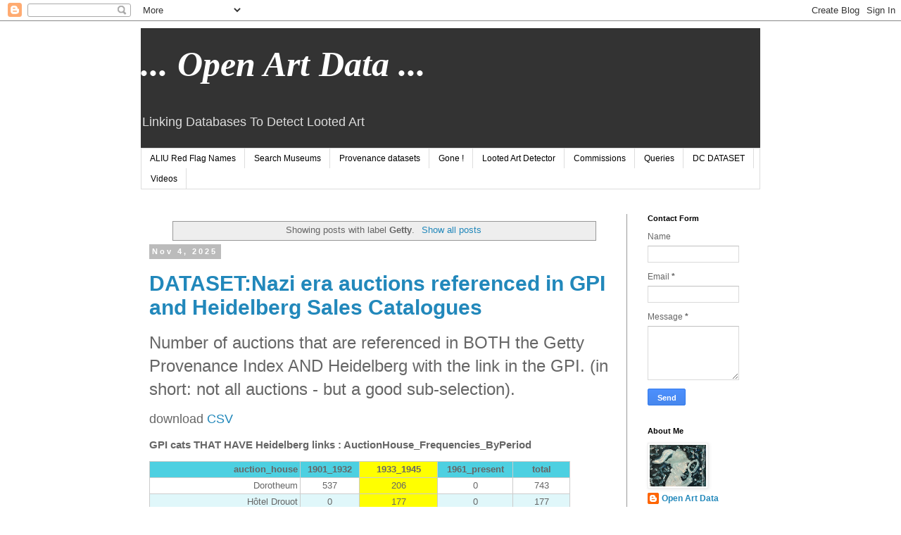

--- FILE ---
content_type: text/html; charset=UTF-8
request_url: https://www.openartdata.org/search/label/Getty
body_size: 26364
content:
<!DOCTYPE html>
<html class='v2' dir='ltr' lang='en' xmlns='http://www.w3.org/1999/xhtml' xmlns:b='http://www.google.com/2005/gml/b' xmlns:data='http://www.google.com/2005/gml/data' xmlns:expr='http://www.google.com/2005/gml/expr'>
<head>
<link href='https://www.blogger.com/static/v1/widgets/335934321-css_bundle_v2.css' rel='stylesheet' type='text/css'/>
<!-- Google tag (gtag.js) -->
<script async='async' src='https://www.googletagmanager.com/gtag/js?id=G-H8GF9EVC1R'></script>
<script>
  window.dataLayer = window.dataLayer || [];
  function gtag(){dataLayer.push(arguments);}
  gtag('js', new Date());

  gtag('config', 'G-H8GF9EVC1R');
</script>
<meta content='width=1100' name='viewport'/>
<meta content='text/html; charset=UTF-8' http-equiv='Content-Type'/>
<meta content='blogger' name='generator'/>
<link href='https://www.openartdata.org/favicon.ico' rel='icon' type='image/x-icon'/>
<link href='https://www.openartdata.org/search/label/Getty' rel='canonical'/>
<link rel="alternate" type="application/atom+xml" title="...             Open Art Data             ... - Atom" href="https://www.openartdata.org/feeds/posts/default" />
<link rel="alternate" type="application/rss+xml" title="...             Open Art Data             ... - RSS" href="https://www.openartdata.org/feeds/posts/default?alt=rss" />
<link rel="service.post" type="application/atom+xml" title="...             Open Art Data             ... - Atom" href="https://www.blogger.com/feeds/167711942511517822/posts/default" />
<link rel="me" href="https://www.blogger.com/profile/02335324138080314098" />
<!--Can't find substitution for tag [blog.ieCssRetrofitLinks]-->
<meta content='Using Linked Open Data to improve WWII art provenance research.' name='description'/>
<meta content='https://www.openartdata.org/search/label/Getty' property='og:url'/>
<meta content='...             Open Art Data             ...' property='og:title'/>
<meta content='Using Linked Open Data to improve WWII art provenance research.' property='og:description'/>
<title>...             Open Art Data             ...: Getty</title>
<style id='page-skin-1' type='text/css'><!--
/*
-----------------------------------------------
Blogger Template Style
Name:     Simple
Designer: Blogger
URL:      www.blogger.com
----------------------------------------------- */
/* Variable definitions
====================
<Variable name="keycolor" description="Main Color" type="color" default="#66bbdd"/>
<Group description="Page Text" selector="body">
<Variable name="body.font" description="Font" type="font"
default="normal normal 12px Arial, Tahoma, Helvetica, FreeSans, sans-serif"/>
<Variable name="body.text.color" description="Text Color" type="color" default="#222222"/>
</Group>
<Group description="Backgrounds" selector=".body-fauxcolumns-outer">
<Variable name="body.background.color" description="Outer Background" type="color" default="#66bbdd"/>
<Variable name="content.background.color" description="Main Background" type="color" default="#ffffff"/>
<Variable name="header.background.color" description="Header Background" type="color" default="transparent"/>
</Group>
<Group description="Links" selector=".main-outer">
<Variable name="link.color" description="Link Color" type="color" default="#2288bb"/>
<Variable name="link.visited.color" description="Visited Color" type="color" default="#888888"/>
<Variable name="link.hover.color" description="Hover Color" type="color" default="#33aaff"/>
</Group>
<Group description="Blog Title" selector=".header h1">
<Variable name="header.font" description="Font" type="font"
default="normal normal 60px Arial, Tahoma, Helvetica, FreeSans, sans-serif"/>
<Variable name="header.text.color" description="Title Color" type="color" default="#3399bb" />
</Group>
<Group description="Blog Description" selector=".header .description">
<Variable name="description.text.color" description="Description Color" type="color"
default="#777777" />
</Group>
<Group description="Tabs Text" selector=".tabs-inner .widget li a">
<Variable name="tabs.font" description="Font" type="font"
default="normal normal 14px Arial, Tahoma, Helvetica, FreeSans, sans-serif"/>
<Variable name="tabs.text.color" description="Text Color" type="color" default="#999999"/>
<Variable name="tabs.selected.text.color" description="Selected Color" type="color" default="#000000"/>
</Group>
<Group description="Tabs Background" selector=".tabs-outer .PageList">
<Variable name="tabs.background.color" description="Background Color" type="color" default="#f5f5f5"/>
<Variable name="tabs.selected.background.color" description="Selected Color" type="color" default="#eeeeee"/>
</Group>
<Group description="Post Title" selector="h3.post-title, .comments h4">
<Variable name="post.title.font" description="Font" type="font"
default="normal normal 22px Arial, Tahoma, Helvetica, FreeSans, sans-serif"/>
</Group>
<Group description="Date Header" selector=".date-header">
<Variable name="date.header.color" description="Text Color" type="color"
default="#666666"/>
<Variable name="date.header.background.color" description="Background Color" type="color"
default="transparent"/>
<Variable name="date.header.font" description="Text Font" type="font"
default="normal bold 11px Arial, Tahoma, Helvetica, FreeSans, sans-serif"/>
<Variable name="date.header.padding" description="Date Header Padding" type="string" default="inherit"/>
<Variable name="date.header.letterspacing" description="Date Header Letter Spacing" type="string" default="inherit"/>
<Variable name="date.header.margin" description="Date Header Margin" type="string" default="inherit"/>
</Group>
<Group description="Post Footer" selector=".post-footer">
<Variable name="post.footer.text.color" description="Text Color" type="color" default="#666666"/>
<Variable name="post.footer.background.color" description="Background Color" type="color"
default="#f9f9f9"/>
<Variable name="post.footer.border.color" description="Shadow Color" type="color" default="#eeeeee"/>
</Group>
<Group description="Gadgets" selector="h2">
<Variable name="widget.title.font" description="Title Font" type="font"
default="normal bold 11px Arial, Tahoma, Helvetica, FreeSans, sans-serif"/>
<Variable name="widget.title.text.color" description="Title Color" type="color" default="#000000"/>
<Variable name="widget.alternate.text.color" description="Alternate Color" type="color" default="#999999"/>
</Group>
<Group description="Images" selector=".main-inner">
<Variable name="image.background.color" description="Background Color" type="color" default="#ffffff"/>
<Variable name="image.border.color" description="Border Color" type="color" default="#eeeeee"/>
<Variable name="image.text.color" description="Caption Text Color" type="color" default="#666666"/>
</Group>
<Group description="Accents" selector=".content-inner">
<Variable name="body.rule.color" description="Separator Line Color" type="color" default="#eeeeee"/>
<Variable name="tabs.border.color" description="Tabs Border Color" type="color" default="#999999"/>
</Group>
<Variable name="body.background" description="Body Background" type="background"
color="#ffffff" default="$(color) none repeat scroll top left"/>
<Variable name="body.background.override" description="Body Background Override" type="string" default=""/>
<Variable name="body.background.gradient.cap" description="Body Gradient Cap" type="url"
default="url(https://resources.blogblog.com/blogblog/data/1kt/simple/gradients_light.png)"/>
<Variable name="body.background.gradient.tile" description="Body Gradient Tile" type="url"
default="url(https://resources.blogblog.com/blogblog/data/1kt/simple/body_gradient_tile_light.png)"/>
<Variable name="content.background.color.selector" description="Content Background Color Selector" type="string" default=".content-inner"/>
<Variable name="content.padding" description="Content Padding" type="length" default="10px" min="0" max="100px"/>
<Variable name="content.padding.horizontal" description="Content Horizontal Padding" type="length" default="10px" min="0" max="100px"/>
<Variable name="content.shadow.spread" description="Content Shadow Spread" type="length" default="40px" min="0" max="100px"/>
<Variable name="content.shadow.spread.webkit" description="Content Shadow Spread (WebKit)" type="length" default="5px" min="0" max="100px"/>
<Variable name="content.shadow.spread.ie" description="Content Shadow Spread (IE)" type="length" default="10px" min="0" max="100px"/>
<Variable name="main.border.width" description="Main Border Width" type="length" default="0" min="0" max="10px"/>
<Variable name="header.background.gradient" description="Header Gradient" type="url" default="none"/>
<Variable name="header.shadow.offset.left" description="Header Shadow Offset Left" type="length" default="-1px" min="-50px" max="50px"/>
<Variable name="header.shadow.offset.top" description="Header Shadow Offset Top" type="length" default="-1px" min="-50px" max="50px"/>
<Variable name="header.shadow.spread" description="Header Shadow Spread" type="length" default="1px" min="0" max="100px"/>
<Variable name="header.padding" description="Header Padding" type="length" default="30px" min="0" max="100px"/>
<Variable name="header.border.size" description="Header Border Size" type="length" default="1px" min="0" max="10px"/>
<Variable name="header.bottom.border.size" description="Header Bottom Border Size" type="length" default="1px" min="0" max="10px"/>
<Variable name="header.border.horizontalsize" description="Header Horizontal Border Size" type="length" default="0" min="0" max="10px"/>
<Variable name="description.text.size" description="Description Text Size" type="string" default="140%"/>
<Variable name="tabs.margin.top" description="Tabs Margin Top" type="length" default="0" min="0" max="100px"/>
<Variable name="tabs.margin.side" description="Tabs Side Margin" type="length" default="30px" min="0" max="100px"/>
<Variable name="tabs.background.gradient" description="Tabs Background Gradient" type="url"
default="url(https://resources.blogblog.com/blogblog/data/1kt/simple/gradients_light.png)"/>
<Variable name="tabs.border.width" description="Tabs Border Width" type="length" default="1px" min="0" max="10px"/>
<Variable name="tabs.bevel.border.width" description="Tabs Bevel Border Width" type="length" default="1px" min="0" max="10px"/>
<Variable name="post.margin.bottom" description="Post Bottom Margin" type="length" default="25px" min="0" max="100px"/>
<Variable name="image.border.small.size" description="Image Border Small Size" type="length" default="2px" min="0" max="10px"/>
<Variable name="image.border.large.size" description="Image Border Large Size" type="length" default="5px" min="0" max="10px"/>
<Variable name="page.width.selector" description="Page Width Selector" type="string" default=".region-inner"/>
<Variable name="page.width" description="Page Width" type="string" default="auto"/>
<Variable name="main.section.margin" description="Main Section Margin" type="length" default="15px" min="0" max="100px"/>
<Variable name="main.padding" description="Main Padding" type="length" default="15px" min="0" max="100px"/>
<Variable name="main.padding.top" description="Main Padding Top" type="length" default="30px" min="0" max="100px"/>
<Variable name="main.padding.bottom" description="Main Padding Bottom" type="length" default="30px" min="0" max="100px"/>
<Variable name="paging.background"
color="#ffffff"
description="Background of blog paging area" type="background"
default="transparent none no-repeat scroll top center"/>
<Variable name="footer.bevel" description="Bevel border length of footer" type="length" default="0" min="0" max="10px"/>
<Variable name="mobile.background.overlay" description="Mobile Background Overlay" type="string"
default="transparent none repeat scroll top left"/>
<Variable name="mobile.background.size" description="Mobile Background Size" type="string" default="auto"/>
<Variable name="mobile.button.color" description="Mobile Button Color" type="color" default="#ffffff" />
<Variable name="startSide" description="Side where text starts in blog language" type="automatic" default="left"/>
<Variable name="endSide" description="Side where text ends in blog language" type="automatic" default="right"/>
*/
/* Content
----------------------------------------------- */
body {
font: normal normal 12px 'Trebuchet MS', Trebuchet, Verdana, sans-serif;
color: #666666;
background: #ffffff none repeat scroll top left;
padding: 0 0 0 0;
}
html body .region-inner {
min-width: 0;
max-width: 100%;
width: auto;
}
h2 {
font-size: 22px;
}
a:link {
text-decoration:none;
color: #2288bb;
}
a:visited {
text-decoration:none;
color: #888888;
}
a:hover {
text-decoration:underline;
color: #33aaff;
}
.body-fauxcolumn-outer .fauxcolumn-inner {
background: transparent none repeat scroll top left;
_background-image: none;
}
.body-fauxcolumn-outer .cap-top {
position: absolute;
z-index: 1;
height: 400px;
width: 100%;
}
.body-fauxcolumn-outer .cap-top .cap-left {
width: 100%;
background: transparent none repeat-x scroll top left;
_background-image: none;
}
.content-outer {
-moz-box-shadow: 0 0 0 rgba(0, 0, 0, .15);
-webkit-box-shadow: 0 0 0 rgba(0, 0, 0, .15);
-goog-ms-box-shadow: 0 0 0 #333333;
box-shadow: 0 0 0 rgba(0, 0, 0, .15);
margin-bottom: 1px;
}
.content-inner {
padding: 10px 40px;
}
.content-inner {
background-color: #ffffff;
}
/* Header
----------------------------------------------- */
.header-outer {
background: #333333 none repeat-x scroll 0 -400px;
_background-image: none;
}
.Header h1 {
font: italic bold 50px 'Times New Roman', Times, FreeSerif, serif;
color: #ffffff;
text-shadow: 0 0 0 rgba(0, 0, 0, .2);
}
.Header h1 a {
color: #ffffff;
}
.Header .description {
font-size: 18px;
color: #dddddd;
}
.header-inner .Header .titlewrapper {
padding: 22px 0;
}
.header-inner .Header .descriptionwrapper {
padding: 0 0;
}
/* Tabs
----------------------------------------------- */
.tabs-inner .section:first-child {
border-top: 0 solid #dddddd;
}
.tabs-inner .section:first-child ul {
margin-top: -1px;
border-top: 1px solid #dddddd;
border-left: 1px solid #dddddd;
border-right: 1px solid #dddddd;
}
.tabs-inner .widget ul {
background: transparent none repeat-x scroll 0 -800px;
_background-image: none;
border-bottom: 1px solid #dddddd;
margin-top: 0;
margin-left: -30px;
margin-right: -30px;
}
.tabs-inner .widget li a {
display: inline-block;
padding: .6em 1em;
font: normal normal 12px 'Trebuchet MS', Trebuchet, Verdana, sans-serif;
color: #000000;
border-left: 1px solid #ffffff;
border-right: 1px solid #dddddd;
}
.tabs-inner .widget li:first-child a {
border-left: none;
}
.tabs-inner .widget li.selected a, .tabs-inner .widget li a:hover {
color: #000000;
background-color: #eeeeee;
text-decoration: none;
}
/* Columns
----------------------------------------------- */
.main-outer {
border-top: 0 solid #999999;
}
.fauxcolumn-left-outer .fauxcolumn-inner {
border-right: 1px solid #999999;
}
.fauxcolumn-right-outer .fauxcolumn-inner {
border-left: 1px solid #999999;
}
/* Headings
----------------------------------------------- */
div.widget > h2,
div.widget h2.title {
margin: 0 0 1em 0;
font: normal bold 11px 'Trebuchet MS',Trebuchet,Verdana,sans-serif;
color: #000000;
}
/* Widgets
----------------------------------------------- */
.widget .zippy {
color: #999999;
text-shadow: 2px 2px 1px rgba(0, 0, 0, .1);
}
.widget .popular-posts ul {
list-style: none;
}
/* Posts
----------------------------------------------- */
h2.date-header {
font: normal bold 11px Arial, Tahoma, Helvetica, FreeSans, sans-serif;
}
.date-header span {
background-color: #bbbbbb;
color: #ffffff;
padding: 0.4em;
letter-spacing: 3px;
margin: inherit;
}
.main-inner {
padding-top: 35px;
padding-bottom: 65px;
}
.main-inner .column-center-inner {
padding: 0 0;
}
.main-inner .column-center-inner .section {
margin: 0 1em;
}
.post {
margin: 0 0 45px 0;
}
h3.post-title, .comments h4 {
font: normal bold 30px Arial, Tahoma, Helvetica, FreeSans, sans-serif;
margin: .75em 0 0;
}
.post-body {
font-size: 110%;
line-height: 1.4;
position: relative;
}
.post-body img, .post-body .tr-caption-container, .Profile img, .Image img,
.BlogList .item-thumbnail img {
padding: 2px;
background: #ffffff;
border: 1px solid #eeeeee;
-moz-box-shadow: 1px 1px 5px rgba(0, 0, 0, .1);
-webkit-box-shadow: 1px 1px 5px rgba(0, 0, 0, .1);
box-shadow: 1px 1px 5px rgba(0, 0, 0, .1);
}
.post-body img, .post-body .tr-caption-container {
padding: 5px;
}
.post-body .tr-caption-container {
color: #666666;
}
.post-body .tr-caption-container img {
padding: 0;
background: transparent;
border: none;
-moz-box-shadow: 0 0 0 rgba(0, 0, 0, .1);
-webkit-box-shadow: 0 0 0 rgba(0, 0, 0, .1);
box-shadow: 0 0 0 rgba(0, 0, 0, .1);
}
.post-header {
margin: 0 0 1.5em;
line-height: 1.6;
font-size: 90%;
}
.post-footer {
margin: 20px -2px 0;
padding: 5px 10px;
color: #666666;
background-color: #eeeeee;
border-bottom: 1px solid #eeeeee;
line-height: 1.6;
font-size: 90%;
}
#comments .comment-author {
padding-top: 1.5em;
border-top: 1px solid #999999;
background-position: 0 1.5em;
}
#comments .comment-author:first-child {
padding-top: 0;
border-top: none;
}
.avatar-image-container {
margin: .2em 0 0;
}
#comments .avatar-image-container img {
border: 1px solid #eeeeee;
}
/* Comments
----------------------------------------------- */
.comments .comments-content .icon.blog-author {
background-repeat: no-repeat;
background-image: url([data-uri]);
}
.comments .comments-content .loadmore a {
border-top: 1px solid #999999;
border-bottom: 1px solid #999999;
}
.comments .comment-thread.inline-thread {
background-color: #eeeeee;
}
.comments .continue {
border-top: 2px solid #999999;
}
/* Accents
---------------------------------------------- */
.section-columns td.columns-cell {
border-left: 1px solid #999999;
}
.blog-pager {
background: transparent url(https://resources.blogblog.com/blogblog/data/1kt/simple/paging_dot.png) repeat-x scroll top center;
}
.blog-pager-older-link, .home-link,
.blog-pager-newer-link {
background-color: #ffffff;
padding: 5px;
}
.footer-outer {
border-top: 1px dashed #bbbbbb;
}
/* Mobile
----------------------------------------------- */
body.mobile  {
background-size: auto;
}
.mobile .body-fauxcolumn-outer {
background: transparent none repeat scroll top left;
}
.mobile .body-fauxcolumn-outer .cap-top {
background-size: 100% auto;
}
.mobile .content-outer {
-webkit-box-shadow: 0 0 3px rgba(0, 0, 0, .15);
box-shadow: 0 0 3px rgba(0, 0, 0, .15);
}
.mobile .tabs-inner .widget ul {
margin-left: 0;
margin-right: 0;
}
.mobile .post {
margin: 0;
}
.mobile .main-inner .column-center-inner .section {
margin: 0;
}
.mobile .date-header span {
padding: 0.1em 10px;
margin: 0 -10px;
}
.mobile h3.post-title {
margin: 0;
}
.mobile .blog-pager {
background: transparent none no-repeat scroll top center;
}
.mobile .footer-outer {
border-top: none;
}
.mobile .main-inner, .mobile .footer-inner {
background-color: #ffffff;
}
.mobile-index-contents {
color: #666666;
}
.mobile-link-button {
background-color: #2288bb;
}
.mobile-link-button a:link, .mobile-link-button a:visited {
color: #ffffff;
}
.mobile .tabs-inner .section:first-child {
border-top: none;
}
.mobile .tabs-inner .PageList .widget-content {
background-color: #eeeeee;
color: #000000;
border-top: 1px solid #dddddd;
border-bottom: 1px solid #dddddd;
}
.mobile .tabs-inner .PageList .widget-content .pagelist-arrow {
border-left: 1px solid #dddddd;
}

--></style>
<style id='template-skin-1' type='text/css'><!--
body {
min-width: 960px;
}
.content-outer, .content-fauxcolumn-outer, .region-inner {
min-width: 960px;
max-width: 960px;
_width: 960px;
}
.main-inner .columns {
padding-left: 0px;
padding-right: 190px;
}
.main-inner .fauxcolumn-center-outer {
left: 0px;
right: 190px;
/* IE6 does not respect left and right together */
_width: expression(this.parentNode.offsetWidth -
parseInt("0px") -
parseInt("190px") + 'px');
}
.main-inner .fauxcolumn-left-outer {
width: 0px;
}
.main-inner .fauxcolumn-right-outer {
width: 190px;
}
.main-inner .column-left-outer {
width: 0px;
right: 100%;
margin-left: -0px;
}
.main-inner .column-right-outer {
width: 190px;
margin-right: -190px;
}
#layout {
min-width: 0;
}
#layout .content-outer {
min-width: 0;
width: 800px;
}
#layout .region-inner {
min-width: 0;
width: auto;
}
body#layout div.add_widget {
padding: 8px;
}
body#layout div.add_widget a {
margin-left: 32px;
}
--></style>
<script type='text/javascript'>
        (function(i,s,o,g,r,a,m){i['GoogleAnalyticsObject']=r;i[r]=i[r]||function(){
        (i[r].q=i[r].q||[]).push(arguments)},i[r].l=1*new Date();a=s.createElement(o),
        m=s.getElementsByTagName(o)[0];a.async=1;a.src=g;m.parentNode.insertBefore(a,m)
        })(window,document,'script','https://www.google-analytics.com/analytics.js','ga');
        ga('create', 'UA-163293220-1', 'auto', 'blogger');
        ga('blogger.send', 'pageview');
      </script>
<link href='https://www.blogger.com/dyn-css/authorization.css?targetBlogID=167711942511517822&amp;zx=c31ce6ce-a8d9-40fb-b51c-3a4499c603c5' media='none' onload='if(media!=&#39;all&#39;)media=&#39;all&#39;' rel='stylesheet'/><noscript><link href='https://www.blogger.com/dyn-css/authorization.css?targetBlogID=167711942511517822&amp;zx=c31ce6ce-a8d9-40fb-b51c-3a4499c603c5' rel='stylesheet'/></noscript>
<meta name='google-adsense-platform-account' content='ca-host-pub-1556223355139109'/>
<meta name='google-adsense-platform-domain' content='blogspot.com'/>

</head>
<body class='loading'>
<div class='navbar section' id='navbar' name='Navbar'><div class='widget Navbar' data-version='1' id='Navbar1'><script type="text/javascript">
    function setAttributeOnload(object, attribute, val) {
      if(window.addEventListener) {
        window.addEventListener('load',
          function(){ object[attribute] = val; }, false);
      } else {
        window.attachEvent('onload', function(){ object[attribute] = val; });
      }
    }
  </script>
<div id="navbar-iframe-container"></div>
<script type="text/javascript" src="https://apis.google.com/js/platform.js"></script>
<script type="text/javascript">
      gapi.load("gapi.iframes:gapi.iframes.style.bubble", function() {
        if (gapi.iframes && gapi.iframes.getContext) {
          gapi.iframes.getContext().openChild({
              url: 'https://www.blogger.com/navbar/167711942511517822?origin\x3dhttps://www.openartdata.org',
              where: document.getElementById("navbar-iframe-container"),
              id: "navbar-iframe"
          });
        }
      });
    </script><script type="text/javascript">
(function() {
var script = document.createElement('script');
script.type = 'text/javascript';
script.src = '//pagead2.googlesyndication.com/pagead/js/google_top_exp.js';
var head = document.getElementsByTagName('head')[0];
if (head) {
head.appendChild(script);
}})();
</script>
</div></div>
<div itemscope='itemscope' itemtype='http://schema.org/Blog' style='display: none;'>
<meta content='...             Open Art Data             ...' itemprop='name'/>
<meta content='Using Linked Open Data to improve WWII art provenance research.' itemprop='description'/>
</div>
<div class='body-fauxcolumns'>
<div class='fauxcolumn-outer body-fauxcolumn-outer'>
<div class='cap-top'>
<div class='cap-left'></div>
<div class='cap-right'></div>
</div>
<div class='fauxborder-left'>
<div class='fauxborder-right'></div>
<div class='fauxcolumn-inner'>
</div>
</div>
<div class='cap-bottom'>
<div class='cap-left'></div>
<div class='cap-right'></div>
</div>
</div>
</div>
<div class='content'>
<div class='content-fauxcolumns'>
<div class='fauxcolumn-outer content-fauxcolumn-outer'>
<div class='cap-top'>
<div class='cap-left'></div>
<div class='cap-right'></div>
</div>
<div class='fauxborder-left'>
<div class='fauxborder-right'></div>
<div class='fauxcolumn-inner'>
</div>
</div>
<div class='cap-bottom'>
<div class='cap-left'></div>
<div class='cap-right'></div>
</div>
</div>
</div>
<div class='content-outer'>
<div class='content-cap-top cap-top'>
<div class='cap-left'></div>
<div class='cap-right'></div>
</div>
<div class='fauxborder-left content-fauxborder-left'>
<div class='fauxborder-right content-fauxborder-right'></div>
<div class='content-inner'>
<header>
<div class='header-outer'>
<div class='header-cap-top cap-top'>
<div class='cap-left'></div>
<div class='cap-right'></div>
</div>
<div class='fauxborder-left header-fauxborder-left'>
<div class='fauxborder-right header-fauxborder-right'></div>
<div class='region-inner header-inner'>
<div class='header section' id='header' name='Header'><div class='widget Header' data-version='1' id='Header1'>
<div id='header-inner'>
<div class='titlewrapper'>
<h1 class='title'>
<a href='https://www.openartdata.org/'>
...             Open Art Data             ...
</a>
</h1>
</div>
<div class='descriptionwrapper'>
<p class='description'><span> Linking Databases To Detect Looted Art</span></p>
</div>
</div>
</div></div>
</div>
</div>
<div class='header-cap-bottom cap-bottom'>
<div class='cap-left'></div>
<div class='cap-right'></div>
</div>
</div>
</header>
<div class='tabs-outer'>
<div class='tabs-cap-top cap-top'>
<div class='cap-left'></div>
<div class='cap-right'></div>
</div>
<div class='fauxborder-left tabs-fauxborder-left'>
<div class='fauxborder-right tabs-fauxborder-right'></div>
<div class='region-inner tabs-inner'>
<div class='tabs section' id='crosscol' name='Cross-Column'><div class='widget PageList' data-version='1' id='PageList1'>
<h2>Pages</h2>
<div class='widget-content'>
<ul>
<li>
<a href='http://www.openartdata.org/p/red-flag-names-from-art-looting.html'>ALIU Red Flag Names</a>
</li>
<li>
<a href='http://www.openartdata.org/p/url-list.html'>Search Museums</a>
</li>
<li>
<a href='https://www.openartdata.org/p/provenance-datasets.html'>Provenance datasets</a>
</li>
<li>
<a href='https://www.openartdata.org/2021/12/biographies-of-nazi-persecuted-jewish.html'>Gone !</a>
</li>
<li>
<a href='https://www.openartdata.org/p/looted-art-detector.html'>Looted Art Detector</a>
</li>
<li>
<a href='https://www.openartdata.org/p/commissions.html'>Commissions</a>
</li>
<li>
<a href='https://www.openartdata.org/p/queries.html'>Queries</a>
</li>
<li>
<a href='https://www.openartdata.org/p/dc.html'>DC DATASET</a>
</li>
<li>
<a href='https://www.openartdata.org/p/videos.html'>Videos</a>
</li>
</ul>
<div class='clear'></div>
</div>
</div></div>
<div class='tabs no-items section' id='crosscol-overflow' name='Cross-Column 2'></div>
</div>
</div>
<div class='tabs-cap-bottom cap-bottom'>
<div class='cap-left'></div>
<div class='cap-right'></div>
</div>
</div>
<div class='main-outer'>
<div class='main-cap-top cap-top'>
<div class='cap-left'></div>
<div class='cap-right'></div>
</div>
<div class='fauxborder-left main-fauxborder-left'>
<div class='fauxborder-right main-fauxborder-right'></div>
<div class='region-inner main-inner'>
<div class='columns fauxcolumns'>
<div class='fauxcolumn-outer fauxcolumn-center-outer'>
<div class='cap-top'>
<div class='cap-left'></div>
<div class='cap-right'></div>
</div>
<div class='fauxborder-left'>
<div class='fauxborder-right'></div>
<div class='fauxcolumn-inner'>
</div>
</div>
<div class='cap-bottom'>
<div class='cap-left'></div>
<div class='cap-right'></div>
</div>
</div>
<div class='fauxcolumn-outer fauxcolumn-left-outer'>
<div class='cap-top'>
<div class='cap-left'></div>
<div class='cap-right'></div>
</div>
<div class='fauxborder-left'>
<div class='fauxborder-right'></div>
<div class='fauxcolumn-inner'>
</div>
</div>
<div class='cap-bottom'>
<div class='cap-left'></div>
<div class='cap-right'></div>
</div>
</div>
<div class='fauxcolumn-outer fauxcolumn-right-outer'>
<div class='cap-top'>
<div class='cap-left'></div>
<div class='cap-right'></div>
</div>
<div class='fauxborder-left'>
<div class='fauxborder-right'></div>
<div class='fauxcolumn-inner'>
</div>
</div>
<div class='cap-bottom'>
<div class='cap-left'></div>
<div class='cap-right'></div>
</div>
</div>
<!-- corrects IE6 width calculation -->
<div class='columns-inner'>
<div class='column-center-outer'>
<div class='column-center-inner'>
<div class='main section' id='main' name='Main'><div class='widget Blog' data-version='1' id='Blog1'>
<div class='blog-posts hfeed'>
<div class='status-msg-wrap'>
<div class='status-msg-body'>
Showing posts with label <b>Getty</b>. <a href="https://www.openartdata.org/">Show all posts</a>
</div>
<div class='status-msg-border'>
<div class='status-msg-bg'>
<div class='status-msg-hidden'>Showing posts with label <b>Getty</b>. <a href="https://www.openartdata.org/">Show all posts</a></div>
</div>
</div>
</div>
<div style='clear: both;'></div>

          <div class="date-outer">
        
<h2 class='date-header'><span>Nov 4, 2025</span></h2>

          <div class="date-posts">
        
<div class='post-outer'>
<div class='post hentry uncustomized-post-template' itemprop='blogPost' itemscope='itemscope' itemtype='http://schema.org/BlogPosting'>
<meta content='167711942511517822' itemprop='blogId'/>
<meta content='3186941459714067159' itemprop='postId'/>
<a name='3186941459714067159'></a>
<h3 class='post-title entry-title' itemprop='name'>
<a href='https://www.openartdata.org/2025/11/datasetnazi-era-auctions-referenced-in.html'>DATASET:Nazi era auctions referenced in GPI and Heidelberg Sales Catalogues</a>
</h3>
<div class='post-header'>
<div class='post-header-line-1'></div>
</div>
<div class='post-body entry-content' id='post-body-3186941459714067159' itemprop='articleBody'>
<p><span color="rgba(0, 0, 0, 0.9)" face="-apple-system, system-ui, BlinkMacSystemFont, &quot;Segoe UI&quot;, Roboto, &quot;Helvetica Neue&quot;, &quot;Fira Sans&quot;, Ubuntu, Oxygen, &quot;Oxygen Sans&quot;, Cantarell, &quot;Droid Sans&quot;, &quot;Apple Color Emoji&quot;, &quot;Segoe UI Emoji&quot;, &quot;Segoe UI Emoji&quot;, &quot;Segoe UI Symbol&quot;, &quot;Lucida Grande&quot;, Helvetica, Arial, sans-serif" style="background-color: white; caret-color: rgba(0, 0, 0, 0.9); font-size: x-large;">Number of auctions that are referenced in BOTH the Getty Provenance Index AND Heidelberg with the link in the GPI. (in short: not all auctions - but a good sub-selection).</span></p><p><span style="font-size: large;">download <a href="https://docs.google.com/spreadsheets/d/e/2PACX-1vTIqLr60UUIgESCcbvhntMOfLsYHsEguNHWivTEOC1L0vzGeweIeUDIN5EQBnlS5fT3dCAuF5Xj2TTT/pub?gid=280845845&amp;single=true&amp;output=csv">CSV</a></span></p><h3 style="text-align: left;"><span face="Roboto, RobotoDraft, Helvetica, Arial, sans-serif" style="background-color: white; font-size: 15px;">GPI cats THAT HAVE Heidelberg links : AuctionHouse_Frequencies_ByPeriod</span></h3><p><google-sheets-html-origin></google-sheets-html-origin></p><table border="1" cellpadding="0" cellspacing="0" data-sheets-baot="1" data-sheets-root="1" dir="ltr" style="border-collapse: collapse; border: none; font-family: Arial; font-size: 10pt; table-layout: fixed; width: 0px;" xmlns="http://www.w3.org/1999/xhtml"><colgroup><col width="214"></col><col width="84"></col><col width="111"></col><col width="107"></col><col width="81"></col></colgroup><tbody><tr style="height: 21px;"><td style="background-color: #4dd0e1; border: 1px solid rgb(204, 204, 204); font-weight: bold; overflow: hidden; padding: 2px 3px; text-align: right; vertical-align: top; white-space: normal; word-wrap: break-word;">auction_house</td><td style="background-color: #4dd0e1; border: 1px solid rgb(204, 204, 204); font-weight: bold; overflow: hidden; padding: 2px 3px; text-align: center; vertical-align: top;">1901_1932</td><td style="background-color: yellow; border: 1px solid rgb(204, 204, 204); font-weight: bold; overflow: hidden; padding: 2px 3px; text-align: center; vertical-align: top;">1933_1945</td><td style="background-color: #4dd0e1; border: 1px solid rgb(204, 204, 204); font-weight: bold; overflow: hidden; padding: 2px 3px; text-align: center; vertical-align: top;">1961_present</td><td style="background-color: #4dd0e1; border: 1px solid rgb(204, 204, 204); font-weight: bold; overflow: hidden; padding: 2px 3px; text-align: center; vertical-align: top;">total</td></tr><tr style="height: 21px;"><td style="background-color: white; border: 1px solid rgb(204, 204, 204); overflow: hidden; padding: 2px 3px; text-align: right; vertical-align: top; white-space: normal; word-wrap: break-word;">Dorotheum</td><td style="background-color: white; border: 1px solid rgb(204, 204, 204); overflow: hidden; padding: 2px 3px; text-align: center; vertical-align: top;">537</td><td style="background-color: yellow; border: 1px solid rgb(204, 204, 204); overflow: hidden; padding: 2px 3px; text-align: center; vertical-align: top;">206</td><td style="background-color: white; border: 1px solid rgb(204, 204, 204); overflow: hidden; padding: 2px 3px; text-align: center; vertical-align: top;">0</td><td style="background-color: white; border: 1px solid rgb(204, 204, 204); overflow: hidden; padding: 2px 3px; text-align: center; vertical-align: top;">743</td></tr><tr style="height: 21px;"><td style="background-color: #e0f7fa; border: 1px solid rgb(204, 204, 204); overflow: hidden; padding: 2px 3px; text-align: right; vertical-align: top; white-space: normal; word-wrap: break-word;">Hôtel Drouot</td><td style="background-color: #e0f7fa; border: 1px solid rgb(204, 204, 204); overflow: hidden; padding: 2px 3px; text-align: center; vertical-align: top;">0</td><td style="background-color: yellow; border: 1px solid rgb(204, 204, 204); overflow: hidden; padding: 2px 3px; text-align: center; vertical-align: top;">177</td><td style="background-color: #e0f7fa; border: 1px solid rgb(204, 204, 204); overflow: hidden; padding: 2px 3px; text-align: center; vertical-align: top;">0</td><td style="background-color: #e0f7fa; border: 1px solid rgb(204, 204, 204); overflow: hidden; padding: 2px 3px; text-align: center; vertical-align: top;">177</td></tr><tr style="height: 21px;"><td style="background-color: white; border: 1px solid rgb(204, 204, 204); overflow: hidden; padding: 2px 3px; text-align: right; vertical-align: top; white-space: normal; word-wrap: break-word;">Hotel Drouot</td><td style="background-color: white; border: 1px solid rgb(204, 204, 204); overflow: hidden; padding: 2px 3px; text-align: center; vertical-align: top;">0</td><td style="background-color: yellow; border: 1px solid rgb(204, 204, 204); overflow: hidden; padding: 2px 3px; text-align: center; vertical-align: top;">165</td><td style="background-color: white; border: 1px solid rgb(204, 204, 204); overflow: hidden; padding: 2px 3px; text-align: center; vertical-align: top;">0</td><td style="background-color: white; border: 1px solid rgb(204, 204, 204); overflow: hidden; padding: 2px 3px; text-align: center; vertical-align: top;">165</td></tr><tr style="height: 21px;"><td style="background-color: #e0f7fa; border: 1px solid rgb(204, 204, 204); overflow: hidden; padding: 2px 3px; text-align: right; vertical-align: top; white-space: normal; word-wrap: break-word;">Dorotheum / Kunstabteilung</td><td style="background-color: #e0f7fa; border: 1px solid rgb(204, 204, 204); overflow: hidden; padding: 2px 3px; text-align: center; vertical-align: top;">22</td><td style="background-color: yellow; border: 1px solid rgb(204, 204, 204); overflow: hidden; padding: 2px 3px; text-align: center; vertical-align: top;">104</td><td style="background-color: #e0f7fa; border: 1px solid rgb(204, 204, 204); overflow: hidden; padding: 2px 3px; text-align: center; vertical-align: top;">0</td><td style="background-color: #e0f7fa; border: 1px solid rgb(204, 204, 204); overflow: hidden; padding: 2px 3px; text-align: center; vertical-align: top;">126</td></tr><tr style="height: 21px;"><td style="background-color: white; border: 1px solid rgb(204, 204, 204); overflow: hidden; padding: 2px 3px; text-align: right; vertical-align: top; white-space: normal; word-wrap: break-word;">Kunsthaus Lempertz</td><td style="background-color: white; border: 1px solid rgb(204, 204, 204); overflow: hidden; padding: 2px 3px; text-align: center; vertical-align: top;">35</td><td style="background-color: yellow; border: 1px solid rgb(204, 204, 204); overflow: hidden; padding: 2px 3px; text-align: center; vertical-align: top;">66</td><td style="background-color: white; border: 1px solid rgb(204, 204, 204); overflow: hidden; padding: 2px 3px; text-align: center; vertical-align: top;">0</td><td style="background-color: white; border: 1px solid rgb(204, 204, 204); overflow: hidden; padding: 2px 3px; text-align: center; vertical-align: top;">101</td></tr><tr style="height: 21px;"><td style="background-color: #e0f7fa; border: 1px solid rgb(204, 204, 204); overflow: hidden; padding: 2px 3px; text-align: right; vertical-align: top; white-space: normal; word-wrap: break-word;">Rudolph Lepke's Kunst-Auctions-Haus</td><td style="background-color: #e0f7fa; border: 1px solid rgb(204, 204, 204); overflow: hidden; padding: 2px 3px; text-align: center; vertical-align: top;">649</td><td style="background-color: yellow; border: 1px solid rgb(204, 204, 204); overflow: hidden; padding: 2px 3px; text-align: center; vertical-align: top;">64</td><td style="background-color: #e0f7fa; border: 1px solid rgb(204, 204, 204); overflow: hidden; padding: 2px 3px; text-align: center; vertical-align: top;">0</td><td style="background-color: #e0f7fa; border: 1px solid rgb(204, 204, 204); overflow: hidden; padding: 2px 3px; text-align: center; vertical-align: top;">713</td></tr><tr style="height: 21px;"><td style="background-color: white; border: 1px solid rgb(204, 204, 204); overflow: hidden; padding: 2px 3px; text-align: right; vertical-align: top; white-space: normal; word-wrap: break-word;">Auktionshaus Albert Kende</td><td style="background-color: white; border: 1px solid rgb(204, 204, 204); overflow: hidden; padding: 2px 3px; text-align: center; vertical-align: top;">43</td><td style="background-color: yellow; border: 1px solid rgb(204, 204, 204); overflow: hidden; padding: 2px 3px; text-align: center; vertical-align: top;">61</td><td style="background-color: white; border: 1px solid rgb(204, 204, 204); overflow: hidden; padding: 2px 3px; text-align: center; vertical-align: top;">0</td><td style="background-color: white; border: 1px solid rgb(204, 204, 204); overflow: hidden; padding: 2px 3px; text-align: center; vertical-align: top;">104</td></tr><tr style="height: 21px;"><td style="background-color: #e0f7fa; border: 1px solid rgb(204, 204, 204); overflow: hidden; padding: 2px 3px; text-align: right; vertical-align: top; white-space: normal; word-wrap: break-word;">Hugo Helbing</td><td style="background-color: #e0f7fa; border: 1px solid rgb(204, 204, 204); overflow: hidden; padding: 2px 3px; text-align: center; vertical-align: top;">619</td><td style="background-color: yellow; border: 1px solid rgb(204, 204, 204); overflow: hidden; padding: 2px 3px; text-align: center; vertical-align: top;">57</td><td style="background-color: #e0f7fa; border: 1px solid rgb(204, 204, 204); overflow: hidden; padding: 2px 3px; text-align: center; vertical-align: top;">4</td><td style="background-color: #e0f7fa; border: 1px solid rgb(204, 204, 204); overflow: hidden; padding: 2px 3px; text-align: center; vertical-align: top;">680</td></tr><tr style="height: 21px;"><td style="background-color: white; border: 1px solid rgb(204, 204, 204); overflow: hidden; padding: 2px 3px; text-align: right; vertical-align: top; white-space: normal; word-wrap: break-word;">Galerie Fischer</td><td style="background-color: white; border: 1px solid rgb(204, 204, 204); overflow: hidden; padding: 2px 3px; text-align: center; vertical-align: top;">33</td><td style="background-color: yellow; border: 1px solid rgb(204, 204, 204); overflow: hidden; padding: 2px 3px; text-align: center; vertical-align: top;">50</td><td style="background-color: white; border: 1px solid rgb(204, 204, 204); overflow: hidden; padding: 2px 3px; text-align: center; vertical-align: top;">0</td><td style="background-color: white; border: 1px solid rgb(204, 204, 204); overflow: hidden; padding: 2px 3px; text-align: center; vertical-align: top;">83</td></tr><tr style="height: 21px;"><td style="background-color: #e0f7fa; border: 1px solid rgb(204, 204, 204); overflow: hidden; padding: 2px 3px; text-align: right; vertical-align: top; white-space: normal; word-wrap: break-word;">S. Kende</td><td style="background-color: #e0f7fa; border: 1px solid rgb(204, 204, 204); overflow: hidden; padding: 2px 3px; text-align: center; vertical-align: top;">61</td><td style="background-color: yellow; border: 1px solid rgb(204, 204, 204); overflow: hidden; padding: 2px 3px; text-align: center; vertical-align: top;">44</td><td style="background-color: #e0f7fa; border: 1px solid rgb(204, 204, 204); overflow: hidden; padding: 2px 3px; text-align: center; vertical-align: top;">0</td><td style="background-color: #e0f7fa; border: 1px solid rgb(204, 204, 204); overflow: hidden; padding: 2px 3px; text-align: center; vertical-align: top;">105</td></tr><tr style="height: 21px;"><td style="background-color: white; border: 1px solid rgb(204, 204, 204); overflow: hidden; padding: 2px 3px; text-align: right; vertical-align: top; white-space: normal; word-wrap: break-word;">Internationales Kunst- und Auktions-Haus</td><td style="background-color: white; border: 1px solid rgb(204, 204, 204); overflow: hidden; padding: 2px 3px; text-align: center; vertical-align: top;">58</td><td style="background-color: yellow; border: 1px solid rgb(204, 204, 204); overflow: hidden; padding: 2px 3px; text-align: center; vertical-align: top;">42</td><td style="background-color: white; border: 1px solid rgb(204, 204, 204); overflow: hidden; padding: 2px 3px; text-align: center; vertical-align: top;">0</td><td style="background-color: white; border: 1px solid rgb(204, 204, 204); overflow: hidden; padding: 2px 3px; text-align: center; vertical-align: top;">100</td></tr><tr style="height: 21px;"><td style="background-color: #e0f7fa; border: 1px solid rgb(204, 204, 204); overflow: hidden; padding: 2px 3px; text-align: right; vertical-align: top; white-space: normal; word-wrap: break-word;">Dorotheum / Allgemeine Versteigerungsabteilung</td><td style="background-color: #e0f7fa; border: 1px solid rgb(204, 204, 204); overflow: hidden; padding: 2px 3px; text-align: center; vertical-align: top;">6</td><td style="background-color: yellow; border: 1px solid rgb(204, 204, 204); overflow: hidden; padding: 2px 3px; text-align: center; vertical-align: top;">42</td><td style="background-color: #e0f7fa; border: 1px solid rgb(204, 204, 204); overflow: hidden; padding: 2px 3px; text-align: center; vertical-align: top;">0</td><td style="background-color: #e0f7fa; border: 1px solid rgb(204, 204, 204); overflow: hidden; padding: 2px 3px; text-align: center; vertical-align: top;">48</td></tr><tr style="height: 21px;"><td style="background-color: white; border: 1px solid rgb(204, 204, 204); overflow: hidden; padding: 2px 3px; text-align: right; vertical-align: top; white-space: normal; word-wrap: break-word;">Auktionshaus Dr. Walther Achenbach</td><td style="background-color: white; border: 1px solid rgb(204, 204, 204); overflow: hidden; padding: 2px 3px; text-align: center; vertical-align: top;">0</td><td style="background-color: yellow; border: 1px solid rgb(204, 204, 204); overflow: hidden; padding: 2px 3px; text-align: center; vertical-align: top;">42</td><td style="background-color: white; border: 1px solid rgb(204, 204, 204); overflow: hidden; padding: 2px 3px; text-align: center; vertical-align: top;">0</td><td style="background-color: white; border: 1px solid rgb(204, 204, 204); overflow: hidden; padding: 2px 3px; text-align: center; vertical-align: top;">42</td></tr><tr style="height: 21px;"><td style="background-color: #e0f7fa; border: 1px solid rgb(204, 204, 204); overflow: hidden; padding: 2px 3px; text-align: right; vertical-align: top; white-space: normal; word-wrap: break-word;">Kunsthaus Heinrich Hahn</td><td style="background-color: #e0f7fa; border: 1px solid rgb(204, 204, 204); overflow: hidden; padding: 2px 3px; text-align: center; vertical-align: top;">23</td><td style="background-color: yellow; border: 1px solid rgb(204, 204, 204); overflow: hidden; padding: 2px 3px; text-align: center; vertical-align: top;">40</td><td style="background-color: #e0f7fa; border: 1px solid rgb(204, 204, 204); overflow: hidden; padding: 2px 3px; text-align: center; vertical-align: top;">0</td><td style="background-color: #e0f7fa; border: 1px solid rgb(204, 204, 204); overflow: hidden; padding: 2px 3px; text-align: center; vertical-align: top;">63</td></tr><tr style="height: 21px;"><td style="background-color: white; border: 1px solid rgb(204, 204, 204); overflow: hidden; padding: 2px 3px; text-align: right; vertical-align: top; white-space: normal; word-wrap: break-word;">Kunst- und Auktionshaus Franz A. Menna</td><td style="background-color: white; border: 1px solid rgb(204, 204, 204); overflow: hidden; padding: 2px 3px; text-align: center; vertical-align: top;">6</td><td style="background-color: yellow; border: 1px solid rgb(204, 204, 204); overflow: hidden; padding: 2px 3px; text-align: center; vertical-align: top;">40</td><td style="background-color: white; border: 1px solid rgb(204, 204, 204); overflow: hidden; padding: 2px 3px; text-align: center; vertical-align: top;">0</td><td style="background-color: white; border: 1px solid rgb(204, 204, 204); overflow: hidden; padding: 2px 3px; text-align: center; vertical-align: top;">46</td></tr><tr style="height: 21px;"><td style="background-color: #e0f7fa; border: 1px solid rgb(204, 204, 204); overflow: hidden; padding: 2px 3px; text-align: right; vertical-align: top; white-space: normal; word-wrap: break-word;">Doktor August Klipstein, Vormals Gutekunst &amp; Klipstein</td><td style="background-color: #e0f7fa; border: 1px solid rgb(204, 204, 204); overflow: hidden; padding: 2px 3px; text-align: center; vertical-align: top;">0</td><td style="background-color: yellow; border: 1px solid rgb(204, 204, 204); overflow: hidden; padding: 2px 3px; text-align: center; vertical-align: top;">37</td><td style="background-color: #e0f7fa; border: 1px solid rgb(204, 204, 204); overflow: hidden; padding: 2px 3px; text-align: center; vertical-align: top;">0</td><td style="background-color: #e0f7fa; border: 1px solid rgb(204, 204, 204); overflow: hidden; padding: 2px 3px; text-align: center; vertical-align: top;">37</td></tr><tr style="height: 21px;"><td style="background-color: white; border: 1px solid rgb(204, 204, 204); overflow: hidden; padding: 2px 3px; text-align: right; vertical-align: top; white-space: normal; word-wrap: break-word;">Hans W. Lange</td><td style="background-color: white; border: 1px solid rgb(204, 204, 204); overflow: hidden; padding: 2px 3px; text-align: center; vertical-align: top;">0</td><td style="background-color: yellow; border: 1px solid rgb(204, 204, 204); overflow: hidden; padding: 2px 3px; text-align: center; vertical-align: top;">34</td><td style="background-color: white; border: 1px solid rgb(204, 204, 204); overflow: hidden; padding: 2px 3px; text-align: center; vertical-align: top;">0</td><td style="background-color: white; border: 1px solid rgb(204, 204, 204); overflow: hidden; padding: 2px 3px; text-align: center; vertical-align: top;">34</td></tr><tr style="height: 21px;"><td style="background-color: #e0f7fa; border: 1px solid rgb(204, 204, 204); overflow: hidden; padding: 2px 3px; text-align: right; vertical-align: top; white-space: normal; word-wrap: break-word;">Münchener Kunstversteigerungshaus Adolf Weinmüller</td><td style="background-color: #e0f7fa; border: 1px solid rgb(204, 204, 204); overflow: hidden; padding: 2px 3px; text-align: center; vertical-align: top;">0</td><td style="background-color: yellow; border: 1px solid rgb(204, 204, 204); overflow: hidden; padding: 2px 3px; text-align: center; vertical-align: top;">33</td><td style="background-color: #e0f7fa; border: 1px solid rgb(204, 204, 204); overflow: hidden; padding: 2px 3px; text-align: center; vertical-align: top;">0</td><td style="background-color: #e0f7fa; border: 1px solid rgb(204, 204, 204); overflow: hidden; padding: 2px 3px; text-align: center; vertical-align: top;">33</td></tr><tr style="height: 21px;"><td style="background-color: white; border: 1px solid rgb(204, 204, 204); overflow: hidden; padding: 2px 3px; text-align: right; vertical-align: top; white-space: normal; word-wrap: break-word;">Paul Graupe</td><td style="background-color: white; border: 1px solid rgb(204, 204, 204); overflow: hidden; padding: 2px 3px; text-align: center; vertical-align: top;">107</td><td style="background-color: yellow; border: 1px solid rgb(204, 204, 204); overflow: hidden; padding: 2px 3px; text-align: center; vertical-align: top;">32</td><td style="background-color: white; border: 1px solid rgb(204, 204, 204); overflow: hidden; padding: 2px 3px; text-align: center; vertical-align: top;">0</td><td style="background-color: white; border: 1px solid rgb(204, 204, 204); overflow: hidden; padding: 2px 3px; text-align: center; vertical-align: top;">139</td></tr><tr style="height: 21px;"><td style="background-color: #e0f7fa; border: 1px solid rgb(204, 204, 204); overflow: hidden; padding: 2px 3px; text-align: right; vertical-align: top; white-space: normal; word-wrap: break-word;">Van Marle en Bignell</td><td style="background-color: #e0f7fa; border: 1px solid rgb(204, 204, 204); overflow: hidden; padding: 2px 3px; text-align: center; vertical-align: top;">0</td><td style="background-color: yellow; border: 1px solid rgb(204, 204, 204); overflow: hidden; padding: 2px 3px; text-align: center; vertical-align: top;">32</td><td style="background-color: #e0f7fa; border: 1px solid rgb(204, 204, 204); overflow: hidden; padding: 2px 3px; text-align: center; vertical-align: top;">0</td><td style="background-color: #e0f7fa; border: 1px solid rgb(204, 204, 204); overflow: hidden; padding: 2px 3px; text-align: center; vertical-align: top;">32</td></tr><tr style="height: 21px;"><td style="background-color: white; border: 1px solid rgb(204, 204, 204); overflow: hidden; padding: 2px 3px; text-align: right; vertical-align: top; white-space: normal; word-wrap: break-word;">William S. Kundig, Buch- und Kunsthandlung</td><td style="background-color: white; border: 1px solid rgb(204, 204, 204); overflow: hidden; padding: 2px 3px; text-align: center; vertical-align: top;">4</td><td style="background-color: yellow; border: 1px solid rgb(204, 204, 204); overflow: hidden; padding: 2px 3px; text-align: center; vertical-align: top;">31</td><td style="background-color: white; border: 1px solid rgb(204, 204, 204); overflow: hidden; padding: 2px 3px; text-align: center; vertical-align: top;">0</td><td style="background-color: white; border: 1px solid rgb(204, 204, 204); overflow: hidden; padding: 2px 3px; text-align: center; vertical-align: top;">35</td></tr><tr style="height: 21px;"><td style="background-color: #e0f7fa; border: 1px solid rgb(204, 204, 204); overflow: hidden; padding: 2px 3px; text-align: right; vertical-align: top; white-space: normal; word-wrap: break-word;">C. G. Boerner, Auktions-Institut, Kunst- und Buchantiquariat</td><td style="background-color: #e0f7fa; border: 1px solid rgb(204, 204, 204); overflow: hidden; padding: 2px 3px; text-align: center; vertical-align: top;">18</td><td style="background-color: yellow; border: 1px solid rgb(204, 204, 204); overflow: hidden; padding: 2px 3px; text-align: center; vertical-align: top;">27</td><td style="background-color: #e0f7fa; border: 1px solid rgb(204, 204, 204); overflow: hidden; padding: 2px 3px; text-align: center; vertical-align: top;">0</td><td style="background-color: #e0f7fa; border: 1px solid rgb(204, 204, 204); overflow: hidden; padding: 2px 3px; text-align: center; vertical-align: top;">45</td></tr><tr style="height: 21px;"><td style="background-color: white; border: 1px solid rgb(204, 204, 204); overflow: hidden; padding: 2px 3px; text-align: right; vertical-align: top; white-space: normal; word-wrap: break-word;">Max Perl</td><td style="background-color: white; border: 1px solid rgb(204, 204, 204); overflow: hidden; padding: 2px 3px; text-align: center; vertical-align: top;">136</td><td style="background-color: yellow; border: 1px solid rgb(204, 204, 204); overflow: hidden; padding: 2px 3px; text-align: center; vertical-align: top;">26</td><td style="background-color: white; border: 1px solid rgb(204, 204, 204); overflow: hidden; padding: 2px 3px; text-align: center; vertical-align: top;">0</td><td style="background-color: white; border: 1px solid rgb(204, 204, 204); overflow: hidden; padding: 2px 3px; text-align: center; vertical-align: top;">162</td></tr><tr style="height: 21px;"><td style="background-color: #e0f7fa; border: 1px solid rgb(204, 204, 204); overflow: hidden; padding: 2px 3px; text-align: right; vertical-align: top; white-space: normal; word-wrap: break-word;">Mensing &amp; Fils (Frederik Muller &amp; Co.)</td><td style="background-color: #e0f7fa; border: 1px solid rgb(204, 204, 204); overflow: hidden; padding: 2px 3px; text-align: center; vertical-align: top;">0</td><td style="background-color: yellow; border: 1px solid rgb(204, 204, 204); overflow: hidden; padding: 2px 3px; text-align: center; vertical-align: top;">26</td><td style="background-color: #e0f7fa; border: 1px solid rgb(204, 204, 204); overflow: hidden; padding: 2px 3px; text-align: center; vertical-align: top;">0</td><td style="background-color: #e0f7fa; border: 1px solid rgb(204, 204, 204); overflow: hidden; padding: 2px 3px; text-align: center; vertical-align: top;">26</td></tr><tr style="height: 21px;"><td style="background-color: white; border: 1px solid rgb(204, 204, 204); overflow: hidden; padding: 2px 3px; text-align: right; vertical-align: top; white-space: normal; word-wrap: break-word;">Versteigerungshaus Union</td><td style="background-color: white; border: 1px solid rgb(204, 204, 204); overflow: hidden; padding: 2px 3px; text-align: center; vertical-align: top;">0</td><td style="background-color: yellow; border: 1px solid rgb(204, 204, 204); overflow: hidden; padding: 2px 3px; text-align: center; vertical-align: top;">26</td><td style="background-color: white; border: 1px solid rgb(204, 204, 204); overflow: hidden; padding: 2px 3px; text-align: center; vertical-align: top;">0</td><td style="background-color: white; border: 1px solid rgb(204, 204, 204); overflow: hidden; padding: 2px 3px; text-align: center; vertical-align: top;">26</td></tr><tr style="height: 21px;"><td style="background-color: #e0f7fa; border: 1px solid rgb(204, 204, 204); overflow: hidden; padding: 2px 3px; text-align: right; vertical-align: top; white-space: normal; word-wrap: break-word;">Gilhofer &amp; Ranschburg</td><td style="background-color: #e0f7fa; border: 1px solid rgb(204, 204, 204); overflow: hidden; padding: 2px 3px; text-align: center; vertical-align: top;">45</td><td style="background-color: yellow; border: 1px solid rgb(204, 204, 204); overflow: hidden; padding: 2px 3px; text-align: center; vertical-align: top;">24</td><td style="background-color: #e0f7fa; border: 1px solid rgb(204, 204, 204); overflow: hidden; padding: 2px 3px; text-align: center; vertical-align: top;">0</td><td style="background-color: #e0f7fa; border: 1px solid rgb(204, 204, 204); overflow: hidden; padding: 2px 3px; text-align: center; vertical-align: top;">69</td></tr><tr style="height: 21px;"><td style="background-color: white; border: 1px solid rgb(204, 204, 204); overflow: hidden; padding: 2px 3px; text-align: right; vertical-align: top; white-space: normal; word-wrap: break-word;">Kunstveilingen S. J. Mak van Waay</td><td style="background-color: white; border: 1px solid rgb(204, 204, 204); overflow: hidden; padding: 2px 3px; text-align: center; vertical-align: top;">0</td><td style="background-color: yellow; border: 1px solid rgb(204, 204, 204); overflow: hidden; padding: 2px 3px; text-align: center; vertical-align: top;">24</td><td style="background-color: white; border: 1px solid rgb(204, 204, 204); overflow: hidden; padding: 2px 3px; text-align: center; vertical-align: top;">0</td><td style="background-color: white; border: 1px solid rgb(204, 204, 204); overflow: hidden; padding: 2px 3px; text-align: center; vertical-align: top;">24</td></tr><tr style="height: 21px;"><td style="background-color: #e0f7fa; border: 1px solid rgb(204, 204, 204); overflow: hidden; padding: 2px 3px; text-align: right; vertical-align: top; white-space: normal; word-wrap: break-word;">Dr. Ernst Mandelbaum &amp; Peter Paul Kronthal</td><td style="background-color: #e0f7fa; border: 1px solid rgb(204, 204, 204); overflow: hidden; padding: 2px 3px; text-align: center; vertical-align: top;">0</td><td style="background-color: yellow; border: 1px solid rgb(204, 204, 204); overflow: hidden; padding: 2px 3px; text-align: center; vertical-align: top;">23</td><td style="background-color: #e0f7fa; border: 1px solid rgb(204, 204, 204); overflow: hidden; padding: 2px 3px; text-align: center; vertical-align: top;">0</td><td style="background-color: #e0f7fa; border: 1px solid rgb(204, 204, 204); overflow: hidden; padding: 2px 3px; text-align: center; vertical-align: top;">23</td></tr><tr style="height: 21px;"><td style="background-color: white; border: 1px solid rgb(204, 204, 204); overflow: hidden; padding: 2px 3px; text-align: right; vertical-align: top; white-space: normal; word-wrap: break-word;">Doktor-Ernst-Hauswedell-Buch- und -Kunstantiquariat, -Buch- und -Kunstauktionen</td><td style="background-color: white; border: 1px solid rgb(204, 204, 204); overflow: hidden; padding: 2px 3px; text-align: center; vertical-align: top;">0</td><td style="background-color: yellow; border: 1px solid rgb(204, 204, 204); overflow: hidden; padding: 2px 3px; text-align: center; vertical-align: top;">22</td><td style="background-color: white; border: 1px solid rgb(204, 204, 204); overflow: hidden; padding: 2px 3px; text-align: center; vertical-align: top;">0</td><td style="background-color: white; border: 1px solid rgb(204, 204, 204); overflow: hidden; padding: 2px 3px; text-align: center; vertical-align: top;">22</td></tr><tr style="height: 21px;"><td style="background-color: #e0f7fa; border: 1px solid rgb(204, 204, 204); overflow: hidden; padding: 2px 3px; text-align: right; vertical-align: top; white-space: normal; word-wrap: break-word;">J. A. Stargardt</td><td style="background-color: #e0f7fa; border: 1px solid rgb(204, 204, 204); overflow: hidden; padding: 2px 3px; text-align: center; vertical-align: top;">27</td><td style="background-color: yellow; border: 1px solid rgb(204, 204, 204); overflow: hidden; padding: 2px 3px; text-align: center; vertical-align: top;">20</td><td style="background-color: #e0f7fa; border: 1px solid rgb(204, 204, 204); overflow: hidden; padding: 2px 3px; text-align: center; vertical-align: top;">0</td><td style="background-color: #e0f7fa; border: 1px solid rgb(204, 204, 204); overflow: hidden; padding: 2px 3px; text-align: center; vertical-align: top;">47</td></tr><tr style="height: 21px;"><td style="background-color: white; border: 1px solid rgb(204, 204, 204); overflow: hidden; padding: 2px 3px; text-align: right; vertical-align: top; white-space: normal; word-wrap: break-word;">Kunstauktionshaus Paul Hartmann</td><td style="background-color: white; border: 1px solid rgb(204, 204, 204); overflow: hidden; padding: 2px 3px; text-align: center; vertical-align: top;">5</td><td style="background-color: yellow; border: 1px solid rgb(204, 204, 204); overflow: hidden; padding: 2px 3px; text-align: center; vertical-align: top;">20</td><td style="background-color: white; border: 1px solid rgb(204, 204, 204); overflow: hidden; padding: 2px 3px; text-align: center; vertical-align: top;">0</td><td style="background-color: white; border: 1px solid rgb(204, 204, 204); overflow: hidden; padding: 2px 3px; text-align: center; vertical-align: top;">25</td></tr><tr style="height: 21px;"><td style="background-color: #e0f7fa; border: 1px solid rgb(204, 204, 204); overflow: hidden; padding: 2px 3px; text-align: right; vertical-align: top; white-space: normal; word-wrap: break-word;">Galérie Moos</td><td style="background-color: #e0f7fa; border: 1px solid rgb(204, 204, 204); overflow: hidden; padding: 2px 3px; text-align: center; vertical-align: top;">3</td><td style="background-color: yellow; border: 1px solid rgb(204, 204, 204); overflow: hidden; padding: 2px 3px; text-align: center; vertical-align: top;">20</td><td style="background-color: #e0f7fa; border: 1px solid rgb(204, 204, 204); overflow: hidden; padding: 2px 3px; text-align: center; vertical-align: top;">0</td><td style="background-color: #e0f7fa; border: 1px solid rgb(204, 204, 204); overflow: hidden; padding: 2px 3px; text-align: center; vertical-align: top;">23</td></tr><tr style="height: 21px;"><td style="background-color: white; border: 1px solid rgb(204, 204, 204); overflow: hidden; padding: 2px 3px; text-align: right; vertical-align: top; white-space: normal; word-wrap: break-word;">Karl-und-Faber-Kunst- und -Literaturantiquariat</td><td style="background-color: white; border: 1px solid rgb(204, 204, 204); overflow: hidden; padding: 2px 3px; text-align: center; vertical-align: top;">3</td><td style="background-color: yellow; border: 1px solid rgb(204, 204, 204); overflow: hidden; padding: 2px 3px; text-align: center; vertical-align: top;">19</td><td style="background-color: white; border: 1px solid rgb(204, 204, 204); overflow: hidden; padding: 2px 3px; text-align: center; vertical-align: top;">0</td><td style="background-color: white; border: 1px solid rgb(204, 204, 204); overflow: hidden; padding: 2px 3px; text-align: center; vertical-align: top;">22</td></tr><tr style="height: 21px;"><td style="background-color: #e0f7fa; border: 1px solid rgb(204, 204, 204); overflow: hidden; padding: 2px 3px; text-align: right; vertical-align: top; white-space: normal; word-wrap: break-word;">Kunstversteigerungshaus Union</td><td style="background-color: #e0f7fa; border: 1px solid rgb(204, 204, 204); overflow: hidden; padding: 2px 3px; text-align: center; vertical-align: top;">0</td><td style="background-color: yellow; border: 1px solid rgb(204, 204, 204); overflow: hidden; padding: 2px 3px; text-align: center; vertical-align: top;">19</td><td style="background-color: #e0f7fa; border: 1px solid rgb(204, 204, 204); overflow: hidden; padding: 2px 3px; text-align: center; vertical-align: top;">0</td><td style="background-color: #e0f7fa; border: 1px solid rgb(204, 204, 204); overflow: hidden; padding: 2px 3px; text-align: center; vertical-align: top;">19</td></tr><tr style="height: 21px;"><td style="background-color: white; border: 1px solid rgb(204, 204, 204); overflow: hidden; padding: 2px 3px; text-align: right; vertical-align: top; white-space: normal; word-wrap: break-word;">Otto Helbing Nachf.</td><td style="background-color: white; border: 1px solid rgb(204, 204, 204); overflow: hidden; padding: 2px 3px; text-align: center; vertical-align: top;">40</td><td style="background-color: yellow; border: 1px solid rgb(204, 204, 204); overflow: hidden; padding: 2px 3px; text-align: center; vertical-align: top;">18</td><td style="background-color: white; border: 1px solid rgb(204, 204, 204); overflow: hidden; padding: 2px 3px; text-align: center; vertical-align: top;">0</td><td style="background-color: white; border: 1px solid rgb(204, 204, 204); overflow: hidden; padding: 2px 3px; text-align: center; vertical-align: top;">58</td></tr><tr style="height: 21px;"><td style="background-color: #e0f7fa; border: 1px solid rgb(204, 204, 204); overflow: hidden; padding: 2px 3px; text-align: right; vertical-align: top; white-space: normal; word-wrap: break-word;">F. Dörling</td><td style="background-color: #e0f7fa; border: 1px solid rgb(204, 204, 204); overflow: hidden; padding: 2px 3px; text-align: center; vertical-align: top;">18</td><td style="background-color: yellow; border: 1px solid rgb(204, 204, 204); overflow: hidden; padding: 2px 3px; text-align: center; vertical-align: top;">18</td><td style="background-color: #e0f7fa; border: 1px solid rgb(204, 204, 204); overflow: hidden; padding: 2px 3px; text-align: center; vertical-align: top;">0</td><td style="background-color: #e0f7fa; border: 1px solid rgb(204, 204, 204); overflow: hidden; padding: 2px 3px; text-align: center; vertical-align: top;">36</td></tr><tr style="height: 21px;"><td style="background-color: white; border: 1px solid rgb(204, 204, 204); overflow: hidden; padding: 2px 3px; text-align: right; vertical-align: top; white-space: normal; word-wrap: break-word;">G. &amp; L. Bollag</td><td style="background-color: white; border: 1px solid rgb(204, 204, 204); overflow: hidden; padding: 2px 3px; text-align: center; vertical-align: top;">11</td><td style="background-color: yellow; border: 1px solid rgb(204, 204, 204); overflow: hidden; padding: 2px 3px; text-align: center; vertical-align: top;">18</td><td style="background-color: white; border: 1px solid rgb(204, 204, 204); overflow: hidden; padding: 2px 3px; text-align: center; vertical-align: top;">0</td><td style="background-color: white; border: 1px solid rgb(204, 204, 204); overflow: hidden; padding: 2px 3px; text-align: center; vertical-align: top;">29</td></tr><tr style="height: 21px;"><td style="background-color: #e0f7fa; border: 1px solid rgb(204, 204, 204); overflow: hidden; padding: 2px 3px; text-align: right; vertical-align: top; white-space: normal; word-wrap: break-word;">Wiener Auktionshaus J. Fischer</td><td style="background-color: #e0f7fa; border: 1px solid rgb(204, 204, 204); overflow: hidden; padding: 2px 3px; text-align: center; vertical-align: top;">4</td><td style="background-color: yellow; border: 1px solid rgb(204, 204, 204); overflow: hidden; padding: 2px 3px; text-align: center; vertical-align: top;">18</td><td style="background-color: #e0f7fa; border: 1px solid rgb(204, 204, 204); overflow: hidden; padding: 2px 3px; text-align: center; vertical-align: top;">0</td><td style="background-color: #e0f7fa; border: 1px solid rgb(204, 204, 204); overflow: hidden; padding: 2px 3px; text-align: center; vertical-align: top;">22</td></tr><tr style="height: 21px;"><td style="background-color: white; border: 1px solid rgb(204, 204, 204); overflow: hidden; padding: 2px 3px; text-align: right; vertical-align: top; white-space: normal; word-wrap: break-word;">Galerie Commeter</td><td style="background-color: white; border: 1px solid rgb(204, 204, 204); overflow: hidden; padding: 2px 3px; text-align: center; vertical-align: top;">29</td><td style="background-color: yellow; border: 1px solid rgb(204, 204, 204); overflow: hidden; padding: 2px 3px; text-align: center; vertical-align: top;">17</td><td style="background-color: white; border: 1px solid rgb(204, 204, 204); overflow: hidden; padding: 2px 3px; text-align: center; vertical-align: top;">0</td><td style="background-color: white; border: 1px solid rgb(204, 204, 204); overflow: hidden; padding: 2px 3px; text-align: center; vertical-align: top;">46</td></tr><tr style="height: 21px;"><td style="background-color: #e0f7fa; border: 1px solid rgb(204, 204, 204); overflow: hidden; padding: 2px 3px; text-align: right; vertical-align: top; white-space: normal; word-wrap: break-word;">Wiener Kunstversteigerungshaus Adolf Weinmüller</td><td style="background-color: #e0f7fa; border: 1px solid rgb(204, 204, 204); overflow: hidden; padding: 2px 3px; text-align: center; vertical-align: top;">0</td><td style="background-color: yellow; border: 1px solid rgb(204, 204, 204); overflow: hidden; padding: 2px 3px; text-align: center; vertical-align: top;">17</td><td style="background-color: #e0f7fa; border: 1px solid rgb(204, 204, 204); overflow: hidden; padding: 2px 3px; text-align: center; vertical-align: top;">0</td><td style="background-color: #e0f7fa; border: 1px solid rgb(204, 204, 204); overflow: hidden; padding: 2px 3px; text-align: center; vertical-align: top;">17</td></tr><tr style="height: 21px;"><td style="background-color: white; border: 1px solid rgb(204, 204, 204); overflow: hidden; padding: 2px 3px; text-align: right; vertical-align: top; white-space: normal; word-wrap: break-word;">Auktionshaus für Altertümer Glückselig</td><td style="background-color: white; border: 1px solid rgb(204, 204, 204); overflow: hidden; padding: 2px 3px; text-align: center; vertical-align: top;">32</td><td style="background-color: yellow; border: 1px solid rgb(204, 204, 204); overflow: hidden; padding: 2px 3px; text-align: center; vertical-align: top;">16</td><td style="background-color: white; border: 1px solid rgb(204, 204, 204); overflow: hidden; padding: 2px 3px; text-align: center; vertical-align: top;">0</td><td style="background-color: white; border: 1px solid rgb(204, 204, 204); overflow: hidden; padding: 2px 3px; text-align: center; vertical-align: top;">48</td></tr><tr style="height: 21px;"><td style="background-color: #e0f7fa; border: 1px solid rgb(204, 204, 204); overflow: hidden; padding: 2px 3px; text-align: right; vertical-align: top; white-space: normal; word-wrap: break-word;">Hans Meuss</td><td style="background-color: #e0f7fa; border: 1px solid rgb(204, 204, 204); overflow: hidden; padding: 2px 3px; text-align: center; vertical-align: top;">6</td><td style="background-color: yellow; border: 1px solid rgb(204, 204, 204); overflow: hidden; padding: 2px 3px; text-align: center; vertical-align: top;">15</td><td style="background-color: #e0f7fa; border: 1px solid rgb(204, 204, 204); overflow: hidden; padding: 2px 3px; text-align: center; vertical-align: top;">0</td><td style="background-color: #e0f7fa; border: 1px solid rgb(204, 204, 204); overflow: hidden; padding: 2px 3px; text-align: center; vertical-align: top;">21</td></tr><tr style="height: 21px;"><td style="background-color: white; border: 1px solid rgb(204, 204, 204); overflow: hidden; padding: 2px 3px; text-align: right; vertical-align: top; white-space: normal; word-wrap: break-word;">Ant. Creutzer Vorm. Lempertz</td><td style="background-color: white; border: 1px solid rgb(204, 204, 204); overflow: hidden; padding: 2px 3px; text-align: center; vertical-align: top;">4</td><td style="background-color: yellow; border: 1px solid rgb(204, 204, 204); overflow: hidden; padding: 2px 3px; text-align: center; vertical-align: top;">14</td><td style="background-color: white; border: 1px solid rgb(204, 204, 204); overflow: hidden; padding: 2px 3px; text-align: center; vertical-align: top;">0</td><td style="background-color: white; border: 1px solid rgb(204, 204, 204); overflow: hidden; padding: 2px 3px; text-align: center; vertical-align: top;">18</td></tr><tr style="height: 21px;"><td style="background-color: #e0f7fa; border: 1px solid rgb(204, 204, 204); overflow: hidden; padding: 2px 3px; text-align: right; vertical-align: top; white-space: normal; word-wrap: break-word;">Kunst- und Auktionshaus Kärntnerstrasse</td><td style="background-color: #e0f7fa; border: 1px solid rgb(204, 204, 204); overflow: hidden; padding: 2px 3px; text-align: center; vertical-align: top;">0</td><td style="background-color: yellow; border: 1px solid rgb(204, 204, 204); overflow: hidden; padding: 2px 3px; text-align: center; vertical-align: top;">14</td><td style="background-color: #e0f7fa; border: 1px solid rgb(204, 204, 204); overflow: hidden; padding: 2px 3px; text-align: center; vertical-align: top;">0</td><td style="background-color: #e0f7fa; border: 1px solid rgb(204, 204, 204); overflow: hidden; padding: 2px 3px; text-align: center; vertical-align: top;">14</td></tr><tr style="height: 21px;"><td style="background-color: white; border: 1px solid rgb(204, 204, 204); overflow: hidden; padding: 2px 3px; text-align: right; vertical-align: top; white-space: normal; word-wrap: break-word;">H.-Gilhofer-und-H.-Ranschburg-Aktiengesellschaft</td><td style="background-color: white; border: 1px solid rgb(204, 204, 204); overflow: hidden; padding: 2px 3px; text-align: center; vertical-align: top;">9</td><td style="background-color: yellow; border: 1px solid rgb(204, 204, 204); overflow: hidden; padding: 2px 3px; text-align: center; vertical-align: top;">13</td><td style="background-color: white; border: 1px solid rgb(204, 204, 204); overflow: hidden; padding: 2px 3px; text-align: center; vertical-align: top;">0</td><td style="background-color: white; border: 1px solid rgb(204, 204, 204); overflow: hidden; padding: 2px 3px; text-align: center; vertical-align: top;">22</td></tr><tr style="height: 21px;"><td style="background-color: #e0f7fa; border: 1px solid rgb(204, 204, 204); overflow: hidden; padding: 2px 3px; text-align: right; vertical-align: top; white-space: normal; word-wrap: break-word;">Ludwig Grabow, Münzenhandlung</td><td style="background-color: #e0f7fa; border: 1px solid rgb(204, 204, 204); overflow: hidden; padding: 2px 3px; text-align: center; vertical-align: top;">2</td><td style="background-color: yellow; border: 1px solid rgb(204, 204, 204); overflow: hidden; padding: 2px 3px; text-align: center; vertical-align: top;">13</td><td style="background-color: #e0f7fa; border: 1px solid rgb(204, 204, 204); overflow: hidden; padding: 2px 3px; text-align: center; vertical-align: top;">0</td><td style="background-color: #e0f7fa; border: 1px solid rgb(204, 204, 204); overflow: hidden; padding: 2px 3px; text-align: center; vertical-align: top;">15</td></tr><tr style="height: 21px;"><td style="background-color: white; border: 1px solid rgb(204, 204, 204); overflow: hidden; padding: 2px 3px; text-align: right; vertical-align: top; white-space: normal; word-wrap: break-word;">Gerhard Harms, Versteigerungshaus</td><td style="background-color: white; border: 1px solid rgb(204, 204, 204); overflow: hidden; padding: 2px 3px; text-align: center; vertical-align: top;">0</td><td style="background-color: yellow; border: 1px solid rgb(204, 204, 204); overflow: hidden; padding: 2px 3px; text-align: center; vertical-align: top;">13</td><td style="background-color: white; border: 1px solid rgb(204, 204, 204); overflow: hidden; padding: 2px 3px; text-align: center; vertical-align: top;">0</td><td style="background-color: white; border: 1px solid rgb(204, 204, 204); overflow: hidden; padding: 2px 3px; text-align: center; vertical-align: top;">13</td></tr><tr style="height: 21px;"><td style="background-color: #e0f7fa; border: 1px solid rgb(204, 204, 204); overflow: hidden; padding: 2px 3px; text-align: right; vertical-align: top; white-space: normal; word-wrap: break-word;">Hellmut Meyer und Ernst, Autographenhandlung und Antiquariat</td><td style="background-color: #e0f7fa; border: 1px solid rgb(204, 204, 204); overflow: hidden; padding: 2px 3px; text-align: center; vertical-align: top;">9</td><td style="background-color: yellow; border: 1px solid rgb(204, 204, 204); overflow: hidden; padding: 2px 3px; text-align: center; vertical-align: top;">12</td><td style="background-color: #e0f7fa; border: 1px solid rgb(204, 204, 204); overflow: hidden; padding: 2px 3px; text-align: center; vertical-align: top;">0</td><td style="background-color: #e0f7fa; border: 1px solid rgb(204, 204, 204); overflow: hidden; padding: 2px 3px; text-align: center; vertical-align: top;">21</td></tr><tr style="height: 21px;"><td style="background-color: white; border: 1px solid rgb(204, 204, 204); overflow: hidden; padding: 2px 3px; text-align: right; vertical-align: top; white-space: normal; word-wrap: break-word;">Adolph Hess Nachf.</td><td style="background-color: white; border: 1px solid rgb(204, 204, 204); overflow: hidden; padding: 2px 3px; text-align: center; vertical-align: top;">12</td><td style="background-color: yellow; border: 1px solid rgb(204, 204, 204); overflow: hidden; padding: 2px 3px; text-align: center; vertical-align: top;">10</td><td style="background-color: white; border: 1px solid rgb(204, 204, 204); overflow: hidden; padding: 2px 3px; text-align: center; vertical-align: top;">0</td><td style="background-color: white; border: 1px solid rgb(204, 204, 204); overflow: hidden; padding: 2px 3px; text-align: center; vertical-align: top;">22</td></tr><tr style="height: 21px;"><td style="background-color: #e0f7fa; border: 1px solid rgb(204, 204, 204); overflow: hidden; padding: 2px 3px; text-align: right; vertical-align: top; white-space: normal; word-wrap: break-word;">Adolph Hess A. G.</td><td style="background-color: #e0f7fa; border: 1px solid rgb(204, 204, 204); overflow: hidden; padding: 2px 3px; text-align: center; vertical-align: top;">0</td><td style="background-color: yellow; border: 1px solid rgb(204, 204, 204); overflow: hidden; padding: 2px 3px; text-align: center; vertical-align: top;">10</td><td style="background-color: #e0f7fa; border: 1px solid rgb(204, 204, 204); overflow: hidden; padding: 2px 3px; text-align: center; vertical-align: top;">0</td><td style="background-color: #e0f7fa; border: 1px solid rgb(204, 204, 204); overflow: hidden; padding: 2px 3px; text-align: center; vertical-align: top;">10</td></tr><tr style="height: 21px;"><td style="background-color: white; border: 1px solid rgb(204, 204, 204); overflow: hidden; padding: 2px 3px; text-align: right; vertical-align: top; white-space: normal; word-wrap: break-word;">Carl Eugen Pongs, Kunstversteigerer</td><td style="background-color: white; border: 1px solid rgb(204, 204, 204); overflow: hidden; padding: 2px 3px; text-align: center; vertical-align: top;">0</td><td style="background-color: yellow; border: 1px solid rgb(204, 204, 204); overflow: hidden; padding: 2px 3px; text-align: center; vertical-align: top;">10</td><td style="background-color: white; border: 1px solid rgb(204, 204, 204); overflow: hidden; padding: 2px 3px; text-align: center; vertical-align: top;">0</td><td style="background-color: white; border: 1px solid rgb(204, 204, 204); overflow: hidden; padding: 2px 3px; text-align: center; vertical-align: top;">10</td></tr><tr style="height: 21px;"><td style="background-color: #e0f7fa; border: 1px solid rgb(204, 204, 204); overflow: hidden; padding: 2px 3px; text-align: right; vertical-align: top; white-space: normal; word-wrap: break-word;">Adolph E. Cahn</td><td style="background-color: #e0f7fa; border: 1px solid rgb(204, 204, 204); overflow: hidden; padding: 2px 3px; text-align: center; vertical-align: top;">70</td><td style="background-color: yellow; border: 1px solid rgb(204, 204, 204); overflow: hidden; padding: 2px 3px; text-align: center; vertical-align: top;">8</td><td style="background-color: #e0f7fa; border: 1px solid rgb(204, 204, 204); overflow: hidden; padding: 2px 3px; text-align: center; vertical-align: top;">0</td><td style="background-color: #e0f7fa; border: 1px solid rgb(204, 204, 204); overflow: hidden; padding: 2px 3px; text-align: center; vertical-align: top;">78</td></tr><tr style="height: 21px;"><td style="background-color: white; border: 1px solid rgb(204, 204, 204); overflow: hidden; padding: 2px 3px; text-align: right; vertical-align: top; white-space: normal; word-wrap: break-word;">Münzhandlung Basel</td><td style="background-color: white; border: 1px solid rgb(204, 204, 204); overflow: hidden; padding: 2px 3px; text-align: center; vertical-align: top;">0</td><td style="background-color: yellow; border: 1px solid rgb(204, 204, 204); overflow: hidden; padding: 2px 3px; text-align: center; vertical-align: top;">8</td><td style="background-color: white; border: 1px solid rgb(204, 204, 204); overflow: hidden; padding: 2px 3px; text-align: center; vertical-align: top;">0</td><td style="background-color: white; border: 1px solid rgb(204, 204, 204); overflow: hidden; padding: 2px 3px; text-align: center; vertical-align: top;">8</td></tr><tr style="height: 21px;"><td style="background-color: #e0f7fa; border: 1px solid rgb(204, 204, 204); overflow: hidden; padding: 2px 3px; text-align: right; vertical-align: top; white-space: normal; word-wrap: break-word;">Galerie Epoques</td><td style="background-color: #e0f7fa; border: 1px solid rgb(204, 204, 204); overflow: hidden; padding: 2px 3px; text-align: center; vertical-align: top;">0</td><td style="background-color: yellow; border: 1px solid rgb(204, 204, 204); overflow: hidden; padding: 2px 3px; text-align: center; vertical-align: top;">8</td><td style="background-color: #e0f7fa; border: 1px solid rgb(204, 204, 204); overflow: hidden; padding: 2px 3px; text-align: center; vertical-align: top;">0</td><td style="background-color: #e0f7fa; border: 1px solid rgb(204, 204, 204); overflow: hidden; padding: 2px 3px; text-align: center; vertical-align: top;">8</td></tr><tr style="height: 21px;"><td style="background-color: white; border: 1px solid rgb(204, 204, 204); overflow: hidden; padding: 2px 3px; text-align: right; vertical-align: top; white-space: normal; word-wrap: break-word;">Sally Rosenberg</td><td style="background-color: white; border: 1px solid rgb(204, 204, 204); overflow: hidden; padding: 2px 3px; text-align: center; vertical-align: top;">70</td><td style="background-color: yellow; border: 1px solid rgb(204, 204, 204); overflow: hidden; padding: 2px 3px; text-align: center; vertical-align: top;">7</td><td style="background-color: white; border: 1px solid rgb(204, 204, 204); overflow: hidden; padding: 2px 3px; text-align: center; vertical-align: top;">0</td><td style="background-color: white; border: 1px solid rgb(204, 204, 204); overflow: hidden; padding: 2px 3px; text-align: center; vertical-align: top;">77</td></tr><tr style="height: 21px;"><td style="background-color: #e0f7fa; border: 1px solid rgb(204, 204, 204); overflow: hidden; padding: 2px 3px; text-align: right; vertical-align: top; white-space: normal; word-wrap: break-word;">Librairie Ancienne U. Hoepli</td><td style="background-color: #e0f7fa; border: 1px solid rgb(204, 204, 204); overflow: hidden; padding: 2px 3px; text-align: center; vertical-align: top;">7</td><td style="background-color: yellow; border: 1px solid rgb(204, 204, 204); overflow: hidden; padding: 2px 3px; text-align: center; vertical-align: top;">6</td><td style="background-color: #e0f7fa; border: 1px solid rgb(204, 204, 204); overflow: hidden; padding: 2px 3px; text-align: center; vertical-align: top;">0</td><td style="background-color: #e0f7fa; border: 1px solid rgb(204, 204, 204); overflow: hidden; padding: 2px 3px; text-align: center; vertical-align: top;">13</td></tr><tr style="height: 21px;"><td style="background-color: white; border: 1px solid rgb(204, 204, 204); overflow: hidden; padding: 2px 3px; text-align: right; vertical-align: top; white-space: normal; word-wrap: break-word;">Kunst- und Auktionshaus Ferdinand Weber</td><td style="background-color: white; border: 1px solid rgb(204, 204, 204); overflow: hidden; padding: 2px 3px; text-align: center; vertical-align: top;">0</td><td style="background-color: yellow; border: 1px solid rgb(204, 204, 204); overflow: hidden; padding: 2px 3px; text-align: center; vertical-align: top;">6</td><td style="background-color: white; border: 1px solid rgb(204, 204, 204); overflow: hidden; padding: 2px 3px; text-align: center; vertical-align: top;">0</td><td style="background-color: white; border: 1px solid rgb(204, 204, 204); overflow: hidden; padding: 2px 3px; text-align: center; vertical-align: top;">6</td></tr><tr style="height: 21px;"><td style="background-color: #e0f7fa; border: 1px solid rgb(204, 204, 204); overflow: hidden; padding: 2px 3px; text-align: right; vertical-align: top; white-space: normal; word-wrap: break-word;">Galerie Jürg Stuker, Antiquitäten</td><td style="background-color: #e0f7fa; border: 1px solid rgb(204, 204, 204); overflow: hidden; padding: 2px 3px; text-align: center; vertical-align: top;">0</td><td style="background-color: yellow; border: 1px solid rgb(204, 204, 204); overflow: hidden; padding: 2px 3px; text-align: center; vertical-align: top;">6</td><td style="background-color: #e0f7fa; border: 1px solid rgb(204, 204, 204); overflow: hidden; padding: 2px 3px; text-align: center; vertical-align: top;">0</td><td style="background-color: #e0f7fa; border: 1px solid rgb(204, 204, 204); overflow: hidden; padding: 2px 3px; text-align: center; vertical-align: top;">6</td></tr><tr style="height: 21px;"><td style="background-color: white; border: 1px solid rgb(204, 204, 204); overflow: hidden; padding: 2px 3px; text-align: right; vertical-align: top; white-space: normal; word-wrap: break-word;">A. J. v. Huffel's Antiquariaat</td><td style="background-color: white; border: 1px solid rgb(204, 204, 204); overflow: hidden; padding: 2px 3px; text-align: center; vertical-align: top;">0</td><td style="background-color: yellow; border: 1px solid rgb(204, 204, 204); overflow: hidden; padding: 2px 3px; text-align: center; vertical-align: top;">6</td><td style="background-color: white; border: 1px solid rgb(204, 204, 204); overflow: hidden; padding: 2px 3px; text-align: center; vertical-align: top;">0</td><td style="background-color: white; border: 1px solid rgb(204, 204, 204); overflow: hidden; padding: 2px 3px; text-align: center; vertical-align: top;">6</td></tr><tr style="height: 21px;"><td style="background-color: #e0f7fa; border: 1px solid rgb(204, 204, 204); overflow: hidden; padding: 2px 3px; text-align: right; vertical-align: top; white-space: normal; word-wrap: break-word;">L. Zbinden-Hess</td><td style="background-color: #e0f7fa; border: 1px solid rgb(204, 204, 204); overflow: hidden; padding: 2px 3px; text-align: center; vertical-align: top;">0</td><td style="background-color: yellow; border: 1px solid rgb(204, 204, 204); overflow: hidden; padding: 2px 3px; text-align: center; vertical-align: top;">6</td><td style="background-color: #e0f7fa; border: 1px solid rgb(204, 204, 204); overflow: hidden; padding: 2px 3px; text-align: center; vertical-align: top;">0</td><td style="background-color: #e0f7fa; border: 1px solid rgb(204, 204, 204); overflow: hidden; padding: 2px 3px; text-align: center; vertical-align: top;">6</td></tr><tr style="height: 21px;"><td style="background-color: white; border: 1px solid rgb(204, 204, 204); overflow: hidden; padding: 2px 3px; text-align: right; vertical-align: top; white-space: normal; word-wrap: break-word;">Van Stockum's Antiquariaat</td><td style="background-color: white; border: 1px solid rgb(204, 204, 204); overflow: hidden; padding: 2px 3px; text-align: center; vertical-align: top;">0</td><td style="background-color: yellow; border: 1px solid rgb(204, 204, 204); overflow: hidden; padding: 2px 3px; text-align: center; vertical-align: top;">6</td><td style="background-color: white; border: 1px solid rgb(204, 204, 204); overflow: hidden; padding: 2px 3px; text-align: center; vertical-align: top;">0</td><td style="background-color: white; border: 1px solid rgb(204, 204, 204); overflow: hidden; padding: 2px 3px; text-align: center; vertical-align: top;">6</td></tr><tr style="height: 21px;"><td style="background-color: #e0f7fa; border: 1px solid rgb(204, 204, 204); overflow: hidden; padding: 2px 3px; text-align: right; vertical-align: top; white-space: normal; word-wrap: break-word;">Hollstein &amp; Puppel</td><td style="background-color: #e0f7fa; border: 1px solid rgb(204, 204, 204); overflow: hidden; padding: 2px 3px; text-align: center; vertical-align: top;">51</td><td style="background-color: yellow; border: 1px solid rgb(204, 204, 204); overflow: hidden; padding: 2px 3px; text-align: center; vertical-align: top;">5</td><td style="background-color: #e0f7fa; border: 1px solid rgb(204, 204, 204); overflow: hidden; padding: 2px 3px; text-align: center; vertical-align: top;">0</td><td style="background-color: #e0f7fa; border: 1px solid rgb(204, 204, 204); overflow: hidden; padding: 2px 3px; text-align: center; vertical-align: top;">56</td></tr><tr style="height: 21px;"><td style="background-color: white; border: 1px solid rgb(204, 204, 204); overflow: hidden; padding: 2px 3px; text-align: right; vertical-align: top; white-space: normal; word-wrap: break-word;">Buch- und Kunst-Antiquariat Hirsch</td><td style="background-color: white; border: 1px solid rgb(204, 204, 204); overflow: hidden; padding: 2px 3px; text-align: center; vertical-align: top;">5</td><td style="background-color: yellow; border: 1px solid rgb(204, 204, 204); overflow: hidden; padding: 2px 3px; text-align: center; vertical-align: top;">5</td><td style="background-color: white; border: 1px solid rgb(204, 204, 204); overflow: hidden; padding: 2px 3px; text-align: center; vertical-align: top;">0</td><td style="background-color: white; border: 1px solid rgb(204, 204, 204); overflow: hidden; padding: 2px 3px; text-align: center; vertical-align: top;">10</td></tr><tr style="height: 21px;"><td style="background-color: #e0f7fa; border: 1px solid rgb(204, 204, 204); overflow: hidden; padding: 2px 3px; text-align: right; vertical-align: top; white-space: normal; word-wrap: break-word;">Kunst-Auktionshaus B. Pfeuffer</td><td style="background-color: #e0f7fa; border: 1px solid rgb(204, 204, 204); overflow: hidden; padding: 2px 3px; text-align: center; vertical-align: top;">0</td><td style="background-color: yellow; border: 1px solid rgb(204, 204, 204); overflow: hidden; padding: 2px 3px; text-align: center; vertical-align: top;">5</td><td style="background-color: #e0f7fa; border: 1px solid rgb(204, 204, 204); overflow: hidden; padding: 2px 3px; text-align: center; vertical-align: top;">0</td><td style="background-color: #e0f7fa; border: 1px solid rgb(204, 204, 204); overflow: hidden; padding: 2px 3px; text-align: center; vertical-align: top;">5</td></tr><tr style="height: 21px;"><td style="background-color: white; border: 1px solid rgb(204, 204, 204); overflow: hidden; padding: 2px 3px; text-align: right; vertical-align: top; white-space: normal; word-wrap: break-word;">Otto Greiner</td><td style="background-color: white; border: 1px solid rgb(204, 204, 204); overflow: hidden; padding: 2px 3px; text-align: center; vertical-align: top;">0</td><td style="background-color: yellow; border: 1px solid rgb(204, 204, 204); overflow: hidden; padding: 2px 3px; text-align: center; vertical-align: top;">5</td><td style="background-color: white; border: 1px solid rgb(204, 204, 204); overflow: hidden; padding: 2px 3px; text-align: center; vertical-align: top;">0</td><td style="background-color: white; border: 1px solid rgb(204, 204, 204); overflow: hidden; padding: 2px 3px; text-align: center; vertical-align: top;">5</td></tr><tr style="height: 21px;"><td style="background-color: #e0f7fa; border: 1px solid rgb(204, 204, 204); overflow: hidden; padding: 2px 3px; text-align: right; vertical-align: top; white-space: normal; word-wrap: break-word;">Reinhold Puppel, Kunstantiquariat</td><td style="background-color: #e0f7fa; border: 1px solid rgb(204, 204, 204); overflow: hidden; padding: 2px 3px; text-align: center; vertical-align: top;">0</td><td style="background-color: yellow; border: 1px solid rgb(204, 204, 204); overflow: hidden; padding: 2px 3px; text-align: center; vertical-align: top;">5</td><td style="background-color: #e0f7fa; border: 1px solid rgb(204, 204, 204); overflow: hidden; padding: 2px 3px; text-align: center; vertical-align: top;">0</td><td style="background-color: #e0f7fa; border: 1px solid rgb(204, 204, 204); overflow: hidden; padding: 2px 3px; text-align: center; vertical-align: top;">5</td></tr><tr style="height: 21px;"><td style="background-color: white; border: 1px solid rgb(204, 204, 204); overflow: hidden; padding: 2px 3px; text-align: right; vertical-align: top; white-space: normal; word-wrap: break-word;">Münzhandlung E. Button</td><td style="background-color: white; border: 1px solid rgb(204, 204, 204); overflow: hidden; padding: 2px 3px; text-align: center; vertical-align: top;">0</td><td style="background-color: yellow; border: 1px solid rgb(204, 204, 204); overflow: hidden; padding: 2px 3px; text-align: center; vertical-align: top;">5</td><td style="background-color: white; border: 1px solid rgb(204, 204, 204); overflow: hidden; padding: 2px 3px; text-align: center; vertical-align: top;">0</td><td style="background-color: white; border: 1px solid rgb(204, 204, 204); overflow: hidden; padding: 2px 3px; text-align: center; vertical-align: top;">5</td></tr><tr style="height: 21px;"><td style="background-color: #e0f7fa; border: 1px solid rgb(204, 204, 204); overflow: hidden; padding: 2px 3px; text-align: right; vertical-align: top; white-space: normal; word-wrap: break-word;">Dr. Waldemar Wruck Münzhandlung</td><td style="background-color: #e0f7fa; border: 1px solid rgb(204, 204, 204); overflow: hidden; padding: 2px 3px; text-align: center; vertical-align: top;">0</td><td style="background-color: yellow; border: 1px solid rgb(204, 204, 204); overflow: hidden; padding: 2px 3px; text-align: center; vertical-align: top;">5</td><td style="background-color: #e0f7fa; border: 1px solid rgb(204, 204, 204); overflow: hidden; padding: 2px 3px; text-align: center; vertical-align: top;">0</td><td style="background-color: #e0f7fa; border: 1px solid rgb(204, 204, 204); overflow: hidden; padding: 2px 3px; text-align: center; vertical-align: top;">5</td></tr><tr style="height: 21px;"><td style="background-color: white; border: 1px solid rgb(204, 204, 204); overflow: hidden; padding: 2px 3px; text-align: right; vertical-align: top; white-space: normal; word-wrap: break-word;">Felix Schlessinger</td><td style="background-color: white; border: 1px solid rgb(204, 204, 204); overflow: hidden; padding: 2px 3px; text-align: center; vertical-align: top;">8</td><td style="background-color: yellow; border: 1px solid rgb(204, 204, 204); overflow: hidden; padding: 2px 3px; text-align: center; vertical-align: top;">4</td><td style="background-color: white; border: 1px solid rgb(204, 204, 204); overflow: hidden; padding: 2px 3px; text-align: center; vertical-align: top;">0</td><td style="background-color: white; border: 1px solid rgb(204, 204, 204); overflow: hidden; padding: 2px 3px; text-align: center; vertical-align: top;">12</td></tr><tr style="height: 21px;"><td style="background-color: #e0f7fa; border: 1px solid rgb(204, 204, 204); overflow: hidden; padding: 2px 3px; text-align: right; vertical-align: top; white-space: normal; word-wrap: break-word;">Ant. Creutzer Vorm. M. Lempertz</td><td style="background-color: #e0f7fa; border: 1px solid rgb(204, 204, 204); overflow: hidden; padding: 2px 3px; text-align: center; vertical-align: top;">7</td><td style="background-color: yellow; border: 1px solid rgb(204, 204, 204); overflow: hidden; padding: 2px 3px; text-align: center; vertical-align: top;">4</td><td style="background-color: #e0f7fa; border: 1px solid rgb(204, 204, 204); overflow: hidden; padding: 2px 3px; text-align: center; vertical-align: top;">0</td><td style="background-color: #e0f7fa; border: 1px solid rgb(204, 204, 204); overflow: hidden; padding: 2px 3px; text-align: center; vertical-align: top;">11</td></tr><tr style="height: 21px;"><td style="background-color: white; border: 1px solid rgb(204, 204, 204); overflow: hidden; padding: 2px 3px; text-align: right; vertical-align: top; white-space: normal; word-wrap: break-word;">H. Lempertz Jr.</td><td style="background-color: white; border: 1px solid rgb(204, 204, 204); overflow: hidden; padding: 2px 3px; text-align: center; vertical-align: top;">3</td><td style="background-color: yellow; border: 1px solid rgb(204, 204, 204); overflow: hidden; padding: 2px 3px; text-align: center; vertical-align: top;">4</td><td style="background-color: white; border: 1px solid rgb(204, 204, 204); overflow: hidden; padding: 2px 3px; text-align: center; vertical-align: top;">0</td><td style="background-color: white; border: 1px solid rgb(204, 204, 204); overflow: hidden; padding: 2px 3px; text-align: center; vertical-align: top;">7</td></tr><tr style="height: 21px;"><td style="background-color: #e0f7fa; border: 1px solid rgb(204, 204, 204); overflow: hidden; padding: 2px 3px; text-align: right; vertical-align: top; white-space: normal; word-wrap: break-word;">Der Deutsche Buch-Club</td><td style="background-color: #e0f7fa; border: 1px solid rgb(204, 204, 204); overflow: hidden; padding: 2px 3px; text-align: center; vertical-align: top;">2</td><td style="background-color: yellow; border: 1px solid rgb(204, 204, 204); overflow: hidden; padding: 2px 3px; text-align: center; vertical-align: top;">4</td><td style="background-color: #e0f7fa; border: 1px solid rgb(204, 204, 204); overflow: hidden; padding: 2px 3px; text-align: center; vertical-align: top;">0</td><td style="background-color: #e0f7fa; border: 1px solid rgb(204, 204, 204); overflow: hidden; padding: 2px 3px; text-align: center; vertical-align: top;">6</td></tr><tr style="height: 21px;"><td style="background-color: white; border: 1px solid rgb(204, 204, 204); overflow: hidden; padding: 2px 3px; text-align: right; vertical-align: top; white-space: normal; word-wrap: break-word;">Aktiengesellschaft für Auktionswesen</td><td style="background-color: white; border: 1px solid rgb(204, 204, 204); overflow: hidden; padding: 2px 3px; text-align: center; vertical-align: top;">0</td><td style="background-color: yellow; border: 1px solid rgb(204, 204, 204); overflow: hidden; padding: 2px 3px; text-align: center; vertical-align: top;">4</td><td style="background-color: white; border: 1px solid rgb(204, 204, 204); overflow: hidden; padding: 2px 3px; text-align: center; vertical-align: top;">0</td><td style="background-color: white; border: 1px solid rgb(204, 204, 204); overflow: hidden; padding: 2px 3px; text-align: center; vertical-align: top;">4</td></tr><tr style="height: 21px;"><td style="background-color: #e0f7fa; border: 1px solid rgb(204, 204, 204); overflow: hidden; padding: 2px 3px; text-align: right; vertical-align: top; white-space: normal; word-wrap: break-word;">Paul. Brandt</td><td style="background-color: #e0f7fa; border: 1px solid rgb(204, 204, 204); overflow: hidden; padding: 2px 3px; text-align: center; vertical-align: top;">0</td><td style="background-color: yellow; border: 1px solid rgb(204, 204, 204); overflow: hidden; padding: 2px 3px; text-align: center; vertical-align: top;">4</td><td style="background-color: #e0f7fa; border: 1px solid rgb(204, 204, 204); overflow: hidden; padding: 2px 3px; text-align: center; vertical-align: top;">0</td><td style="background-color: #e0f7fa; border: 1px solid rgb(204, 204, 204); overflow: hidden; padding: 2px 3px; text-align: center; vertical-align: top;">4</td></tr><tr style="height: 21px;"><td style="background-color: white; border: 1px solid rgb(204, 204, 204); overflow: hidden; padding: 2px 3px; text-align: right; vertical-align: top; white-space: normal; word-wrap: break-word;">Kunsthaus Wilhelm Ettle</td><td style="background-color: white; border: 1px solid rgb(204, 204, 204); overflow: hidden; padding: 2px 3px; text-align: center; vertical-align: top;">0</td><td style="background-color: yellow; border: 1px solid rgb(204, 204, 204); overflow: hidden; padding: 2px 3px; text-align: center; vertical-align: top;">4</td><td style="background-color: white; border: 1px solid rgb(204, 204, 204); overflow: hidden; padding: 2px 3px; text-align: center; vertical-align: top;">0</td><td style="background-color: white; border: 1px solid rgb(204, 204, 204); overflow: hidden; padding: 2px 3px; text-align: center; vertical-align: top;">4</td></tr><tr style="height: 21px;"><td style="background-color: #e0f7fa; border: 1px solid rgb(204, 204, 204); overflow: hidden; padding: 2px 3px; text-align: right; vertical-align: top; white-space: normal; word-wrap: break-word;">Kunst- und Versteigerungshaus Doktor Fritz Nagel</td><td style="background-color: #e0f7fa; border: 1px solid rgb(204, 204, 204); overflow: hidden; padding: 2px 3px; text-align: center; vertical-align: top;">0</td><td style="background-color: yellow; border: 1px solid rgb(204, 204, 204); overflow: hidden; padding: 2px 3px; text-align: center; vertical-align: top;">4</td><td style="background-color: #e0f7fa; border: 1px solid rgb(204, 204, 204); overflow: hidden; padding: 2px 3px; text-align: center; vertical-align: top;">0</td><td style="background-color: #e0f7fa; border: 1px solid rgb(204, 204, 204); overflow: hidden; padding: 2px 3px; text-align: center; vertical-align: top;">4</td></tr><tr style="height: 21px;"><td style="background-color: white; border: 1px solid rgb(204, 204, 204); overflow: hidden; padding: 2px 3px; text-align: right; vertical-align: top; white-space: normal; word-wrap: break-word;">Julius Böhler</td><td style="background-color: white; border: 1px solid rgb(204, 204, 204); overflow: hidden; padding: 2px 3px; text-align: center; vertical-align: top;">0</td><td style="background-color: yellow; border: 1px solid rgb(204, 204, 204); overflow: hidden; padding: 2px 3px; text-align: center; vertical-align: top;">4</td><td style="background-color: white; border: 1px solid rgb(204, 204, 204); overflow: hidden; padding: 2px 3px; text-align: center; vertical-align: top;">0</td><td style="background-color: white; border: 1px solid rgb(204, 204, 204); overflow: hidden; padding: 2px 3px; text-align: center; vertical-align: top;">4</td></tr><tr style="height: 21px;"><td style="background-color: #e0f7fa; border: 1px solid rgb(204, 204, 204); overflow: hidden; padding: 2px 3px; text-align: right; vertical-align: top; white-space: normal; word-wrap: break-word;">Münzen- und Medaillen-Aktiengesellschaft</td><td style="background-color: #e0f7fa; border: 1px solid rgb(204, 204, 204); overflow: hidden; padding: 2px 3px; text-align: center; vertical-align: top;">0</td><td style="background-color: yellow; border: 1px solid rgb(204, 204, 204); overflow: hidden; padding: 2px 3px; text-align: center; vertical-align: top;">4</td><td style="background-color: #e0f7fa; border: 1px solid rgb(204, 204, 204); overflow: hidden; padding: 2px 3px; text-align: center; vertical-align: top;">0</td><td style="background-color: #e0f7fa; border: 1px solid rgb(204, 204, 204); overflow: hidden; padding: 2px 3px; text-align: center; vertical-align: top;">4</td></tr><tr style="height: 21px;"><td style="background-color: white; border: 1px solid rgb(204, 204, 204); overflow: hidden; padding: 2px 3px; text-align: right; vertical-align: top; white-space: normal; word-wrap: break-word;">G. Theod. Bom &amp; Zoon</td><td style="background-color: white; border: 1px solid rgb(204, 204, 204); overflow: hidden; padding: 2px 3px; text-align: center; vertical-align: top;">0</td><td style="background-color: yellow; border: 1px solid rgb(204, 204, 204); overflow: hidden; padding: 2px 3px; text-align: center; vertical-align: top;">4</td><td style="background-color: white; border: 1px solid rgb(204, 204, 204); overflow: hidden; padding: 2px 3px; text-align: center; vertical-align: top;">0</td><td style="background-color: white; border: 1px solid rgb(204, 204, 204); overflow: hidden; padding: 2px 3px; text-align: center; vertical-align: top;">4</td></tr><tr style="height: 21px;"><td style="background-color: #e0f7fa; border: 1px solid rgb(204, 204, 204); overflow: hidden; padding: 2px 3px; text-align: right; vertical-align: top; white-space: normal; word-wrap: break-word;">Galérie Georges Moos</td><td style="background-color: #e0f7fa; border: 1px solid rgb(204, 204, 204); overflow: hidden; padding: 2px 3px; text-align: center; vertical-align: top;">0</td><td style="background-color: yellow; border: 1px solid rgb(204, 204, 204); overflow: hidden; padding: 2px 3px; text-align: center; vertical-align: top;">4</td><td style="background-color: #e0f7fa; border: 1px solid rgb(204, 204, 204); overflow: hidden; padding: 2px 3px; text-align: center; vertical-align: top;">0</td><td style="background-color: #e0f7fa; border: 1px solid rgb(204, 204, 204); overflow: hidden; padding: 2px 3px; text-align: center; vertical-align: top;">4</td></tr><tr style="height: 21px;"><td style="background-color: white; border: 1px solid rgb(204, 204, 204); overflow: hidden; padding: 2px 3px; text-align: right; vertical-align: top; white-space: normal; word-wrap: break-word;">Adolph Hess Nachfolger</td><td style="background-color: white; border: 1px solid rgb(204, 204, 204); overflow: hidden; padding: 2px 3px; text-align: center; vertical-align: top;">103</td><td style="background-color: yellow; border: 1px solid rgb(204, 204, 204); overflow: hidden; padding: 2px 3px; text-align: center; vertical-align: top;">3</td><td style="background-color: white; border: 1px solid rgb(204, 204, 204); overflow: hidden; padding: 2px 3px; text-align: center; vertical-align: top;">0</td><td style="background-color: white; border: 1px solid rgb(204, 204, 204); overflow: hidden; padding: 2px 3px; text-align: center; vertical-align: top;">106</td></tr><tr style="height: 21px;"><td style="background-color: #e0f7fa; border: 1px solid rgb(204, 204, 204); overflow: hidden; padding: 2px 3px; text-align: right; vertical-align: top; white-space: normal; word-wrap: break-word;">Otto Greiner Kunsthändler</td><td style="background-color: #e0f7fa; border: 1px solid rgb(204, 204, 204); overflow: hidden; padding: 2px 3px; text-align: center; vertical-align: top;">1</td><td style="background-color: yellow; border: 1px solid rgb(204, 204, 204); overflow: hidden; padding: 2px 3px; text-align: center; vertical-align: top;">3</td><td style="background-color: #e0f7fa; border: 1px solid rgb(204, 204, 204); overflow: hidden; padding: 2px 3px; text-align: center; vertical-align: top;">0</td><td style="background-color: #e0f7fa; border: 1px solid rgb(204, 204, 204); overflow: hidden; padding: 2px 3px; text-align: center; vertical-align: top;">4</td></tr><tr style="height: 21px;"><td style="background-color: white; border: 1px solid rgb(204, 204, 204); overflow: hidden; padding: 2px 3px; text-align: right; vertical-align: top; white-space: normal; word-wrap: break-word;">J.-J. Terris et F. Courchet</td><td style="background-color: white; border: 1px solid rgb(204, 204, 204); overflow: hidden; padding: 2px 3px; text-align: center; vertical-align: top;">0</td><td style="background-color: yellow; border: 1px solid rgb(204, 204, 204); overflow: hidden; padding: 2px 3px; text-align: center; vertical-align: top;">3</td><td style="background-color: white; border: 1px solid rgb(204, 204, 204); overflow: hidden; padding: 2px 3px; text-align: center; vertical-align: top;">0</td><td style="background-color: white; border: 1px solid rgb(204, 204, 204); overflow: hidden; padding: 2px 3px; text-align: center; vertical-align: top;">3</td></tr><tr style="height: 21px;"><td style="background-color: #e0f7fa; border: 1px solid rgb(204, 204, 204); overflow: hidden; padding: 2px 3px; text-align: right; vertical-align: top; white-space: normal; word-wrap: break-word;">S. J. Mak van Waay</td><td style="background-color: #e0f7fa; border: 1px solid rgb(204, 204, 204); overflow: hidden; padding: 2px 3px; text-align: center; vertical-align: top;">0</td><td style="background-color: yellow; border: 1px solid rgb(204, 204, 204); overflow: hidden; padding: 2px 3px; text-align: center; vertical-align: top;">3</td><td style="background-color: #e0f7fa; border: 1px solid rgb(204, 204, 204); overflow: hidden; padding: 2px 3px; text-align: center; vertical-align: top;">0</td><td style="background-color: #e0f7fa; border: 1px solid rgb(204, 204, 204); overflow: hidden; padding: 2px 3px; text-align: center; vertical-align: top;">3</td></tr><tr style="height: 21px;"><td style="background-color: white; border: 1px solid rgb(204, 204, 204); overflow: hidden; padding: 2px 3px; text-align: right; vertical-align: top; white-space: normal; word-wrap: break-word;">Kunstveilingen Fred. A. van Braam</td><td style="background-color: white; border: 1px solid rgb(204, 204, 204); overflow: hidden; padding: 2px 3px; text-align: center; vertical-align: top;">0</td><td style="background-color: yellow; border: 1px solid rgb(204, 204, 204); overflow: hidden; padding: 2px 3px; text-align: center; vertical-align: top;">3</td><td style="background-color: white; border: 1px solid rgb(204, 204, 204); overflow: hidden; padding: 2px 3px; text-align: center; vertical-align: top;">0</td><td style="background-color: white; border: 1px solid rgb(204, 204, 204); overflow: hidden; padding: 2px 3px; text-align: center; vertical-align: top;">3</td></tr><tr style="height: 21px;"><td style="background-color: #e0f7fa; border: 1px solid rgb(204, 204, 204); overflow: hidden; padding: 2px 3px; text-align: right; vertical-align: top; white-space: normal; word-wrap: break-word;">Anne J. Olthoff</td><td style="background-color: #e0f7fa; border: 1px solid rgb(204, 204, 204); overflow: hidden; padding: 2px 3px; text-align: center; vertical-align: top;">0</td><td style="background-color: yellow; border: 1px solid rgb(204, 204, 204); overflow: hidden; padding: 2px 3px; text-align: center; vertical-align: top;">3</td><td style="background-color: #e0f7fa; border: 1px solid rgb(204, 204, 204); overflow: hidden; padding: 2px 3px; text-align: center; vertical-align: top;">0</td><td style="background-color: #e0f7fa; border: 1px solid rgb(204, 204, 204); overflow: hidden; padding: 2px 3px; text-align: center; vertical-align: top;">3</td></tr><tr style="height: 21px;"><td style="background-color: white; border: 1px solid rgb(204, 204, 204); overflow: hidden; padding: 2px 3px; text-align: right; vertical-align: top; white-space: normal; word-wrap: break-word;">Kunst- und Versteigerungshaus Friedrich Albrecht</td><td style="background-color: white; border: 1px solid rgb(204, 204, 204); overflow: hidden; padding: 2px 3px; text-align: center; vertical-align: top;">0</td><td style="background-color: yellow; border: 1px solid rgb(204, 204, 204); overflow: hidden; padding: 2px 3px; text-align: center; vertical-align: top;">3</td><td style="background-color: white; border: 1px solid rgb(204, 204, 204); overflow: hidden; padding: 2px 3px; text-align: center; vertical-align: top;">0</td><td style="background-color: white; border: 1px solid rgb(204, 204, 204); overflow: hidden; padding: 2px 3px; text-align: center; vertical-align: top;">3</td></tr><tr style="height: 21px;"><td style="background-color: #e0f7fa; border: 1px solid rgb(204, 204, 204); overflow: hidden; padding: 2px 3px; text-align: right; vertical-align: top; white-space: normal; word-wrap: break-word;">Artaria und Co.</td><td style="background-color: #e0f7fa; border: 1px solid rgb(204, 204, 204); overflow: hidden; padding: 2px 3px; text-align: center; vertical-align: top;">0</td><td style="background-color: yellow; border: 1px solid rgb(204, 204, 204); overflow: hidden; padding: 2px 3px; text-align: center; vertical-align: top;">3</td><td style="background-color: #e0f7fa; border: 1px solid rgb(204, 204, 204); overflow: hidden; padding: 2px 3px; text-align: center; vertical-align: top;">0</td><td style="background-color: #e0f7fa; border: 1px solid rgb(204, 204, 204); overflow: hidden; padding: 2px 3px; text-align: center; vertical-align: top;">3</td></tr><tr style="height: 21px;"><td style="background-color: white; border: 1px solid rgb(204, 204, 204); overflow: hidden; padding: 2px 3px; text-align: right; vertical-align: top; white-space: normal; word-wrap: break-word;">Paul Brandt</td><td style="background-color: white; border: 1px solid rgb(204, 204, 204); overflow: hidden; padding: 2px 3px; text-align: center; vertical-align: top;">0</td><td style="background-color: yellow; border: 1px solid rgb(204, 204, 204); overflow: hidden; padding: 2px 3px; text-align: center; vertical-align: top;">3</td><td style="background-color: white; border: 1px solid rgb(204, 204, 204); overflow: hidden; padding: 2px 3px; text-align: center; vertical-align: top;">0</td><td style="background-color: white; border: 1px solid rgb(204, 204, 204); overflow: hidden; padding: 2px 3px; text-align: center; vertical-align: top;">3</td></tr><tr style="height: 21px;"><td style="background-color: #e0f7fa; border: 1px solid rgb(204, 204, 204); overflow: hidden; padding: 2px 3px; text-align: right; vertical-align: top; white-space: normal; word-wrap: break-word;">Wiesbadener Auktion Witte &amp; Co.</td><td style="background-color: #e0f7fa; border: 1px solid rgb(204, 204, 204); overflow: hidden; padding: 2px 3px; text-align: center; vertical-align: top;">0</td><td style="background-color: yellow; border: 1px solid rgb(204, 204, 204); overflow: hidden; padding: 2px 3px; text-align: center; vertical-align: top;">3</td><td style="background-color: #e0f7fa; border: 1px solid rgb(204, 204, 204); overflow: hidden; padding: 2px 3px; text-align: center; vertical-align: top;">0</td><td style="background-color: #e0f7fa; border: 1px solid rgb(204, 204, 204); overflow: hidden; padding: 2px 3px; text-align: center; vertical-align: top;">3</td></tr><tr style="height: 21px;"><td style="background-color: white; border: 1px solid rgb(204, 204, 204); overflow: hidden; padding: 2px 3px; text-align: right; vertical-align: top; white-space: normal; word-wrap: break-word;">Galeries Elisabeth</td><td style="background-color: white; border: 1px solid rgb(204, 204, 204); overflow: hidden; padding: 2px 3px; text-align: center; vertical-align: top;">0</td><td style="background-color: yellow; border: 1px solid rgb(204, 204, 204); overflow: hidden; padding: 2px 3px; text-align: center; vertical-align: top;">3</td><td style="background-color: white; border: 1px solid rgb(204, 204, 204); overflow: hidden; padding: 2px 3px; text-align: center; vertical-align: top;">0</td><td style="background-color: white; border: 1px solid rgb(204, 204, 204); overflow: hidden; padding: 2px 3px; text-align: center; vertical-align: top;">3</td></tr><tr style="height: 21px;"><td style="background-color: #e0f7fa; border: 1px solid rgb(204, 204, 204); overflow: hidden; padding: 2px 3px; text-align: right; vertical-align: top; white-space: normal; word-wrap: break-word;">Hermann Ball</td><td style="background-color: #e0f7fa; border: 1px solid rgb(204, 204, 204); overflow: hidden; padding: 2px 3px; text-align: center; vertical-align: top;">21</td><td style="background-color: yellow; border: 1px solid rgb(204, 204, 204); overflow: hidden; padding: 2px 3px; text-align: center; vertical-align: top;">2</td><td style="background-color: #e0f7fa; border: 1px solid rgb(204, 204, 204); overflow: hidden; padding: 2px 3px; text-align: center; vertical-align: top;">0</td><td style="background-color: #e0f7fa; border: 1px solid rgb(204, 204, 204); overflow: hidden; padding: 2px 3px; text-align: center; vertical-align: top;">23</td></tr><tr style="height: 21px;"><td style="background-color: white; border: 1px solid rgb(204, 204, 204); overflow: hidden; padding: 2px 3px; text-align: right; vertical-align: top; white-space: normal; word-wrap: break-word;">Joseph Baer &amp; Co., Buchhandlung und Antiquariat</td><td style="background-color: white; border: 1px solid rgb(204, 204, 204); overflow: hidden; padding: 2px 3px; text-align: center; vertical-align: top;">8</td><td style="background-color: yellow; border: 1px solid rgb(204, 204, 204); overflow: hidden; padding: 2px 3px; text-align: center; vertical-align: top;">2</td><td style="background-color: white; border: 1px solid rgb(204, 204, 204); overflow: hidden; padding: 2px 3px; text-align: center; vertical-align: top;">0</td><td style="background-color: white; border: 1px solid rgb(204, 204, 204); overflow: hidden; padding: 2px 3px; text-align: center; vertical-align: top;">10</td></tr><tr style="height: 21px;"><td style="background-color: #e0f7fa; border: 1px solid rgb(204, 204, 204); overflow: hidden; padding: 2px 3px; text-align: right; vertical-align: top; white-space: normal; word-wrap: break-word;">Robert Ball Nchf.</td><td style="background-color: #e0f7fa; border: 1px solid rgb(204, 204, 204); overflow: hidden; padding: 2px 3px; text-align: center; vertical-align: top;">4</td><td style="background-color: yellow; border: 1px solid rgb(204, 204, 204); overflow: hidden; padding: 2px 3px; text-align: center; vertical-align: top;">2</td><td style="background-color: #e0f7fa; border: 1px solid rgb(204, 204, 204); overflow: hidden; padding: 2px 3px; text-align: center; vertical-align: top;">0</td><td style="background-color: #e0f7fa; border: 1px solid rgb(204, 204, 204); overflow: hidden; padding: 2px 3px; text-align: center; vertical-align: top;">6</td></tr><tr style="height: 21px;"><td style="background-color: white; border: 1px solid rgb(204, 204, 204); overflow: hidden; padding: 2px 3px; text-align: right; vertical-align: top; white-space: normal; word-wrap: break-word;">Kunst-Auktions-Haus Keller &amp; Reiner</td><td style="background-color: white; border: 1px solid rgb(204, 204, 204); overflow: hidden; padding: 2px 3px; text-align: center; vertical-align: top;">1</td><td style="background-color: yellow; border: 1px solid rgb(204, 204, 204); overflow: hidden; padding: 2px 3px; text-align: center; vertical-align: top;">2</td><td style="background-color: white; border: 1px solid rgb(204, 204, 204); overflow: hidden; padding: 2px 3px; text-align: center; vertical-align: top;">0</td><td style="background-color: white; border: 1px solid rgb(204, 204, 204); overflow: hidden; padding: 2px 3px; text-align: center; vertical-align: top;">3</td></tr><tr style="height: 21px;"><td style="background-color: #e0f7fa; border: 1px solid rgb(204, 204, 204); overflow: hidden; padding: 2px 3px; text-align: right; vertical-align: top; white-space: normal; word-wrap: break-word;">Auktions-Haus Union</td><td style="background-color: #e0f7fa; border: 1px solid rgb(204, 204, 204); overflow: hidden; padding: 2px 3px; text-align: center; vertical-align: top;">1</td><td style="background-color: yellow; border: 1px solid rgb(204, 204, 204); overflow: hidden; padding: 2px 3px; text-align: center; vertical-align: top;">2</td><td style="background-color: #e0f7fa; border: 1px solid rgb(204, 204, 204); overflow: hidden; padding: 2px 3px; text-align: center; vertical-align: top;">0</td><td style="background-color: #e0f7fa; border: 1px solid rgb(204, 204, 204); overflow: hidden; padding: 2px 3px; text-align: center; vertical-align: top;">3</td></tr><tr style="height: 21px;"><td style="background-color: white; border: 1px solid rgb(204, 204, 204); overflow: hidden; padding: 2px 3px; text-align: right; vertical-align: top; white-space: normal; word-wrap: break-word;">Prager Kunst- u. Auktionshaus Kaul &amp; Benz</td><td style="background-color: white; border: 1px solid rgb(204, 204, 204); overflow: hidden; padding: 2px 3px; text-align: center; vertical-align: top;">0</td><td style="background-color: yellow; border: 1px solid rgb(204, 204, 204); overflow: hidden; padding: 2px 3px; text-align: center; vertical-align: top;">2</td><td style="background-color: white; border: 1px solid rgb(204, 204, 204); overflow: hidden; padding: 2px 3px; text-align: center; vertical-align: top;">0</td><td style="background-color: white; border: 1px solid rgb(204, 204, 204); overflow: hidden; padding: 2px 3px; text-align: center; vertical-align: top;">2</td></tr><tr style="height: 21px;"><td style="background-color: #e0f7fa; border: 1px solid rgb(204, 204, 204); overflow: hidden; padding: 2px 3px; text-align: right; vertical-align: top; white-space: normal; word-wrap: break-word;">Ars Classica S. A.</td><td style="background-color: #e0f7fa; border: 1px solid rgb(204, 204, 204); overflow: hidden; padding: 2px 3px; text-align: center; vertical-align: top;">0</td><td style="background-color: yellow; border: 1px solid rgb(204, 204, 204); overflow: hidden; padding: 2px 3px; text-align: center; vertical-align: top;">2</td><td style="background-color: #e0f7fa; border: 1px solid rgb(204, 204, 204); overflow: hidden; padding: 2px 3px; text-align: center; vertical-align: top;">0</td><td style="background-color: #e0f7fa; border: 1px solid rgb(204, 204, 204); overflow: hidden; padding: 2px 3px; text-align: center; vertical-align: top;">2</td></tr><tr style="height: 21px;"><td style="background-color: white; border: 1px solid rgb(204, 204, 204); overflow: hidden; padding: 2px 3px; text-align: right; vertical-align: top; white-space: normal; word-wrap: break-word;">Alfred Wawra's Witwe</td><td style="background-color: white; border: 1px solid rgb(204, 204, 204); overflow: hidden; padding: 2px 3px; text-align: center; vertical-align: top;">0</td><td style="background-color: yellow; border: 1px solid rgb(204, 204, 204); overflow: hidden; padding: 2px 3px; text-align: center; vertical-align: top;">2</td><td style="background-color: white; border: 1px solid rgb(204, 204, 204); overflow: hidden; padding: 2px 3px; text-align: center; vertical-align: top;">0</td><td style="background-color: white; border: 1px solid rgb(204, 204, 204); overflow: hidden; padding: 2px 3px; text-align: center; vertical-align: top;">2</td></tr><tr style="height: 21px;"><td style="background-color: #e0f7fa; border: 1px solid rgb(204, 204, 204); overflow: hidden; padding: 2px 3px; text-align: right; vertical-align: top; white-space: normal; word-wrap: break-word;">Kunstauktionshaus B. Pfeuffer</td><td style="background-color: #e0f7fa; border: 1px solid rgb(204, 204, 204); overflow: hidden; padding: 2px 3px; text-align: center; vertical-align: top;">0</td><td style="background-color: yellow; border: 1px solid rgb(204, 204, 204); overflow: hidden; padding: 2px 3px; text-align: center; vertical-align: top;">2</td><td style="background-color: #e0f7fa; border: 1px solid rgb(204, 204, 204); overflow: hidden; padding: 2px 3px; text-align: center; vertical-align: top;">0</td><td style="background-color: #e0f7fa; border: 1px solid rgb(204, 204, 204); overflow: hidden; padding: 2px 3px; text-align: center; vertical-align: top;">2</td></tr><tr style="height: 21px;"><td style="background-color: white; border: 1px solid rgb(204, 204, 204); overflow: hidden; padding: 2px 3px; text-align: right; vertical-align: top; white-space: normal; word-wrap: break-word;">Dr. B. Peus &amp; Co.</td><td style="background-color: white; border: 1px solid rgb(204, 204, 204); overflow: hidden; padding: 2px 3px; text-align: center; vertical-align: top;">0</td><td style="background-color: yellow; border: 1px solid rgb(204, 204, 204); overflow: hidden; padding: 2px 3px; text-align: center; vertical-align: top;">2</td><td style="background-color: white; border: 1px solid rgb(204, 204, 204); overflow: hidden; padding: 2px 3px; text-align: center; vertical-align: top;">0</td><td style="background-color: white; border: 1px solid rgb(204, 204, 204); overflow: hidden; padding: 2px 3px; text-align: center; vertical-align: top;">2</td></tr><tr style="height: 21px;"><td style="background-color: #e0f7fa; border: 1px solid rgb(204, 204, 204); overflow: hidden; padding: 2px 3px; text-align: right; vertical-align: top; white-space: normal; word-wrap: break-word;">Hotel des Commissaires-Priseurs</td><td style="background-color: #e0f7fa; border: 1px solid rgb(204, 204, 204); overflow: hidden; padding: 2px 3px; text-align: center; vertical-align: top;">0</td><td style="background-color: yellow; border: 1px solid rgb(204, 204, 204); overflow: hidden; padding: 2px 3px; text-align: center; vertical-align: top;">2</td><td style="background-color: #e0f7fa; border: 1px solid rgb(204, 204, 204); overflow: hidden; padding: 2px 3px; text-align: center; vertical-align: top;">0</td><td style="background-color: #e0f7fa; border: 1px solid rgb(204, 204, 204); overflow: hidden; padding: 2px 3px; text-align: center; vertical-align: top;">2</td></tr><tr style="height: 21px;"><td style="background-color: white; border: 1px solid rgb(204, 204, 204); overflow: hidden; padding: 2px 3px; text-align: right; vertical-align: top; white-space: normal; word-wrap: break-word;">Karl von der Porten</td><td style="background-color: white; border: 1px solid rgb(204, 204, 204); overflow: hidden; padding: 2px 3px; text-align: center; vertical-align: top;">0</td><td style="background-color: yellow; border: 1px solid rgb(204, 204, 204); overflow: hidden; padding: 2px 3px; text-align: center; vertical-align: top;">2</td><td style="background-color: white; border: 1px solid rgb(204, 204, 204); overflow: hidden; padding: 2px 3px; text-align: center; vertical-align: top;">0</td><td style="background-color: white; border: 1px solid rgb(204, 204, 204); overflow: hidden; padding: 2px 3px; text-align: center; vertical-align: top;">2</td></tr><tr style="height: 21px;"><td style="background-color: #e0f7fa; border: 1px solid rgb(204, 204, 204); overflow: hidden; padding: 2px 3px; text-align: right; vertical-align: top; white-space: normal; word-wrap: break-word;">Internationaal Antiquariaat Menno Hertzberger</td><td style="background-color: #e0f7fa; border: 1px solid rgb(204, 204, 204); overflow: hidden; padding: 2px 3px; text-align: center; vertical-align: top;">0</td><td style="background-color: yellow; border: 1px solid rgb(204, 204, 204); overflow: hidden; padding: 2px 3px; text-align: center; vertical-align: top;">2</td><td style="background-color: #e0f7fa; border: 1px solid rgb(204, 204, 204); overflow: hidden; padding: 2px 3px; text-align: center; vertical-align: top;">0</td><td style="background-color: #e0f7fa; border: 1px solid rgb(204, 204, 204); overflow: hidden; padding: 2px 3px; text-align: center; vertical-align: top;">2</td></tr><tr style="height: 21px;"><td style="background-color: white; border: 1px solid rgb(204, 204, 204); overflow: hidden; padding: 2px 3px; text-align: right; vertical-align: top; white-space: normal; word-wrap: break-word;">Galerie M. J. Kitzinger</td><td style="background-color: white; border: 1px solid rgb(204, 204, 204); overflow: hidden; padding: 2px 3px; text-align: center; vertical-align: top;">0</td><td style="background-color: yellow; border: 1px solid rgb(204, 204, 204); overflow: hidden; padding: 2px 3px; text-align: center; vertical-align: top;">2</td><td style="background-color: white; border: 1px solid rgb(204, 204, 204); overflow: hidden; padding: 2px 3px; text-align: center; vertical-align: top;">0</td><td style="background-color: white; border: 1px solid rgb(204, 204, 204); overflow: hidden; padding: 2px 3px; text-align: center; vertical-align: top;">2</td></tr><tr style="height: 21px;"><td style="background-color: #e0f7fa; border: 1px solid rgb(204, 204, 204); overflow: hidden; padding: 2px 3px; text-align: right; vertical-align: top; white-space: normal; word-wrap: break-word;">Venduhuis der Notarissen</td><td style="background-color: #e0f7fa; border: 1px solid rgb(204, 204, 204); overflow: hidden; padding: 2px 3px; text-align: center; vertical-align: top;">0</td><td style="background-color: yellow; border: 1px solid rgb(204, 204, 204); overflow: hidden; padding: 2px 3px; text-align: center; vertical-align: top;">2</td><td style="background-color: #e0f7fa; border: 1px solid rgb(204, 204, 204); overflow: hidden; padding: 2px 3px; text-align: center; vertical-align: top;">0</td><td style="background-color: #e0f7fa; border: 1px solid rgb(204, 204, 204); overflow: hidden; padding: 2px 3px; text-align: center; vertical-align: top;">2</td></tr><tr style="height: 21px;"><td style="background-color: white; border: 1px solid rgb(204, 204, 204); overflow: hidden; padding: 2px 3px; text-align: right; vertical-align: top; white-space: normal; word-wrap: break-word;">Paul Cassirer</td><td style="background-color: white; border: 1px solid rgb(204, 204, 204); overflow: hidden; padding: 2px 3px; text-align: center; vertical-align: top;">87</td><td style="background-color: yellow; border: 1px solid rgb(204, 204, 204); overflow: hidden; padding: 2px 3px; text-align: center; vertical-align: top;">1</td><td style="background-color: white; border: 1px solid rgb(204, 204, 204); overflow: hidden; padding: 2px 3px; text-align: center; vertical-align: top;">0</td><td style="background-color: white; border: 1px solid rgb(204, 204, 204); overflow: hidden; padding: 2px 3px; text-align: center; vertical-align: top;">88</td></tr><tr style="height: 21px;"><td style="background-color: #e0f7fa; border: 1px solid rgb(204, 204, 204); overflow: hidden; padding: 2px 3px; text-align: right; vertical-align: top; white-space: normal; word-wrap: break-word;">Leo Hamburger</td><td style="background-color: #e0f7fa; border: 1px solid rgb(204, 204, 204); overflow: hidden; padding: 2px 3px; text-align: center; vertical-align: top;">62</td><td style="background-color: yellow; border: 1px solid rgb(204, 204, 204); overflow: hidden; padding: 2px 3px; text-align: center; vertical-align: top;">1</td><td style="background-color: #e0f7fa; border: 1px solid rgb(204, 204, 204); overflow: hidden; padding: 2px 3px; text-align: center; vertical-align: top;">0</td><td style="background-color: #e0f7fa; border: 1px solid rgb(204, 204, 204); overflow: hidden; padding: 2px 3px; text-align: center; vertical-align: top;">63</td></tr><tr style="height: 21px;"><td style="background-color: white; border: 1px solid rgb(204, 204, 204); overflow: hidden; padding: 2px 3px; text-align: right; vertical-align: top; white-space: normal; word-wrap: break-word;">A. Riechmann &amp; Co.</td><td style="background-color: white; border: 1px solid rgb(204, 204, 204); overflow: hidden; padding: 2px 3px; text-align: center; vertical-align: top;">41</td><td style="background-color: yellow; border: 1px solid rgb(204, 204, 204); overflow: hidden; padding: 2px 3px; text-align: center; vertical-align: top;">1</td><td style="background-color: white; border: 1px solid rgb(204, 204, 204); overflow: hidden; padding: 2px 3px; text-align: center; vertical-align: top;">0</td><td style="background-color: white; border: 1px solid rgb(204, 204, 204); overflow: hidden; padding: 2px 3px; text-align: center; vertical-align: top;">42</td></tr><tr style="height: 21px;"><td style="background-color: #e0f7fa; border: 1px solid rgb(204, 204, 204); overflow: hidden; padding: 2px 3px; text-align: right; vertical-align: top; white-space: normal; word-wrap: break-word;">Bücherstube Hans Götz</td><td style="background-color: #e0f7fa; border: 1px solid rgb(204, 204, 204); overflow: hidden; padding: 2px 3px; text-align: center; vertical-align: top;">39</td><td style="background-color: yellow; border: 1px solid rgb(204, 204, 204); overflow: hidden; padding: 2px 3px; text-align: center; vertical-align: top;">1</td><td style="background-color: #e0f7fa; border: 1px solid rgb(204, 204, 204); overflow: hidden; padding: 2px 3px; text-align: center; vertical-align: top;">0</td><td style="background-color: #e0f7fa; border: 1px solid rgb(204, 204, 204); overflow: hidden; padding: 2px 3px; text-align: center; vertical-align: top;">40</td></tr><tr style="height: 21px;"><td style="background-color: white; border: 1px solid rgb(204, 204, 204); overflow: hidden; padding: 2px 3px; text-align: right; vertical-align: top; white-space: normal; word-wrap: break-word;">Leo Liepmannssohn</td><td style="background-color: white; border: 1px solid rgb(204, 204, 204); overflow: hidden; padding: 2px 3px; text-align: center; vertical-align: top;">25</td><td style="background-color: yellow; border: 1px solid rgb(204, 204, 204); overflow: hidden; padding: 2px 3px; text-align: center; vertical-align: top;">1</td><td style="background-color: white; border: 1px solid rgb(204, 204, 204); overflow: hidden; padding: 2px 3px; text-align: center; vertical-align: top;">0</td><td style="background-color: white; border: 1px solid rgb(204, 204, 204); overflow: hidden; padding: 2px 3px; text-align: center; vertical-align: top;">26</td></tr><tr style="height: 21px;"><td style="background-color: #e0f7fa; border: 1px solid rgb(204, 204, 204); overflow: hidden; padding: 2px 3px; text-align: right; vertical-align: top; white-space: normal; word-wrap: break-word;">Carl F. Schlüter, Kunst- und Auktionshaus</td><td style="background-color: #e0f7fa; border: 1px solid rgb(204, 204, 204); overflow: hidden; padding: 2px 3px; text-align: center; vertical-align: top;">15</td><td style="background-color: yellow; border: 1px solid rgb(204, 204, 204); overflow: hidden; padding: 2px 3px; text-align: center; vertical-align: top;">1</td><td style="background-color: #e0f7fa; border: 1px solid rgb(204, 204, 204); overflow: hidden; padding: 2px 3px; text-align: center; vertical-align: top;">0</td><td style="background-color: #e0f7fa; border: 1px solid rgb(204, 204, 204); overflow: hidden; padding: 2px 3px; text-align: center; vertical-align: top;">16</td></tr><tr style="height: 21px;"><td style="background-color: white; border: 1px solid rgb(204, 204, 204); overflow: hidden; padding: 2px 3px; text-align: right; vertical-align: top; white-space: normal; word-wrap: break-word;">Ernst Carlebach</td><td style="background-color: white; border: 1px solid rgb(204, 204, 204); overflow: hidden; padding: 2px 3px; text-align: center; vertical-align: top;">11</td><td style="background-color: yellow; border: 1px solid rgb(204, 204, 204); overflow: hidden; padding: 2px 3px; text-align: center; vertical-align: top;">1</td><td style="background-color: white; border: 1px solid rgb(204, 204, 204); overflow: hidden; padding: 2px 3px; text-align: center; vertical-align: top;">0</td><td style="background-color: white; border: 1px solid rgb(204, 204, 204); overflow: hidden; padding: 2px 3px; text-align: center; vertical-align: top;">12</td></tr><tr style="height: 21px;"><td style="background-color: #e0f7fa; border: 1px solid rgb(204, 204, 204); overflow: hidden; padding: 2px 3px; text-align: right; vertical-align: top; white-space: normal; word-wrap: break-word;">Julius-Stern-Kunst-Aktionshaus</td><td style="background-color: #e0f7fa; border: 1px solid rgb(204, 204, 204); overflow: hidden; padding: 2px 3px; text-align: center; vertical-align: top;">7</td><td style="background-color: yellow; border: 1px solid rgb(204, 204, 204); overflow: hidden; padding: 2px 3px; text-align: center; vertical-align: top;">1</td><td style="background-color: #e0f7fa; border: 1px solid rgb(204, 204, 204); overflow: hidden; padding: 2px 3px; text-align: center; vertical-align: top;">0</td><td style="background-color: #e0f7fa; border: 1px solid rgb(204, 204, 204); overflow: hidden; padding: 2px 3px; text-align: center; vertical-align: top;">8</td></tr><tr style="height: 21px;"><td style="background-color: white; border: 1px solid rgb(204, 204, 204); overflow: hidden; padding: 2px 3px; text-align: right; vertical-align: top; white-space: normal; word-wrap: break-word;">Kunstauktionshaus F. A. Menna</td><td style="background-color: white; border: 1px solid rgb(204, 204, 204); overflow: hidden; padding: 2px 3px; text-align: center; vertical-align: top;">4</td><td style="background-color: yellow; border: 1px solid rgb(204, 204, 204); overflow: hidden; padding: 2px 3px; text-align: center; vertical-align: top;">1</td><td style="background-color: white; border: 1px solid rgb(204, 204, 204); overflow: hidden; padding: 2px 3px; text-align: center; vertical-align: top;">0</td><td style="background-color: white; border: 1px solid rgb(204, 204, 204); overflow: hidden; padding: 2px 3px; text-align: center; vertical-align: top;">5</td></tr><tr style="height: 21px;"><td style="background-color: #e0f7fa; border: 1px solid rgb(204, 204, 204); overflow: hidden; padding: 2px 3px; text-align: right; vertical-align: top; white-space: normal; word-wrap: break-word;">Dr. Günther Deneke</td><td style="background-color: #e0f7fa; border: 1px solid rgb(204, 204, 204); overflow: hidden; padding: 2px 3px; text-align: center; vertical-align: top;">3</td><td style="background-color: yellow; border: 1px solid rgb(204, 204, 204); overflow: hidden; padding: 2px 3px; text-align: center; vertical-align: top;">1</td><td style="background-color: #e0f7fa; border: 1px solid rgb(204, 204, 204); overflow: hidden; padding: 2px 3px; text-align: center; vertical-align: top;">0</td><td style="background-color: #e0f7fa; border: 1px solid rgb(204, 204, 204); overflow: hidden; padding: 2px 3px; text-align: center; vertical-align: top;">4</td></tr><tr style="height: 21px;"><td style="background-color: white; border: 1px solid rgb(204, 204, 204); overflow: hidden; padding: 2px 3px; text-align: right; vertical-align: top; white-space: normal; word-wrap: break-word;">Continental Kunst-Auktions-Haus</td><td style="background-color: white; border: 1px solid rgb(204, 204, 204); overflow: hidden; padding: 2px 3px; text-align: center; vertical-align: top;">2</td><td style="background-color: yellow; border: 1px solid rgb(204, 204, 204); overflow: hidden; padding: 2px 3px; text-align: center; vertical-align: top;">1</td><td style="background-color: white; border: 1px solid rgb(204, 204, 204); overflow: hidden; padding: 2px 3px; text-align: center; vertical-align: top;">0</td><td style="background-color: white; border: 1px solid rgb(204, 204, 204); overflow: hidden; padding: 2px 3px; text-align: center; vertical-align: top;">3</td></tr><tr style="height: 21px;"><td style="background-color: #e0f7fa; border: 1px solid rgb(204, 204, 204); overflow: hidden; padding: 2px 3px; text-align: right; vertical-align: top; white-space: normal; word-wrap: break-word;">Henry Seligmann, Münzenhandlung</td><td style="background-color: #e0f7fa; border: 1px solid rgb(204, 204, 204); overflow: hidden; padding: 2px 3px; text-align: center; vertical-align: top;">2</td><td style="background-color: yellow; border: 1px solid rgb(204, 204, 204); overflow: hidden; padding: 2px 3px; text-align: center; vertical-align: top;">1</td><td style="background-color: #e0f7fa; border: 1px solid rgb(204, 204, 204); overflow: hidden; padding: 2px 3px; text-align: center; vertical-align: top;">0</td><td style="background-color: #e0f7fa; border: 1px solid rgb(204, 204, 204); overflow: hidden; padding: 2px 3px; text-align: center; vertical-align: top;">3</td></tr><tr style="height: 21px;"><td style="background-color: white; border: 1px solid rgb(204, 204, 204); overflow: hidden; padding: 2px 3px; text-align: right; vertical-align: top; white-space: normal; word-wrap: break-word;">Kunst- und Auktionshaus Dr. Fritz Nagel</td><td style="background-color: white; border: 1px solid rgb(204, 204, 204); overflow: hidden; padding: 2px 3px; text-align: center; vertical-align: top;">1</td><td style="background-color: yellow; border: 1px solid rgb(204, 204, 204); overflow: hidden; padding: 2px 3px; text-align: center; vertical-align: top;">1</td><td style="background-color: white; border: 1px solid rgb(204, 204, 204); overflow: hidden; padding: 2px 3px; text-align: center; vertical-align: top;">0</td><td style="background-color: white; border: 1px solid rgb(204, 204, 204); overflow: hidden; padding: 2px 3px; text-align: center; vertical-align: top;">2</td></tr><tr style="height: 21px;"><td style="background-color: #e0f7fa; border: 1px solid rgb(204, 204, 204); overflow: hidden; padding: 2px 3px; text-align: right; vertical-align: top; white-space: normal; word-wrap: break-word;">Galerie Flechtheim</td><td style="background-color: #e0f7fa; border: 1px solid rgb(204, 204, 204); overflow: hidden; padding: 2px 3px; text-align: center; vertical-align: top;">1</td><td style="background-color: yellow; border: 1px solid rgb(204, 204, 204); overflow: hidden; padding: 2px 3px; text-align: center; vertical-align: top;">1</td><td style="background-color: #e0f7fa; border: 1px solid rgb(204, 204, 204); overflow: hidden; padding: 2px 3px; text-align: center; vertical-align: top;">0</td><td style="background-color: #e0f7fa; border: 1px solid rgb(204, 204, 204); overflow: hidden; padding: 2px 3px; text-align: center; vertical-align: top;">2</td></tr><tr style="height: 21px;"><td style="background-color: white; border: 1px solid rgb(204, 204, 204); overflow: hidden; padding: 2px 3px; text-align: right; vertical-align: top; white-space: normal; word-wrap: break-word;">M. W. S. Kundig</td><td style="background-color: white; border: 1px solid rgb(204, 204, 204); overflow: hidden; padding: 2px 3px; text-align: center; vertical-align: top;">1</td><td style="background-color: yellow; border: 1px solid rgb(204, 204, 204); overflow: hidden; padding: 2px 3px; text-align: center; vertical-align: top;">1</td><td style="background-color: white; border: 1px solid rgb(204, 204, 204); overflow: hidden; padding: 2px 3px; text-align: center; vertical-align: top;">0</td><td style="background-color: white; border: 1px solid rgb(204, 204, 204); overflow: hidden; padding: 2px 3px; text-align: center; vertical-align: top;">2</td></tr><tr style="height: 21px;"><td style="background-color: #e0f7fa; border: 1px solid rgb(204, 204, 204); overflow: hidden; padding: 2px 3px; text-align: right; vertical-align: top; white-space: normal; word-wrap: break-word;">Math. Lempertz, Buchhandlung und Antiquariat</td><td style="background-color: #e0f7fa; border: 1px solid rgb(204, 204, 204); overflow: hidden; padding: 2px 3px; text-align: center; vertical-align: top;">1</td><td style="background-color: yellow; border: 1px solid rgb(204, 204, 204); overflow: hidden; padding: 2px 3px; text-align: center; vertical-align: top;">1</td><td style="background-color: #e0f7fa; border: 1px solid rgb(204, 204, 204); overflow: hidden; padding: 2px 3px; text-align: center; vertical-align: top;">0</td><td style="background-color: #e0f7fa; border: 1px solid rgb(204, 204, 204); overflow: hidden; padding: 2px 3px; text-align: center; vertical-align: top;">2</td></tr><tr style="height: 21px;"><td style="background-color: white; border: 1px solid rgb(204, 204, 204); overflow: hidden; padding: 2px 3px; text-align: right; vertical-align: top; white-space: normal; word-wrap: break-word;">Galerie Neupert</td><td style="background-color: white; border: 1px solid rgb(204, 204, 204); overflow: hidden; padding: 2px 3px; text-align: center; vertical-align: top;">1</td><td style="background-color: yellow; border: 1px solid rgb(204, 204, 204); overflow: hidden; padding: 2px 3px; text-align: center; vertical-align: top;">1</td><td style="background-color: white; border: 1px solid rgb(204, 204, 204); overflow: hidden; padding: 2px 3px; text-align: center; vertical-align: top;">0</td><td style="background-color: white; border: 1px solid rgb(204, 204, 204); overflow: hidden; padding: 2px 3px; text-align: center; vertical-align: top;">2</td></tr><tr style="height: 21px;"><td style="background-color: #e0f7fa; border: 1px solid rgb(204, 204, 204); overflow: hidden; padding: 2px 3px; text-align: right; vertical-align: top; white-space: normal; word-wrap: break-word;">Dr. Grandke</td><td style="background-color: #e0f7fa; border: 1px solid rgb(204, 204, 204); overflow: hidden; padding: 2px 3px; text-align: center; vertical-align: top;">1</td><td style="background-color: yellow; border: 1px solid rgb(204, 204, 204); overflow: hidden; padding: 2px 3px; text-align: center; vertical-align: top;">1</td><td style="background-color: #e0f7fa; border: 1px solid rgb(204, 204, 204); overflow: hidden; padding: 2px 3px; text-align: center; vertical-align: top;">0</td><td style="background-color: #e0f7fa; border: 1px solid rgb(204, 204, 204); overflow: hidden; padding: 2px 3px; text-align: center; vertical-align: top;">2</td></tr><tr style="height: 21px;"><td style="background-color: white; border: 1px solid rgb(204, 204, 204); overflow: hidden; padding: 2px 3px; text-align: right; vertical-align: top; white-space: normal; word-wrap: break-word;">Henning Oppermann Vorm. Rudolf Geering</td><td style="background-color: white; border: 1px solid rgb(204, 204, 204); overflow: hidden; padding: 2px 3px; text-align: center; vertical-align: top;">1</td><td style="background-color: yellow; border: 1px solid rgb(204, 204, 204); overflow: hidden; padding: 2px 3px; text-align: center; vertical-align: top;">1</td><td style="background-color: white; border: 1px solid rgb(204, 204, 204); overflow: hidden; padding: 2px 3px; text-align: center; vertical-align: top;">0</td><td style="background-color: white; border: 1px solid rgb(204, 204, 204); overflow: hidden; padding: 2px 3px; text-align: center; vertical-align: top;">2</td></tr><tr style="height: 21px;"><td style="background-color: #e0f7fa; border: 1px solid rgb(204, 204, 204); overflow: hidden; padding: 2px 3px; text-align: right; vertical-align: top; white-space: normal; word-wrap: break-word;">Dr. Ernst Hauswedell &amp; Co.</td><td style="background-color: #e0f7fa; border: 1px solid rgb(204, 204, 204); overflow: hidden; padding: 2px 3px; text-align: center; vertical-align: top;">0</td><td style="background-color: yellow; border: 1px solid rgb(204, 204, 204); overflow: hidden; padding: 2px 3px; text-align: center; vertical-align: top;">1</td><td style="background-color: #e0f7fa; border: 1px solid rgb(204, 204, 204); overflow: hidden; padding: 2px 3px; text-align: center; vertical-align: top;">0</td><td style="background-color: #e0f7fa; border: 1px solid rgb(204, 204, 204); overflow: hidden; padding: 2px 3px; text-align: center; vertical-align: top;">1</td></tr><tr style="height: 21px;"><td style="background-color: white; border: 1px solid rgb(204, 204, 204); overflow: hidden; padding: 2px 3px; text-align: right; vertical-align: top; white-space: normal; word-wrap: break-word;">Dr. Hans Nussbaum</td><td style="background-color: white; border: 1px solid rgb(204, 204, 204); overflow: hidden; padding: 2px 3px; text-align: center; vertical-align: top;">0</td><td style="background-color: yellow; border: 1px solid rgb(204, 204, 204); overflow: hidden; padding: 2px 3px; text-align: center; vertical-align: top;">1</td><td style="background-color: white; border: 1px solid rgb(204, 204, 204); overflow: hidden; padding: 2px 3px; text-align: center; vertical-align: top;">0</td><td style="background-color: white; border: 1px solid rgb(204, 204, 204); overflow: hidden; padding: 2px 3px; text-align: center; vertical-align: top;">1</td></tr><tr style="height: 21px;"><td style="background-color: #e0f7fa; border: 1px solid rgb(204, 204, 204); overflow: hidden; padding: 2px 3px; text-align: right; vertical-align: top; white-space: normal; word-wrap: break-word;">Nassauisches Kunstauktionshaus Witte &amp; Co.</td><td style="background-color: #e0f7fa; border: 1px solid rgb(204, 204, 204); overflow: hidden; padding: 2px 3px; text-align: center; vertical-align: top;">0</td><td style="background-color: yellow; border: 1px solid rgb(204, 204, 204); overflow: hidden; padding: 2px 3px; text-align: center; vertical-align: top;">1</td><td style="background-color: #e0f7fa; border: 1px solid rgb(204, 204, 204); overflow: hidden; padding: 2px 3px; text-align: center; vertical-align: top;">0</td><td style="background-color: #e0f7fa; border: 1px solid rgb(204, 204, 204); overflow: hidden; padding: 2px 3px; text-align: center; vertical-align: top;">1</td></tr><tr style="height: 21px;"><td style="background-color: white; border: 1px solid rgb(204, 204, 204); overflow: hidden; padding: 2px 3px; text-align: right; vertical-align: top; white-space: normal; word-wrap: break-word;">Münzhandlung Karl Kress</td><td style="background-color: white; border: 1px solid rgb(204, 204, 204); overflow: hidden; padding: 2px 3px; text-align: center; vertical-align: top;">0</td><td style="background-color: yellow; border: 1px solid rgb(204, 204, 204); overflow: hidden; padding: 2px 3px; text-align: center; vertical-align: top;">1</td><td style="background-color: white; border: 1px solid rgb(204, 204, 204); overflow: hidden; padding: 2px 3px; text-align: center; vertical-align: top;">0</td><td style="background-color: white; border: 1px solid rgb(204, 204, 204); overflow: hidden; padding: 2px 3px; text-align: center; vertical-align: top;">1</td></tr><tr style="height: 21px;"><td style="background-color: #e0f7fa; border: 1px solid rgb(204, 204, 204); overflow: hidden; padding: 2px 3px; text-align: right; vertical-align: top; white-space: normal; word-wrap: break-word;">Auktions-Haus Union Leo Spik</td><td style="background-color: #e0f7fa; border: 1px solid rgb(204, 204, 204); overflow: hidden; padding: 2px 3px; text-align: center; vertical-align: top;">0</td><td style="background-color: yellow; border: 1px solid rgb(204, 204, 204); overflow: hidden; padding: 2px 3px; text-align: center; vertical-align: top;">1</td><td style="background-color: #e0f7fa; border: 1px solid rgb(204, 204, 204); overflow: hidden; padding: 2px 3px; text-align: center; vertical-align: top;">0</td><td style="background-color: #e0f7fa; border: 1px solid rgb(204, 204, 204); overflow: hidden; padding: 2px 3px; text-align: center; vertical-align: top;">1</td></tr><tr style="height: 21px;"><td style="background-color: white; border: 1px solid rgb(204, 204, 204); overflow: hidden; padding: 2px 3px; text-align: right; vertical-align: top; white-space: normal; word-wrap: break-word;">Verlag Braus-Riggenbach vorm. Henning Oppermann</td><td style="background-color: white; border: 1px solid rgb(204, 204, 204); overflow: hidden; padding: 2px 3px; text-align: center; vertical-align: top;">0</td><td style="background-color: yellow; border: 1px solid rgb(204, 204, 204); overflow: hidden; padding: 2px 3px; text-align: center; vertical-align: top;">1</td><td style="background-color: white; border: 1px solid rgb(204, 204, 204); overflow: hidden; padding: 2px 3px; text-align: center; vertical-align: top;">0</td><td style="background-color: white; border: 1px solid rgb(204, 204, 204); overflow: hidden; padding: 2px 3px; text-align: center; vertical-align: top;">1</td></tr><tr style="height: 21px;"><td style="background-color: #e0f7fa; border: 1px solid rgb(204, 204, 204); overflow: hidden; padding: 2px 3px; text-align: right; vertical-align: top; white-space: normal; word-wrap: break-word;">Versteigerer Rudolf Harms</td><td style="background-color: #e0f7fa; border: 1px solid rgb(204, 204, 204); overflow: hidden; padding: 2px 3px; text-align: center; vertical-align: top;">0</td><td style="background-color: yellow; border: 1px solid rgb(204, 204, 204); overflow: hidden; padding: 2px 3px; text-align: center; vertical-align: top;">1</td><td style="background-color: #e0f7fa; border: 1px solid rgb(204, 204, 204); overflow: hidden; padding: 2px 3px; text-align: center; vertical-align: top;">0</td><td style="background-color: #e0f7fa; border: 1px solid rgb(204, 204, 204); overflow: hidden; padding: 2px 3px; text-align: center; vertical-align: top;">1</td></tr><tr style="height: 21px;"><td style="background-color: white; border: 1px solid rgb(204, 204, 204); overflow: hidden; padding: 2px 3px; text-align: right; vertical-align: top; white-space: normal; word-wrap: break-word;">W. Winkel &amp; Magnussen</td><td style="background-color: white; border: 1px solid rgb(204, 204, 204); overflow: hidden; padding: 2px 3px; text-align: center; vertical-align: top;">0</td><td style="background-color: yellow; border: 1px solid rgb(204, 204, 204); overflow: hidden; padding: 2px 3px; text-align: center; vertical-align: top;">1</td><td style="background-color: white; border: 1px solid rgb(204, 204, 204); overflow: hidden; padding: 2px 3px; text-align: center; vertical-align: top;">0</td><td style="background-color: white; border: 1px solid rgb(204, 204, 204); overflow: hidden; padding: 2px 3px; text-align: center; vertical-align: top;">1</td></tr><tr style="height: 21px;"><td style="background-color: #e0f7fa; border: 1px solid rgb(204, 204, 204); overflow: hidden; padding: 2px 3px; text-align: right; vertical-align: top; white-space: normal; word-wrap: break-word;">A. Müller-Fontana</td><td style="background-color: #e0f7fa; border: 1px solid rgb(204, 204, 204); overflow: hidden; padding: 2px 3px; text-align: center; vertical-align: top;">0</td><td style="background-color: yellow; border: 1px solid rgb(204, 204, 204); overflow: hidden; padding: 2px 3px; text-align: center; vertical-align: top;">1</td><td style="background-color: #e0f7fa; border: 1px solid rgb(204, 204, 204); overflow: hidden; padding: 2px 3px; text-align: center; vertical-align: top;">0</td><td style="background-color: #e0f7fa; border: 1px solid rgb(204, 204, 204); overflow: hidden; padding: 2px 3px; text-align: center; vertical-align: top;">1</td></tr><tr style="height: 21px;"><td style="background-color: white; border: 1px solid rgb(204, 204, 204); overflow: hidden; padding: 2px 3px; text-align: right; vertical-align: top; white-space: normal; word-wrap: break-word;">galerie Fischer</td><td style="background-color: white; border: 1px solid rgb(204, 204, 204); overflow: hidden; padding: 2px 3px; text-align: center; vertical-align: top;">0</td><td style="background-color: yellow; border: 1px solid rgb(204, 204, 204); overflow: hidden; padding: 2px 3px; text-align: center; vertical-align: top;">1</td><td style="background-color: white; border: 1px solid rgb(204, 204, 204); overflow: hidden; padding: 2px 3px; text-align: center; vertical-align: top;">0</td><td style="background-color: white; border: 1px solid rgb(204, 204, 204); overflow: hidden; padding: 2px 3px; text-align: center; vertical-align: top;">1</td></tr><tr style="height: 21px;"><td style="background-color: #e0f7fa; border: 1px solid rgb(204, 204, 204); overflow: hidden; padding: 2px 3px; text-align: right; vertical-align: top; white-space: normal; word-wrap: break-word;">Étienne Ader</td><td style="background-color: #e0f7fa; border: 1px solid rgb(204, 204, 204); overflow: hidden; padding: 2px 3px; text-align: center; vertical-align: top;">0</td><td style="background-color: yellow; border: 1px solid rgb(204, 204, 204); overflow: hidden; padding: 2px 3px; text-align: center; vertical-align: top;">1</td><td style="background-color: #e0f7fa; border: 1px solid rgb(204, 204, 204); overflow: hidden; padding: 2px 3px; text-align: center; vertical-align: top;">0</td><td style="background-color: #e0f7fa; border: 1px solid rgb(204, 204, 204); overflow: hidden; padding: 2px 3px; text-align: center; vertical-align: top;">1</td></tr><tr style="height: 21px;"><td style="background-color: white; border: 1px solid rgb(204, 204, 204); overflow: hidden; padding: 2px 3px; text-align: right; vertical-align: top; white-space: normal; word-wrap: break-word;">Adolph Hess</td><td style="background-color: white; border: 1px solid rgb(204, 204, 204); overflow: hidden; padding: 2px 3px; text-align: center; vertical-align: top;">0</td><td style="background-color: yellow; border: 1px solid rgb(204, 204, 204); overflow: hidden; padding: 2px 3px; text-align: center; vertical-align: top;">1</td><td style="background-color: white; border: 1px solid rgb(204, 204, 204); overflow: hidden; padding: 2px 3px; text-align: center; vertical-align: top;">0</td><td style="background-color: white; border: 1px solid rgb(204, 204, 204); overflow: hidden; padding: 2px 3px; text-align: center; vertical-align: top;">1</td></tr><tr style="height: 21px;"><td style="background-color: #e0f7fa; border: 1px solid rgb(204, 204, 204); overflow: hidden; padding: 2px 3px; text-align: right; vertical-align: top; white-space: normal; word-wrap: break-word;">Doktor August Klipstein, Vormals Gutekunst &amp; Klipstein</td><td style="background-color: #e0f7fa; border: 1px solid rgb(204, 204, 204); overflow: hidden; padding: 2px 3px; text-align: center; vertical-align: top;">0</td><td style="background-color: yellow; border: 1px solid rgb(204, 204, 204); overflow: hidden; padding: 2px 3px; text-align: center; vertical-align: top;">1</td><td style="background-color: #e0f7fa; border: 1px solid rgb(204, 204, 204); overflow: hidden; padding: 2px 3px; text-align: center; vertical-align: top;">0</td><td style="background-color: #e0f7fa; border: 1px solid rgb(204, 204, 204); overflow: hidden; padding: 2px 3px; text-align: center; vertical-align: top;">1</td></tr><tr style="height: 21px;"><td style="background-color: white; border: 1px solid rgb(204, 204, 204); overflow: hidden; padding: 2px 3px; text-align: right; vertical-align: top; white-space: normal; word-wrap: break-word;">Peter Ehret</td><td style="background-color: white; border: 1px solid rgb(204, 204, 204); overflow: hidden; padding: 2px 3px; text-align: center; vertical-align: top;">0</td><td style="background-color: yellow; border: 1px solid rgb(204, 204, 204); overflow: hidden; padding: 2px 3px; text-align: center; vertical-align: top;">1</td><td style="background-color: white; border: 1px solid rgb(204, 204, 204); overflow: hidden; padding: 2px 3px; text-align: center; vertical-align: top;">0</td><td style="background-color: white; border: 1px solid rgb(204, 204, 204); overflow: hidden; padding: 2px 3px; text-align: center; vertical-align: top;">1</td></tr><tr style="height: 21px;"><td style="background-color: #e0f7fa; border: 1px solid rgb(204, 204, 204); overflow: hidden; padding: 2px 3px; text-align: right; vertical-align: top; white-space: normal; word-wrap: break-word;">R. Falmagne</td><td style="background-color: #e0f7fa; border: 1px solid rgb(204, 204, 204); overflow: hidden; padding: 2px 3px; text-align: center; vertical-align: top;">0</td><td style="background-color: yellow; border: 1px solid rgb(204, 204, 204); overflow: hidden; padding: 2px 3px; text-align: center; vertical-align: top;">1</td><td style="background-color: #e0f7fa; border: 1px solid rgb(204, 204, 204); overflow: hidden; padding: 2px 3px; text-align: center; vertical-align: top;">0</td><td style="background-color: #e0f7fa; border: 1px solid rgb(204, 204, 204); overflow: hidden; padding: 2px 3px; text-align: center; vertical-align: top;">1</td></tr><tr style="height: 21px;"><td style="background-color: white; border: 1px solid rgb(204, 204, 204); overflow: hidden; padding: 2px 3px; text-align: right; vertical-align: top; white-space: normal; word-wrap: break-word;">Auktionshaus Hasenlechner</td><td style="background-color: white; border: 1px solid rgb(204, 204, 204); overflow: hidden; padding: 2px 3px; text-align: center; vertical-align: top;">0</td><td style="background-color: yellow; border: 1px solid rgb(204, 204, 204); overflow: hidden; padding: 2px 3px; text-align: center; vertical-align: top;">1</td><td style="background-color: white; border: 1px solid rgb(204, 204, 204); overflow: hidden; padding: 2px 3px; text-align: center; vertical-align: top;">0</td><td style="background-color: white; border: 1px solid rgb(204, 204, 204); overflow: hidden; padding: 2px 3px; text-align: center; vertical-align: top;">1</td></tr><tr style="height: 21px;"><td style="background-color: #e0f7fa; border: 1px solid rgb(204, 204, 204); overflow: hidden; padding: 2px 3px; text-align: right; vertical-align: top; white-space: normal; word-wrap: break-word;">Renaissance, Galerie de Beaux-Arts</td><td style="background-color: #e0f7fa; border: 1px solid rgb(204, 204, 204); overflow: hidden; padding: 2px 3px; text-align: center; vertical-align: top;">0</td><td style="background-color: yellow; border: 1px solid rgb(204, 204, 204); overflow: hidden; padding: 2px 3px; text-align: center; vertical-align: top;">1</td><td style="background-color: #e0f7fa; border: 1px solid rgb(204, 204, 204); overflow: hidden; padding: 2px 3px; text-align: center; vertical-align: top;">0</td><td style="background-color: #e0f7fa; border: 1px solid rgb(204, 204, 204); overflow: hidden; padding: 2px 3px; text-align: center; vertical-align: top;">1</td></tr><tr style="height: 21px;"><td style="background-color: white; border: 1px solid rgb(204, 204, 204); overflow: hidden; padding: 2px 3px; text-align: right; vertical-align: top; white-space: normal; word-wrap: break-word;">C. G. Thieme</td><td style="background-color: white; border: 1px solid rgb(204, 204, 204); overflow: hidden; padding: 2px 3px; text-align: center; vertical-align: top;">0</td><td style="background-color: yellow; border: 1px solid rgb(204, 204, 204); overflow: hidden; padding: 2px 3px; text-align: center; vertical-align: top;">1</td><td style="background-color: white; border: 1px solid rgb(204, 204, 204); overflow: hidden; padding: 2px 3px; text-align: center; vertical-align: top;">0</td><td style="background-color: white; border: 1px solid rgb(204, 204, 204); overflow: hidden; padding: 2px 3px; text-align: center; vertical-align: top;">1</td></tr><tr style="height: 21px;"><td style="background-color: #e0f7fa; border: 1px solid rgb(204, 204, 204); overflow: hidden; padding: 2px 3px; text-align: right; vertical-align: top; white-space: normal; word-wrap: break-word;">Auktionshaus J. Fischer</td><td style="background-color: #e0f7fa; border: 1px solid rgb(204, 204, 204); overflow: hidden; padding: 2px 3px; text-align: center; vertical-align: top;">0</td><td style="background-color: yellow; border: 1px solid rgb(204, 204, 204); overflow: hidden; padding: 2px 3px; text-align: center; vertical-align: top;">1</td><td style="background-color: #e0f7fa; border: 1px solid rgb(204, 204, 204); overflow: hidden; padding: 2px 3px; text-align: center; vertical-align: top;">0</td><td style="background-color: #e0f7fa; border: 1px solid rgb(204, 204, 204); overflow: hidden; padding: 2px 3px; text-align: center; vertical-align: top;">1</td></tr><tr style="height: 21px;"><td style="background-color: white; border: 1px solid rgb(204, 204, 204); overflow: hidden; padding: 2px 3px; text-align: right; vertical-align: top; white-space: normal; word-wrap: break-word;">Adolph Hess Nachf. Frankfurt a. M.</td><td style="background-color: white; border: 1px solid rgb(204, 204, 204); overflow: hidden; padding: 2px 3px; text-align: center; vertical-align: top;">0</td><td style="background-color: yellow; border: 1px solid rgb(204, 204, 204); overflow: hidden; padding: 2px 3px; text-align: center; vertical-align: top;">1</td><td style="background-color: white; border: 1px solid rgb(204, 204, 204); overflow: hidden; padding: 2px 3px; text-align: center; vertical-align: top;">0</td><td style="background-color: white; border: 1px solid rgb(204, 204, 204); overflow: hidden; padding: 2px 3px; text-align: center; vertical-align: top;">1</td></tr><tr style="height: 21px;"><td style="background-color: #e0f7fa; border: 1px solid rgb(204, 204, 204); overflow: hidden; padding: 2px 3px; text-align: right; vertical-align: top; white-space: normal; word-wrap: break-word;">Auktionshaus Georg Horn</td><td style="background-color: #e0f7fa; border: 1px solid rgb(204, 204, 204); overflow: hidden; padding: 2px 3px; text-align: center; vertical-align: top;">0</td><td style="background-color: yellow; border: 1px solid rgb(204, 204, 204); overflow: hidden; padding: 2px 3px; text-align: center; vertical-align: top;">1</td><td style="background-color: #e0f7fa; border: 1px solid rgb(204, 204, 204); overflow: hidden; padding: 2px 3px; text-align: center; vertical-align: top;">0</td><td style="background-color: #e0f7fa; border: 1px solid rgb(204, 204, 204); overflow: hidden; padding: 2px 3px; text-align: center; vertical-align: top;">1</td></tr><tr style="height: 21px;"><td style="background-color: white; border: 1px solid rgb(204, 204, 204); overflow: hidden; padding: 2px 3px; text-align: right; vertical-align: top; white-space: normal; word-wrap: break-word;">Galerie Thémis</td><td style="background-color: white; border: 1px solid rgb(204, 204, 204); overflow: hidden; padding: 2px 3px; text-align: center; vertical-align: top;">0</td><td style="background-color: yellow; border: 1px solid rgb(204, 204, 204); overflow: hidden; padding: 2px 3px; text-align: center; vertical-align: top;">1</td><td style="background-color: white; border: 1px solid rgb(204, 204, 204); overflow: hidden; padding: 2px 3px; text-align: center; vertical-align: top;">0</td><td style="background-color: white; border: 1px solid rgb(204, 204, 204); overflow: hidden; padding: 2px 3px; text-align: center; vertical-align: top;">1</td></tr><tr style="height: 21px;"><td style="background-color: #e0f7fa; border: 1px solid rgb(204, 204, 204); overflow: hidden; padding: 2px 3px; text-align: right; vertical-align: top; white-space: normal; word-wrap: break-word;">Galerie Royale</td><td style="background-color: #e0f7fa; border: 1px solid rgb(204, 204, 204); overflow: hidden; padding: 2px 3px; text-align: center; vertical-align: top;">0</td><td style="background-color: yellow; border: 1px solid rgb(204, 204, 204); overflow: hidden; padding: 2px 3px; text-align: center; vertical-align: top;">1</td><td style="background-color: #e0f7fa; border: 1px solid rgb(204, 204, 204); overflow: hidden; padding: 2px 3px; text-align: center; vertical-align: top;">0</td><td style="background-color: #e0f7fa; border: 1px solid rgb(204, 204, 204); overflow: hidden; padding: 2px 3px; text-align: center; vertical-align: top;">1</td></tr><tr style="height: 21px;"><td style="background-color: white; border: 1px solid rgb(204, 204, 204); overflow: hidden; padding: 2px 3px; text-align: right; vertical-align: top; white-space: normal; word-wrap: break-word;">Galerie Pequignot</td><td style="background-color: white; border: 1px solid rgb(204, 204, 204); overflow: hidden; padding: 2px 3px; text-align: center; vertical-align: top;">0</td><td style="background-color: yellow; border: 1px solid rgb(204, 204, 204); overflow: hidden; padding: 2px 3px; text-align: center; vertical-align: top;">1</td><td style="background-color: white; border: 1px solid rgb(204, 204, 204); overflow: hidden; padding: 2px 3px; text-align: center; vertical-align: top;">0</td><td style="background-color: white; border: 1px solid rgb(204, 204, 204); overflow: hidden; padding: 2px 3px; text-align: center; vertical-align: top;">1</td></tr><tr style="height: 21px;"><td style="background-color: #e0f7fa; border: 1px solid rgb(204, 204, 204); overflow: hidden; padding: 2px 3px; text-align: right; vertical-align: top; white-space: normal; word-wrap: break-word;">Galerie Wanner</td><td style="background-color: #e0f7fa; border: 1px solid rgb(204, 204, 204); overflow: hidden; padding: 2px 3px; text-align: center; vertical-align: top;">0</td><td style="background-color: yellow; border: 1px solid rgb(204, 204, 204); overflow: hidden; padding: 2px 3px; text-align: center; vertical-align: top;">1</td><td style="background-color: #e0f7fa; border: 1px solid rgb(204, 204, 204); overflow: hidden; padding: 2px 3px; text-align: center; vertical-align: top;">0</td><td style="background-color: #e0f7fa; border: 1px solid rgb(204, 204, 204); overflow: hidden; padding: 2px 3px; text-align: center; vertical-align: top;">1</td></tr><tr style="height: 21px;"><td style="background-color: white; border: 1px solid rgb(204, 204, 204); overflow: hidden; padding: 2px 3px; text-align: right; vertical-align: top; white-space: normal; word-wrap: break-word;">Galerie Moos</td><td style="background-color: white; border: 1px solid rgb(204, 204, 204); overflow: hidden; padding: 2px 3px; text-align: center; vertical-align: top;">0</td><td style="background-color: yellow; border: 1px solid rgb(204, 204, 204); overflow: hidden; padding: 2px 3px; text-align: center; vertical-align: top;">1</td><td style="background-color: white; border: 1px solid rgb(204, 204, 204); overflow: hidden; padding: 2px 3px; text-align: center; vertical-align: top;">0</td><td style="background-color: white; border: 1px solid rgb(204, 204, 204); overflow: hidden; padding: 2px 3px; text-align: center; vertical-align: top;">1</td></tr><tr style="height: 21px;"><td style="background-color: #e0f7fa; border: 1px solid rgb(204, 204, 204); overflow: hidden; padding: 2px 3px; text-align: right; vertical-align: top; white-space: normal; word-wrap: break-word;">Antiquariat Emil Hirsch</td><td style="background-color: #e0f7fa; border: 1px solid rgb(204, 204, 204); overflow: hidden; padding: 2px 3px; text-align: center; vertical-align: top;">0</td><td style="background-color: yellow; border: 1px solid rgb(204, 204, 204); overflow: hidden; padding: 2px 3px; text-align: center; vertical-align: top;">1</td><td style="background-color: #e0f7fa; border: 1px solid rgb(204, 204, 204); overflow: hidden; padding: 2px 3px; text-align: center; vertical-align: top;">0</td><td style="background-color: #e0f7fa; border: 1px solid rgb(204, 204, 204); overflow: hidden; padding: 2px 3px; text-align: center; vertical-align: top;">1</td></tr><tr style="height: 21px;"><td style="background-color: white; border: 1px solid rgb(204, 204, 204); overflow: hidden; padding: 2px 3px; text-align: right; vertical-align: top; white-space: normal; word-wrap: break-word;">Internationaal Antiquariaat</td><td style="background-color: white; border: 1px solid rgb(204, 204, 204); overflow: hidden; padding: 2px 3px; text-align: center; vertical-align: top;">0</td><td style="background-color: yellow; border: 1px solid rgb(204, 204, 204); overflow: hidden; padding: 2px 3px; text-align: center; vertical-align: top;">1</td><td style="background-color: white; border: 1px solid rgb(204, 204, 204); overflow: hidden; padding: 2px 3px; text-align: center; vertical-align: top;">0</td><td style="background-color: white; border: 1px solid rgb(204, 204, 204); overflow: hidden; padding: 2px 3px; text-align: center; vertical-align: top;">1</td></tr><tr style="height: 21px;"><td style="background-color: #e0f7fa; border: 1px solid rgb(204, 204, 204); overflow: hidden; padding: 2px 3px; text-align: right; vertical-align: top; white-space: normal; word-wrap: break-word;">Gutekunst und Klipstein, Aug. Kilpstein Succr.</td><td style="background-color: #e0f7fa; border: 1px solid rgb(204, 204, 204); overflow: hidden; padding: 2px 3px; text-align: center; vertical-align: top;">0</td><td style="background-color: yellow; border: 1px solid rgb(204, 204, 204); overflow: hidden; padding: 2px 3px; text-align: center; vertical-align: top;">1</td><td style="background-color: #e0f7fa; border: 1px solid rgb(204, 204, 204); overflow: hidden; padding: 2px 3px; text-align: center; vertical-align: top;">0</td><td style="background-color: #e0f7fa; border: 1px solid rgb(204, 204, 204); overflow: hidden; padding: 2px 3px; text-align: center; vertical-align: top;">1</td></tr><tr style="height: 21px;"><td style="background-color: white; border: 1px solid rgb(204, 204, 204); overflow: hidden; padding: 2px 3px; text-align: right; vertical-align: top; white-space: normal; word-wrap: break-word;">Gerhard Harms</td><td style="background-color: white; border: 1px solid rgb(204, 204, 204); overflow: hidden; padding: 2px 3px; text-align: center; vertical-align: top;">0</td><td style="background-color: yellow; border: 1px solid rgb(204, 204, 204); overflow: hidden; padding: 2px 3px; text-align: center; vertical-align: top;">1</td><td style="background-color: white; border: 1px solid rgb(204, 204, 204); overflow: hidden; padding: 2px 3px; text-align: center; vertical-align: top;">0</td><td style="background-color: white; border: 1px solid rgb(204, 204, 204); overflow: hidden; padding: 2px 3px; text-align: center; vertical-align: top;">1</td></tr><tr style="height: 21px;"><td style="background-color: #e0f7fa; border: 1px solid rgb(204, 204, 204); overflow: hidden; padding: 2px 3px; text-align: right; vertical-align: top; white-space: normal; word-wrap: break-word;">Haus der Bücher A.-G.</td><td style="background-color: #e0f7fa; border: 1px solid rgb(204, 204, 204); overflow: hidden; padding: 2px 3px; text-align: center; vertical-align: top;">0</td><td style="background-color: yellow; border: 1px solid rgb(204, 204, 204); overflow: hidden; padding: 2px 3px; text-align: center; vertical-align: top;">1</td><td style="background-color: #e0f7fa; border: 1px solid rgb(204, 204, 204); overflow: hidden; padding: 2px 3px; text-align: center; vertical-align: top;">0</td><td style="background-color: #e0f7fa; border: 1px solid rgb(204, 204, 204); overflow: hidden; padding: 2px 3px; text-align: center; vertical-align: top;">1</td></tr><tr style="height: 21px;"><td style="background-color: white; border: 1px solid rgb(204, 204, 204); overflow: hidden; padding: 2px 3px; text-align: right; vertical-align: top; white-space: normal; word-wrap: break-word;">Georg A. Samter, Versteigerungshaus</td><td style="background-color: white; border: 1px solid rgb(204, 204, 204); overflow: hidden; padding: 2px 3px; text-align: center; vertical-align: top;">0</td><td style="background-color: yellow; border: 1px solid rgb(204, 204, 204); overflow: hidden; padding: 2px 3px; text-align: center; vertical-align: top;">1</td><td style="background-color: white; border: 1px solid rgb(204, 204, 204); overflow: hidden; padding: 2px 3px; text-align: center; vertical-align: top;">0</td><td style="background-color: white; border: 1px solid rgb(204, 204, 204); overflow: hidden; padding: 2px 3px; text-align: center; vertical-align: top;">1</td></tr><tr style="height: 21px;"><td style="background-color: #e0f7fa; border: 1px solid rgb(204, 204, 204); overflow: hidden; padding: 2px 3px; text-align: right; vertical-align: top; white-space: normal; word-wrap: break-word;">Galeries Palais des Beaux-Arts</td><td style="background-color: #e0f7fa; border: 1px solid rgb(204, 204, 204); overflow: hidden; padding: 2px 3px; text-align: center; vertical-align: top;">0</td><td style="background-color: yellow; border: 1px solid rgb(204, 204, 204); overflow: hidden; padding: 2px 3px; text-align: center; vertical-align: top;">1</td><td style="background-color: #e0f7fa; border: 1px solid rgb(204, 204, 204); overflow: hidden; padding: 2px 3px; text-align: center; vertical-align: top;">0</td><td style="background-color: #e0f7fa; border: 1px solid rgb(204, 204, 204); overflow: hidden; padding: 2px 3px; text-align: center; vertical-align: top;">1</td></tr><tr style="height: 21px;"><td style="background-color: white; border: 1px solid rgb(204, 204, 204); overflow: hidden; padding: 2px 3px; text-align: right; vertical-align: top; white-space: normal; word-wrap: break-word;">Hermann Lockner, Kunstexperte u. Beeid. Sachverst.</td><td style="background-color: white; border: 1px solid rgb(204, 204, 204); overflow: hidden; padding: 2px 3px; text-align: center; vertical-align: top;">0</td><td style="background-color: yellow; border: 1px solid rgb(204, 204, 204); overflow: hidden; padding: 2px 3px; text-align: center; vertical-align: top;">1</td><td style="background-color: white; border: 1px solid rgb(204, 204, 204); overflow: hidden; padding: 2px 3px; text-align: center; vertical-align: top;">0</td><td style="background-color: white; border: 1px solid rgb(204, 204, 204); overflow: hidden; padding: 2px 3px; text-align: center; vertical-align: top;">1</td></tr><tr style="height: 21px;"><td style="background-color: #e0f7fa; border: 1px solid rgb(204, 204, 204); overflow: hidden; padding: 2px 3px; text-align: right; vertical-align: top; white-space: normal; word-wrap: break-word;">Hermann Nestle</td><td style="background-color: #e0f7fa; border: 1px solid rgb(204, 204, 204); overflow: hidden; padding: 2px 3px; text-align: center; vertical-align: top;">0</td><td style="background-color: yellow; border: 1px solid rgb(204, 204, 204); overflow: hidden; padding: 2px 3px; text-align: center; vertical-align: top;">1</td><td style="background-color: #e0f7fa; border: 1px solid rgb(204, 204, 204); overflow: hidden; padding: 2px 3px; text-align: center; vertical-align: top;">0</td><td style="background-color: #e0f7fa; border: 1px solid rgb(204, 204, 204); overflow: hidden; padding: 2px 3px; text-align: center; vertical-align: top;">1</td></tr><tr style="height: 21px;"><td style="background-color: white; border: 1px solid rgb(204, 204, 204); overflow: hidden; padding: 2px 3px; text-align: right; vertical-align: top; white-space: normal; word-wrap: break-word;">Galeries Apollo</td><td style="background-color: white; border: 1px solid rgb(204, 204, 204); overflow: hidden; padding: 2px 3px; text-align: center; vertical-align: top;">0</td><td style="background-color: yellow; border: 1px solid rgb(204, 204, 204); overflow: hidden; padding: 2px 3px; text-align: center; vertical-align: top;">1</td><td style="background-color: white; border: 1px solid rgb(204, 204, 204); overflow: hidden; padding: 2px 3px; text-align: center; vertical-align: top;">0</td><td style="background-color: white; border: 1px solid rgb(204, 204, 204); overflow: hidden; padding: 2px 3px; text-align: center; vertical-align: top;">1</td></tr><tr style="height: 21px;"><td style="background-color: #e0f7fa; border: 1px solid rgb(204, 204, 204); overflow: hidden; padding: 2px 3px; text-align: right; vertical-align: top; white-space: normal; word-wrap: break-word;">Antiquariat K. André</td><td style="background-color: #e0f7fa; border: 1px solid rgb(204, 204, 204); overflow: hidden; padding: 2px 3px; text-align: center; vertical-align: top;">0</td><td style="background-color: yellow; border: 1px solid rgb(204, 204, 204); overflow: hidden; padding: 2px 3px; text-align: center; vertical-align: top;">1</td><td style="background-color: #e0f7fa; border: 1px solid rgb(204, 204, 204); overflow: hidden; padding: 2px 3px; text-align: center; vertical-align: top;">0</td><td style="background-color: #e0f7fa; border: 1px solid rgb(204, 204, 204); overflow: hidden; padding: 2px 3px; text-align: center; vertical-align: top;">1</td></tr><tr style="height: 21px;"><td style="background-color: white; border: 1px solid rgb(204, 204, 204); overflow: hidden; padding: 2px 3px; text-align: right; vertical-align: top; white-space: normal; word-wrap: break-word;">Hugo Helbings Nachfolger Max Heiss</td><td style="background-color: white; border: 1px solid rgb(204, 204, 204); overflow: hidden; padding: 2px 3px; text-align: center; vertical-align: top;">0</td><td style="background-color: yellow; border: 1px solid rgb(204, 204, 204); overflow: hidden; padding: 2px 3px; text-align: center; vertical-align: top;">1</td><td style="background-color: white; border: 1px solid rgb(204, 204, 204); overflow: hidden; padding: 2px 3px; text-align: center; vertical-align: top;">0</td><td style="background-color: white; border: 1px solid rgb(204, 204, 204); overflow: hidden; padding: 2px 3px; text-align: center; vertical-align: top;">1</td></tr><tr style="height: 21px;"><td style="background-color: #e0f7fa; border: 1px solid rgb(204, 204, 204); overflow: hidden; padding: 2px 3px; text-align: right; vertical-align: top; white-space: normal; word-wrap: break-word;">Kunstversteigerungshaus Adolf Weinmüller</td><td style="background-color: #e0f7fa; border: 1px solid rgb(204, 204, 204); overflow: hidden; padding: 2px 3px; text-align: center; vertical-align: top;">0</td><td style="background-color: yellow; border: 1px solid rgb(204, 204, 204); overflow: hidden; padding: 2px 3px; text-align: center; vertical-align: top;">1</td><td style="background-color: #e0f7fa; border: 1px solid rgb(204, 204, 204); overflow: hidden; padding: 2px 3px; text-align: center; vertical-align: top;">0</td><td style="background-color: #e0f7fa; border: 1px solid rgb(204, 204, 204); overflow: hidden; padding: 2px 3px; text-align: center; vertical-align: top;">1</td></tr><tr style="height: 21px;"><td style="background-color: white; border: 1px solid rgb(204, 204, 204); overflow: hidden; padding: 2px 3px; text-align: right; vertical-align: top; white-space: normal; word-wrap: break-word;">F. Dörling, Antiquariat</td><td style="background-color: white; border: 1px solid rgb(204, 204, 204); overflow: hidden; padding: 2px 3px; text-align: center; vertical-align: top;">0</td><td style="background-color: yellow; border: 1px solid rgb(204, 204, 204); overflow: hidden; padding: 2px 3px; text-align: center; vertical-align: top;">1</td><td style="background-color: white; border: 1px solid rgb(204, 204, 204); overflow: hidden; padding: 2px 3px; text-align: center; vertical-align: top;">0</td><td style="background-color: white; border: 1px solid rgb(204, 204, 204); overflow: hidden; padding: 2px 3px; text-align: center; vertical-align: top;">1</td></tr><tr style="height: 21px;"><td style="background-color: #e0f7fa; border: 1px solid rgb(204, 204, 204); overflow: hidden; padding: 2px 3px; text-align: right; vertical-align: top; white-space: normal; word-wrap: break-word;">Firma A. Mak</td><td style="background-color: #e0f7fa; border: 1px solid rgb(204, 204, 204); overflow: hidden; padding: 2px 3px; text-align: center; vertical-align: top;">0</td><td style="background-color: yellow; border: 1px solid rgb(204, 204, 204); overflow: hidden; padding: 2px 3px; text-align: center; vertical-align: top;">1</td><td style="background-color: #e0f7fa; border: 1px solid rgb(204, 204, 204); overflow: hidden; padding: 2px 3px; text-align: center; vertical-align: top;">0</td><td style="background-color: #e0f7fa; border: 1px solid rgb(204, 204, 204); overflow: hidden; padding: 2px 3px; text-align: center; vertical-align: top;">1</td></tr><tr style="height: 21px;"><td style="background-color: white; border: 1px solid rgb(204, 204, 204); overflow: hidden; padding: 2px 3px; text-align: right; vertical-align: top; white-space: normal; word-wrap: break-word;">M. Lengfeld'sche Buchhandlung</td><td style="background-color: white; border: 1px solid rgb(204, 204, 204); overflow: hidden; padding: 2px 3px; text-align: center; vertical-align: top;">0</td><td style="background-color: yellow; border: 1px solid rgb(204, 204, 204); overflow: hidden; padding: 2px 3px; text-align: center; vertical-align: top;">1</td><td style="background-color: white; border: 1px solid rgb(204, 204, 204); overflow: hidden; padding: 2px 3px; text-align: center; vertical-align: top;">0</td><td style="background-color: white; border: 1px solid rgb(204, 204, 204); overflow: hidden; padding: 2px 3px; text-align: center; vertical-align: top;">1</td></tr><tr style="height: 21px;"><td style="background-color: #e0f7fa; border: 1px solid rgb(204, 204, 204); overflow: hidden; padding: 2px 3px; text-align: right; vertical-align: top; white-space: normal; word-wrap: break-word;">Felix Schlessinger, Numismate</td><td style="background-color: #e0f7fa; border: 1px solid rgb(204, 204, 204); overflow: hidden; padding: 2px 3px; text-align: center; vertical-align: top;">0</td><td style="background-color: yellow; border: 1px solid rgb(204, 204, 204); overflow: hidden; padding: 2px 3px; text-align: center; vertical-align: top;">1</td><td style="background-color: #e0f7fa; border: 1px solid rgb(204, 204, 204); overflow: hidden; padding: 2px 3px; text-align: center; vertical-align: top;">0</td><td style="background-color: #e0f7fa; border: 1px solid rgb(204, 204, 204); overflow: hidden; padding: 2px 3px; text-align: center; vertical-align: top;">1</td></tr><tr style="height: 21px;"><td style="background-color: white; border: 1px solid rgb(204, 204, 204); overflow: hidden; padding: 2px 3px; text-align: right; vertical-align: top; white-space: normal; word-wrap: break-word;">Galerie Georges Moos</td><td style="background-color: white; border: 1px solid rgb(204, 204, 204); overflow: hidden; padding: 2px 3px; text-align: center; vertical-align: top;">0</td><td style="background-color: yellow; border: 1px solid rgb(204, 204, 204); overflow: hidden; padding: 2px 3px; text-align: center; vertical-align: top;">1</td><td style="background-color: white; border: 1px solid rgb(204, 204, 204); overflow: hidden; padding: 2px 3px; text-align: center; vertical-align: top;">0</td><td style="background-color: white; border: 1px solid rgb(204, 204, 204); overflow: hidden; padding: 2px 3px; text-align: center; vertical-align: top;">1</td></tr><tr style="height: 21px;"><td style="background-color: #e0f7fa; border: 1px solid rgb(204, 204, 204); overflow: hidden; padding: 2px 3px; text-align: right; vertical-align: top; white-space: normal; word-wrap: break-word;">Galerie Bollag</td><td style="background-color: #e0f7fa; border: 1px solid rgb(204, 204, 204); overflow: hidden; padding: 2px 3px; text-align: center; vertical-align: top;">0</td><td style="background-color: yellow; border: 1px solid rgb(204, 204, 204); overflow: hidden; padding: 2px 3px; text-align: center; vertical-align: top;">1</td><td style="background-color: #e0f7fa; border: 1px solid rgb(204, 204, 204); overflow: hidden; padding: 2px 3px; text-align: center; vertical-align: top;">0</td><td style="background-color: #e0f7fa; border: 1px solid rgb(204, 204, 204); overflow: hidden; padding: 2px 3px; text-align: center; vertical-align: top;">1</td></tr><tr style="height: 21px;"><td style="background-color: white; border: 1px solid rgb(204, 204, 204); overflow: hidden; padding: 2px 3px; text-align: right; vertical-align: top; white-space: normal; word-wrap: break-word;">Kunst- und AUktionshaus Franz A. Menna</td><td style="background-color: white; border: 1px solid rgb(204, 204, 204); overflow: hidden; padding: 2px 3px; text-align: center; vertical-align: top;">0</td><td style="background-color: yellow; border: 1px solid rgb(204, 204, 204); overflow: hidden; padding: 2px 3px; text-align: center; vertical-align: top;">1</td><td style="background-color: white; border: 1px solid rgb(204, 204, 204); overflow: hidden; padding: 2px 3px; text-align: center; vertical-align: top;">0</td><td style="background-color: white; border: 1px solid rgb(204, 204, 204); overflow: hidden; padding: 2px 3px; text-align: center; vertical-align: top;">1</td></tr><tr style="height: 21px;"><td style="background-color: #e0f7fa; border: 1px solid rgb(204, 204, 204); overflow: hidden; padding: 2px 3px; text-align: right; vertical-align: top; white-space: normal; word-wrap: break-word;">Kunst- und Auktionshaus B. Pfeuffer</td><td style="background-color: #e0f7fa; border: 1px solid rgb(204, 204, 204); overflow: hidden; padding: 2px 3px; text-align: center; vertical-align: top;">0</td><td style="background-color: yellow; border: 1px solid rgb(204, 204, 204); overflow: hidden; padding: 2px 3px; text-align: center; vertical-align: top;">1</td><td style="background-color: #e0f7fa; border: 1px solid rgb(204, 204, 204); overflow: hidden; padding: 2px 3px; text-align: center; vertical-align: top;">0</td><td style="background-color: #e0f7fa; border: 1px solid rgb(204, 204, 204); overflow: hidden; padding: 2px 3px; text-align: center; vertical-align: top;">1</td></tr><tr style="height: 21px;"><td style="background-color: white; border: 1px solid rgb(204, 204, 204); overflow: hidden; padding: 2px 3px; text-align: right; vertical-align: top; white-space: normal; word-wrap: break-word;">Kunst- und Auktionshaus Gindele</td><td style="background-color: white; border: 1px solid rgb(204, 204, 204); overflow: hidden; padding: 2px 3px; text-align: center; vertical-align: top;">0</td><td style="background-color: yellow; border: 1px solid rgb(204, 204, 204); overflow: hidden; padding: 2px 3px; text-align: center; vertical-align: top;">1</td><td style="background-color: white; border: 1px solid rgb(204, 204, 204); overflow: hidden; padding: 2px 3px; text-align: center; vertical-align: top;">0</td><td style="background-color: white; border: 1px solid rgb(204, 204, 204); overflow: hidden; padding: 2px 3px; text-align: center; vertical-align: top;">1</td></tr><tr style="height: 21px;"><td style="background-color: #e0f7fa; border: 1px solid rgb(204, 204, 204); overflow: hidden; padding: 2px 3px; text-align: right; vertical-align: top; white-space: normal; word-wrap: break-word;">Galerie Fievez</td><td style="background-color: #e0f7fa; border: 1px solid rgb(204, 204, 204); overflow: hidden; padding: 2px 3px; text-align: center; vertical-align: top;">0</td><td style="background-color: yellow; border: 1px solid rgb(204, 204, 204); overflow: hidden; padding: 2px 3px; text-align: center; vertical-align: top;">1</td><td style="background-color: #e0f7fa; border: 1px solid rgb(204, 204, 204); overflow: hidden; padding: 2px 3px; text-align: center; vertical-align: top;">0</td><td style="background-color: #e0f7fa; border: 1px solid rgb(204, 204, 204); overflow: hidden; padding: 2px 3px; text-align: center; vertical-align: top;">1</td></tr><tr style="height: 21px;"><td style="background-color: white; border: 1px solid rgb(204, 204, 204); overflow: hidden; padding: 2px 3px; text-align: right; vertical-align: top; white-space: normal; word-wrap: break-word;">Art Ancien SA</td><td style="background-color: white; border: 1px solid rgb(204, 204, 204); overflow: hidden; padding: 2px 3px; text-align: center; vertical-align: top;">0</td><td style="background-color: yellow; border: 1px solid rgb(204, 204, 204); overflow: hidden; padding: 2px 3px; text-align: center; vertical-align: top;">1</td><td style="background-color: white; border: 1px solid rgb(204, 204, 204); overflow: hidden; padding: 2px 3px; text-align: center; vertical-align: top;">0</td><td style="background-color: white; border: 1px solid rgb(204, 204, 204); overflow: hidden; padding: 2px 3px; text-align: center; vertical-align: top;">1</td></tr><tr style="height: 21px;"><td style="background-color: #e0f7fa; border: 1px solid rgb(204, 204, 204); overflow: hidden; padding: 2px 3px; text-align: right; vertical-align: top; white-space: normal; word-wrap: break-word;">Kunst-Auktionshaus Franz A. Menna</td><td style="background-color: #e0f7fa; border: 1px solid rgb(204, 204, 204); overflow: hidden; padding: 2px 3px; text-align: center; vertical-align: top;">0</td><td style="background-color: yellow; border: 1px solid rgb(204, 204, 204); overflow: hidden; padding: 2px 3px; text-align: center; vertical-align: top;">1</td><td style="background-color: #e0f7fa; border: 1px solid rgb(204, 204, 204); overflow: hidden; padding: 2px 3px; text-align: center; vertical-align: top;">0</td><td style="background-color: #e0f7fa; border: 1px solid rgb(204, 204, 204); overflow: hidden; padding: 2px 3px; text-align: center; vertical-align: top;">1</td></tr><tr style="height: 21px;"><td style="background-color: white; border: 1px solid rgb(204, 204, 204); overflow: hidden; padding: 2px 3px; text-align: right; vertical-align: top; white-space: normal; word-wrap: break-word;">Rudolph Lepke</td><td style="background-color: white; border: 1px solid rgb(204, 204, 204); overflow: hidden; padding: 2px 3px; text-align: center; vertical-align: top;">0</td><td style="background-color: yellow; border: 1px solid rgb(204, 204, 204); overflow: hidden; padding: 2px 3px; text-align: center; vertical-align: top;">0</td><td style="background-color: white; border: 1px solid rgb(204, 204, 204); overflow: hidden; padding: 2px 3px; text-align: center; vertical-align: top;">3</td><td style="background-color: white; border: 1px solid rgb(204, 204, 204); overflow: hidden; padding: 2px 3px; text-align: center; vertical-align: top;">3</td></tr><tr style="height: 21px;"><td style="background-color: #e0f7fa; border: 1px solid rgb(204, 204, 204); overflow: hidden; padding: 2px 3px; text-align: right; vertical-align: top; white-space: normal; word-wrap: break-word;">E.A. Fleischmann</td><td style="background-color: #e0f7fa; border: 1px solid rgb(204, 204, 204); overflow: hidden; padding: 2px 3px; text-align: center; vertical-align: top;">0</td><td style="background-color: yellow; border: 1px solid rgb(204, 204, 204); overflow: hidden; padding: 2px 3px; text-align: center; vertical-align: top;">0</td><td style="background-color: #e0f7fa; border: 1px solid rgb(204, 204, 204); overflow: hidden; padding: 2px 3px; text-align: center; vertical-align: top;">2</td><td style="background-color: #e0f7fa; border: 1px solid rgb(204, 204, 204); overflow: hidden; padding: 2px 3px; text-align: center; vertical-align: top;">2</td></tr><tr style="height: 21px;"><td style="background-color: white; border: 1px solid rgb(204, 204, 204); overflow: hidden; padding: 2px 3px; text-align: right; vertical-align: top; white-space: normal; word-wrap: break-word;">Albert Riegner</td><td style="background-color: white; border: 1px solid rgb(204, 204, 204); overflow: hidden; padding: 2px 3px; text-align: center; vertical-align: top;">6</td><td style="background-color: yellow; border: 1px solid rgb(204, 204, 204); overflow: hidden; padding: 2px 3px; text-align: center; vertical-align: top;">0</td><td style="background-color: white; border: 1px solid rgb(204, 204, 204); overflow: hidden; padding: 2px 3px; text-align: center; vertical-align: top;">1</td><td style="background-color: white; border: 1px solid rgb(204, 204, 204); overflow: hidden; padding: 2px 3px; text-align: center; vertical-align: top;">7</td></tr><tr style="height: 21px;"><td style="background-color: #e0f7fa; border: 1px solid rgb(204, 204, 204); overflow: hidden; padding: 2px 3px; text-align: right; vertical-align: top; white-space: normal; word-wrap: break-word;">Rudolf Bangel</td><td style="background-color: #e0f7fa; border: 1px solid rgb(204, 204, 204); overflow: hidden; padding: 2px 3px; text-align: center; vertical-align: top;">506</td><td style="background-color: yellow; border: 1px solid rgb(204, 204, 204); overflow: hidden; padding: 2px 3px; text-align: center; vertical-align: top;">0</td><td style="background-color: #e0f7fa; border: 1px solid rgb(204, 204, 204); overflow: hidden; padding: 2px 3px; text-align: center; vertical-align: top;">0</td><td style="background-color: #e0f7fa; border: 1px solid rgb(204, 204, 204); overflow: hidden; padding: 2px 3px; text-align: center; vertical-align: top;">506</td></tr><tr style="height: 21px;"><td style="background-color: white; border: 1px solid rgb(204, 204, 204); overflow: hidden; padding: 2px 3px; text-align: right; vertical-align: top; white-space: normal; word-wrap: break-word;">Math. Lempertz</td><td style="background-color: white; border: 1px solid rgb(204, 204, 204); overflow: hidden; padding: 2px 3px; text-align: center; vertical-align: top;">227</td><td style="background-color: yellow; border: 1px solid rgb(204, 204, 204); overflow: hidden; padding: 2px 3px; text-align: center; vertical-align: top;">0</td><td style="background-color: white; border: 1px solid rgb(204, 204, 204); overflow: hidden; padding: 2px 3px; text-align: center; vertical-align: top;">0</td><td style="background-color: white; border: 1px solid rgb(204, 204, 204); overflow: hidden; padding: 2px 3px; text-align: center; vertical-align: top;">227</td></tr><tr style="height: 21px;"><td style="background-color: #e0f7fa; border: 1px solid rgb(204, 204, 204); overflow: hidden; padding: 2px 3px; text-align: right; vertical-align: top; white-space: normal; word-wrap: break-word;">J. M. Heberle (H. Lempertz' Söhne)</td><td style="background-color: #e0f7fa; border: 1px solid rgb(204, 204, 204); overflow: hidden; padding: 2px 3px; text-align: center; vertical-align: top;">173</td><td style="background-color: yellow; border: 1px solid rgb(204, 204, 204); overflow: hidden; padding: 2px 3px; text-align: center; vertical-align: top;">0</td><td style="background-color: #e0f7fa; border: 1px solid rgb(204, 204, 204); overflow: hidden; padding: 2px 3px; text-align: center; vertical-align: top;">0</td><td style="background-color: #e0f7fa; border: 1px solid rgb(204, 204, 204); overflow: hidden; padding: 2px 3px; text-align: center; vertical-align: top;">173</td></tr><tr style="height: 21px;"><td style="background-color: white; border: 1px solid rgb(204, 204, 204); overflow: hidden; padding: 2px 3px; text-align: right; vertical-align: top; white-space: normal; word-wrap: break-word;">C. J. Wawra</td><td style="background-color: white; border: 1px solid rgb(204, 204, 204); overflow: hidden; padding: 2px 3px; text-align: center; vertical-align: top;">154</td><td style="background-color: yellow; border: 1px solid rgb(204, 204, 204); overflow: hidden; padding: 2px 3px; text-align: center; vertical-align: top;">0</td><td style="background-color: white; border: 1px solid rgb(204, 204, 204); overflow: hidden; padding: 2px 3px; text-align: center; vertical-align: top;">0</td><td style="background-color: white; border: 1px solid rgb(204, 204, 204); overflow: hidden; padding: 2px 3px; text-align: center; vertical-align: top;">154</td></tr><tr style="height: 21px;"><td style="background-color: #e0f7fa; border: 1px solid rgb(204, 204, 204); overflow: hidden; padding: 2px 3px; text-align: right; vertical-align: top; white-space: normal; word-wrap: break-word;">Karl Ernst Henrici</td><td style="background-color: #e0f7fa; border: 1px solid rgb(204, 204, 204); overflow: hidden; padding: 2px 3px; text-align: center; vertical-align: top;">146</td><td style="background-color: yellow; border: 1px solid rgb(204, 204, 204); overflow: hidden; padding: 2px 3px; text-align: center; vertical-align: top;">0</td><td style="background-color: #e0f7fa; border: 1px solid rgb(204, 204, 204); overflow: hidden; padding: 2px 3px; text-align: center; vertical-align: top;">0</td><td style="background-color: #e0f7fa; border: 1px solid rgb(204, 204, 204); overflow: hidden; padding: 2px 3px; text-align: center; vertical-align: top;">146</td></tr><tr style="height: 21px;"><td style="background-color: white; border: 1px solid rgb(204, 204, 204); overflow: hidden; padding: 2px 3px; text-align: right; vertical-align: top; white-space: normal; word-wrap: break-word;">Albert Kende</td><td style="background-color: white; border: 1px solid rgb(204, 204, 204); overflow: hidden; padding: 2px 3px; text-align: center; vertical-align: top;">120</td><td style="background-color: yellow; border: 1px solid rgb(204, 204, 204); overflow: hidden; padding: 2px 3px; text-align: center; vertical-align: top;">0</td><td style="background-color: white; border: 1px solid rgb(204, 204, 204); overflow: hidden; padding: 2px 3px; text-align: center; vertical-align: top;">0</td><td style="background-color: white; border: 1px solid rgb(204, 204, 204); overflow: hidden; padding: 2px 3px; text-align: center; vertical-align: top;">120</td></tr><tr style="height: 21px;"><td style="background-color: #e0f7fa; border: 1px solid rgb(204, 204, 204); overflow: hidden; padding: 2px 3px; text-align: right; vertical-align: top; white-space: normal; word-wrap: break-word;">C. G. Boerner</td><td style="background-color: #e0f7fa; border: 1px solid rgb(204, 204, 204); overflow: hidden; padding: 2px 3px; text-align: center; vertical-align: top;">104</td><td style="background-color: yellow; border: 1px solid rgb(204, 204, 204); overflow: hidden; padding: 2px 3px; text-align: center; vertical-align: top;">0</td><td style="background-color: #e0f7fa; border: 1px solid rgb(204, 204, 204); overflow: hidden; padding: 2px 3px; text-align: center; vertical-align: top;">0</td><td style="background-color: #e0f7fa; border: 1px solid rgb(204, 204, 204); overflow: hidden; padding: 2px 3px; text-align: center; vertical-align: top;">104</td></tr><tr style="height: 21px;"><td style="background-color: white; border: 1px solid rgb(204, 204, 204); overflow: hidden; padding: 2px 3px; text-align: right; vertical-align: top; white-space: normal; word-wrap: break-word;">Eugen Reiz Kunst-Auktions-Haus</td><td style="background-color: white; border: 1px solid rgb(204, 204, 204); overflow: hidden; padding: 2px 3px; text-align: center; vertical-align: top;">92</td><td style="background-color: yellow; border: 1px solid rgb(204, 204, 204); overflow: hidden; padding: 2px 3px; text-align: center; vertical-align: top;">0</td><td style="background-color: white; border: 1px solid rgb(204, 204, 204); overflow: hidden; padding: 2px 3px; text-align: center; vertical-align: top;">0</td><td style="background-color: white; border: 1px solid rgb(204, 204, 204); overflow: hidden; padding: 2px 3px; text-align: center; vertical-align: top;">92</td></tr><tr style="height: 21px;"><td style="background-color: #e0f7fa; border: 1px solid rgb(204, 204, 204); overflow: hidden; padding: 2px 3px; text-align: right; vertical-align: top; white-space: normal; word-wrap: break-word;">Ant. Creutzer vorm. M. Lempertz</td><td style="background-color: #e0f7fa; border: 1px solid rgb(204, 204, 204); overflow: hidden; padding: 2px 3px; text-align: center; vertical-align: top;">88</td><td style="background-color: yellow; border: 1px solid rgb(204, 204, 204); overflow: hidden; padding: 2px 3px; text-align: center; vertical-align: top;">0</td><td style="background-color: #e0f7fa; border: 1px solid rgb(204, 204, 204); overflow: hidden; padding: 2px 3px; text-align: center; vertical-align: top;">0</td><td style="background-color: #e0f7fa; border: 1px solid rgb(204, 204, 204); overflow: hidden; padding: 2px 3px; text-align: center; vertical-align: top;">88</td></tr><tr style="height: 21px;"><td style="background-color: white; border: 1px solid rgb(204, 204, 204); overflow: hidden; padding: 2px 3px; text-align: right; vertical-align: top; white-space: normal; word-wrap: break-word;">Jac. Hecht, Kunst-Auktions-Haus</td><td style="background-color: white; border: 1px solid rgb(204, 204, 204); overflow: hidden; padding: 2px 3px; text-align: center; vertical-align: top;">68</td><td style="background-color: yellow; border: 1px solid rgb(204, 204, 204); overflow: hidden; padding: 2px 3px; text-align: center; vertical-align: top;">0</td><td style="background-color: white; border: 1px solid rgb(204, 204, 204); overflow: hidden; padding: 2px 3px; text-align: center; vertical-align: top;">0</td><td style="background-color: white; border: 1px solid rgb(204, 204, 204); overflow: hidden; padding: 2px 3px; text-align: center; vertical-align: top;">68</td></tr><tr style="height: 21px;"><td style="background-color: #e0f7fa; border: 1px solid rgb(204, 204, 204); overflow: hidden; padding: 2px 3px; text-align: right; vertical-align: top; white-space: normal; word-wrap: break-word;">F. A. C. Prestel</td><td style="background-color: #e0f7fa; border: 1px solid rgb(204, 204, 204); overflow: hidden; padding: 2px 3px; text-align: center; vertical-align: top;">66</td><td style="background-color: yellow; border: 1px solid rgb(204, 204, 204); overflow: hidden; padding: 2px 3px; text-align: center; vertical-align: top;">0</td><td style="background-color: #e0f7fa; border: 1px solid rgb(204, 204, 204); overflow: hidden; padding: 2px 3px; text-align: center; vertical-align: top;">0</td><td style="background-color: #e0f7fa; border: 1px solid rgb(204, 204, 204); overflow: hidden; padding: 2px 3px; text-align: center; vertical-align: top;">66</td></tr><tr style="height: 21px;"><td style="background-color: white; border: 1px solid rgb(204, 204, 204); overflow: hidden; padding: 2px 3px; text-align: right; vertical-align: top; white-space: normal; word-wrap: break-word;">Berliner Kunstauktions-Haus Gebrüder Heilbron</td><td style="background-color: white; border: 1px solid rgb(204, 204, 204); overflow: hidden; padding: 2px 3px; text-align: center; vertical-align: top;">63</td><td style="background-color: yellow; border: 1px solid rgb(204, 204, 204); overflow: hidden; padding: 2px 3px; text-align: center; vertical-align: top;">0</td><td style="background-color: white; border: 1px solid rgb(204, 204, 204); overflow: hidden; padding: 2px 3px; text-align: center; vertical-align: top;">0</td><td style="background-color: white; border: 1px solid rgb(204, 204, 204); overflow: hidden; padding: 2px 3px; text-align: center; vertical-align: top;">63</td></tr><tr style="height: 21px;"><td style="background-color: #e0f7fa; border: 1px solid rgb(204, 204, 204); overflow: hidden; padding: 2px 3px; text-align: right; vertical-align: top; white-space: normal; word-wrap: break-word;">S. Martin Fraenkel</td><td style="background-color: #e0f7fa; border: 1px solid rgb(204, 204, 204); overflow: hidden; padding: 2px 3px; text-align: center; vertical-align: top;">56</td><td style="background-color: yellow; border: 1px solid rgb(204, 204, 204); overflow: hidden; padding: 2px 3px; text-align: center; vertical-align: top;">0</td><td style="background-color: #e0f7fa; border: 1px solid rgb(204, 204, 204); overflow: hidden; padding: 2px 3px; text-align: center; vertical-align: top;">0</td><td style="background-color: #e0f7fa; border: 1px solid rgb(204, 204, 204); overflow: hidden; padding: 2px 3px; text-align: center; vertical-align: top;">56</td></tr><tr style="height: 21px;"><td style="background-color: white; border: 1px solid rgb(204, 204, 204); overflow: hidden; padding: 2px 3px; text-align: right; vertical-align: top; white-space: normal; word-wrap: break-word;">Felix Fleischhauer</td><td style="background-color: white; border: 1px solid rgb(204, 204, 204); overflow: hidden; padding: 2px 3px; text-align: center; vertical-align: top;">50</td><td style="background-color: yellow; border: 1px solid rgb(204, 204, 204); overflow: hidden; padding: 2px 3px; text-align: center; vertical-align: top;">0</td><td style="background-color: white; border: 1px solid rgb(204, 204, 204); overflow: hidden; padding: 2px 3px; text-align: center; vertical-align: top;">0</td><td style="background-color: white; border: 1px solid rgb(204, 204, 204); overflow: hidden; padding: 2px 3px; text-align: center; vertical-align: top;">50</td></tr><tr style="height: 21px;"><td style="background-color: #e0f7fa; border: 1px solid rgb(204, 204, 204); overflow: hidden; padding: 2px 3px; text-align: right; vertical-align: top; white-space: normal; word-wrap: break-word;">Amsler &amp; Ruthardt</td><td style="background-color: #e0f7fa; border: 1px solid rgb(204, 204, 204); overflow: hidden; padding: 2px 3px; text-align: center; vertical-align: top;">46</td><td style="background-color: yellow; border: 1px solid rgb(204, 204, 204); overflow: hidden; padding: 2px 3px; text-align: center; vertical-align: top;">0</td><td style="background-color: #e0f7fa; border: 1px solid rgb(204, 204, 204); overflow: hidden; padding: 2px 3px; text-align: center; vertical-align: top;">0</td><td style="background-color: #e0f7fa; border: 1px solid rgb(204, 204, 204); overflow: hidden; padding: 2px 3px; text-align: center; vertical-align: top;">46</td></tr><tr style="height: 21px;"><td style="background-color: white; border: 1px solid rgb(204, 204, 204); overflow: hidden; padding: 2px 3px; text-align: right; vertical-align: top; white-space: normal; word-wrap: break-word;">Kunst-Auktionshaus G. Adolf Pohl</td><td style="background-color: white; border: 1px solid rgb(204, 204, 204); overflow: hidden; padding: 2px 3px; text-align: center; vertical-align: top;">42</td><td style="background-color: yellow; border: 1px solid rgb(204, 204, 204); overflow: hidden; padding: 2px 3px; text-align: center; vertical-align: top;">0</td><td style="background-color: white; border: 1px solid rgb(204, 204, 204); overflow: hidden; padding: 2px 3px; text-align: center; vertical-align: top;">0</td><td style="background-color: white; border: 1px solid rgb(204, 204, 204); overflow: hidden; padding: 2px 3px; text-align: center; vertical-align: top;">42</td></tr><tr style="height: 21px;"><td style="background-color: #e0f7fa; border: 1px solid rgb(204, 204, 204); overflow: hidden; padding: 2px 3px; text-align: right; vertical-align: top; white-space: normal; word-wrap: break-word;">Leo Schidlof's Kunstauktionshaus</td><td style="background-color: #e0f7fa; border: 1px solid rgb(204, 204, 204); overflow: hidden; padding: 2px 3px; text-align: center; vertical-align: top;">40</td><td style="background-color: yellow; border: 1px solid rgb(204, 204, 204); overflow: hidden; padding: 2px 3px; text-align: center; vertical-align: top;">0</td><td style="background-color: #e0f7fa; border: 1px solid rgb(204, 204, 204); overflow: hidden; padding: 2px 3px; text-align: center; vertical-align: top;">0</td><td style="background-color: #e0f7fa; border: 1px solid rgb(204, 204, 204); overflow: hidden; padding: 2px 3px; text-align: center; vertical-align: top;">40</td></tr><tr style="height: 21px;"><td style="background-color: white; border: 1px solid rgb(204, 204, 204); overflow: hidden; padding: 2px 3px; text-align: right; vertical-align: top; white-space: normal; word-wrap: break-word;">Georg Mössel</td><td style="background-color: white; border: 1px solid rgb(204, 204, 204); overflow: hidden; padding: 2px 3px; text-align: center; vertical-align: top;">37</td><td style="background-color: yellow; border: 1px solid rgb(204, 204, 204); overflow: hidden; padding: 2px 3px; text-align: center; vertical-align: top;">0</td><td style="background-color: white; border: 1px solid rgb(204, 204, 204); overflow: hidden; padding: 2px 3px; text-align: center; vertical-align: top;">0</td><td style="background-color: white; border: 1px solid rgb(204, 204, 204); overflow: hidden; padding: 2px 3px; text-align: center; vertical-align: top;">37</td></tr><tr style="height: 21px;"><td style="background-color: #e0f7fa; border: 1px solid rgb(204, 204, 204); overflow: hidden; padding: 2px 3px; text-align: right; vertical-align: top; white-space: normal; word-wrap: break-word;">Oswald Weigel</td><td style="background-color: #e0f7fa; border: 1px solid rgb(204, 204, 204); overflow: hidden; padding: 2px 3px; text-align: center; vertical-align: top;">37</td><td style="background-color: yellow; border: 1px solid rgb(204, 204, 204); overflow: hidden; padding: 2px 3px; text-align: center; vertical-align: top;">0</td><td style="background-color: #e0f7fa; border: 1px solid rgb(204, 204, 204); overflow: hidden; padding: 2px 3px; text-align: center; vertical-align: top;">0</td><td style="background-color: #e0f7fa; border: 1px solid rgb(204, 204, 204); overflow: hidden; padding: 2px 3px; text-align: center; vertical-align: top;">37</td></tr><tr style="height: 21px;"><td style="background-color: white; border: 1px solid rgb(204, 204, 204); overflow: hidden; padding: 2px 3px; text-align: right; vertical-align: top; white-space: normal; word-wrap: break-word;">Kunstsalon Pisko</td><td style="background-color: white; border: 1px solid rgb(204, 204, 204); overflow: hidden; padding: 2px 3px; text-align: center; vertical-align: top;">34</td><td style="background-color: yellow; border: 1px solid rgb(204, 204, 204); overflow: hidden; padding: 2px 3px; text-align: center; vertical-align: top;">0</td><td style="background-color: white; border: 1px solid rgb(204, 204, 204); overflow: hidden; padding: 2px 3px; text-align: center; vertical-align: top;">0</td><td style="background-color: white; border: 1px solid rgb(204, 204, 204); overflow: hidden; padding: 2px 3px; text-align: center; vertical-align: top;">34</td></tr><tr style="height: 21px;"><td style="background-color: #e0f7fa; border: 1px solid rgb(204, 204, 204); overflow: hidden; padding: 2px 3px; text-align: right; vertical-align: top; white-space: normal; word-wrap: break-word;">Carl Friedrich Gebert</td><td style="background-color: #e0f7fa; border: 1px solid rgb(204, 204, 204); overflow: hidden; padding: 2px 3px; text-align: center; vertical-align: top;">33</td><td style="background-color: yellow; border: 1px solid rgb(204, 204, 204); overflow: hidden; padding: 2px 3px; text-align: center; vertical-align: top;">0</td><td style="background-color: #e0f7fa; border: 1px solid rgb(204, 204, 204); overflow: hidden; padding: 2px 3px; text-align: center; vertical-align: top;">0</td><td style="background-color: #e0f7fa; border: 1px solid rgb(204, 204, 204); overflow: hidden; padding: 2px 3px; text-align: center; vertical-align: top;">33</td></tr><tr style="height: 21px;"><td style="background-color: white; border: 1px solid rgb(204, 204, 204); overflow: hidden; padding: 2px 3px; text-align: right; vertical-align: top; white-space: normal; word-wrap: break-word;">C. A. Mincieux</td><td style="background-color: white; border: 1px solid rgb(204, 204, 204); overflow: hidden; padding: 2px 3px; text-align: center; vertical-align: top;">32</td><td style="background-color: yellow; border: 1px solid rgb(204, 204, 204); overflow: hidden; padding: 2px 3px; text-align: center; vertical-align: top;">0</td><td style="background-color: white; border: 1px solid rgb(204, 204, 204); overflow: hidden; padding: 2px 3px; text-align: center; vertical-align: top;">0</td><td style="background-color: white; border: 1px solid rgb(204, 204, 204); overflow: hidden; padding: 2px 3px; text-align: center; vertical-align: top;">32</td></tr><tr style="height: 21px;"><td style="background-color: #e0f7fa; border: 1px solid rgb(204, 204, 204); overflow: hidden; padding: 2px 3px; text-align: right; vertical-align: top; white-space: normal; word-wrap: break-word;">Walther Christiansen</td><td style="background-color: #e0f7fa; border: 1px solid rgb(204, 204, 204); overflow: hidden; padding: 2px 3px; text-align: center; vertical-align: top;">28</td><td style="background-color: yellow; border: 1px solid rgb(204, 204, 204); overflow: hidden; padding: 2px 3px; text-align: center; vertical-align: top;">0</td><td style="background-color: #e0f7fa; border: 1px solid rgb(204, 204, 204); overflow: hidden; padding: 2px 3px; text-align: center; vertical-align: top;">0</td><td style="background-color: #e0f7fa; border: 1px solid rgb(204, 204, 204); overflow: hidden; padding: 2px 3px; text-align: center; vertical-align: top;">28</td></tr><tr style="height: 21px;"><td style="background-color: white; border: 1px solid rgb(204, 204, 204); overflow: hidden; padding: 2px 3px; text-align: right; vertical-align: top; white-space: normal; word-wrap: break-word;">Auktionshaus für Alterthümer Glückselig &amp; Wärndorfer</td><td style="background-color: white; border: 1px solid rgb(204, 204, 204); overflow: hidden; padding: 2px 3px; text-align: center; vertical-align: top;">28</td><td style="background-color: yellow; border: 1px solid rgb(204, 204, 204); overflow: hidden; padding: 2px 3px; text-align: center; vertical-align: top;">0</td><td style="background-color: white; border: 1px solid rgb(204, 204, 204); overflow: hidden; padding: 2px 3px; text-align: center; vertical-align: top;">0</td><td style="background-color: white; border: 1px solid rgb(204, 204, 204); overflow: hidden; padding: 2px 3px; text-align: center; vertical-align: top;">28</td></tr><tr style="height: 21px;"><td style="background-color: #e0f7fa; border: 1px solid rgb(204, 204, 204); overflow: hidden; padding: 2px 3px; text-align: right; vertical-align: top; white-space: normal; word-wrap: break-word;">Dr. Störi, Kunstsalon</td><td style="background-color: #e0f7fa; border: 1px solid rgb(204, 204, 204); overflow: hidden; padding: 2px 3px; text-align: center; vertical-align: top;">28</td><td style="background-color: yellow; border: 1px solid rgb(204, 204, 204); overflow: hidden; padding: 2px 3px; text-align: center; vertical-align: top;">0</td><td style="background-color: #e0f7fa; border: 1px solid rgb(204, 204, 204); overflow: hidden; padding: 2px 3px; text-align: center; vertical-align: top;">0</td><td style="background-color: #e0f7fa; border: 1px solid rgb(204, 204, 204); overflow: hidden; padding: 2px 3px; text-align: center; vertical-align: top;">28</td></tr><tr style="height: 21px;"><td style="background-color: white; border: 1px solid rgb(204, 204, 204); overflow: hidden; padding: 2px 3px; text-align: right; vertical-align: top; white-space: normal; word-wrap: break-word;">Österreichischer Kunstverein</td><td style="background-color: white; border: 1px solid rgb(204, 204, 204); overflow: hidden; padding: 2px 3px; text-align: center; vertical-align: top;">28</td><td style="background-color: yellow; border: 1px solid rgb(204, 204, 204); overflow: hidden; padding: 2px 3px; text-align: center; vertical-align: top;">0</td><td style="background-color: white; border: 1px solid rgb(204, 204, 204); overflow: hidden; padding: 2px 3px; text-align: center; vertical-align: top;">0</td><td style="background-color: white; border: 1px solid rgb(204, 204, 204); overflow: hidden; padding: 2px 3px; text-align: center; vertical-align: top;">28</td></tr><tr style="height: 21px;"><td style="background-color: #e0f7fa; border: 1px solid rgb(204, 204, 204); overflow: hidden; padding: 2px 3px; text-align: right; vertical-align: top; white-space: normal; word-wrap: break-word;">Dr. Jacob Hirsch</td><td style="background-color: #e0f7fa; border: 1px solid rgb(204, 204, 204); overflow: hidden; padding: 2px 3px; text-align: center; vertical-align: top;">27</td><td style="background-color: yellow; border: 1px solid rgb(204, 204, 204); overflow: hidden; padding: 2px 3px; text-align: center; vertical-align: top;">0</td><td style="background-color: #e0f7fa; border: 1px solid rgb(204, 204, 204); overflow: hidden; padding: 2px 3px; text-align: center; vertical-align: top;">0</td><td style="background-color: #e0f7fa; border: 1px solid rgb(204, 204, 204); overflow: hidden; padding: 2px 3px; text-align: center; vertical-align: top;">27</td></tr><tr style="height: 21px;"><td style="background-color: white; border: 1px solid rgb(204, 204, 204); overflow: hidden; padding: 2px 3px; text-align: right; vertical-align: top; white-space: normal; word-wrap: break-word;">E. Hirschler</td><td style="background-color: white; border: 1px solid rgb(204, 204, 204); overflow: hidden; padding: 2px 3px; text-align: center; vertical-align: top;">23</td><td style="background-color: yellow; border: 1px solid rgb(204, 204, 204); overflow: hidden; padding: 2px 3px; text-align: center; vertical-align: top;">0</td><td style="background-color: white; border: 1px solid rgb(204, 204, 204); overflow: hidden; padding: 2px 3px; text-align: center; vertical-align: top;">0</td><td style="background-color: white; border: 1px solid rgb(204, 204, 204); overflow: hidden; padding: 2px 3px; text-align: center; vertical-align: top;">23</td></tr><tr style="height: 21px;"><td style="background-color: #e0f7fa; border: 1px solid rgb(204, 204, 204); overflow: hidden; padding: 2px 3px; text-align: right; vertical-align: top; white-space: normal; word-wrap: break-word;">Edmund Rappaport</td><td style="background-color: #e0f7fa; border: 1px solid rgb(204, 204, 204); overflow: hidden; padding: 2px 3px; text-align: center; vertical-align: top;">23</td><td style="background-color: yellow; border: 1px solid rgb(204, 204, 204); overflow: hidden; padding: 2px 3px; text-align: center; vertical-align: top;">0</td><td style="background-color: #e0f7fa; border: 1px solid rgb(204, 204, 204); overflow: hidden; padding: 2px 3px; text-align: center; vertical-align: top;">0</td><td style="background-color: #e0f7fa; border: 1px solid rgb(204, 204, 204); overflow: hidden; padding: 2px 3px; text-align: center; vertical-align: top;">23</td></tr><tr style="height: 21px;"><td style="background-color: white; border: 1px solid rgb(204, 204, 204); overflow: hidden; padding: 2px 3px; text-align: right; vertical-align: top; white-space: normal; word-wrap: break-word;">H. G. Gutekunst</td><td style="background-color: white; border: 1px solid rgb(204, 204, 204); overflow: hidden; padding: 2px 3px; text-align: center; vertical-align: top;">22</td><td style="background-color: yellow; border: 1px solid rgb(204, 204, 204); overflow: hidden; padding: 2px 3px; text-align: center; vertical-align: top;">0</td><td style="background-color: white; border: 1px solid rgb(204, 204, 204); overflow: hidden; padding: 2px 3px; text-align: center; vertical-align: top;">0</td><td style="background-color: white; border: 1px solid rgb(204, 204, 204); overflow: hidden; padding: 2px 3px; text-align: center; vertical-align: top;">22</td></tr><tr style="height: 21px;"><td style="background-color: #e0f7fa; border: 1px solid rgb(204, 204, 204); overflow: hidden; padding: 2px 3px; text-align: right; vertical-align: top; white-space: normal; word-wrap: break-word;">Brüder Egger</td><td style="background-color: #e0f7fa; border: 1px solid rgb(204, 204, 204); overflow: hidden; padding: 2px 3px; text-align: center; vertical-align: top;">21</td><td style="background-color: yellow; border: 1px solid rgb(204, 204, 204); overflow: hidden; padding: 2px 3px; text-align: center; vertical-align: top;">0</td><td style="background-color: #e0f7fa; border: 1px solid rgb(204, 204, 204); overflow: hidden; padding: 2px 3px; text-align: center; vertical-align: top;">0</td><td style="background-color: #e0f7fa; border: 1px solid rgb(204, 204, 204); overflow: hidden; padding: 2px 3px; text-align: center; vertical-align: top;">21</td></tr><tr style="height: 21px;"><td style="background-color: white; border: 1px solid rgb(204, 204, 204); overflow: hidden; padding: 2px 3px; text-align: right; vertical-align: top; white-space: normal; word-wrap: break-word;">H. S. Rosenberg</td><td style="background-color: white; border: 1px solid rgb(204, 204, 204); overflow: hidden; padding: 2px 3px; text-align: center; vertical-align: top;">20</td><td style="background-color: yellow; border: 1px solid rgb(204, 204, 204); overflow: hidden; padding: 2px 3px; text-align: center; vertical-align: top;">0</td><td style="background-color: white; border: 1px solid rgb(204, 204, 204); overflow: hidden; padding: 2px 3px; text-align: center; vertical-align: top;">0</td><td style="background-color: white; border: 1px solid rgb(204, 204, 204); overflow: hidden; padding: 2px 3px; text-align: center; vertical-align: top;">20</td></tr><tr style="height: 21px;"><td style="background-color: #e0f7fa; border: 1px solid rgb(204, 204, 204); overflow: hidden; padding: 2px 3px; text-align: right; vertical-align: top; white-space: normal; word-wrap: break-word;">H. Cubasch</td><td style="background-color: #e0f7fa; border: 1px solid rgb(204, 204, 204); overflow: hidden; padding: 2px 3px; text-align: center; vertical-align: top;">18</td><td style="background-color: yellow; border: 1px solid rgb(204, 204, 204); overflow: hidden; padding: 2px 3px; text-align: center; vertical-align: top;">0</td><td style="background-color: #e0f7fa; border: 1px solid rgb(204, 204, 204); overflow: hidden; padding: 2px 3px; text-align: center; vertical-align: top;">0</td><td style="background-color: #e0f7fa; border: 1px solid rgb(204, 204, 204); overflow: hidden; padding: 2px 3px; text-align: center; vertical-align: top;">18</td></tr><tr style="height: 21px;"><td style="background-color: white; border: 1px solid rgb(204, 204, 204); overflow: hidden; padding: 2px 3px; text-align: right; vertical-align: top; white-space: normal; word-wrap: break-word;">Rudolf Kube</td><td style="background-color: white; border: 1px solid rgb(204, 204, 204); overflow: hidden; padding: 2px 3px; text-align: center; vertical-align: top;">17</td><td style="background-color: yellow; border: 1px solid rgb(204, 204, 204); overflow: hidden; padding: 2px 3px; text-align: center; vertical-align: top;">0</td><td style="background-color: white; border: 1px solid rgb(204, 204, 204); overflow: hidden; padding: 2px 3px; text-align: center; vertical-align: top;">0</td><td style="background-color: white; border: 1px solid rgb(204, 204, 204); overflow: hidden; padding: 2px 3px; text-align: center; vertical-align: top;">17</td></tr><tr style="height: 21px;"><td style="background-color: #e0f7fa; border: 1px solid rgb(204, 204, 204); overflow: hidden; padding: 2px 3px; text-align: right; vertical-align: top; white-space: normal; word-wrap: break-word;">Emil Richter</td><td style="background-color: #e0f7fa; border: 1px solid rgb(204, 204, 204); overflow: hidden; padding: 2px 3px; text-align: center; vertical-align: top;">16</td><td style="background-color: yellow; border: 1px solid rgb(204, 204, 204); overflow: hidden; padding: 2px 3px; text-align: center; vertical-align: top;">0</td><td style="background-color: #e0f7fa; border: 1px solid rgb(204, 204, 204); overflow: hidden; padding: 2px 3px; text-align: center; vertical-align: top;">0</td><td style="background-color: #e0f7fa; border: 1px solid rgb(204, 204, 204); overflow: hidden; padding: 2px 3px; text-align: center; vertical-align: top;">16</td></tr><tr style="height: 21px;"><td style="background-color: white; border: 1px solid rgb(204, 204, 204); overflow: hidden; padding: 2px 3px; text-align: right; vertical-align: top; white-space: normal; word-wrap: break-word;">Philipp Bode</td><td style="background-color: white; border: 1px solid rgb(204, 204, 204); overflow: hidden; padding: 2px 3px; text-align: center; vertical-align: top;">16</td><td style="background-color: yellow; border: 1px solid rgb(204, 204, 204); overflow: hidden; padding: 2px 3px; text-align: center; vertical-align: top;">0</td><td style="background-color: white; border: 1px solid rgb(204, 204, 204); overflow: hidden; padding: 2px 3px; text-align: center; vertical-align: top;">0</td><td style="background-color: white; border: 1px solid rgb(204, 204, 204); overflow: hidden; padding: 2px 3px; text-align: center; vertical-align: top;">16</td></tr><tr style="height: 21px;"><td style="background-color: #e0f7fa; border: 1px solid rgb(204, 204, 204); overflow: hidden; padding: 2px 3px; text-align: right; vertical-align: top; white-space: normal; word-wrap: break-word;">Dr. Eugen Merzbacher Nachf.</td><td style="background-color: #e0f7fa; border: 1px solid rgb(204, 204, 204); overflow: hidden; padding: 2px 3px; text-align: center; vertical-align: top;">16</td><td style="background-color: yellow; border: 1px solid rgb(204, 204, 204); overflow: hidden; padding: 2px 3px; text-align: center; vertical-align: top;">0</td><td style="background-color: #e0f7fa; border: 1px solid rgb(204, 204, 204); overflow: hidden; padding: 2px 3px; text-align: center; vertical-align: top;">0</td><td style="background-color: #e0f7fa; border: 1px solid rgb(204, 204, 204); overflow: hidden; padding: 2px 3px; text-align: center; vertical-align: top;">16</td></tr><tr style="height: 21px;"><td style="background-color: white; border: 1px solid rgb(204, 204, 204); overflow: hidden; padding: 2px 3px; text-align: right; vertical-align: top; white-space: normal; word-wrap: break-word;">Ernst-Museum</td><td style="background-color: white; border: 1px solid rgb(204, 204, 204); overflow: hidden; padding: 2px 3px; text-align: center; vertical-align: top;">16</td><td style="background-color: yellow; border: 1px solid rgb(204, 204, 204); overflow: hidden; padding: 2px 3px; text-align: center; vertical-align: top;">0</td><td style="background-color: white; border: 1px solid rgb(204, 204, 204); overflow: hidden; padding: 2px 3px; text-align: center; vertical-align: top;">0</td><td style="background-color: white; border: 1px solid rgb(204, 204, 204); overflow: hidden; padding: 2px 3px; text-align: center; vertical-align: top;">16</td></tr><tr style="height: 21px;"><td style="background-color: #e0f7fa; border: 1px solid rgb(204, 204, 204); overflow: hidden; padding: 2px 3px; text-align: right; vertical-align: top; white-space: normal; word-wrap: break-word;">Otto Battiany</td><td style="background-color: #e0f7fa; border: 1px solid rgb(204, 204, 204); overflow: hidden; padding: 2px 3px; text-align: center; vertical-align: top;">15</td><td style="background-color: yellow; border: 1px solid rgb(204, 204, 204); overflow: hidden; padding: 2px 3px; text-align: center; vertical-align: top;">0</td><td style="background-color: #e0f7fa; border: 1px solid rgb(204, 204, 204); overflow: hidden; padding: 2px 3px; text-align: center; vertical-align: top;">0</td><td style="background-color: #e0f7fa; border: 1px solid rgb(204, 204, 204); overflow: hidden; padding: 2px 3px; text-align: center; vertical-align: top;">15</td></tr><tr style="height: 21px;"><td style="background-color: white; border: 1px solid rgb(204, 204, 204); overflow: hidden; padding: 2px 3px; text-align: right; vertical-align: top; white-space: normal; word-wrap: break-word;">Dr. Ignaz Schwarz</td><td style="background-color: white; border: 1px solid rgb(204, 204, 204); overflow: hidden; padding: 2px 3px; text-align: center; vertical-align: top;">15</td><td style="background-color: yellow; border: 1px solid rgb(204, 204, 204); overflow: hidden; padding: 2px 3px; text-align: center; vertical-align: top;">0</td><td style="background-color: white; border: 1px solid rgb(204, 204, 204); overflow: hidden; padding: 2px 3px; text-align: center; vertical-align: top;">0</td><td style="background-color: white; border: 1px solid rgb(204, 204, 204); overflow: hidden; padding: 2px 3px; text-align: center; vertical-align: top;">15</td></tr><tr style="height: 21px;"><td style="background-color: #e0f7fa; border: 1px solid rgb(204, 204, 204); overflow: hidden; padding: 2px 3px; text-align: right; vertical-align: top; white-space: normal; word-wrap: break-word;">L. &amp; L. Hamburger</td><td style="background-color: #e0f7fa; border: 1px solid rgb(204, 204, 204); overflow: hidden; padding: 2px 3px; text-align: center; vertical-align: top;">14</td><td style="background-color: yellow; border: 1px solid rgb(204, 204, 204); overflow: hidden; padding: 2px 3px; text-align: center; vertical-align: top;">0</td><td style="background-color: #e0f7fa; border: 1px solid rgb(204, 204, 204); overflow: hidden; padding: 2px 3px; text-align: center; vertical-align: top;">0</td><td style="background-color: #e0f7fa; border: 1px solid rgb(204, 204, 204); overflow: hidden; padding: 2px 3px; text-align: center; vertical-align: top;">14</td></tr><tr style="height: 21px;"><td style="background-color: white; border: 1px solid rgb(204, 204, 204); overflow: hidden; padding: 2px 3px; text-align: right; vertical-align: top; white-space: normal; word-wrap: break-word;">Otto Helbing</td><td style="background-color: white; border: 1px solid rgb(204, 204, 204); overflow: hidden; padding: 2px 3px; text-align: center; vertical-align: top;">14</td><td style="background-color: yellow; border: 1px solid rgb(204, 204, 204); overflow: hidden; padding: 2px 3px; text-align: center; vertical-align: top;">0</td><td style="background-color: white; border: 1px solid rgb(204, 204, 204); overflow: hidden; padding: 2px 3px; text-align: center; vertical-align: top;">0</td><td style="background-color: white; border: 1px solid rgb(204, 204, 204); overflow: hidden; padding: 2px 3px; text-align: center; vertical-align: top;">14</td></tr><tr style="height: 21px;"><td style="background-color: #e0f7fa; border: 1px solid rgb(204, 204, 204); overflow: hidden; padding: 2px 3px; text-align: right; vertical-align: top; white-space: normal; word-wrap: break-word;">Kunsthof Drei Adler</td><td style="background-color: #e0f7fa; border: 1px solid rgb(204, 204, 204); overflow: hidden; padding: 2px 3px; text-align: center; vertical-align: top;">14</td><td style="background-color: yellow; border: 1px solid rgb(204, 204, 204); overflow: hidden; padding: 2px 3px; text-align: center; vertical-align: top;">0</td><td style="background-color: #e0f7fa; border: 1px solid rgb(204, 204, 204); overflow: hidden; padding: 2px 3px; text-align: center; vertical-align: top;">0</td><td style="background-color: #e0f7fa; border: 1px solid rgb(204, 204, 204); overflow: hidden; padding: 2px 3px; text-align: center; vertical-align: top;">14</td></tr><tr style="height: 21px;"><td style="background-color: white; border: 1px solid rgb(204, 204, 204); overflow: hidden; padding: 2px 3px; text-align: right; vertical-align: top; white-space: normal; word-wrap: break-word;">Dr. F. X. Weizinger &amp; Co.</td><td style="background-color: white; border: 1px solid rgb(204, 204, 204); overflow: hidden; padding: 2px 3px; text-align: center; vertical-align: top;">14</td><td style="background-color: yellow; border: 1px solid rgb(204, 204, 204); overflow: hidden; padding: 2px 3px; text-align: center; vertical-align: top;">0</td><td style="background-color: white; border: 1px solid rgb(204, 204, 204); overflow: hidden; padding: 2px 3px; text-align: center; vertical-align: top;">0</td><td style="background-color: white; border: 1px solid rgb(204, 204, 204); overflow: hidden; padding: 2px 3px; text-align: center; vertical-align: top;">14</td></tr><tr style="height: 21px;"><td style="background-color: #e0f7fa; border: 1px solid rgb(204, 204, 204); overflow: hidden; padding: 2px 3px; text-align: right; vertical-align: top; white-space: normal; word-wrap: break-word;">Anton Stöckl</td><td style="background-color: #e0f7fa; border: 1px solid rgb(204, 204, 204); overflow: hidden; padding: 2px 3px; text-align: center; vertical-align: top;">14</td><td style="background-color: yellow; border: 1px solid rgb(204, 204, 204); overflow: hidden; padding: 2px 3px; text-align: center; vertical-align: top;">0</td><td style="background-color: #e0f7fa; border: 1px solid rgb(204, 204, 204); overflow: hidden; padding: 2px 3px; text-align: center; vertical-align: top;">0</td><td style="background-color: #e0f7fa; border: 1px solid rgb(204, 204, 204); overflow: hidden; padding: 2px 3px; text-align: center; vertical-align: top;">14</td></tr><tr style="height: 21px;"><td style="background-color: white; border: 1px solid rgb(204, 204, 204); overflow: hidden; padding: 2px 3px; text-align: right; vertical-align: top; white-space: normal; word-wrap: break-word;">Frankfurter Kunstverein</td><td style="background-color: white; border: 1px solid rgb(204, 204, 204); overflow: hidden; padding: 2px 3px; text-align: center; vertical-align: top;">14</td><td style="background-color: yellow; border: 1px solid rgb(204, 204, 204); overflow: hidden; padding: 2px 3px; text-align: center; vertical-align: top;">0</td><td style="background-color: white; border: 1px solid rgb(204, 204, 204); overflow: hidden; padding: 2px 3px; text-align: center; vertical-align: top;">0</td><td style="background-color: white; border: 1px solid rgb(204, 204, 204); overflow: hidden; padding: 2px 3px; text-align: center; vertical-align: top;">14</td></tr><tr style="height: 21px;"><td style="background-color: #e0f7fa; border: 1px solid rgb(204, 204, 204); overflow: hidden; padding: 2px 3px; text-align: right; vertical-align: top; white-space: normal; word-wrap: break-word;">Emil Hirsch</td><td style="background-color: #e0f7fa; border: 1px solid rgb(204, 204, 204); overflow: hidden; padding: 2px 3px; text-align: center; vertical-align: top;">12</td><td style="background-color: yellow; border: 1px solid rgb(204, 204, 204); overflow: hidden; padding: 2px 3px; text-align: center; vertical-align: top;">0</td><td style="background-color: #e0f7fa; border: 1px solid rgb(204, 204, 204); overflow: hidden; padding: 2px 3px; text-align: center; vertical-align: top;">0</td><td style="background-color: #e0f7fa; border: 1px solid rgb(204, 204, 204); overflow: hidden; padding: 2px 3px; text-align: center; vertical-align: top;">12</td></tr><tr style="height: 21px;"><td style="background-color: white; border: 1px solid rgb(204, 204, 204); overflow: hidden; padding: 2px 3px; text-align: right; vertical-align: top; white-space: normal; word-wrap: break-word;">Kunstsalon Keller &amp; Reiner</td><td style="background-color: white; border: 1px solid rgb(204, 204, 204); overflow: hidden; padding: 2px 3px; text-align: center; vertical-align: top;">12</td><td style="background-color: yellow; border: 1px solid rgb(204, 204, 204); overflow: hidden; padding: 2px 3px; text-align: center; vertical-align: top;">0</td><td style="background-color: white; border: 1px solid rgb(204, 204, 204); overflow: hidden; padding: 2px 3px; text-align: center; vertical-align: top;">0</td><td style="background-color: white; border: 1px solid rgb(204, 204, 204); overflow: hidden; padding: 2px 3px; text-align: center; vertical-align: top;">12</td></tr><tr style="height: 21px;"><td style="background-color: #e0f7fa; border: 1px solid rgb(204, 204, 204); overflow: hidden; padding: 2px 3px; text-align: right; vertical-align: top; white-space: normal; word-wrap: break-word;">K. A. Stauff &amp; Cie</td><td style="background-color: #e0f7fa; border: 1px solid rgb(204, 204, 204); overflow: hidden; padding: 2px 3px; text-align: center; vertical-align: top;">12</td><td style="background-color: yellow; border: 1px solid rgb(204, 204, 204); overflow: hidden; padding: 2px 3px; text-align: center; vertical-align: top;">0</td><td style="background-color: #e0f7fa; border: 1px solid rgb(204, 204, 204); overflow: hidden; padding: 2px 3px; text-align: center; vertical-align: top;">0</td><td style="background-color: #e0f7fa; border: 1px solid rgb(204, 204, 204); overflow: hidden; padding: 2px 3px; text-align: center; vertical-align: top;">12</td></tr><tr style="height: 21px;"><td style="background-color: white; border: 1px solid rgb(204, 204, 204); overflow: hidden; padding: 2px 3px; text-align: right; vertical-align: top; white-space: normal; word-wrap: break-word;">Joseph Baer &amp; Co.</td><td style="background-color: white; border: 1px solid rgb(204, 204, 204); overflow: hidden; padding: 2px 3px; text-align: center; vertical-align: top;">12</td><td style="background-color: yellow; border: 1px solid rgb(204, 204, 204); overflow: hidden; padding: 2px 3px; text-align: center; vertical-align: top;">0</td><td style="background-color: white; border: 1px solid rgb(204, 204, 204); overflow: hidden; padding: 2px 3px; text-align: center; vertical-align: top;">0</td><td style="background-color: white; border: 1px solid rgb(204, 204, 204); overflow: hidden; padding: 2px 3px; text-align: center; vertical-align: top;">12</td></tr><tr style="height: 21px;"><td style="background-color: #e0f7fa; border: 1px solid rgb(204, 204, 204); overflow: hidden; padding: 2px 3px; text-align: right; vertical-align: top; white-space: normal; word-wrap: break-word;">Naville &amp; Cie</td><td style="background-color: #e0f7fa; border: 1px solid rgb(204, 204, 204); overflow: hidden; padding: 2px 3px; text-align: center; vertical-align: top;">12</td><td style="background-color: yellow; border: 1px solid rgb(204, 204, 204); overflow: hidden; padding: 2px 3px; text-align: center; vertical-align: top;">0</td><td style="background-color: #e0f7fa; border: 1px solid rgb(204, 204, 204); overflow: hidden; padding: 2px 3px; text-align: center; vertical-align: top;">0</td><td style="background-color: #e0f7fa; border: 1px solid rgb(204, 204, 204); overflow: hidden; padding: 2px 3px; text-align: center; vertical-align: top;">12</td></tr><tr style="height: 21px;"><td style="background-color: white; border: 1px solid rgb(204, 204, 204); overflow: hidden; padding: 2px 3px; text-align: right; vertical-align: top; white-space: normal; word-wrap: break-word;">Auktionshaus des Westens</td><td style="background-color: white; border: 1px solid rgb(204, 204, 204); overflow: hidden; padding: 2px 3px; text-align: center; vertical-align: top;">11</td><td style="background-color: yellow; border: 1px solid rgb(204, 204, 204); overflow: hidden; padding: 2px 3px; text-align: center; vertical-align: top;">0</td><td style="background-color: white; border: 1px solid rgb(204, 204, 204); overflow: hidden; padding: 2px 3px; text-align: center; vertical-align: top;">0</td><td style="background-color: white; border: 1px solid rgb(204, 204, 204); overflow: hidden; padding: 2px 3px; text-align: center; vertical-align: top;">11</td></tr><tr style="height: 21px;"><td style="background-color: #e0f7fa; border: 1px solid rgb(204, 204, 204); overflow: hidden; padding: 2px 3px; text-align: right; vertical-align: top; white-space: normal; word-wrap: break-word;">Wertheim</td><td style="background-color: #e0f7fa; border: 1px solid rgb(204, 204, 204); overflow: hidden; padding: 2px 3px; text-align: center; vertical-align: top;">11</td><td style="background-color: yellow; border: 1px solid rgb(204, 204, 204); overflow: hidden; padding: 2px 3px; text-align: center; vertical-align: top;">0</td><td style="background-color: #e0f7fa; border: 1px solid rgb(204, 204, 204); overflow: hidden; padding: 2px 3px; text-align: center; vertical-align: top;">0</td><td style="background-color: #e0f7fa; border: 1px solid rgb(204, 204, 204); overflow: hidden; padding: 2px 3px; text-align: center; vertical-align: top;">11</td></tr><tr style="height: 21px;"><td style="background-color: white; border: 1px solid rgb(204, 204, 204); overflow: hidden; padding: 2px 3px; text-align: right; vertical-align: top; white-space: normal; word-wrap: break-word;">Ant. Creutzer vorm. M. Lempertz / Wissenschaftliches Antiquariat und Verlagshandlung Creutzer</td><td style="background-color: white; border: 1px solid rgb(204, 204, 204); overflow: hidden; padding: 2px 3px; text-align: center; vertical-align: top;">11</td><td style="background-color: yellow; border: 1px solid rgb(204, 204, 204); overflow: hidden; padding: 2px 3px; text-align: center; vertical-align: top;">0</td><td style="background-color: white; border: 1px solid rgb(204, 204, 204); overflow: hidden; padding: 2px 3px; text-align: center; vertical-align: top;">0</td><td style="background-color: white; border: 1px solid rgb(204, 204, 204); overflow: hidden; padding: 2px 3px; text-align: center; vertical-align: top;">11</td></tr><tr style="height: 21px;"><td style="background-color: #e0f7fa; border: 1px solid rgb(204, 204, 204); overflow: hidden; padding: 2px 3px; text-align: right; vertical-align: top; white-space: normal; word-wrap: break-word;">Rud. Elsas, Kunstauktionshaus</td><td style="background-color: #e0f7fa; border: 1px solid rgb(204, 204, 204); overflow: hidden; padding: 2px 3px; text-align: center; vertical-align: top;">11</td><td style="background-color: yellow; border: 1px solid rgb(204, 204, 204); overflow: hidden; padding: 2px 3px; text-align: center; vertical-align: top;">0</td><td style="background-color: #e0f7fa; border: 1px solid rgb(204, 204, 204); overflow: hidden; padding: 2px 3px; text-align: center; vertical-align: top;">0</td><td style="background-color: #e0f7fa; border: 1px solid rgb(204, 204, 204); overflow: hidden; padding: 2px 3px; text-align: center; vertical-align: top;">11</td></tr><tr style="height: 21px;"><td style="background-color: white; border: 1px solid rgb(204, 204, 204); overflow: hidden; padding: 2px 3px; text-align: right; vertical-align: top; white-space: normal; word-wrap: break-word;">Leo Grünpeter</td><td style="background-color: white; border: 1px solid rgb(204, 204, 204); overflow: hidden; padding: 2px 3px; text-align: center; vertical-align: top;">10</td><td style="background-color: yellow; border: 1px solid rgb(204, 204, 204); overflow: hidden; padding: 2px 3px; text-align: center; vertical-align: top;">0</td><td style="background-color: white; border: 1px solid rgb(204, 204, 204); overflow: hidden; padding: 2px 3px; text-align: center; vertical-align: top;">0</td><td style="background-color: white; border: 1px solid rgb(204, 204, 204); overflow: hidden; padding: 2px 3px; text-align: center; vertical-align: top;">10</td></tr><tr style="height: 21px;"><td style="background-color: #e0f7fa; border: 1px solid rgb(204, 204, 204); overflow: hidden; padding: 2px 3px; text-align: right; vertical-align: top; white-space: normal; word-wrap: break-word;">Henry Seligmann</td><td style="background-color: #e0f7fa; border: 1px solid rgb(204, 204, 204); overflow: hidden; padding: 2px 3px; text-align: center; vertical-align: top;">10</td><td style="background-color: yellow; border: 1px solid rgb(204, 204, 204); overflow: hidden; padding: 2px 3px; text-align: center; vertical-align: top;">0</td><td style="background-color: #e0f7fa; border: 1px solid rgb(204, 204, 204); overflow: hidden; padding: 2px 3px; text-align: center; vertical-align: top;">0</td><td style="background-color: #e0f7fa; border: 1px solid rgb(204, 204, 204); overflow: hidden; padding: 2px 3px; text-align: center; vertical-align: top;">10</td></tr><tr style="height: 21px;"><td style="background-color: white; border: 1px solid rgb(204, 204, 204); overflow: hidden; padding: 2px 3px; text-align: right; vertical-align: top; white-space: normal; word-wrap: break-word;">Kunstsalon Paul Cassirer</td><td style="background-color: white; border: 1px solid rgb(204, 204, 204); overflow: hidden; padding: 2px 3px; text-align: center; vertical-align: top;">10</td><td style="background-color: yellow; border: 1px solid rgb(204, 204, 204); overflow: hidden; padding: 2px 3px; text-align: center; vertical-align: top;">0</td><td style="background-color: white; border: 1px solid rgb(204, 204, 204); overflow: hidden; padding: 2px 3px; text-align: center; vertical-align: top;">0</td><td style="background-color: white; border: 1px solid rgb(204, 204, 204); overflow: hidden; padding: 2px 3px; text-align: center; vertical-align: top;">10</td></tr><tr style="height: 21px;"><td style="background-color: #e0f7fa; border: 1px solid rgb(204, 204, 204); overflow: hidden; padding: 2px 3px; text-align: right; vertical-align: top; white-space: normal; word-wrap: break-word;">Martin Breslauer</td><td style="background-color: #e0f7fa; border: 1px solid rgb(204, 204, 204); overflow: hidden; padding: 2px 3px; text-align: center; vertical-align: top;">10</td><td style="background-color: yellow; border: 1px solid rgb(204, 204, 204); overflow: hidden; padding: 2px 3px; text-align: center; vertical-align: top;">0</td><td style="background-color: #e0f7fa; border: 1px solid rgb(204, 204, 204); overflow: hidden; padding: 2px 3px; text-align: center; vertical-align: top;">0</td><td style="background-color: #e0f7fa; border: 1px solid rgb(204, 204, 204); overflow: hidden; padding: 2px 3px; text-align: center; vertical-align: top;">10</td></tr><tr style="height: 21px;"><td style="background-color: white; border: 1px solid rgb(204, 204, 204); overflow: hidden; padding: 2px 3px; text-align: right; vertical-align: top; white-space: normal; word-wrap: break-word;">Joseph Hamburger</td><td style="background-color: white; border: 1px solid rgb(204, 204, 204); overflow: hidden; padding: 2px 3px; text-align: center; vertical-align: top;">10</td><td style="background-color: yellow; border: 1px solid rgb(204, 204, 204); overflow: hidden; padding: 2px 3px; text-align: center; vertical-align: top;">0</td><td style="background-color: white; border: 1px solid rgb(204, 204, 204); overflow: hidden; padding: 2px 3px; text-align: center; vertical-align: top;">0</td><td style="background-color: white; border: 1px solid rgb(204, 204, 204); overflow: hidden; padding: 2px 3px; text-align: center; vertical-align: top;">10</td></tr><tr style="height: 21px;"><td style="background-color: #e0f7fa; border: 1px solid rgb(204, 204, 204); overflow: hidden; padding: 2px 3px; text-align: right; vertical-align: top; white-space: normal; word-wrap: break-word;">H. Messikommer</td><td style="background-color: #e0f7fa; border: 1px solid rgb(204, 204, 204); overflow: hidden; padding: 2px 3px; text-align: center; vertical-align: top;">10</td><td style="background-color: yellow; border: 1px solid rgb(204, 204, 204); overflow: hidden; padding: 2px 3px; text-align: center; vertical-align: top;">0</td><td style="background-color: #e0f7fa; border: 1px solid rgb(204, 204, 204); overflow: hidden; padding: 2px 3px; text-align: center; vertical-align: top;">0</td><td style="background-color: #e0f7fa; border: 1px solid rgb(204, 204, 204); overflow: hidden; padding: 2px 3px; text-align: center; vertical-align: top;">10</td></tr><tr style="height: 21px;"><td style="background-color: white; border: 1px solid rgb(204, 204, 204); overflow: hidden; padding: 2px 3px; text-align: right; vertical-align: top; white-space: normal; word-wrap: break-word;">Öffentliches Versteigerungsamt der Königlichen und Städtischen Behörden</td><td style="background-color: white; border: 1px solid rgb(204, 204, 204); overflow: hidden; padding: 2px 3px; text-align: center; vertical-align: top;">10</td><td style="background-color: yellow; border: 1px solid rgb(204, 204, 204); overflow: hidden; padding: 2px 3px; text-align: center; vertical-align: top;">0</td><td style="background-color: white; border: 1px solid rgb(204, 204, 204); overflow: hidden; padding: 2px 3px; text-align: center; vertical-align: top;">0</td><td style="background-color: white; border: 1px solid rgb(204, 204, 204); overflow: hidden; padding: 2px 3px; text-align: center; vertical-align: top;">10</td></tr><tr style="height: 21px;"><td style="background-color: #e0f7fa; border: 1px solid rgb(204, 204, 204); overflow: hidden; padding: 2px 3px; text-align: right; vertical-align: top; white-space: normal; word-wrap: break-word;">Carl Maurer</td><td style="background-color: #e0f7fa; border: 1px solid rgb(204, 204, 204); overflow: hidden; padding: 2px 3px; text-align: center; vertical-align: top;">9</td><td style="background-color: yellow; border: 1px solid rgb(204, 204, 204); overflow: hidden; padding: 2px 3px; text-align: center; vertical-align: top;">0</td><td style="background-color: #e0f7fa; border: 1px solid rgb(204, 204, 204); overflow: hidden; padding: 2px 3px; text-align: center; vertical-align: top;">0</td><td style="background-color: #e0f7fa; border: 1px solid rgb(204, 204, 204); overflow: hidden; padding: 2px 3px; text-align: center; vertical-align: top;">9</td></tr><tr style="height: 21px;"><td style="background-color: white; border: 1px solid rgb(204, 204, 204); overflow: hidden; padding: 2px 3px; text-align: right; vertical-align: top; white-space: normal; word-wrap: break-word;">Jac. Hecht, Kunst-Auctions-Haus</td><td style="background-color: white; border: 1px solid rgb(204, 204, 204); overflow: hidden; padding: 2px 3px; text-align: center; vertical-align: top;">9</td><td style="background-color: yellow; border: 1px solid rgb(204, 204, 204); overflow: hidden; padding: 2px 3px; text-align: center; vertical-align: top;">0</td><td style="background-color: white; border: 1px solid rgb(204, 204, 204); overflow: hidden; padding: 2px 3px; text-align: center; vertical-align: top;">0</td><td style="background-color: white; border: 1px solid rgb(204, 204, 204); overflow: hidden; padding: 2px 3px; text-align: center; vertical-align: top;">9</td></tr><tr style="height: 21px;"><td style="background-color: #e0f7fa; border: 1px solid rgb(204, 204, 204); overflow: hidden; padding: 2px 3px; text-align: right; vertical-align: top; white-space: normal; word-wrap: break-word;">Salon Bollag</td><td style="background-color: #e0f7fa; border: 1px solid rgb(204, 204, 204); overflow: hidden; padding: 2px 3px; text-align: center; vertical-align: top;">9</td><td style="background-color: yellow; border: 1px solid rgb(204, 204, 204); overflow: hidden; padding: 2px 3px; text-align: center; vertical-align: top;">0</td><td style="background-color: #e0f7fa; border: 1px solid rgb(204, 204, 204); overflow: hidden; padding: 2px 3px; text-align: center; vertical-align: top;">0</td><td style="background-color: #e0f7fa; border: 1px solid rgb(204, 204, 204); overflow: hidden; padding: 2px 3px; text-align: center; vertical-align: top;">9</td></tr><tr style="height: 21px;"><td style="background-color: white; border: 1px solid rgb(204, 204, 204); overflow: hidden; padding: 2px 3px; text-align: right; vertical-align: top; white-space: normal; word-wrap: break-word;">A. &amp; W. Bauer's Kunst-Auktions-Haus</td><td style="background-color: white; border: 1px solid rgb(204, 204, 204); overflow: hidden; padding: 2px 3px; text-align: center; vertical-align: top;">9</td><td style="background-color: yellow; border: 1px solid rgb(204, 204, 204); overflow: hidden; padding: 2px 3px; text-align: center; vertical-align: top;">0</td><td style="background-color: white; border: 1px solid rgb(204, 204, 204); overflow: hidden; padding: 2px 3px; text-align: center; vertical-align: top;">0</td><td style="background-color: white; border: 1px solid rgb(204, 204, 204); overflow: hidden; padding: 2px 3px; text-align: center; vertical-align: top;">9</td></tr><tr style="height: 21px;"><td style="background-color: #e0f7fa; border: 1px solid rgb(204, 204, 204); overflow: hidden; padding: 2px 3px; text-align: right; vertical-align: top; white-space: normal; word-wrap: break-word;">Bernhard Nöhring</td><td style="background-color: #e0f7fa; border: 1px solid rgb(204, 204, 204); overflow: hidden; padding: 2px 3px; text-align: center; vertical-align: top;">9</td><td style="background-color: yellow; border: 1px solid rgb(204, 204, 204); overflow: hidden; padding: 2px 3px; text-align: center; vertical-align: top;">0</td><td style="background-color: #e0f7fa; border: 1px solid rgb(204, 204, 204); overflow: hidden; padding: 2px 3px; text-align: center; vertical-align: top;">0</td><td style="background-color: #e0f7fa; border: 1px solid rgb(204, 204, 204); overflow: hidden; padding: 2px 3px; text-align: center; vertical-align: top;">9</td></tr><tr style="height: 21px;"><td style="background-color: white; border: 1px solid rgb(204, 204, 204); overflow: hidden; padding: 2px 3px; text-align: right; vertical-align: top; white-space: normal; word-wrap: break-word;">Gustav G. Steiner</td><td style="background-color: white; border: 1px solid rgb(204, 204, 204); overflow: hidden; padding: 2px 3px; text-align: center; vertical-align: top;">9</td><td style="background-color: yellow; border: 1px solid rgb(204, 204, 204); overflow: hidden; padding: 2px 3px; text-align: center; vertical-align: top;">0</td><td style="background-color: white; border: 1px solid rgb(204, 204, 204); overflow: hidden; padding: 2px 3px; text-align: center; vertical-align: top;">0</td><td style="background-color: white; border: 1px solid rgb(204, 204, 204); overflow: hidden; padding: 2px 3px; text-align: center; vertical-align: top;">9</td></tr><tr style="height: 21px;"><td style="background-color: #e0f7fa; border: 1px solid rgb(204, 204, 204); overflow: hidden; padding: 2px 3px; text-align: right; vertical-align: top; white-space: normal; word-wrap: break-word;">William S. Kundig</td><td style="background-color: #e0f7fa; border: 1px solid rgb(204, 204, 204); overflow: hidden; padding: 2px 3px; text-align: center; vertical-align: top;">9</td><td style="background-color: yellow; border: 1px solid rgb(204, 204, 204); overflow: hidden; padding: 2px 3px; text-align: center; vertical-align: top;">0</td><td style="background-color: #e0f7fa; border: 1px solid rgb(204, 204, 204); overflow: hidden; padding: 2px 3px; text-align: center; vertical-align: top;">0</td><td style="background-color: #e0f7fa; border: 1px solid rgb(204, 204, 204); overflow: hidden; padding: 2px 3px; text-align: center; vertical-align: top;">9</td></tr><tr style="height: 21px;"><td style="background-color: white; border: 1px solid rgb(204, 204, 204); overflow: hidden; padding: 2px 3px; text-align: right; vertical-align: top; white-space: normal; word-wrap: break-word;">Berthold Neidhardt Jr. Antiquariat</td><td style="background-color: white; border: 1px solid rgb(204, 204, 204); overflow: hidden; padding: 2px 3px; text-align: center; vertical-align: top;">8</td><td style="background-color: yellow; border: 1px solid rgb(204, 204, 204); overflow: hidden; padding: 2px 3px; text-align: center; vertical-align: top;">0</td><td style="background-color: white; border: 1px solid rgb(204, 204, 204); overflow: hidden; padding: 2px 3px; text-align: center; vertical-align: top;">0</td><td style="background-color: white; border: 1px solid rgb(204, 204, 204); overflow: hidden; padding: 2px 3px; text-align: center; vertical-align: top;">8</td></tr><tr style="height: 21px;"><td style="background-color: #e0f7fa; border: 1px solid rgb(204, 204, 204); overflow: hidden; padding: 2px 3px; text-align: right; vertical-align: top; white-space: normal; word-wrap: break-word;">Lübecker Kunst-Auktions-Haus Cornelius C. M. Michaelsen</td><td style="background-color: #e0f7fa; border: 1px solid rgb(204, 204, 204); overflow: hidden; padding: 2px 3px; text-align: center; vertical-align: top;">8</td><td style="background-color: yellow; border: 1px solid rgb(204, 204, 204); overflow: hidden; padding: 2px 3px; text-align: center; vertical-align: top;">0</td><td style="background-color: #e0f7fa; border: 1px solid rgb(204, 204, 204); overflow: hidden; padding: 2px 3px; text-align: center; vertical-align: top;">0</td><td style="background-color: #e0f7fa; border: 1px solid rgb(204, 204, 204); overflow: hidden; padding: 2px 3px; text-align: center; vertical-align: top;">8</td></tr><tr style="height: 21px;"><td style="background-color: white; border: 1px solid rgb(204, 204, 204); overflow: hidden; padding: 2px 3px; text-align: right; vertical-align: top; white-space: normal; word-wrap: break-word;">Altkunst</td><td style="background-color: white; border: 1px solid rgb(204, 204, 204); overflow: hidden; padding: 2px 3px; text-align: center; vertical-align: top;">8</td><td style="background-color: yellow; border: 1px solid rgb(204, 204, 204); overflow: hidden; padding: 2px 3px; text-align: center; vertical-align: top;">0</td><td style="background-color: white; border: 1px solid rgb(204, 204, 204); overflow: hidden; padding: 2px 3px; text-align: center; vertical-align: top;">0</td><td style="background-color: white; border: 1px solid rgb(204, 204, 204); overflow: hidden; padding: 2px 3px; text-align: center; vertical-align: top;">8</td></tr><tr style="height: 21px;"><td style="background-color: #e0f7fa; border: 1px solid rgb(204, 204, 204); overflow: hidden; padding: 2px 3px; text-align: right; vertical-align: top; white-space: normal; word-wrap: break-word;">Louis Braun</td><td style="background-color: #e0f7fa; border: 1px solid rgb(204, 204, 204); overflow: hidden; padding: 2px 3px; text-align: center; vertical-align: top;">8</td><td style="background-color: yellow; border: 1px solid rgb(204, 204, 204); overflow: hidden; padding: 2px 3px; text-align: center; vertical-align: top;">0</td><td style="background-color: #e0f7fa; border: 1px solid rgb(204, 204, 204); overflow: hidden; padding: 2px 3px; text-align: center; vertical-align: top;">0</td><td style="background-color: #e0f7fa; border: 1px solid rgb(204, 204, 204); overflow: hidden; padding: 2px 3px; text-align: center; vertical-align: top;">8</td></tr><tr style="height: 21px;"><td style="background-color: white; border: 1px solid rgb(204, 204, 204); overflow: hidden; padding: 2px 3px; text-align: right; vertical-align: top; white-space: normal; word-wrap: break-word;">Antiquariat S. Martin Fraenkel</td><td style="background-color: white; border: 1px solid rgb(204, 204, 204); overflow: hidden; padding: 2px 3px; text-align: center; vertical-align: top;">8</td><td style="background-color: yellow; border: 1px solid rgb(204, 204, 204); overflow: hidden; padding: 2px 3px; text-align: center; vertical-align: top;">0</td><td style="background-color: white; border: 1px solid rgb(204, 204, 204); overflow: hidden; padding: 2px 3px; text-align: center; vertical-align: top;">0</td><td style="background-color: white; border: 1px solid rgb(204, 204, 204); overflow: hidden; padding: 2px 3px; text-align: center; vertical-align: top;">8</td></tr><tr style="height: 21px;"><td style="background-color: #e0f7fa; border: 1px solid rgb(204, 204, 204); overflow: hidden; padding: 2px 3px; text-align: right; vertical-align: top; white-space: normal; word-wrap: break-word;">Karl Theodor Völcker's Verlag und Antiquariat</td><td style="background-color: #e0f7fa; border: 1px solid rgb(204, 204, 204); overflow: hidden; padding: 2px 3px; text-align: center; vertical-align: top;">7</td><td style="background-color: yellow; border: 1px solid rgb(204, 204, 204); overflow: hidden; padding: 2px 3px; text-align: center; vertical-align: top;">0</td><td style="background-color: #e0f7fa; border: 1px solid rgb(204, 204, 204); overflow: hidden; padding: 2px 3px; text-align: center; vertical-align: top;">0</td><td style="background-color: #e0f7fa; border: 1px solid rgb(204, 204, 204); overflow: hidden; padding: 2px 3px; text-align: center; vertical-align: top;">7</td></tr><tr style="height: 21px;"><td style="background-color: white; border: 1px solid rgb(204, 204, 204); overflow: hidden; padding: 2px 3px; text-align: right; vertical-align: top; white-space: normal; word-wrap: break-word;">Galerie Miethke</td><td style="background-color: white; border: 1px solid rgb(204, 204, 204); overflow: hidden; padding: 2px 3px; text-align: center; vertical-align: top;">7</td><td style="background-color: yellow; border: 1px solid rgb(204, 204, 204); overflow: hidden; padding: 2px 3px; text-align: center; vertical-align: top;">0</td><td style="background-color: white; border: 1px solid rgb(204, 204, 204); overflow: hidden; padding: 2px 3px; text-align: center; vertical-align: top;">0</td><td style="background-color: white; border: 1px solid rgb(204, 204, 204); overflow: hidden; padding: 2px 3px; text-align: center; vertical-align: top;">7</td></tr><tr style="height: 21px;"><td style="background-color: #e0f7fa; border: 1px solid rgb(204, 204, 204); overflow: hidden; padding: 2px 3px; text-align: right; vertical-align: top; white-space: normal; word-wrap: break-word;">Paul Hartmann &amp; Otto Greiner</td><td style="background-color: #e0f7fa; border: 1px solid rgb(204, 204, 204); overflow: hidden; padding: 2px 3px; text-align: center; vertical-align: top;">7</td><td style="background-color: yellow; border: 1px solid rgb(204, 204, 204); overflow: hidden; padding: 2px 3px; text-align: center; vertical-align: top;">0</td><td style="background-color: #e0f7fa; border: 1px solid rgb(204, 204, 204); overflow: hidden; padding: 2px 3px; text-align: center; vertical-align: top;">0</td><td style="background-color: #e0f7fa; border: 1px solid rgb(204, 204, 204); overflow: hidden; padding: 2px 3px; text-align: center; vertical-align: top;">7</td></tr><tr style="height: 21px;"><td style="background-color: white; border: 1px solid rgb(204, 204, 204); overflow: hidden; padding: 2px 3px; text-align: right; vertical-align: top; white-space: normal; word-wrap: break-word;">Auctionshaus für Kunstsachen etc. Emil Mühlenpfordt</td><td style="background-color: white; border: 1px solid rgb(204, 204, 204); overflow: hidden; padding: 2px 3px; text-align: center; vertical-align: top;">7</td><td style="background-color: yellow; border: 1px solid rgb(204, 204, 204); overflow: hidden; padding: 2px 3px; text-align: center; vertical-align: top;">0</td><td style="background-color: white; border: 1px solid rgb(204, 204, 204); overflow: hidden; padding: 2px 3px; text-align: center; vertical-align: top;">0</td><td style="background-color: white; border: 1px solid rgb(204, 204, 204); overflow: hidden; padding: 2px 3px; text-align: center; vertical-align: top;">7</td></tr><tr style="height: 21px;"><td style="background-color: #e0f7fa; border: 1px solid rgb(204, 204, 204); overflow: hidden; padding: 2px 3px; text-align: right; vertical-align: top; white-space: normal; word-wrap: break-word;">S. Schott-Wallerstein</td><td style="background-color: #e0f7fa; border: 1px solid rgb(204, 204, 204); overflow: hidden; padding: 2px 3px; text-align: center; vertical-align: top;">7</td><td style="background-color: yellow; border: 1px solid rgb(204, 204, 204); overflow: hidden; padding: 2px 3px; text-align: center; vertical-align: top;">0</td><td style="background-color: #e0f7fa; border: 1px solid rgb(204, 204, 204); overflow: hidden; padding: 2px 3px; text-align: center; vertical-align: top;">0</td><td style="background-color: #e0f7fa; border: 1px solid rgb(204, 204, 204); overflow: hidden; padding: 2px 3px; text-align: center; vertical-align: top;">7</td></tr><tr style="height: 21px;"><td style="background-color: white; border: 1px solid rgb(204, 204, 204); overflow: hidden; padding: 2px 3px; text-align: right; vertical-align: top; white-space: normal; word-wrap: break-word;">E. A. Fleischmann's Hofkunsthandlung</td><td style="background-color: white; border: 1px solid rgb(204, 204, 204); overflow: hidden; padding: 2px 3px; text-align: center; vertical-align: top;">7</td><td style="background-color: yellow; border: 1px solid rgb(204, 204, 204); overflow: hidden; padding: 2px 3px; text-align: center; vertical-align: top;">0</td><td style="background-color: white; border: 1px solid rgb(204, 204, 204); overflow: hidden; padding: 2px 3px; text-align: center; vertical-align: top;">0</td><td style="background-color: white; border: 1px solid rgb(204, 204, 204); overflow: hidden; padding: 2px 3px; text-align: center; vertical-align: top;">7</td></tr><tr style="height: 21px;"><td style="background-color: #e0f7fa; border: 1px solid rgb(204, 204, 204); overflow: hidden; padding: 2px 3px; text-align: right; vertical-align: top; white-space: normal; word-wrap: break-word;">G. Walther Gasch</td><td style="background-color: #e0f7fa; border: 1px solid rgb(204, 204, 204); overflow: hidden; padding: 2px 3px; text-align: center; vertical-align: top;">7</td><td style="background-color: yellow; border: 1px solid rgb(204, 204, 204); overflow: hidden; padding: 2px 3px; text-align: center; vertical-align: top;">0</td><td style="background-color: #e0f7fa; border: 1px solid rgb(204, 204, 204); overflow: hidden; padding: 2px 3px; text-align: center; vertical-align: top;">0</td><td style="background-color: #e0f7fa; border: 1px solid rgb(204, 204, 204); overflow: hidden; padding: 2px 3px; text-align: center; vertical-align: top;">7</td></tr><tr style="height: 21px;"><td style="background-color: white; border: 1px solid rgb(204, 204, 204); overflow: hidden; padding: 2px 3px; text-align: right; vertical-align: top; white-space: normal; word-wrap: break-word;">Internationales Kunst- u. Auktions-Haus</td><td style="background-color: white; border: 1px solid rgb(204, 204, 204); overflow: hidden; padding: 2px 3px; text-align: center; vertical-align: top;">6</td><td style="background-color: yellow; border: 1px solid rgb(204, 204, 204); overflow: hidden; padding: 2px 3px; text-align: center; vertical-align: top;">0</td><td style="background-color: white; border: 1px solid rgb(204, 204, 204); overflow: hidden; padding: 2px 3px; text-align: center; vertical-align: top;">0</td><td style="background-color: white; border: 1px solid rgb(204, 204, 204); overflow: hidden; padding: 2px 3px; text-align: center; vertical-align: top;">6</td></tr><tr style="height: 21px;"><td style="background-color: #e0f7fa; border: 1px solid rgb(204, 204, 204); overflow: hidden; padding: 2px 3px; text-align: right; vertical-align: top; white-space: normal; word-wrap: break-word;">Hans Goltz</td><td style="background-color: #e0f7fa; border: 1px solid rgb(204, 204, 204); overflow: hidden; padding: 2px 3px; text-align: center; vertical-align: top;">6</td><td style="background-color: yellow; border: 1px solid rgb(204, 204, 204); overflow: hidden; padding: 2px 3px; text-align: center; vertical-align: top;">0</td><td style="background-color: #e0f7fa; border: 1px solid rgb(204, 204, 204); overflow: hidden; padding: 2px 3px; text-align: center; vertical-align: top;">0</td><td style="background-color: #e0f7fa; border: 1px solid rgb(204, 204, 204); overflow: hidden; padding: 2px 3px; text-align: center; vertical-align: top;">6</td></tr><tr style="height: 21px;"><td style="background-color: white; border: 1px solid rgb(204, 204, 204); overflow: hidden; padding: 2px 3px; text-align: right; vertical-align: top; white-space: normal; word-wrap: break-word;">Antiquariat J. Halle</td><td style="background-color: white; border: 1px solid rgb(204, 204, 204); overflow: hidden; padding: 2px 3px; text-align: center; vertical-align: top;">5</td><td style="background-color: yellow; border: 1px solid rgb(204, 204, 204); overflow: hidden; padding: 2px 3px; text-align: center; vertical-align: top;">0</td><td style="background-color: white; border: 1px solid rgb(204, 204, 204); overflow: hidden; padding: 2px 3px; text-align: center; vertical-align: top;">0</td><td style="background-color: white; border: 1px solid rgb(204, 204, 204); overflow: hidden; padding: 2px 3px; text-align: center; vertical-align: top;">5</td></tr><tr style="height: 21px;"><td style="background-color: #e0f7fa; border: 1px solid rgb(204, 204, 204); overflow: hidden; padding: 2px 3px; text-align: right; vertical-align: top; white-space: normal; word-wrap: break-word;">Siegfried Weinberger</td><td style="background-color: #e0f7fa; border: 1px solid rgb(204, 204, 204); overflow: hidden; padding: 2px 3px; text-align: center; vertical-align: top;">5</td><td style="background-color: yellow; border: 1px solid rgb(204, 204, 204); overflow: hidden; padding: 2px 3px; text-align: center; vertical-align: top;">0</td><td style="background-color: #e0f7fa; border: 1px solid rgb(204, 204, 204); overflow: hidden; padding: 2px 3px; text-align: center; vertical-align: top;">0</td><td style="background-color: #e0f7fa; border: 1px solid rgb(204, 204, 204); overflow: hidden; padding: 2px 3px; text-align: center; vertical-align: top;">5</td></tr><tr style="height: 21px;"><td style="background-color: white; border: 1px solid rgb(204, 204, 204); overflow: hidden; padding: 2px 3px; text-align: right; vertical-align: top; white-space: normal; word-wrap: break-word;">Kunstversteigerungshaus Hans v. d. Porten &amp; Sohn</td><td style="background-color: white; border: 1px solid rgb(204, 204, 204); overflow: hidden; padding: 2px 3px; text-align: center; vertical-align: top;">5</td><td style="background-color: yellow; border: 1px solid rgb(204, 204, 204); overflow: hidden; padding: 2px 3px; text-align: center; vertical-align: top;">0</td><td style="background-color: white; border: 1px solid rgb(204, 204, 204); overflow: hidden; padding: 2px 3px; text-align: center; vertical-align: top;">0</td><td style="background-color: white; border: 1px solid rgb(204, 204, 204); overflow: hidden; padding: 2px 3px; text-align: center; vertical-align: top;">5</td></tr><tr style="height: 21px;"><td style="background-color: #e0f7fa; border: 1px solid rgb(204, 204, 204); overflow: hidden; padding: 2px 3px; text-align: right; vertical-align: top; white-space: normal; word-wrap: break-word;">Kölner Kunst- und Auktionshaus</td><td style="background-color: #e0f7fa; border: 1px solid rgb(204, 204, 204); overflow: hidden; padding: 2px 3px; text-align: center; vertical-align: top;">5</td><td style="background-color: yellow; border: 1px solid rgb(204, 204, 204); overflow: hidden; padding: 2px 3px; text-align: center; vertical-align: top;">0</td><td style="background-color: #e0f7fa; border: 1px solid rgb(204, 204, 204); overflow: hidden; padding: 2px 3px; text-align: center; vertical-align: top;">0</td><td style="background-color: #e0f7fa; border: 1px solid rgb(204, 204, 204); overflow: hidden; padding: 2px 3px; text-align: center; vertical-align: top;">5</td></tr><tr style="height: 21px;"><td style="background-color: white; border: 1px solid rgb(204, 204, 204); overflow: hidden; padding: 2px 3px; text-align: right; vertical-align: top; white-space: normal; word-wrap: break-word;">Keller &amp; Reiner</td><td style="background-color: white; border: 1px solid rgb(204, 204, 204); overflow: hidden; padding: 2px 3px; text-align: center; vertical-align: top;">5</td><td style="background-color: yellow; border: 1px solid rgb(204, 204, 204); overflow: hidden; padding: 2px 3px; text-align: center; vertical-align: top;">0</td><td style="background-color: white; border: 1px solid rgb(204, 204, 204); overflow: hidden; padding: 2px 3px; text-align: center; vertical-align: top;">0</td><td style="background-color: white; border: 1px solid rgb(204, 204, 204); overflow: hidden; padding: 2px 3px; text-align: center; vertical-align: top;">5</td></tr><tr style="height: 21px;"><td style="background-color: #e0f7fa; border: 1px solid rgb(204, 204, 204); overflow: hidden; padding: 2px 3px; text-align: right; vertical-align: top; white-space: normal; word-wrap: break-word;">Leonor Joseph</td><td style="background-color: #e0f7fa; border: 1px solid rgb(204, 204, 204); overflow: hidden; padding: 2px 3px; text-align: center; vertical-align: top;">5</td><td style="background-color: yellow; border: 1px solid rgb(204, 204, 204); overflow: hidden; padding: 2px 3px; text-align: center; vertical-align: top;">0</td><td style="background-color: #e0f7fa; border: 1px solid rgb(204, 204, 204); overflow: hidden; padding: 2px 3px; text-align: center; vertical-align: top;">0</td><td style="background-color: #e0f7fa; border: 1px solid rgb(204, 204, 204); overflow: hidden; padding: 2px 3px; text-align: center; vertical-align: top;">5</td></tr><tr style="height: 21px;"><td style="background-color: white; border: 1px solid rgb(204, 204, 204); overflow: hidden; padding: 2px 3px; text-align: right; vertical-align: top; white-space: normal; word-wrap: break-word;">Franz Malota</td><td style="background-color: white; border: 1px solid rgb(204, 204, 204); overflow: hidden; padding: 2px 3px; text-align: center; vertical-align: top;">5</td><td style="background-color: yellow; border: 1px solid rgb(204, 204, 204); overflow: hidden; padding: 2px 3px; text-align: center; vertical-align: top;">0</td><td style="background-color: white; border: 1px solid rgb(204, 204, 204); overflow: hidden; padding: 2px 3px; text-align: center; vertical-align: top;">0</td><td style="background-color: white; border: 1px solid rgb(204, 204, 204); overflow: hidden; padding: 2px 3px; text-align: center; vertical-align: top;">5</td></tr><tr style="height: 21px;"><td style="background-color: #e0f7fa; border: 1px solid rgb(204, 204, 204); overflow: hidden; padding: 2px 3px; text-align: right; vertical-align: top; white-space: normal; word-wrap: break-word;">Kunst-Auktionshaus F. A. Menna</td><td style="background-color: #e0f7fa; border: 1px solid rgb(204, 204, 204); overflow: hidden; padding: 2px 3px; text-align: center; vertical-align: top;">5</td><td style="background-color: yellow; border: 1px solid rgb(204, 204, 204); overflow: hidden; padding: 2px 3px; text-align: center; vertical-align: top;">0</td><td style="background-color: #e0f7fa; border: 1px solid rgb(204, 204, 204); overflow: hidden; padding: 2px 3px; text-align: center; vertical-align: top;">0</td><td style="background-color: #e0f7fa; border: 1px solid rgb(204, 204, 204); overflow: hidden; padding: 2px 3px; text-align: center; vertical-align: top;">5</td></tr><tr style="height: 21px;"><td style="background-color: white; border: 1px solid rgb(204, 204, 204); overflow: hidden; padding: 2px 3px; text-align: right; vertical-align: top; white-space: normal; word-wrap: break-word;">Kunst-Auktions-Haus Berta Joseph</td><td style="background-color: white; border: 1px solid rgb(204, 204, 204); overflow: hidden; padding: 2px 3px; text-align: center; vertical-align: top;">5</td><td style="background-color: yellow; border: 1px solid rgb(204, 204, 204); overflow: hidden; padding: 2px 3px; text-align: center; vertical-align: top;">0</td><td style="background-color: white; border: 1px solid rgb(204, 204, 204); overflow: hidden; padding: 2px 3px; text-align: center; vertical-align: top;">0</td><td style="background-color: white; border: 1px solid rgb(204, 204, 204); overflow: hidden; padding: 2px 3px; text-align: center; vertical-align: top;">5</td></tr><tr style="height: 21px;"><td style="background-color: #e0f7fa; border: 1px solid rgb(204, 204, 204); overflow: hidden; padding: 2px 3px; text-align: right; vertical-align: top; white-space: normal; word-wrap: break-word;">Ernst Wasmuth</td><td style="background-color: #e0f7fa; border: 1px solid rgb(204, 204, 204); overflow: hidden; padding: 2px 3px; text-align: center; vertical-align: top;">5</td><td style="background-color: yellow; border: 1px solid rgb(204, 204, 204); overflow: hidden; padding: 2px 3px; text-align: center; vertical-align: top;">0</td><td style="background-color: #e0f7fa; border: 1px solid rgb(204, 204, 204); overflow: hidden; padding: 2px 3px; text-align: center; vertical-align: top;">0</td><td style="background-color: #e0f7fa; border: 1px solid rgb(204, 204, 204); overflow: hidden; padding: 2px 3px; text-align: center; vertical-align: top;">5</td></tr><tr style="height: 21px;"><td style="background-color: white; border: 1px solid rgb(204, 204, 204); overflow: hidden; padding: 2px 3px; text-align: right; vertical-align: top; white-space: normal; word-wrap: break-word;">List &amp; Francke</td><td style="background-color: white; border: 1px solid rgb(204, 204, 204); overflow: hidden; padding: 2px 3px; text-align: center; vertical-align: top;">4</td><td style="background-color: yellow; border: 1px solid rgb(204, 204, 204); overflow: hidden; padding: 2px 3px; text-align: center; vertical-align: top;">0</td><td style="background-color: white; border: 1px solid rgb(204, 204, 204); overflow: hidden; padding: 2px 3px; text-align: center; vertical-align: top;">0</td><td style="background-color: white; border: 1px solid rgb(204, 204, 204); overflow: hidden; padding: 2px 3px; text-align: center; vertical-align: top;">4</td></tr><tr style="height: 21px;"><td style="background-color: #e0f7fa; border: 1px solid rgb(204, 204, 204); overflow: hidden; padding: 2px 3px; text-align: right; vertical-align: top; white-space: normal; word-wrap: break-word;">Hedwig Joseph, Kunst-Auktionshaus</td><td style="background-color: #e0f7fa; border: 1px solid rgb(204, 204, 204); overflow: hidden; padding: 2px 3px; text-align: center; vertical-align: top;">4</td><td style="background-color: yellow; border: 1px solid rgb(204, 204, 204); overflow: hidden; padding: 2px 3px; text-align: center; vertical-align: top;">0</td><td style="background-color: #e0f7fa; border: 1px solid rgb(204, 204, 204); overflow: hidden; padding: 2px 3px; text-align: center; vertical-align: top;">0</td><td style="background-color: #e0f7fa; border: 1px solid rgb(204, 204, 204); overflow: hidden; padding: 2px 3px; text-align: center; vertical-align: top;">4</td></tr><tr style="height: 21px;"><td style="background-color: white; border: 1px solid rgb(204, 204, 204); overflow: hidden; padding: 2px 3px; text-align: right; vertical-align: top; white-space: normal; word-wrap: break-word;">Ludwig Grabow</td><td style="background-color: white; border: 1px solid rgb(204, 204, 204); overflow: hidden; padding: 2px 3px; text-align: center; vertical-align: top;">4</td><td style="background-color: yellow; border: 1px solid rgb(204, 204, 204); overflow: hidden; padding: 2px 3px; text-align: center; vertical-align: top;">0</td><td style="background-color: white; border: 1px solid rgb(204, 204, 204); overflow: hidden; padding: 2px 3px; text-align: center; vertical-align: top;">0</td><td style="background-color: white; border: 1px solid rgb(204, 204, 204); overflow: hidden; padding: 2px 3px; text-align: center; vertical-align: top;">4</td></tr><tr style="height: 21px;"><td style="background-color: #e0f7fa; border: 1px solid rgb(204, 204, 204); overflow: hidden; padding: 2px 3px; text-align: right; vertical-align: top; white-space: normal; word-wrap: break-word;">P. H. Beyer &amp; Sohn</td><td style="background-color: #e0f7fa; border: 1px solid rgb(204, 204, 204); overflow: hidden; padding: 2px 3px; text-align: center; vertical-align: top;">4</td><td style="background-color: yellow; border: 1px solid rgb(204, 204, 204); overflow: hidden; padding: 2px 3px; text-align: center; vertical-align: top;">0</td><td style="background-color: #e0f7fa; border: 1px solid rgb(204, 204, 204); overflow: hidden; padding: 2px 3px; text-align: center; vertical-align: top;">0</td><td style="background-color: #e0f7fa; border: 1px solid rgb(204, 204, 204); overflow: hidden; padding: 2px 3px; text-align: center; vertical-align: top;">4</td></tr><tr style="height: 21px;"><td style="background-color: white; border: 1px solid rgb(204, 204, 204); overflow: hidden; padding: 2px 3px; text-align: right; vertical-align: top; white-space: normal; word-wrap: break-word;">Rudolph Elsas</td><td style="background-color: white; border: 1px solid rgb(204, 204, 204); overflow: hidden; padding: 2px 3px; text-align: center; vertical-align: top;">4</td><td style="background-color: yellow; border: 1px solid rgb(204, 204, 204); overflow: hidden; padding: 2px 3px; text-align: center; vertical-align: top;">0</td><td style="background-color: white; border: 1px solid rgb(204, 204, 204); overflow: hidden; padding: 2px 3px; text-align: center; vertical-align: top;">0</td><td style="background-color: white; border: 1px solid rgb(204, 204, 204); overflow: hidden; padding: 2px 3px; text-align: center; vertical-align: top;">4</td></tr><tr style="height: 21px;"><td style="background-color: #e0f7fa; border: 1px solid rgb(204, 204, 204); overflow: hidden; padding: 2px 3px; text-align: right; vertical-align: top; white-space: normal; word-wrap: break-word;">Leipziger Kunstsalon</td><td style="background-color: #e0f7fa; border: 1px solid rgb(204, 204, 204); overflow: hidden; padding: 2px 3px; text-align: center; vertical-align: top;">4</td><td style="background-color: yellow; border: 1px solid rgb(204, 204, 204); overflow: hidden; padding: 2px 3px; text-align: center; vertical-align: top;">0</td><td style="background-color: #e0f7fa; border: 1px solid rgb(204, 204, 204); overflow: hidden; padding: 2px 3px; text-align: center; vertical-align: top;">0</td><td style="background-color: #e0f7fa; border: 1px solid rgb(204, 204, 204); overflow: hidden; padding: 2px 3px; text-align: center; vertical-align: top;">4</td></tr><tr style="height: 21px;"><td style="background-color: white; border: 1px solid rgb(204, 204, 204); overflow: hidden; padding: 2px 3px; text-align: right; vertical-align: top; white-space: normal; word-wrap: break-word;">Alte und Neue Kunst GmbH</td><td style="background-color: white; border: 1px solid rgb(204, 204, 204); overflow: hidden; padding: 2px 3px; text-align: center; vertical-align: top;">4</td><td style="background-color: yellow; border: 1px solid rgb(204, 204, 204); overflow: hidden; padding: 2px 3px; text-align: center; vertical-align: top;">0</td><td style="background-color: white; border: 1px solid rgb(204, 204, 204); overflow: hidden; padding: 2px 3px; text-align: center; vertical-align: top;">0</td><td style="background-color: white; border: 1px solid rgb(204, 204, 204); overflow: hidden; padding: 2px 3px; text-align: center; vertical-align: top;">4</td></tr><tr style="height: 21px;"><td style="background-color: #e0f7fa; border: 1px solid rgb(204, 204, 204); overflow: hidden; padding: 2px 3px; text-align: right; vertical-align: top; white-space: normal; word-wrap: break-word;">Pietro Del Vecchio</td><td style="background-color: #e0f7fa; border: 1px solid rgb(204, 204, 204); overflow: hidden; padding: 2px 3px; text-align: center; vertical-align: top;">4</td><td style="background-color: yellow; border: 1px solid rgb(204, 204, 204); overflow: hidden; padding: 2px 3px; text-align: center; vertical-align: top;">0</td><td style="background-color: #e0f7fa; border: 1px solid rgb(204, 204, 204); overflow: hidden; padding: 2px 3px; text-align: center; vertical-align: top;">0</td><td style="background-color: #e0f7fa; border: 1px solid rgb(204, 204, 204); overflow: hidden; padding: 2px 3px; text-align: center; vertical-align: top;">4</td></tr><tr style="height: 21px;"><td style="background-color: white; border: 1px solid rgb(204, 204, 204); overflow: hidden; padding: 2px 3px; text-align: right; vertical-align: top; white-space: normal; word-wrap: break-word;">Kunst Kammer Auktionen Dr. Theodor Bauer</td><td style="background-color: white; border: 1px solid rgb(204, 204, 204); overflow: hidden; padding: 2px 3px; text-align: center; vertical-align: top;">4</td><td style="background-color: yellow; border: 1px solid rgb(204, 204, 204); overflow: hidden; padding: 2px 3px; text-align: center; vertical-align: top;">0</td><td style="background-color: white; border: 1px solid rgb(204, 204, 204); overflow: hidden; padding: 2px 3px; text-align: center; vertical-align: top;">0</td><td style="background-color: white; border: 1px solid rgb(204, 204, 204); overflow: hidden; padding: 2px 3px; text-align: center; vertical-align: top;">4</td></tr><tr style="height: 21px;"><td style="background-color: #e0f7fa; border: 1px solid rgb(204, 204, 204); overflow: hidden; padding: 2px 3px; text-align: right; vertical-align: top; white-space: normal; word-wrap: break-word;">K. A. Stauff &amp; Cie.</td><td style="background-color: #e0f7fa; border: 1px solid rgb(204, 204, 204); overflow: hidden; padding: 2px 3px; text-align: center; vertical-align: top;">4</td><td style="background-color: yellow; border: 1px solid rgb(204, 204, 204); overflow: hidden; padding: 2px 3px; text-align: center; vertical-align: top;">0</td><td style="background-color: #e0f7fa; border: 1px solid rgb(204, 204, 204); overflow: hidden; padding: 2px 3px; text-align: center; vertical-align: top;">0</td><td style="background-color: #e0f7fa; border: 1px solid rgb(204, 204, 204); overflow: hidden; padding: 2px 3px; text-align: center; vertical-align: top;">4</td></tr><tr style="height: 21px;"><td style="background-color: white; border: 1px solid rgb(204, 204, 204); overflow: hidden; padding: 2px 3px; text-align: right; vertical-align: top; white-space: normal; word-wrap: break-word;">Galerie Fromme</td><td style="background-color: white; border: 1px solid rgb(204, 204, 204); overflow: hidden; padding: 2px 3px; text-align: center; vertical-align: top;">4</td><td style="background-color: yellow; border: 1px solid rgb(204, 204, 204); overflow: hidden; padding: 2px 3px; text-align: center; vertical-align: top;">0</td><td style="background-color: white; border: 1px solid rgb(204, 204, 204); overflow: hidden; padding: 2px 3px; text-align: center; vertical-align: top;">0</td><td style="background-color: white; border: 1px solid rgb(204, 204, 204); overflow: hidden; padding: 2px 3px; text-align: center; vertical-align: top;">4</td></tr><tr style="height: 21px;"><td style="background-color: #e0f7fa; border: 1px solid rgb(204, 204, 204); overflow: hidden; padding: 2px 3px; text-align: right; vertical-align: top; white-space: normal; word-wrap: break-word;">E. Schlaefli</td><td style="background-color: #e0f7fa; border: 1px solid rgb(204, 204, 204); overflow: hidden; padding: 2px 3px; text-align: center; vertical-align: top;">4</td><td style="background-color: yellow; border: 1px solid rgb(204, 204, 204); overflow: hidden; padding: 2px 3px; text-align: center; vertical-align: top;">0</td><td style="background-color: #e0f7fa; border: 1px solid rgb(204, 204, 204); overflow: hidden; padding: 2px 3px; text-align: center; vertical-align: top;">0</td><td style="background-color: #e0f7fa; border: 1px solid rgb(204, 204, 204); overflow: hidden; padding: 2px 3px; text-align: center; vertical-align: top;">4</td></tr><tr style="height: 21px;"><td style="background-color: white; border: 1px solid rgb(204, 204, 204); overflow: hidden; padding: 2px 3px; text-align: right; vertical-align: top; white-space: normal; word-wrap: break-word;">Ernst Wahliss</td><td style="background-color: white; border: 1px solid rgb(204, 204, 204); overflow: hidden; padding: 2px 3px; text-align: center; vertical-align: top;">4</td><td style="background-color: yellow; border: 1px solid rgb(204, 204, 204); overflow: hidden; padding: 2px 3px; text-align: center; vertical-align: top;">0</td><td style="background-color: white; border: 1px solid rgb(204, 204, 204); overflow: hidden; padding: 2px 3px; text-align: center; vertical-align: top;">0</td><td style="background-color: white; border: 1px solid rgb(204, 204, 204); overflow: hidden; padding: 2px 3px; text-align: center; vertical-align: top;">4</td></tr><tr style="height: 21px;"><td style="background-color: #e0f7fa; border: 1px solid rgb(204, 204, 204); overflow: hidden; padding: 2px 3px; text-align: right; vertical-align: top; white-space: normal; word-wrap: break-word;">August Johannes Schelle</td><td style="background-color: #e0f7fa; border: 1px solid rgb(204, 204, 204); overflow: hidden; padding: 2px 3px; text-align: center; vertical-align: top;">4</td><td style="background-color: yellow; border: 1px solid rgb(204, 204, 204); overflow: hidden; padding: 2px 3px; text-align: center; vertical-align: top;">0</td><td style="background-color: #e0f7fa; border: 1px solid rgb(204, 204, 204); overflow: hidden; padding: 2px 3px; text-align: center; vertical-align: top;">0</td><td style="background-color: #e0f7fa; border: 1px solid rgb(204, 204, 204); overflow: hidden; padding: 2px 3px; text-align: center; vertical-align: top;">4</td></tr><tr style="height: 21px;"><td style="background-color: white; border: 1px solid rgb(204, 204, 204); overflow: hidden; padding: 2px 3px; text-align: right; vertical-align: top; white-space: normal; word-wrap: break-word;">Edgar Joseph und Rudolf Preuss</td><td style="background-color: white; border: 1px solid rgb(204, 204, 204); overflow: hidden; padding: 2px 3px; text-align: center; vertical-align: top;">4</td><td style="background-color: yellow; border: 1px solid rgb(204, 204, 204); overflow: hidden; padding: 2px 3px; text-align: center; vertical-align: top;">0</td><td style="background-color: white; border: 1px solid rgb(204, 204, 204); overflow: hidden; padding: 2px 3px; text-align: center; vertical-align: top;">0</td><td style="background-color: white; border: 1px solid rgb(204, 204, 204); overflow: hidden; padding: 2px 3px; text-align: center; vertical-align: top;">4</td></tr><tr style="height: 21px;"><td style="background-color: #e0f7fa; border: 1px solid rgb(204, 204, 204); overflow: hidden; padding: 2px 3px; text-align: right; vertical-align: top; white-space: normal; word-wrap: break-word;">Karl &amp; Faber</td><td style="background-color: #e0f7fa; border: 1px solid rgb(204, 204, 204); overflow: hidden; padding: 2px 3px; text-align: center; vertical-align: top;">3</td><td style="background-color: yellow; border: 1px solid rgb(204, 204, 204); overflow: hidden; padding: 2px 3px; text-align: center; vertical-align: top;">0</td><td style="background-color: #e0f7fa; border: 1px solid rgb(204, 204, 204); overflow: hidden; padding: 2px 3px; text-align: center; vertical-align: top;">0</td><td style="background-color: #e0f7fa; border: 1px solid rgb(204, 204, 204); overflow: hidden; padding: 2px 3px; text-align: center; vertical-align: top;">3</td></tr><tr style="height: 21px;"><td style="background-color: white; border: 1px solid rgb(204, 204, 204); overflow: hidden; padding: 2px 3px; text-align: right; vertical-align: top; white-space: normal; word-wrap: break-word;">J. St. Goar</td><td style="background-color: white; border: 1px solid rgb(204, 204, 204); overflow: hidden; padding: 2px 3px; text-align: center; vertical-align: top;">3</td><td style="background-color: yellow; border: 1px solid rgb(204, 204, 204); overflow: hidden; padding: 2px 3px; text-align: center; vertical-align: top;">0</td><td style="background-color: white; border: 1px solid rgb(204, 204, 204); overflow: hidden; padding: 2px 3px; text-align: center; vertical-align: top;">0</td><td style="background-color: white; border: 1px solid rgb(204, 204, 204); overflow: hidden; padding: 2px 3px; text-align: center; vertical-align: top;">3</td></tr><tr style="height: 21px;"><td style="background-color: #e0f7fa; border: 1px solid rgb(204, 204, 204); overflow: hidden; padding: 2px 3px; text-align: right; vertical-align: top; white-space: normal; word-wrap: break-word;">Jakob Bergmann</td><td style="background-color: #e0f7fa; border: 1px solid rgb(204, 204, 204); overflow: hidden; padding: 2px 3px; text-align: center; vertical-align: top;">3</td><td style="background-color: yellow; border: 1px solid rgb(204, 204, 204); overflow: hidden; padding: 2px 3px; text-align: center; vertical-align: top;">0</td><td style="background-color: #e0f7fa; border: 1px solid rgb(204, 204, 204); overflow: hidden; padding: 2px 3px; text-align: center; vertical-align: top;">0</td><td style="background-color: #e0f7fa; border: 1px solid rgb(204, 204, 204); overflow: hidden; padding: 2px 3px; text-align: center; vertical-align: top;">3</td></tr><tr style="height: 21px;"><td style="background-color: white; border: 1px solid rgb(204, 204, 204); overflow: hidden; padding: 2px 3px; text-align: right; vertical-align: top; white-space: normal; word-wrap: break-word;">Eugen Krug</td><td style="background-color: white; border: 1px solid rgb(204, 204, 204); overflow: hidden; padding: 2px 3px; text-align: center; vertical-align: top;">3</td><td style="background-color: yellow; border: 1px solid rgb(204, 204, 204); overflow: hidden; padding: 2px 3px; text-align: center; vertical-align: top;">0</td><td style="background-color: white; border: 1px solid rgb(204, 204, 204); overflow: hidden; padding: 2px 3px; text-align: center; vertical-align: top;">0</td><td style="background-color: white; border: 1px solid rgb(204, 204, 204); overflow: hidden; padding: 2px 3px; text-align: center; vertical-align: top;">3</td></tr><tr style="height: 21px;"><td style="background-color: #e0f7fa; border: 1px solid rgb(204, 204, 204); overflow: hidden; padding: 2px 3px; text-align: right; vertical-align: top; white-space: normal; word-wrap: break-word;">Alte und Neue Kunst</td><td style="background-color: #e0f7fa; border: 1px solid rgb(204, 204, 204); overflow: hidden; padding: 2px 3px; text-align: center; vertical-align: top;">3</td><td style="background-color: yellow; border: 1px solid rgb(204, 204, 204); overflow: hidden; padding: 2px 3px; text-align: center; vertical-align: top;">0</td><td style="background-color: #e0f7fa; border: 1px solid rgb(204, 204, 204); overflow: hidden; padding: 2px 3px; text-align: center; vertical-align: top;">0</td><td style="background-color: #e0f7fa; border: 1px solid rgb(204, 204, 204); overflow: hidden; padding: 2px 3px; text-align: center; vertical-align: top;">3</td></tr><tr style="height: 21px;"><td style="background-color: white; border: 1px solid rgb(204, 204, 204); overflow: hidden; padding: 2px 3px; text-align: right; vertical-align: top; white-space: normal; word-wrap: break-word;">Kunst- und Auktionshaus Slatner</td><td style="background-color: white; border: 1px solid rgb(204, 204, 204); overflow: hidden; padding: 2px 3px; text-align: center; vertical-align: top;">3</td><td style="background-color: yellow; border: 1px solid rgb(204, 204, 204); overflow: hidden; padding: 2px 3px; text-align: center; vertical-align: top;">0</td><td style="background-color: white; border: 1px solid rgb(204, 204, 204); overflow: hidden; padding: 2px 3px; text-align: center; vertical-align: top;">0</td><td style="background-color: white; border: 1px solid rgb(204, 204, 204); overflow: hidden; padding: 2px 3px; text-align: center; vertical-align: top;">3</td></tr><tr style="height: 21px;"><td style="background-color: #e0f7fa; border: 1px solid rgb(204, 204, 204); overflow: hidden; padding: 2px 3px; text-align: right; vertical-align: top; white-space: normal; word-wrap: break-word;">Paul Hartmann</td><td style="background-color: #e0f7fa; border: 1px solid rgb(204, 204, 204); overflow: hidden; padding: 2px 3px; text-align: center; vertical-align: top;">3</td><td style="background-color: yellow; border: 1px solid rgb(204, 204, 204); overflow: hidden; padding: 2px 3px; text-align: center; vertical-align: top;">0</td><td style="background-color: #e0f7fa; border: 1px solid rgb(204, 204, 204); overflow: hidden; padding: 2px 3px; text-align: center; vertical-align: top;">0</td><td style="background-color: #e0f7fa; border: 1px solid rgb(204, 204, 204); overflow: hidden; padding: 2px 3px; text-align: center; vertical-align: top;">3</td></tr><tr style="height: 21px;"><td style="background-color: white; border: 1px solid rgb(204, 204, 204); overflow: hidden; padding: 2px 3px; text-align: right; vertical-align: top; white-space: normal; word-wrap: break-word;">Ostslovakisches Museum</td><td style="background-color: white; border: 1px solid rgb(204, 204, 204); overflow: hidden; padding: 2px 3px; text-align: center; vertical-align: top;">3</td><td style="background-color: yellow; border: 1px solid rgb(204, 204, 204); overflow: hidden; padding: 2px 3px; text-align: center; vertical-align: top;">0</td><td style="background-color: white; border: 1px solid rgb(204, 204, 204); overflow: hidden; padding: 2px 3px; text-align: center; vertical-align: top;">0</td><td style="background-color: white; border: 1px solid rgb(204, 204, 204); overflow: hidden; padding: 2px 3px; text-align: center; vertical-align: top;">3</td></tr><tr style="height: 21px;"><td style="background-color: #e0f7fa; border: 1px solid rgb(204, 204, 204); overflow: hidden; padding: 2px 3px; text-align: right; vertical-align: top; white-space: normal; word-wrap: break-word;">Franz Ferdinand Kraus</td><td style="background-color: #e0f7fa; border: 1px solid rgb(204, 204, 204); overflow: hidden; padding: 2px 3px; text-align: center; vertical-align: top;">3</td><td style="background-color: yellow; border: 1px solid rgb(204, 204, 204); overflow: hidden; padding: 2px 3px; text-align: center; vertical-align: top;">0</td><td style="background-color: #e0f7fa; border: 1px solid rgb(204, 204, 204); overflow: hidden; padding: 2px 3px; text-align: center; vertical-align: top;">0</td><td style="background-color: #e0f7fa; border: 1px solid rgb(204, 204, 204); overflow: hidden; padding: 2px 3px; text-align: center; vertical-align: top;">3</td></tr><tr style="height: 21px;"><td style="background-color: white; border: 1px solid rgb(204, 204, 204); overflow: hidden; padding: 2px 3px; text-align: right; vertical-align: top; white-space: normal; word-wrap: break-word;">Kunsthandlung Arnold &amp; Siegel</td><td style="background-color: white; border: 1px solid rgb(204, 204, 204); overflow: hidden; padding: 2px 3px; text-align: center; vertical-align: top;">3</td><td style="background-color: yellow; border: 1px solid rgb(204, 204, 204); overflow: hidden; padding: 2px 3px; text-align: center; vertical-align: top;">0</td><td style="background-color: white; border: 1px solid rgb(204, 204, 204); overflow: hidden; padding: 2px 3px; text-align: center; vertical-align: top;">0</td><td style="background-color: white; border: 1px solid rgb(204, 204, 204); overflow: hidden; padding: 2px 3px; text-align: center; vertical-align: top;">3</td></tr><tr style="height: 21px;"><td style="background-color: #e0f7fa; border: 1px solid rgb(204, 204, 204); overflow: hidden; padding: 2px 3px; text-align: right; vertical-align: top; white-space: normal; word-wrap: break-word;">Ackermann &amp; Sauerwein</td><td style="background-color: #e0f7fa; border: 1px solid rgb(204, 204, 204); overflow: hidden; padding: 2px 3px; text-align: center; vertical-align: top;">3</td><td style="background-color: yellow; border: 1px solid rgb(204, 204, 204); overflow: hidden; padding: 2px 3px; text-align: center; vertical-align: top;">0</td><td style="background-color: #e0f7fa; border: 1px solid rgb(204, 204, 204); overflow: hidden; padding: 2px 3px; text-align: center; vertical-align: top;">0</td><td style="background-color: #e0f7fa; border: 1px solid rgb(204, 204, 204); overflow: hidden; padding: 2px 3px; text-align: center; vertical-align: top;">3</td></tr><tr style="height: 21px;"><td style="background-color: white; border: 1px solid rgb(204, 204, 204); overflow: hidden; padding: 2px 3px; text-align: right; vertical-align: top; white-space: normal; word-wrap: break-word;">Friedrich Meyer's Buchhandlung</td><td style="background-color: white; border: 1px solid rgb(204, 204, 204); overflow: hidden; padding: 2px 3px; text-align: center; vertical-align: top;">3</td><td style="background-color: yellow; border: 1px solid rgb(204, 204, 204); overflow: hidden; padding: 2px 3px; text-align: center; vertical-align: top;">0</td><td style="background-color: white; border: 1px solid rgb(204, 204, 204); overflow: hidden; padding: 2px 3px; text-align: center; vertical-align: top;">0</td><td style="background-color: white; border: 1px solid rgb(204, 204, 204); overflow: hidden; padding: 2px 3px; text-align: center; vertical-align: top;">3</td></tr><tr style="height: 21px;"><td style="background-color: #e0f7fa; border: 1px solid rgb(204, 204, 204); overflow: hidden; padding: 2px 3px; text-align: right; vertical-align: top; white-space: normal; word-wrap: break-word;">Georg C. Steinicke</td><td style="background-color: #e0f7fa; border: 1px solid rgb(204, 204, 204); overflow: hidden; padding: 2px 3px; text-align: center; vertical-align: top;">3</td><td style="background-color: yellow; border: 1px solid rgb(204, 204, 204); overflow: hidden; padding: 2px 3px; text-align: center; vertical-align: top;">0</td><td style="background-color: #e0f7fa; border: 1px solid rgb(204, 204, 204); overflow: hidden; padding: 2px 3px; text-align: center; vertical-align: top;">0</td><td style="background-color: #e0f7fa; border: 1px solid rgb(204, 204, 204); overflow: hidden; padding: 2px 3px; text-align: center; vertical-align: top;">3</td></tr><tr style="height: 21px;"><td style="background-color: white; border: 1px solid rgb(204, 204, 204); overflow: hidden; padding: 2px 3px; text-align: right; vertical-align: top; white-space: normal; word-wrap: break-word;">Max Cramer</td><td style="background-color: white; border: 1px solid rgb(204, 204, 204); overflow: hidden; padding: 2px 3px; text-align: center; vertical-align: top;">3</td><td style="background-color: yellow; border: 1px solid rgb(204, 204, 204); overflow: hidden; padding: 2px 3px; text-align: center; vertical-align: top;">0</td><td style="background-color: white; border: 1px solid rgb(204, 204, 204); overflow: hidden; padding: 2px 3px; text-align: center; vertical-align: top;">0</td><td style="background-color: white; border: 1px solid rgb(204, 204, 204); overflow: hidden; padding: 2px 3px; text-align: center; vertical-align: top;">3</td></tr><tr style="height: 21px;"><td style="background-color: #e0f7fa; border: 1px solid rgb(204, 204, 204); overflow: hidden; padding: 2px 3px; text-align: right; vertical-align: top; white-space: normal; word-wrap: break-word;">Heinrich Staadt</td><td style="background-color: #e0f7fa; border: 1px solid rgb(204, 204, 204); overflow: hidden; padding: 2px 3px; text-align: center; vertical-align: top;">3</td><td style="background-color: yellow; border: 1px solid rgb(204, 204, 204); overflow: hidden; padding: 2px 3px; text-align: center; vertical-align: top;">0</td><td style="background-color: #e0f7fa; border: 1px solid rgb(204, 204, 204); overflow: hidden; padding: 2px 3px; text-align: center; vertical-align: top;">0</td><td style="background-color: #e0f7fa; border: 1px solid rgb(204, 204, 204); overflow: hidden; padding: 2px 3px; text-align: center; vertical-align: top;">3</td></tr><tr style="height: 21px;"><td style="background-color: white; border: 1px solid rgb(204, 204, 204); overflow: hidden; padding: 2px 3px; text-align: right; vertical-align: top; white-space: normal; word-wrap: break-word;">Auktionshaus des Westens G.M.B.H.</td><td style="background-color: white; border: 1px solid rgb(204, 204, 204); overflow: hidden; padding: 2px 3px; text-align: center; vertical-align: top;">3</td><td style="background-color: yellow; border: 1px solid rgb(204, 204, 204); overflow: hidden; padding: 2px 3px; text-align: center; vertical-align: top;">0</td><td style="background-color: white; border: 1px solid rgb(204, 204, 204); overflow: hidden; padding: 2px 3px; text-align: center; vertical-align: top;">0</td><td style="background-color: white; border: 1px solid rgb(204, 204, 204); overflow: hidden; padding: 2px 3px; text-align: center; vertical-align: top;">3</td></tr><tr style="height: 21px;"><td style="background-color: #e0f7fa; border: 1px solid rgb(204, 204, 204); overflow: hidden; padding: 2px 3px; text-align: right; vertical-align: top; white-space: normal; word-wrap: break-word;">Georg A. Samter, Kunstauktionshaus</td><td style="background-color: #e0f7fa; border: 1px solid rgb(204, 204, 204); overflow: hidden; padding: 2px 3px; text-align: center; vertical-align: top;">2</td><td style="background-color: yellow; border: 1px solid rgb(204, 204, 204); overflow: hidden; padding: 2px 3px; text-align: center; vertical-align: top;">0</td><td style="background-color: #e0f7fa; border: 1px solid rgb(204, 204, 204); overflow: hidden; padding: 2px 3px; text-align: center; vertical-align: top;">0</td><td style="background-color: #e0f7fa; border: 1px solid rgb(204, 204, 204); overflow: hidden; padding: 2px 3px; text-align: center; vertical-align: top;">2</td></tr><tr style="height: 21px;"><td style="background-color: white; border: 1px solid rgb(204, 204, 204); overflow: hidden; padding: 2px 3px; text-align: right; vertical-align: top; white-space: normal; word-wrap: break-word;">Numismatische Gesellschaft</td><td style="background-color: white; border: 1px solid rgb(204, 204, 204); overflow: hidden; padding: 2px 3px; text-align: center; vertical-align: top;">2</td><td style="background-color: yellow; border: 1px solid rgb(204, 204, 204); overflow: hidden; padding: 2px 3px; text-align: center; vertical-align: top;">0</td><td style="background-color: white; border: 1px solid rgb(204, 204, 204); overflow: hidden; padding: 2px 3px; text-align: center; vertical-align: top;">0</td><td style="background-color: white; border: 1px solid rgb(204, 204, 204); overflow: hidden; padding: 2px 3px; text-align: center; vertical-align: top;">2</td></tr><tr style="height: 21px;"><td style="background-color: #e0f7fa; border: 1px solid rgb(204, 204, 204); overflow: hidden; padding: 2px 3px; text-align: right; vertical-align: top; white-space: normal; word-wrap: break-word;">F. Lehmann</td><td style="background-color: #e0f7fa; border: 1px solid rgb(204, 204, 204); overflow: hidden; padding: 2px 3px; text-align: center; vertical-align: top;">2</td><td style="background-color: yellow; border: 1px solid rgb(204, 204, 204); overflow: hidden; padding: 2px 3px; text-align: center; vertical-align: top;">0</td><td style="background-color: #e0f7fa; border: 1px solid rgb(204, 204, 204); overflow: hidden; padding: 2px 3px; text-align: center; vertical-align: top;">0</td><td style="background-color: #e0f7fa; border: 1px solid rgb(204, 204, 204); overflow: hidden; padding: 2px 3px; text-align: center; vertical-align: top;">2</td></tr><tr style="height: 21px;"><td style="background-color: white; border: 1px solid rgb(204, 204, 204); overflow: hidden; padding: 2px 3px; text-align: right; vertical-align: top; white-space: normal; word-wrap: break-word;">Dr. Eugen Merzbacher</td><td style="background-color: white; border: 1px solid rgb(204, 204, 204); overflow: hidden; padding: 2px 3px; text-align: center; vertical-align: top;">2</td><td style="background-color: yellow; border: 1px solid rgb(204, 204, 204); overflow: hidden; padding: 2px 3px; text-align: center; vertical-align: top;">0</td><td style="background-color: white; border: 1px solid rgb(204, 204, 204); overflow: hidden; padding: 2px 3px; text-align: center; vertical-align: top;">0</td><td style="background-color: white; border: 1px solid rgb(204, 204, 204); overflow: hidden; padding: 2px 3px; text-align: center; vertical-align: top;">2</td></tr><tr style="height: 21px;"><td style="background-color: #e0f7fa; border: 1px solid rgb(204, 204, 204); overflow: hidden; padding: 2px 3px; text-align: right; vertical-align: top; white-space: normal; word-wrap: break-word;">Kunstsalon Viëtor</td><td style="background-color: #e0f7fa; border: 1px solid rgb(204, 204, 204); overflow: hidden; padding: 2px 3px; text-align: center; vertical-align: top;">2</td><td style="background-color: yellow; border: 1px solid rgb(204, 204, 204); overflow: hidden; padding: 2px 3px; text-align: center; vertical-align: top;">0</td><td style="background-color: #e0f7fa; border: 1px solid rgb(204, 204, 204); overflow: hidden; padding: 2px 3px; text-align: center; vertical-align: top;">0</td><td style="background-color: #e0f7fa; border: 1px solid rgb(204, 204, 204); overflow: hidden; padding: 2px 3px; text-align: center; vertical-align: top;">2</td></tr><tr style="height: 21px;"><td style="background-color: white; border: 1px solid rgb(204, 204, 204); overflow: hidden; padding: 2px 3px; text-align: right; vertical-align: top; white-space: normal; word-wrap: break-word;">Ludwig Schames</td><td style="background-color: white; border: 1px solid rgb(204, 204, 204); overflow: hidden; padding: 2px 3px; text-align: center; vertical-align: top;">2</td><td style="background-color: yellow; border: 1px solid rgb(204, 204, 204); overflow: hidden; padding: 2px 3px; text-align: center; vertical-align: top;">0</td><td style="background-color: white; border: 1px solid rgb(204, 204, 204); overflow: hidden; padding: 2px 3px; text-align: center; vertical-align: top;">0</td><td style="background-color: white; border: 1px solid rgb(204, 204, 204); overflow: hidden; padding: 2px 3px; text-align: center; vertical-align: top;">2</td></tr><tr style="height: 21px;"><td style="background-color: #e0f7fa; border: 1px solid rgb(204, 204, 204); overflow: hidden; padding: 2px 3px; text-align: right; vertical-align: top; white-space: normal; word-wrap: break-word;">Robert Ball Nachf.</td><td style="background-color: #e0f7fa; border: 1px solid rgb(204, 204, 204); overflow: hidden; padding: 2px 3px; text-align: center; vertical-align: top;">2</td><td style="background-color: yellow; border: 1px solid rgb(204, 204, 204); overflow: hidden; padding: 2px 3px; text-align: center; vertical-align: top;">0</td><td style="background-color: #e0f7fa; border: 1px solid rgb(204, 204, 204); overflow: hidden; padding: 2px 3px; text-align: center; vertical-align: top;">0</td><td style="background-color: #e0f7fa; border: 1px solid rgb(204, 204, 204); overflow: hidden; padding: 2px 3px; text-align: center; vertical-align: top;">2</td></tr><tr style="height: 21px;"><td style="background-color: white; border: 1px solid rgb(204, 204, 204); overflow: hidden; padding: 2px 3px; text-align: right; vertical-align: top; white-space: normal; word-wrap: break-word;">Robert Ball Nachfolger</td><td style="background-color: white; border: 1px solid rgb(204, 204, 204); overflow: hidden; padding: 2px 3px; text-align: center; vertical-align: top;">2</td><td style="background-color: yellow; border: 1px solid rgb(204, 204, 204); overflow: hidden; padding: 2px 3px; text-align: center; vertical-align: top;">0</td><td style="background-color: white; border: 1px solid rgb(204, 204, 204); overflow: hidden; padding: 2px 3px; text-align: center; vertical-align: top;">0</td><td style="background-color: white; border: 1px solid rgb(204, 204, 204); overflow: hidden; padding: 2px 3px; text-align: center; vertical-align: top;">2</td></tr><tr style="height: 21px;"><td style="background-color: #e0f7fa; border: 1px solid rgb(204, 204, 204); overflow: hidden; padding: 2px 3px; text-align: right; vertical-align: top; white-space: normal; word-wrap: break-word;">Kunstversteigerungshaus v. d. Porten</td><td style="background-color: #e0f7fa; border: 1px solid rgb(204, 204, 204); overflow: hidden; padding: 2px 3px; text-align: center; vertical-align: top;">2</td><td style="background-color: yellow; border: 1px solid rgb(204, 204, 204); overflow: hidden; padding: 2px 3px; text-align: center; vertical-align: top;">0</td><td style="background-color: #e0f7fa; border: 1px solid rgb(204, 204, 204); overflow: hidden; padding: 2px 3px; text-align: center; vertical-align: top;">0</td><td style="background-color: #e0f7fa; border: 1px solid rgb(204, 204, 204); overflow: hidden; padding: 2px 3px; text-align: center; vertical-align: top;">2</td></tr><tr style="height: 21px;"><td style="background-color: white; border: 1px solid rgb(204, 204, 204); overflow: hidden; padding: 2px 3px; text-align: right; vertical-align: top; white-space: normal; word-wrap: break-word;">Ars Classica</td><td style="background-color: white; border: 1px solid rgb(204, 204, 204); overflow: hidden; padding: 2px 3px; text-align: center; vertical-align: top;">2</td><td style="background-color: yellow; border: 1px solid rgb(204, 204, 204); overflow: hidden; padding: 2px 3px; text-align: center; vertical-align: top;">0</td><td style="background-color: white; border: 1px solid rgb(204, 204, 204); overflow: hidden; padding: 2px 3px; text-align: center; vertical-align: top;">0</td><td style="background-color: white; border: 1px solid rgb(204, 204, 204); overflow: hidden; padding: 2px 3px; text-align: center; vertical-align: top;">2</td></tr><tr style="height: 21px;"><td style="background-color: #e0f7fa; border: 1px solid rgb(204, 204, 204); overflow: hidden; padding: 2px 3px; text-align: right; vertical-align: top; white-space: normal; word-wrap: break-word;">Nürnberger Antiquariat</td><td style="background-color: #e0f7fa; border: 1px solid rgb(204, 204, 204); overflow: hidden; padding: 2px 3px; text-align: center; vertical-align: top;">2</td><td style="background-color: yellow; border: 1px solid rgb(204, 204, 204); overflow: hidden; padding: 2px 3px; text-align: center; vertical-align: top;">0</td><td style="background-color: #e0f7fa; border: 1px solid rgb(204, 204, 204); overflow: hidden; padding: 2px 3px; text-align: center; vertical-align: top;">0</td><td style="background-color: #e0f7fa; border: 1px solid rgb(204, 204, 204); overflow: hidden; padding: 2px 3px; text-align: center; vertical-align: top;">2</td></tr><tr style="height: 21px;"><td style="background-color: white; border: 1px solid rgb(204, 204, 204); overflow: hidden; padding: 2px 3px; text-align: right; vertical-align: top; white-space: normal; word-wrap: break-word;">Auktionshaus Edgar Joseph und Rudolf Preuss</td><td style="background-color: white; border: 1px solid rgb(204, 204, 204); overflow: hidden; padding: 2px 3px; text-align: center; vertical-align: top;">2</td><td style="background-color: yellow; border: 1px solid rgb(204, 204, 204); overflow: hidden; padding: 2px 3px; text-align: center; vertical-align: top;">0</td><td style="background-color: white; border: 1px solid rgb(204, 204, 204); overflow: hidden; padding: 2px 3px; text-align: center; vertical-align: top;">0</td><td style="background-color: white; border: 1px solid rgb(204, 204, 204); overflow: hidden; padding: 2px 3px; text-align: center; vertical-align: top;">2</td></tr><tr style="height: 21px;"><td style="background-color: #e0f7fa; border: 1px solid rgb(204, 204, 204); overflow: hidden; padding: 2px 3px; text-align: right; vertical-align: top; white-space: normal; word-wrap: break-word;">Kunstsalon Hermann Abels</td><td style="background-color: #e0f7fa; border: 1px solid rgb(204, 204, 204); overflow: hidden; padding: 2px 3px; text-align: center; vertical-align: top;">2</td><td style="background-color: yellow; border: 1px solid rgb(204, 204, 204); overflow: hidden; padding: 2px 3px; text-align: center; vertical-align: top;">0</td><td style="background-color: #e0f7fa; border: 1px solid rgb(204, 204, 204); overflow: hidden; padding: 2px 3px; text-align: center; vertical-align: top;">0</td><td style="background-color: #e0f7fa; border: 1px solid rgb(204, 204, 204); overflow: hidden; padding: 2px 3px; text-align: center; vertical-align: top;">2</td></tr><tr style="height: 21px;"><td style="background-color: white; border: 1px solid rgb(204, 204, 204); overflow: hidden; padding: 2px 3px; text-align: right; vertical-align: top; white-space: normal; word-wrap: break-word;">Magyar Némzeti Reneszánsz Társaság</td><td style="background-color: white; border: 1px solid rgb(204, 204, 204); overflow: hidden; padding: 2px 3px; text-align: center; vertical-align: top;">2</td><td style="background-color: yellow; border: 1px solid rgb(204, 204, 204); overflow: hidden; padding: 2px 3px; text-align: center; vertical-align: top;">0</td><td style="background-color: white; border: 1px solid rgb(204, 204, 204); overflow: hidden; padding: 2px 3px; text-align: center; vertical-align: top;">0</td><td style="background-color: white; border: 1px solid rgb(204, 204, 204); overflow: hidden; padding: 2px 3px; text-align: center; vertical-align: top;">2</td></tr><tr style="height: 21px;"><td style="background-color: #e0f7fa; border: 1px solid rgb(204, 204, 204); overflow: hidden; padding: 2px 3px; text-align: right; vertical-align: top; white-space: normal; word-wrap: break-word;">Gesellschaft für Kunst und Litteratur</td><td style="background-color: #e0f7fa; border: 1px solid rgb(204, 204, 204); overflow: hidden; padding: 2px 3px; text-align: center; vertical-align: top;">2</td><td style="background-color: yellow; border: 1px solid rgb(204, 204, 204); overflow: hidden; padding: 2px 3px; text-align: center; vertical-align: top;">0</td><td style="background-color: #e0f7fa; border: 1px solid rgb(204, 204, 204); overflow: hidden; padding: 2px 3px; text-align: center; vertical-align: top;">0</td><td style="background-color: #e0f7fa; border: 1px solid rgb(204, 204, 204); overflow: hidden; padding: 2px 3px; text-align: center; vertical-align: top;">2</td></tr><tr style="height: 21px;"><td style="background-color: white; border: 1px solid rgb(204, 204, 204); overflow: hidden; padding: 2px 3px; text-align: right; vertical-align: top; white-space: normal; word-wrap: break-word;">Kunstauktionshaus Leonor Joseph</td><td style="background-color: white; border: 1px solid rgb(204, 204, 204); overflow: hidden; padding: 2px 3px; text-align: center; vertical-align: top;">2</td><td style="background-color: yellow; border: 1px solid rgb(204, 204, 204); overflow: hidden; padding: 2px 3px; text-align: center; vertical-align: top;">0</td><td style="background-color: white; border: 1px solid rgb(204, 204, 204); overflow: hidden; padding: 2px 3px; text-align: center; vertical-align: top;">0</td><td style="background-color: white; border: 1px solid rgb(204, 204, 204); overflow: hidden; padding: 2px 3px; text-align: center; vertical-align: top;">2</td></tr><tr style="height: 21px;"><td style="background-color: #e0f7fa; border: 1px solid rgb(204, 204, 204); overflow: hidden; padding: 2px 3px; text-align: right; vertical-align: top; white-space: normal; word-wrap: break-word;">Artaria &amp; Co.</td><td style="background-color: #e0f7fa; border: 1px solid rgb(204, 204, 204); overflow: hidden; padding: 2px 3px; text-align: center; vertical-align: top;">2</td><td style="background-color: yellow; border: 1px solid rgb(204, 204, 204); overflow: hidden; padding: 2px 3px; text-align: center; vertical-align: top;">0</td><td style="background-color: #e0f7fa; border: 1px solid rgb(204, 204, 204); overflow: hidden; padding: 2px 3px; text-align: center; vertical-align: top;">0</td><td style="background-color: #e0f7fa; border: 1px solid rgb(204, 204, 204); overflow: hidden; padding: 2px 3px; text-align: center; vertical-align: top;">2</td></tr><tr style="height: 21px;"><td style="background-color: white; border: 1px solid rgb(204, 204, 204); overflow: hidden; padding: 2px 3px; text-align: right; vertical-align: top; white-space: normal; word-wrap: break-word;">Albert Weber</td><td style="background-color: white; border: 1px solid rgb(204, 204, 204); overflow: hidden; padding: 2px 3px; text-align: center; vertical-align: top;">2</td><td style="background-color: yellow; border: 1px solid rgb(204, 204, 204); overflow: hidden; padding: 2px 3px; text-align: center; vertical-align: top;">0</td><td style="background-color: white; border: 1px solid rgb(204, 204, 204); overflow: hidden; padding: 2px 3px; text-align: center; vertical-align: top;">0</td><td style="background-color: white; border: 1px solid rgb(204, 204, 204); overflow: hidden; padding: 2px 3px; text-align: center; vertical-align: top;">2</td></tr><tr style="height: 21px;"><td style="background-color: #e0f7fa; border: 1px solid rgb(204, 204, 204); overflow: hidden; padding: 2px 3px; text-align: right; vertical-align: top; white-space: normal; word-wrap: break-word;">Kunsthandlung Friedrich Schwarz; Hans Schwarz</td><td style="background-color: #e0f7fa; border: 1px solid rgb(204, 204, 204); overflow: hidden; padding: 2px 3px; text-align: center; vertical-align: top;">2</td><td style="background-color: yellow; border: 1px solid rgb(204, 204, 204); overflow: hidden; padding: 2px 3px; text-align: center; vertical-align: top;">0</td><td style="background-color: #e0f7fa; border: 1px solid rgb(204, 204, 204); overflow: hidden; padding: 2px 3px; text-align: center; vertical-align: top;">0</td><td style="background-color: #e0f7fa; border: 1px solid rgb(204, 204, 204); overflow: hidden; padding: 2px 3px; text-align: center; vertical-align: top;">2</td></tr><tr style="height: 21px;"><td style="background-color: white; border: 1px solid rgb(204, 204, 204); overflow: hidden; padding: 2px 3px; text-align: right; vertical-align: top; white-space: normal; word-wrap: break-word;">Messamt</td><td style="background-color: white; border: 1px solid rgb(204, 204, 204); overflow: hidden; padding: 2px 3px; text-align: center; vertical-align: top;">2</td><td style="background-color: yellow; border: 1px solid rgb(204, 204, 204); overflow: hidden; padding: 2px 3px; text-align: center; vertical-align: top;">0</td><td style="background-color: white; border: 1px solid rgb(204, 204, 204); overflow: hidden; padding: 2px 3px; text-align: center; vertical-align: top;">0</td><td style="background-color: white; border: 1px solid rgb(204, 204, 204); overflow: hidden; padding: 2px 3px; text-align: center; vertical-align: top;">2</td></tr><tr style="height: 21px;"><td style="background-color: #e0f7fa; border: 1px solid rgb(204, 204, 204); overflow: hidden; padding: 2px 3px; text-align: right; vertical-align: top; white-space: normal; word-wrap: break-word;">Ulrico Hoepli</td><td style="background-color: #e0f7fa; border: 1px solid rgb(204, 204, 204); overflow: hidden; padding: 2px 3px; text-align: center; vertical-align: top;">2</td><td style="background-color: yellow; border: 1px solid rgb(204, 204, 204); overflow: hidden; padding: 2px 3px; text-align: center; vertical-align: top;">0</td><td style="background-color: #e0f7fa; border: 1px solid rgb(204, 204, 204); overflow: hidden; padding: 2px 3px; text-align: center; vertical-align: top;">0</td><td style="background-color: #e0f7fa; border: 1px solid rgb(204, 204, 204); overflow: hidden; padding: 2px 3px; text-align: center; vertical-align: top;">2</td></tr><tr style="height: 21px;"><td style="background-color: white; border: 1px solid rgb(204, 204, 204); overflow: hidden; padding: 2px 3px; text-align: right; vertical-align: top; white-space: normal; word-wrap: break-word;">Galerie Sanct Lucas</td><td style="background-color: white; border: 1px solid rgb(204, 204, 204); overflow: hidden; padding: 2px 3px; text-align: center; vertical-align: top;">2</td><td style="background-color: yellow; border: 1px solid rgb(204, 204, 204); overflow: hidden; padding: 2px 3px; text-align: center; vertical-align: top;">0</td><td style="background-color: white; border: 1px solid rgb(204, 204, 204); overflow: hidden; padding: 2px 3px; text-align: center; vertical-align: top;">0</td><td style="background-color: white; border: 1px solid rgb(204, 204, 204); overflow: hidden; padding: 2px 3px; text-align: center; vertical-align: top;">2</td></tr><tr style="height: 21px;"><td style="background-color: #e0f7fa; border: 1px solid rgb(204, 204, 204); overflow: hidden; padding: 2px 3px; text-align: right; vertical-align: top; white-space: normal; word-wrap: break-word;">Siegmund Rosenbaum</td><td style="background-color: #e0f7fa; border: 1px solid rgb(204, 204, 204); overflow: hidden; padding: 2px 3px; text-align: center; vertical-align: top;">2</td><td style="background-color: yellow; border: 1px solid rgb(204, 204, 204); overflow: hidden; padding: 2px 3px; text-align: center; vertical-align: top;">0</td><td style="background-color: #e0f7fa; border: 1px solid rgb(204, 204, 204); overflow: hidden; padding: 2px 3px; text-align: center; vertical-align: top;">0</td><td style="background-color: #e0f7fa; border: 1px solid rgb(204, 204, 204); overflow: hidden; padding: 2px 3px; text-align: center; vertical-align: top;">2</td></tr><tr style="height: 21px;"><td style="background-color: white; border: 1px solid rgb(204, 204, 204); overflow: hidden; padding: 2px 3px; text-align: right; vertical-align: top; white-space: normal; word-wrap: break-word;">Müller und Gräff</td><td style="background-color: white; border: 1px solid rgb(204, 204, 204); overflow: hidden; padding: 2px 3px; text-align: center; vertical-align: top;">2</td><td style="background-color: yellow; border: 1px solid rgb(204, 204, 204); overflow: hidden; padding: 2px 3px; text-align: center; vertical-align: top;">0</td><td style="background-color: white; border: 1px solid rgb(204, 204, 204); overflow: hidden; padding: 2px 3px; text-align: center; vertical-align: top;">0</td><td style="background-color: white; border: 1px solid rgb(204, 204, 204); overflow: hidden; padding: 2px 3px; text-align: center; vertical-align: top;">2</td></tr><tr style="height: 21px;"><td style="background-color: #e0f7fa; border: 1px solid rgb(204, 204, 204); overflow: hidden; padding: 2px 3px; text-align: right; vertical-align: top; white-space: normal; word-wrap: break-word;">Salon Pisko</td><td style="background-color: #e0f7fa; border: 1px solid rgb(204, 204, 204); overflow: hidden; padding: 2px 3px; text-align: center; vertical-align: top;">2</td><td style="background-color: yellow; border: 1px solid rgb(204, 204, 204); overflow: hidden; padding: 2px 3px; text-align: center; vertical-align: top;">0</td><td style="background-color: #e0f7fa; border: 1px solid rgb(204, 204, 204); overflow: hidden; padding: 2px 3px; text-align: center; vertical-align: top;">0</td><td style="background-color: #e0f7fa; border: 1px solid rgb(204, 204, 204); overflow: hidden; padding: 2px 3px; text-align: center; vertical-align: top;">2</td></tr><tr style="height: 21px;"><td style="background-color: white; border: 1px solid rgb(204, 204, 204); overflow: hidden; padding: 2px 3px; text-align: right; vertical-align: top; white-space: normal; word-wrap: break-word;">Bukum AG</td><td style="background-color: white; border: 1px solid rgb(204, 204, 204); overflow: hidden; padding: 2px 3px; text-align: center; vertical-align: top;">2</td><td style="background-color: yellow; border: 1px solid rgb(204, 204, 204); overflow: hidden; padding: 2px 3px; text-align: center; vertical-align: top;">0</td><td style="background-color: white; border: 1px solid rgb(204, 204, 204); overflow: hidden; padding: 2px 3px; text-align: center; vertical-align: top;">0</td><td style="background-color: white; border: 1px solid rgb(204, 204, 204); overflow: hidden; padding: 2px 3px; text-align: center; vertical-align: top;">2</td></tr><tr style="height: 21px;"><td style="background-color: #e0f7fa; border: 1px solid rgb(204, 204, 204); overflow: hidden; padding: 2px 3px; text-align: right; vertical-align: top; white-space: normal; word-wrap: break-word;">Eduard Schulte</td><td style="background-color: #e0f7fa; border: 1px solid rgb(204, 204, 204); overflow: hidden; padding: 2px 3px; text-align: center; vertical-align: top;">2</td><td style="background-color: yellow; border: 1px solid rgb(204, 204, 204); overflow: hidden; padding: 2px 3px; text-align: center; vertical-align: top;">0</td><td style="background-color: #e0f7fa; border: 1px solid rgb(204, 204, 204); overflow: hidden; padding: 2px 3px; text-align: center; vertical-align: top;">0</td><td style="background-color: #e0f7fa; border: 1px solid rgb(204, 204, 204); overflow: hidden; padding: 2px 3px; text-align: center; vertical-align: top;">2</td></tr><tr style="height: 21px;"><td style="background-color: white; border: 1px solid rgb(204, 204, 204); overflow: hidden; padding: 2px 3px; text-align: right; vertical-align: top; white-space: normal; word-wrap: break-word;">Jean Strautmann &amp; Sohn</td><td style="background-color: white; border: 1px solid rgb(204, 204, 204); overflow: hidden; padding: 2px 3px; text-align: center; vertical-align: top;">2</td><td style="background-color: yellow; border: 1px solid rgb(204, 204, 204); overflow: hidden; padding: 2px 3px; text-align: center; vertical-align: top;">0</td><td style="background-color: white; border: 1px solid rgb(204, 204, 204); overflow: hidden; padding: 2px 3px; text-align: center; vertical-align: top;">0</td><td style="background-color: white; border: 1px solid rgb(204, 204, 204); overflow: hidden; padding: 2px 3px; text-align: center; vertical-align: top;">2</td></tr><tr style="height: 21px;"><td style="background-color: #e0f7fa; border: 1px solid rgb(204, 204, 204); overflow: hidden; padding: 2px 3px; text-align: right; vertical-align: top; white-space: normal; word-wrap: break-word;">E. R. Greve</td><td style="background-color: #e0f7fa; border: 1px solid rgb(204, 204, 204); overflow: hidden; padding: 2px 3px; text-align: center; vertical-align: top;">2</td><td style="background-color: yellow; border: 1px solid rgb(204, 204, 204); overflow: hidden; padding: 2px 3px; text-align: center; vertical-align: top;">0</td><td style="background-color: #e0f7fa; border: 1px solid rgb(204, 204, 204); overflow: hidden; padding: 2px 3px; text-align: center; vertical-align: top;">0</td><td style="background-color: #e0f7fa; border: 1px solid rgb(204, 204, 204); overflow: hidden; padding: 2px 3px; text-align: center; vertical-align: top;">2</td></tr><tr style="height: 21px;"><td style="background-color: white; border: 1px solid rgb(204, 204, 204); overflow: hidden; padding: 2px 3px; text-align: right; vertical-align: top; white-space: normal; word-wrap: break-word;">Alte und neue Kunst Dr. Fritz Nagel GmbH</td><td style="background-color: white; border: 1px solid rgb(204, 204, 204); overflow: hidden; padding: 2px 3px; text-align: center; vertical-align: top;">2</td><td style="background-color: yellow; border: 1px solid rgb(204, 204, 204); overflow: hidden; padding: 2px 3px; text-align: center; vertical-align: top;">0</td><td style="background-color: white; border: 1px solid rgb(204, 204, 204); overflow: hidden; padding: 2px 3px; text-align: center; vertical-align: top;">0</td><td style="background-color: white; border: 1px solid rgb(204, 204, 204); overflow: hidden; padding: 2px 3px; text-align: center; vertical-align: top;">2</td></tr><tr style="height: 21px;"><td style="background-color: #e0f7fa; border: 1px solid rgb(204, 204, 204); overflow: hidden; padding: 2px 3px; text-align: right; vertical-align: top; white-space: normal; word-wrap: break-word;">Max Sasse</td><td style="background-color: #e0f7fa; border: 1px solid rgb(204, 204, 204); overflow: hidden; padding: 2px 3px; text-align: center; vertical-align: top;">2</td><td style="background-color: yellow; border: 1px solid rgb(204, 204, 204); overflow: hidden; padding: 2px 3px; text-align: center; vertical-align: top;">0</td><td style="background-color: #e0f7fa; border: 1px solid rgb(204, 204, 204); overflow: hidden; padding: 2px 3px; text-align: center; vertical-align: top;">0</td><td style="background-color: #e0f7fa; border: 1px solid rgb(204, 204, 204); overflow: hidden; padding: 2px 3px; text-align: center; vertical-align: top;">2</td></tr><tr style="height: 21px;"><td style="background-color: white; border: 1px solid rgb(204, 204, 204); overflow: hidden; padding: 2px 3px; text-align: right; vertical-align: top; white-space: normal; word-wrap: break-word;">Auktionshaus Leonor Joseph</td><td style="background-color: white; border: 1px solid rgb(204, 204, 204); overflow: hidden; padding: 2px 3px; text-align: center; vertical-align: top;">2</td><td style="background-color: yellow; border: 1px solid rgb(204, 204, 204); overflow: hidden; padding: 2px 3px; text-align: center; vertical-align: top;">0</td><td style="background-color: white; border: 1px solid rgb(204, 204, 204); overflow: hidden; padding: 2px 3px; text-align: center; vertical-align: top;">0</td><td style="background-color: white; border: 1px solid rgb(204, 204, 204); overflow: hidden; padding: 2px 3px; text-align: center; vertical-align: top;">2</td></tr><tr style="height: 21px;"><td style="background-color: #e0f7fa; border: 1px solid rgb(204, 204, 204); overflow: hidden; padding: 2px 3px; text-align: right; vertical-align: top; white-space: normal; word-wrap: break-word;">Anonym</td><td style="background-color: #e0f7fa; border: 1px solid rgb(204, 204, 204); overflow: hidden; padding: 2px 3px; text-align: center; vertical-align: top;">2</td><td style="background-color: yellow; border: 1px solid rgb(204, 204, 204); overflow: hidden; padding: 2px 3px; text-align: center; vertical-align: top;">0</td><td style="background-color: #e0f7fa; border: 1px solid rgb(204, 204, 204); overflow: hidden; padding: 2px 3px; text-align: center; vertical-align: top;">0</td><td style="background-color: #e0f7fa; border: 1px solid rgb(204, 204, 204); overflow: hidden; padding: 2px 3px; text-align: center; vertical-align: top;">2</td></tr><tr style="height: 21px;"><td style="background-color: white; border: 1px solid rgb(204, 204, 204); overflow: hidden; padding: 2px 3px; text-align: right; vertical-align: top; white-space: normal; word-wrap: break-word;">Auktionshaus Kurt Meyer</td><td style="background-color: white; border: 1px solid rgb(204, 204, 204); overflow: hidden; padding: 2px 3px; text-align: center; vertical-align: top;">2</td><td style="background-color: yellow; border: 1px solid rgb(204, 204, 204); overflow: hidden; padding: 2px 3px; text-align: center; vertical-align: top;">0</td><td style="background-color: white; border: 1px solid rgb(204, 204, 204); overflow: hidden; padding: 2px 3px; text-align: center; vertical-align: top;">0</td><td style="background-color: white; border: 1px solid rgb(204, 204, 204); overflow: hidden; padding: 2px 3px; text-align: center; vertical-align: top;">2</td></tr><tr style="height: 21px;"><td style="background-color: #e0f7fa; border: 1px solid rgb(204, 204, 204); overflow: hidden; padding: 2px 3px; text-align: right; vertical-align: top; white-space: normal; word-wrap: break-word;">Adolph Weyl</td><td style="background-color: #e0f7fa; border: 1px solid rgb(204, 204, 204); overflow: hidden; padding: 2px 3px; text-align: center; vertical-align: top;">2</td><td style="background-color: yellow; border: 1px solid rgb(204, 204, 204); overflow: hidden; padding: 2px 3px; text-align: center; vertical-align: top;">0</td><td style="background-color: #e0f7fa; border: 1px solid rgb(204, 204, 204); overflow: hidden; padding: 2px 3px; text-align: center; vertical-align: top;">0</td><td style="background-color: #e0f7fa; border: 1px solid rgb(204, 204, 204); overflow: hidden; padding: 2px 3px; text-align: center; vertical-align: top;">2</td></tr><tr style="height: 21px;"><td style="background-color: white; border: 1px solid rgb(204, 204, 204); overflow: hidden; padding: 2px 3px; text-align: right; vertical-align: top; white-space: normal; word-wrap: break-word;">August Boese</td><td style="background-color: white; border: 1px solid rgb(204, 204, 204); overflow: hidden; padding: 2px 3px; text-align: center; vertical-align: top;">2</td><td style="background-color: yellow; border: 1px solid rgb(204, 204, 204); overflow: hidden; padding: 2px 3px; text-align: center; vertical-align: top;">0</td><td style="background-color: white; border: 1px solid rgb(204, 204, 204); overflow: hidden; padding: 2px 3px; text-align: center; vertical-align: top;">0</td><td style="background-color: white; border: 1px solid rgb(204, 204, 204); overflow: hidden; padding: 2px 3px; text-align: center; vertical-align: top;">2</td></tr><tr style="height: 21px;"><td style="background-color: #e0f7fa; border: 1px solid rgb(204, 204, 204); overflow: hidden; padding: 2px 3px; text-align: right; vertical-align: top; white-space: normal; word-wrap: break-word;">Robert Potterat</td><td style="background-color: #e0f7fa; border: 1px solid rgb(204, 204, 204); overflow: hidden; padding: 2px 3px; text-align: center; vertical-align: top;">2</td><td style="background-color: yellow; border: 1px solid rgb(204, 204, 204); overflow: hidden; padding: 2px 3px; text-align: center; vertical-align: top;">0</td><td style="background-color: #e0f7fa; border: 1px solid rgb(204, 204, 204); overflow: hidden; padding: 2px 3px; text-align: center; vertical-align: top;">0</td><td style="background-color: #e0f7fa; border: 1px solid rgb(204, 204, 204); overflow: hidden; padding: 2px 3px; text-align: center; vertical-align: top;">2</td></tr><tr style="height: 21px;"><td style="background-color: white; border: 1px solid rgb(204, 204, 204); overflow: hidden; padding: 2px 3px; text-align: right; vertical-align: top; white-space: normal; word-wrap: break-word;">Alte und Neue Kunst Doktor Fritz Nagel</td><td style="background-color: white; border: 1px solid rgb(204, 204, 204); overflow: hidden; padding: 2px 3px; text-align: center; vertical-align: top;">2</td><td style="background-color: yellow; border: 1px solid rgb(204, 204, 204); overflow: hidden; padding: 2px 3px; text-align: center; vertical-align: top;">0</td><td style="background-color: white; border: 1px solid rgb(204, 204, 204); overflow: hidden; padding: 2px 3px; text-align: center; vertical-align: top;">0</td><td style="background-color: white; border: 1px solid rgb(204, 204, 204); overflow: hidden; padding: 2px 3px; text-align: center; vertical-align: top;">2</td></tr><tr style="height: 21px;"><td style="background-color: #e0f7fa; border: 1px solid rgb(204, 204, 204); overflow: hidden; padding: 2px 3px; text-align: right; vertical-align: top; white-space: normal; word-wrap: break-word;">Albert Weber, vorm. Philipp Bode</td><td style="background-color: #e0f7fa; border: 1px solid rgb(204, 204, 204); overflow: hidden; padding: 2px 3px; text-align: center; vertical-align: top;">1</td><td style="background-color: yellow; border: 1px solid rgb(204, 204, 204); overflow: hidden; padding: 2px 3px; text-align: center; vertical-align: top;">0</td><td style="background-color: #e0f7fa; border: 1px solid rgb(204, 204, 204); overflow: hidden; padding: 2px 3px; text-align: center; vertical-align: top;">0</td><td style="background-color: #e0f7fa; border: 1px solid rgb(204, 204, 204); overflow: hidden; padding: 2px 3px; text-align: center; vertical-align: top;">1</td></tr><tr style="height: 21px;"><td style="background-color: white; border: 1px solid rgb(204, 204, 204); overflow: hidden; padding: 2px 3px; text-align: right; vertical-align: top; white-space: normal; word-wrap: break-word;">Museum Alt-Deutschland</td><td style="background-color: white; border: 1px solid rgb(204, 204, 204); overflow: hidden; padding: 2px 3px; text-align: center; vertical-align: top;">1</td><td style="background-color: yellow; border: 1px solid rgb(204, 204, 204); overflow: hidden; padding: 2px 3px; text-align: center; vertical-align: top;">0</td><td style="background-color: white; border: 1px solid rgb(204, 204, 204); overflow: hidden; padding: 2px 3px; text-align: center; vertical-align: top;">0</td><td style="background-color: white; border: 1px solid rgb(204, 204, 204); overflow: hidden; padding: 2px 3px; text-align: center; vertical-align: top;">1</td></tr><tr style="height: 21px;"><td style="background-color: #e0f7fa; border: 1px solid rgb(204, 204, 204); overflow: hidden; padding: 2px 3px; text-align: right; vertical-align: top; white-space: normal; word-wrap: break-word;">Max Boldt</td><td style="background-color: #e0f7fa; border: 1px solid rgb(204, 204, 204); overflow: hidden; padding: 2px 3px; text-align: center; vertical-align: top;">1</td><td style="background-color: yellow; border: 1px solid rgb(204, 204, 204); overflow: hidden; padding: 2px 3px; text-align: center; vertical-align: top;">0</td><td style="background-color: #e0f7fa; border: 1px solid rgb(204, 204, 204); overflow: hidden; padding: 2px 3px; text-align: center; vertical-align: top;">0</td><td style="background-color: #e0f7fa; border: 1px solid rgb(204, 204, 204); overflow: hidden; padding: 2px 3px; text-align: center; vertical-align: top;">1</td></tr><tr style="height: 21px;"><td style="background-color: white; border: 1px solid rgb(204, 204, 204); overflow: hidden; padding: 2px 3px; text-align: right; vertical-align: top; white-space: normal; word-wrap: break-word;">Dr. Markus</td><td style="background-color: white; border: 1px solid rgb(204, 204, 204); overflow: hidden; padding: 2px 3px; text-align: center; vertical-align: top;">1</td><td style="background-color: yellow; border: 1px solid rgb(204, 204, 204); overflow: hidden; padding: 2px 3px; text-align: center; vertical-align: top;">0</td><td style="background-color: white; border: 1px solid rgb(204, 204, 204); overflow: hidden; padding: 2px 3px; text-align: center; vertical-align: top;">0</td><td style="background-color: white; border: 1px solid rgb(204, 204, 204); overflow: hidden; padding: 2px 3px; text-align: center; vertical-align: top;">1</td></tr><tr style="height: 21px;"><td style="background-color: #e0f7fa; border: 1px solid rgb(204, 204, 204); overflow: hidden; padding: 2px 3px; text-align: right; vertical-align: top; white-space: normal; word-wrap: break-word;">Nassauisches Kunstauktionshaus L. Witte</td><td style="background-color: #e0f7fa; border: 1px solid rgb(204, 204, 204); overflow: hidden; padding: 2px 3px; text-align: center; vertical-align: top;">1</td><td style="background-color: yellow; border: 1px solid rgb(204, 204, 204); overflow: hidden; padding: 2px 3px; text-align: center; vertical-align: top;">0</td><td style="background-color: #e0f7fa; border: 1px solid rgb(204, 204, 204); overflow: hidden; padding: 2px 3px; text-align: center; vertical-align: top;">0</td><td style="background-color: #e0f7fa; border: 1px solid rgb(204, 204, 204); overflow: hidden; padding: 2px 3px; text-align: center; vertical-align: top;">1</td></tr><tr style="height: 21px;"><td style="background-color: white; border: 1px solid rgb(204, 204, 204); overflow: hidden; padding: 2px 3px; text-align: right; vertical-align: top; white-space: normal; word-wrap: break-word;">Numismatischer Verein</td><td style="background-color: white; border: 1px solid rgb(204, 204, 204); overflow: hidden; padding: 2px 3px; text-align: center; vertical-align: top;">1</td><td style="background-color: yellow; border: 1px solid rgb(204, 204, 204); overflow: hidden; padding: 2px 3px; text-align: center; vertical-align: top;">0</td><td style="background-color: white; border: 1px solid rgb(204, 204, 204); overflow: hidden; padding: 2px 3px; text-align: center; vertical-align: top;">0</td><td style="background-color: white; border: 1px solid rgb(204, 204, 204); overflow: hidden; padding: 2px 3px; text-align: center; vertical-align: top;">1</td></tr><tr style="height: 21px;"><td style="background-color: #e0f7fa; border: 1px solid rgb(204, 204, 204); overflow: hidden; padding: 2px 3px; text-align: right; vertical-align: top; white-space: normal; word-wrap: break-word;">Nomisma</td><td style="background-color: #e0f7fa; border: 1px solid rgb(204, 204, 204); overflow: hidden; padding: 2px 3px; text-align: center; vertical-align: top;">1</td><td style="background-color: yellow; border: 1px solid rgb(204, 204, 204); overflow: hidden; padding: 2px 3px; text-align: center; vertical-align: top;">0</td><td style="background-color: #e0f7fa; border: 1px solid rgb(204, 204, 204); overflow: hidden; padding: 2px 3px; text-align: center; vertical-align: top;">0</td><td style="background-color: #e0f7fa; border: 1px solid rgb(204, 204, 204); overflow: hidden; padding: 2px 3px; text-align: center; vertical-align: top;">1</td></tr><tr style="height: 21px;"><td style="background-color: white; border: 1px solid rgb(204, 204, 204); overflow: hidden; padding: 2px 3px; text-align: right; vertical-align: top; white-space: normal; word-wrap: break-word;">Alexander Haas</td><td style="background-color: white; border: 1px solid rgb(204, 204, 204); overflow: hidden; padding: 2px 3px; text-align: center; vertical-align: top;">1</td><td style="background-color: yellow; border: 1px solid rgb(204, 204, 204); overflow: hidden; padding: 2px 3px; text-align: center; vertical-align: top;">0</td><td style="background-color: white; border: 1px solid rgb(204, 204, 204); overflow: hidden; padding: 2px 3px; text-align: center; vertical-align: top;">0</td><td style="background-color: white; border: 1px solid rgb(204, 204, 204); overflow: hidden; padding: 2px 3px; text-align: center; vertical-align: top;">1</td></tr><tr style="height: 21px;"><td style="background-color: #e0f7fa; border: 1px solid rgb(204, 204, 204); overflow: hidden; padding: 2px 3px; text-align: right; vertical-align: top; white-space: normal; word-wrap: break-word;">H. Knölke</td><td style="background-color: #e0f7fa; border: 1px solid rgb(204, 204, 204); overflow: hidden; padding: 2px 3px; text-align: center; vertical-align: top;">1</td><td style="background-color: yellow; border: 1px solid rgb(204, 204, 204); overflow: hidden; padding: 2px 3px; text-align: center; vertical-align: top;">0</td><td style="background-color: #e0f7fa; border: 1px solid rgb(204, 204, 204); overflow: hidden; padding: 2px 3px; text-align: center; vertical-align: top;">0</td><td style="background-color: #e0f7fa; border: 1px solid rgb(204, 204, 204); overflow: hidden; padding: 2px 3px; text-align: center; vertical-align: top;">1</td></tr><tr style="height: 21px;"><td style="background-color: white; border: 1px solid rgb(204, 204, 204); overflow: hidden; padding: 2px 3px; text-align: right; vertical-align: top; white-space: normal; word-wrap: break-word;">Betreibungs- und Konkursamt</td><td style="background-color: white; border: 1px solid rgb(204, 204, 204); overflow: hidden; padding: 2px 3px; text-align: center; vertical-align: top;">1</td><td style="background-color: yellow; border: 1px solid rgb(204, 204, 204); overflow: hidden; padding: 2px 3px; text-align: center; vertical-align: top;">0</td><td style="background-color: white; border: 1px solid rgb(204, 204, 204); overflow: hidden; padding: 2px 3px; text-align: center; vertical-align: top;">0</td><td style="background-color: white; border: 1px solid rgb(204, 204, 204); overflow: hidden; padding: 2px 3px; text-align: center; vertical-align: top;">1</td></tr><tr style="height: 21px;"><td style="background-color: #e0f7fa; border: 1px solid rgb(204, 204, 204); overflow: hidden; padding: 2px 3px; text-align: right; vertical-align: top; white-space: normal; word-wrap: break-word;">Buchbund</td><td style="background-color: #e0f7fa; border: 1px solid rgb(204, 204, 204); overflow: hidden; padding: 2px 3px; text-align: center; vertical-align: top;">1</td><td style="background-color: yellow; border: 1px solid rgb(204, 204, 204); overflow: hidden; padding: 2px 3px; text-align: center; vertical-align: top;">0</td><td style="background-color: #e0f7fa; border: 1px solid rgb(204, 204, 204); overflow: hidden; padding: 2px 3px; text-align: center; vertical-align: top;">0</td><td style="background-color: #e0f7fa; border: 1px solid rgb(204, 204, 204); overflow: hidden; padding: 2px 3px; text-align: center; vertical-align: top;">1</td></tr><tr style="height: 21px;"><td style="background-color: white; border: 1px solid rgb(204, 204, 204); overflow: hidden; padding: 2px 3px; text-align: right; vertical-align: top; white-space: normal; word-wrap: break-word;">Buch- und Kunstantiquariat Doktor Ignaz Schwarz</td><td style="background-color: white; border: 1px solid rgb(204, 204, 204); overflow: hidden; padding: 2px 3px; text-align: center; vertical-align: top;">1</td><td style="background-color: yellow; border: 1px solid rgb(204, 204, 204); overflow: hidden; padding: 2px 3px; text-align: center; vertical-align: top;">0</td><td style="background-color: white; border: 1px solid rgb(204, 204, 204); overflow: hidden; padding: 2px 3px; text-align: center; vertical-align: top;">0</td><td style="background-color: white; border: 1px solid rgb(204, 204, 204); overflow: hidden; padding: 2px 3px; text-align: center; vertical-align: top;">1</td></tr><tr style="height: 21px;"><td style="background-color: #e0f7fa; border: 1px solid rgb(204, 204, 204); overflow: hidden; padding: 2px 3px; text-align: right; vertical-align: top; white-space: normal; word-wrap: break-word;">Wagner &amp; Wagner</td><td style="background-color: #e0f7fa; border: 1px solid rgb(204, 204, 204); overflow: hidden; padding: 2px 3px; text-align: center; vertical-align: top;">1</td><td style="background-color: yellow; border: 1px solid rgb(204, 204, 204); overflow: hidden; padding: 2px 3px; text-align: center; vertical-align: top;">0</td><td style="background-color: #e0f7fa; border: 1px solid rgb(204, 204, 204); overflow: hidden; padding: 2px 3px; text-align: center; vertical-align: top;">0</td><td style="background-color: #e0f7fa; border: 1px solid rgb(204, 204, 204); overflow: hidden; padding: 2px 3px; text-align: center; vertical-align: top;">1</td></tr><tr style="height: 21px;"><td style="background-color: white; border: 1px solid rgb(204, 204, 204); overflow: hidden; padding: 2px 3px; text-align: right; vertical-align: top; white-space: normal; word-wrap: break-word;">Waldemar Poseck</td><td style="background-color: white; border: 1px solid rgb(204, 204, 204); overflow: hidden; padding: 2px 3px; text-align: center; vertical-align: top;">1</td><td style="background-color: yellow; border: 1px solid rgb(204, 204, 204); overflow: hidden; padding: 2px 3px; text-align: center; vertical-align: top;">0</td><td style="background-color: white; border: 1px solid rgb(204, 204, 204); overflow: hidden; padding: 2px 3px; text-align: center; vertical-align: top;">0</td><td style="background-color: white; border: 1px solid rgb(204, 204, 204); overflow: hidden; padding: 2px 3px; text-align: center; vertical-align: top;">1</td></tr><tr style="height: 21px;"><td style="background-color: #e0f7fa; border: 1px solid rgb(204, 204, 204); overflow: hidden; padding: 2px 3px; text-align: right; vertical-align: top; white-space: normal; word-wrap: break-word;">Walter de Gruyter &amp; Co. Antiquariat</td><td style="background-color: #e0f7fa; border: 1px solid rgb(204, 204, 204); overflow: hidden; padding: 2px 3px; text-align: center; vertical-align: top;">1</td><td style="background-color: yellow; border: 1px solid rgb(204, 204, 204); overflow: hidden; padding: 2px 3px; text-align: center; vertical-align: top;">0</td><td style="background-color: #e0f7fa; border: 1px solid rgb(204, 204, 204); overflow: hidden; padding: 2px 3px; text-align: center; vertical-align: top;">0</td><td style="background-color: #e0f7fa; border: 1px solid rgb(204, 204, 204); overflow: hidden; padding: 2px 3px; text-align: center; vertical-align: top;">1</td></tr><tr style="height: 21px;"><td style="background-color: white; border: 1px solid rgb(204, 204, 204); overflow: hidden; padding: 2px 3px; text-align: right; vertical-align: top; white-space: normal; word-wrap: break-word;">A. Wiedemann, Antiquariat</td><td style="background-color: white; border: 1px solid rgb(204, 204, 204); overflow: hidden; padding: 2px 3px; text-align: center; vertical-align: top;">1</td><td style="background-color: yellow; border: 1px solid rgb(204, 204, 204); overflow: hidden; padding: 2px 3px; text-align: center; vertical-align: top;">0</td><td style="background-color: white; border: 1px solid rgb(204, 204, 204); overflow: hidden; padding: 2px 3px; text-align: center; vertical-align: top;">0</td><td style="background-color: white; border: 1px solid rgb(204, 204, 204); overflow: hidden; padding: 2px 3px; text-align: center; vertical-align: top;">1</td></tr><tr style="height: 21px;"><td style="background-color: #e0f7fa; border: 1px solid rgb(204, 204, 204); overflow: hidden; padding: 2px 3px; text-align: right; vertical-align: top; white-space: normal; word-wrap: break-word;">Bernhard Teichert</td><td style="background-color: #e0f7fa; border: 1px solid rgb(204, 204, 204); overflow: hidden; padding: 2px 3px; text-align: center; vertical-align: top;">1</td><td style="background-color: yellow; border: 1px solid rgb(204, 204, 204); overflow: hidden; padding: 2px 3px; text-align: center; vertical-align: top;">0</td><td style="background-color: #e0f7fa; border: 1px solid rgb(204, 204, 204); overflow: hidden; padding: 2px 3px; text-align: center; vertical-align: top;">0</td><td style="background-color: #e0f7fa; border: 1px solid rgb(204, 204, 204); overflow: hidden; padding: 2px 3px; text-align: center; vertical-align: top;">1</td></tr><tr style="height: 21px;"><td style="background-color: white; border: 1px solid rgb(204, 204, 204); overflow: hidden; padding: 2px 3px; text-align: right; vertical-align: top; white-space: normal; word-wrap: break-word;">Auktionshaus Albers</td><td style="background-color: white; border: 1px solid rgb(204, 204, 204); overflow: hidden; padding: 2px 3px; text-align: center; vertical-align: top;">1</td><td style="background-color: yellow; border: 1px solid rgb(204, 204, 204); overflow: hidden; padding: 2px 3px; text-align: center; vertical-align: top;">0</td><td style="background-color: white; border: 1px solid rgb(204, 204, 204); overflow: hidden; padding: 2px 3px; text-align: center; vertical-align: top;">0</td><td style="background-color: white; border: 1px solid rgb(204, 204, 204); overflow: hidden; padding: 2px 3px; text-align: center; vertical-align: top;">1</td></tr><tr style="height: 21px;"><td style="background-color: #e0f7fa; border: 1px solid rgb(204, 204, 204); overflow: hidden; padding: 2px 3px; text-align: right; vertical-align: top; white-space: normal; word-wrap: break-word;">Auktionshaus für alte und neue Kunst, Ing. Othmar Hasenlechner</td><td style="background-color: #e0f7fa; border: 1px solid rgb(204, 204, 204); overflow: hidden; padding: 2px 3px; text-align: center; vertical-align: top;">1</td><td style="background-color: yellow; border: 1px solid rgb(204, 204, 204); overflow: hidden; padding: 2px 3px; text-align: center; vertical-align: top;">0</td><td style="background-color: #e0f7fa; border: 1px solid rgb(204, 204, 204); overflow: hidden; padding: 2px 3px; text-align: center; vertical-align: top;">0</td><td style="background-color: #e0f7fa; border: 1px solid rgb(204, 204, 204); overflow: hidden; padding: 2px 3px; text-align: center; vertical-align: top;">1</td></tr><tr style="height: 21px;"><td style="background-color: white; border: 1px solid rgb(204, 204, 204); overflow: hidden; padding: 2px 3px; text-align: right; vertical-align: top; white-space: normal; word-wrap: break-word;">Auktionshaus für alte und neue Kunst</td><td style="background-color: white; border: 1px solid rgb(204, 204, 204); overflow: hidden; padding: 2px 3px; text-align: center; vertical-align: top;">1</td><td style="background-color: yellow; border: 1px solid rgb(204, 204, 204); overflow: hidden; padding: 2px 3px; text-align: center; vertical-align: top;">0</td><td style="background-color: white; border: 1px solid rgb(204, 204, 204); overflow: hidden; padding: 2px 3px; text-align: center; vertical-align: top;">0</td><td style="background-color: white; border: 1px solid rgb(204, 204, 204); overflow: hidden; padding: 2px 3px; text-align: center; vertical-align: top;">1</td></tr><tr style="height: 21px;"><td style="background-color: #e0f7fa; border: 1px solid rgb(204, 204, 204); overflow: hidden; padding: 2px 3px; text-align: right; vertical-align: top; white-space: normal; word-wrap: break-word;">Württemberger Kunstgewerbehaus</td><td style="background-color: #e0f7fa; border: 1px solid rgb(204, 204, 204); overflow: hidden; padding: 2px 3px; text-align: center; vertical-align: top;">1</td><td style="background-color: yellow; border: 1px solid rgb(204, 204, 204); overflow: hidden; padding: 2px 3px; text-align: center; vertical-align: top;">0</td><td style="background-color: #e0f7fa; border: 1px solid rgb(204, 204, 204); overflow: hidden; padding: 2px 3px; text-align: center; vertical-align: top;">0</td><td style="background-color: #e0f7fa; border: 1px solid rgb(204, 204, 204); overflow: hidden; padding: 2px 3px; text-align: center; vertical-align: top;">1</td></tr><tr style="height: 21px;"><td style="background-color: white; border: 1px solid rgb(204, 204, 204); overflow: hidden; padding: 2px 3px; text-align: right; vertical-align: top; white-space: normal; word-wrap: break-word;">[Anonym]</td><td style="background-color: white; border: 1px solid rgb(204, 204, 204); overflow: hidden; padding: 2px 3px; text-align: center; vertical-align: top;">1</td><td style="background-color: yellow; border: 1px solid rgb(204, 204, 204); overflow: hidden; padding: 2px 3px; text-align: center; vertical-align: top;">0</td><td style="background-color: white; border: 1px solid rgb(204, 204, 204); overflow: hidden; padding: 2px 3px; text-align: center; vertical-align: top;">0</td><td style="background-color: white; border: 1px solid rgb(204, 204, 204); overflow: hidden; padding: 2px 3px; text-align: center; vertical-align: top;">1</td></tr><tr style="height: 21px;"><td style="background-color: #e0f7fa; border: 1px solid rgb(204, 204, 204); overflow: hidden; padding: 2px 3px; text-align: right; vertical-align: top; white-space: normal; word-wrap: break-word;">auc_house_auth_1:</td><td style="background-color: #e0f7fa; border: 1px solid rgb(204, 204, 204); overflow: hidden; padding: 2px 3px; text-align: center; vertical-align: top;">1</td><td style="background-color: yellow; border: 1px solid rgb(204, 204, 204); overflow: hidden; padding: 2px 3px; text-align: center; vertical-align: top;">0</td><td style="background-color: #e0f7fa; border: 1px solid rgb(204, 204, 204); overflow: hidden; padding: 2px 3px; text-align: center; vertical-align: top;">0</td><td style="background-color: #e0f7fa; border: 1px solid rgb(204, 204, 204); overflow: hidden; padding: 2px 3px; text-align: center; vertical-align: top;">1</td></tr><tr style="height: 21px;"><td style="background-color: white; border: 1px solid rgb(204, 204, 204); overflow: hidden; padding: 2px 3px; text-align: right; vertical-align: top; white-space: normal; word-wrap: break-word;">rudolph Lepke's Kunst-Auctions-Haus</td><td style="background-color: white; border: 1px solid rgb(204, 204, 204); overflow: hidden; padding: 2px 3px; text-align: center; vertical-align: top;">1</td><td style="background-color: yellow; border: 1px solid rgb(204, 204, 204); overflow: hidden; padding: 2px 3px; text-align: center; vertical-align: top;">0</td><td style="background-color: white; border: 1px solid rgb(204, 204, 204); overflow: hidden; padding: 2px 3px; text-align: center; vertical-align: top;">0</td><td style="background-color: white; border: 1px solid rgb(204, 204, 204); overflow: hidden; padding: 2px 3px; text-align: center; vertical-align: top;">1</td></tr><tr style="height: 21px;"><td style="background-color: #e0f7fa; border: 1px solid rgb(204, 204, 204); overflow: hidden; padding: 2px 3px; text-align: right; vertical-align: top; white-space: normal; word-wrap: break-word;">Tuchlaubenhof</td><td style="background-color: #e0f7fa; border: 1px solid rgb(204, 204, 204); overflow: hidden; padding: 2px 3px; text-align: center; vertical-align: top;">1</td><td style="background-color: yellow; border: 1px solid rgb(204, 204, 204); overflow: hidden; padding: 2px 3px; text-align: center; vertical-align: top;">0</td><td style="background-color: #e0f7fa; border: 1px solid rgb(204, 204, 204); overflow: hidden; padding: 2px 3px; text-align: center; vertical-align: top;">0</td><td style="background-color: #e0f7fa; border: 1px solid rgb(204, 204, 204); overflow: hidden; padding: 2px 3px; text-align: center; vertical-align: top;">1</td></tr><tr style="height: 21px;"><td style="background-color: white; border: 1px solid rgb(204, 204, 204); overflow: hidden; padding: 2px 3px; text-align: right; vertical-align: top; white-space: normal; word-wrap: break-word;">Buchhandlung A. Vogel</td><td style="background-color: white; border: 1px solid rgb(204, 204, 204); overflow: hidden; padding: 2px 3px; text-align: center; vertical-align: top;">1</td><td style="background-color: yellow; border: 1px solid rgb(204, 204, 204); overflow: hidden; padding: 2px 3px; text-align: center; vertical-align: top;">0</td><td style="background-color: white; border: 1px solid rgb(204, 204, 204); overflow: hidden; padding: 2px 3px; text-align: center; vertical-align: top;">0</td><td style="background-color: white; border: 1px solid rgb(204, 204, 204); overflow: hidden; padding: 2px 3px; text-align: center; vertical-align: top;">1</td></tr><tr style="height: 21px;"><td style="background-color: #e0f7fa; border: 1px solid rgb(204, 204, 204); overflow: hidden; padding: 2px 3px; text-align: right; vertical-align: top; white-space: normal; word-wrap: break-word;">Schmidt &amp; Günther</td><td style="background-color: #e0f7fa; border: 1px solid rgb(204, 204, 204); overflow: hidden; padding: 2px 3px; text-align: center; vertical-align: top;">1</td><td style="background-color: yellow; border: 1px solid rgb(204, 204, 204); overflow: hidden; padding: 2px 3px; text-align: center; vertical-align: top;">0</td><td style="background-color: #e0f7fa; border: 1px solid rgb(204, 204, 204); overflow: hidden; padding: 2px 3px; text-align: center; vertical-align: top;">0</td><td style="background-color: #e0f7fa; border: 1px solid rgb(204, 204, 204); overflow: hidden; padding: 2px 3px; text-align: center; vertical-align: top;">1</td></tr><tr style="height: 21px;"><td style="background-color: white; border: 1px solid rgb(204, 204, 204); overflow: hidden; padding: 2px 3px; text-align: right; vertical-align: top; white-space: normal; word-wrap: break-word;">Auktionshaus Bruno Knaipp</td><td style="background-color: white; border: 1px solid rgb(204, 204, 204); overflow: hidden; padding: 2px 3px; text-align: center; vertical-align: top;">1</td><td style="background-color: yellow; border: 1px solid rgb(204, 204, 204); overflow: hidden; padding: 2px 3px; text-align: center; vertical-align: top;">0</td><td style="background-color: white; border: 1px solid rgb(204, 204, 204); overflow: hidden; padding: 2px 3px; text-align: center; vertical-align: top;">0</td><td style="background-color: white; border: 1px solid rgb(204, 204, 204); overflow: hidden; padding: 2px 3px; text-align: center; vertical-align: top;">1</td></tr><tr style="height: 21px;"><td style="background-color: #e0f7fa; border: 1px solid rgb(204, 204, 204); overflow: hidden; padding: 2px 3px; text-align: right; vertical-align: top; white-space: normal; word-wrap: break-word;">Palais Auersperg</td><td style="background-color: #e0f7fa; border: 1px solid rgb(204, 204, 204); overflow: hidden; padding: 2px 3px; text-align: center; vertical-align: top;">1</td><td style="background-color: yellow; border: 1px solid rgb(204, 204, 204); overflow: hidden; padding: 2px 3px; text-align: center; vertical-align: top;">0</td><td style="background-color: #e0f7fa; border: 1px solid rgb(204, 204, 204); overflow: hidden; padding: 2px 3px; text-align: center; vertical-align: top;">0</td><td style="background-color: #e0f7fa; border: 1px solid rgb(204, 204, 204); overflow: hidden; padding: 2px 3px; text-align: center; vertical-align: top;">1</td></tr><tr style="height: 21px;"><td style="background-color: white; border: 1px solid rgb(204, 204, 204); overflow: hidden; padding: 2px 3px; text-align: right; vertical-align: top; white-space: normal; word-wrap: break-word;">Paul A. Thurneysen</td><td style="background-color: white; border: 1px solid rgb(204, 204, 204); overflow: hidden; padding: 2px 3px; text-align: center; vertical-align: top;">1</td><td style="background-color: yellow; border: 1px solid rgb(204, 204, 204); overflow: hidden; padding: 2px 3px; text-align: center; vertical-align: top;">0</td><td style="background-color: white; border: 1px solid rgb(204, 204, 204); overflow: hidden; padding: 2px 3px; text-align: center; vertical-align: top;">0</td><td style="background-color: white; border: 1px solid rgb(204, 204, 204); overflow: hidden; padding: 2px 3px; text-align: center; vertical-align: top;">1</td></tr><tr style="height: 21px;"><td style="background-color: #e0f7fa; border: 1px solid rgb(204, 204, 204); overflow: hidden; padding: 2px 3px; text-align: right; vertical-align: top; white-space: normal; word-wrap: break-word;">Creutzer &amp; Co.</td><td style="background-color: #e0f7fa; border: 1px solid rgb(204, 204, 204); overflow: hidden; padding: 2px 3px; text-align: center; vertical-align: top;">1</td><td style="background-color: yellow; border: 1px solid rgb(204, 204, 204); overflow: hidden; padding: 2px 3px; text-align: center; vertical-align: top;">0</td><td style="background-color: #e0f7fa; border: 1px solid rgb(204, 204, 204); overflow: hidden; padding: 2px 3px; text-align: center; vertical-align: top;">0</td><td style="background-color: #e0f7fa; border: 1px solid rgb(204, 204, 204); overflow: hidden; padding: 2px 3px; text-align: center; vertical-align: top;">1</td></tr><tr style="height: 21px;"><td style="background-color: white; border: 1px solid rgb(204, 204, 204); overflow: hidden; padding: 2px 3px; text-align: right; vertical-align: top; white-space: normal; word-wrap: break-word;">Dr. Schönemann Kunstauktionshaus</td><td style="background-color: white; border: 1px solid rgb(204, 204, 204); overflow: hidden; padding: 2px 3px; text-align: center; vertical-align: top;">1</td><td style="background-color: yellow; border: 1px solid rgb(204, 204, 204); overflow: hidden; padding: 2px 3px; text-align: center; vertical-align: top;">0</td><td style="background-color: white; border: 1px solid rgb(204, 204, 204); overflow: hidden; padding: 2px 3px; text-align: center; vertical-align: top;">0</td><td style="background-color: white; border: 1px solid rgb(204, 204, 204); overflow: hidden; padding: 2px 3px; text-align: center; vertical-align: top;">1</td></tr><tr style="height: 21px;"><td style="background-color: #e0f7fa; border: 1px solid rgb(204, 204, 204); overflow: hidden; padding: 2px 3px; text-align: right; vertical-align: top; white-space: normal; word-wrap: break-word;">Carl F. Schlueter</td><td style="background-color: #e0f7fa; border: 1px solid rgb(204, 204, 204); overflow: hidden; padding: 2px 3px; text-align: center; vertical-align: top;">1</td><td style="background-color: yellow; border: 1px solid rgb(204, 204, 204); overflow: hidden; padding: 2px 3px; text-align: center; vertical-align: top;">0</td><td style="background-color: #e0f7fa; border: 1px solid rgb(204, 204, 204); overflow: hidden; padding: 2px 3px; text-align: center; vertical-align: top;">0</td><td style="background-color: #e0f7fa; border: 1px solid rgb(204, 204, 204); overflow: hidden; padding: 2px 3px; text-align: center; vertical-align: top;">1</td></tr><tr style="height: 21px;"><td style="background-color: white; border: 1px solid rgb(204, 204, 204); overflow: hidden; padding: 2px 3px; text-align: right; vertical-align: top; white-space: normal; word-wrap: break-word;">Pressel &amp; Kusch</td><td style="background-color: white; border: 1px solid rgb(204, 204, 204); overflow: hidden; padding: 2px 3px; text-align: center; vertical-align: top;">1</td><td style="background-color: yellow; border: 1px solid rgb(204, 204, 204); overflow: hidden; padding: 2px 3px; text-align: center; vertical-align: top;">0</td><td style="background-color: white; border: 1px solid rgb(204, 204, 204); overflow: hidden; padding: 2px 3px; text-align: center; vertical-align: top;">0</td><td style="background-color: white; border: 1px solid rgb(204, 204, 204); overflow: hidden; padding: 2px 3px; text-align: center; vertical-align: top;">1</td></tr><tr style="height: 21px;"><td style="background-color: #e0f7fa; border: 1px solid rgb(204, 204, 204); overflow: hidden; padding: 2px 3px; text-align: right; vertical-align: top; white-space: normal; word-wrap: break-word;">Robert Cordes</td><td style="background-color: #e0f7fa; border: 1px solid rgb(204, 204, 204); overflow: hidden; padding: 2px 3px; text-align: center; vertical-align: top;">1</td><td style="background-color: yellow; border: 1px solid rgb(204, 204, 204); overflow: hidden; padding: 2px 3px; text-align: center; vertical-align: top;">0</td><td style="background-color: #e0f7fa; border: 1px solid rgb(204, 204, 204); overflow: hidden; padding: 2px 3px; text-align: center; vertical-align: top;">0</td><td style="background-color: #e0f7fa; border: 1px solid rgb(204, 204, 204); overflow: hidden; padding: 2px 3px; text-align: center; vertical-align: top;">1</td></tr><tr style="height: 21px;"><td style="background-color: white; border: 1px solid rgb(204, 204, 204); overflow: hidden; padding: 2px 3px; text-align: right; vertical-align: top; white-space: normal; word-wrap: break-word;">Auktionshaus Rudolf Preuss</td><td style="background-color: white; border: 1px solid rgb(204, 204, 204); overflow: hidden; padding: 2px 3px; text-align: center; vertical-align: top;">1</td><td style="background-color: yellow; border: 1px solid rgb(204, 204, 204); overflow: hidden; padding: 2px 3px; text-align: center; vertical-align: top;">0</td><td style="background-color: white; border: 1px solid rgb(204, 204, 204); overflow: hidden; padding: 2px 3px; text-align: center; vertical-align: top;">0</td><td style="background-color: white; border: 1px solid rgb(204, 204, 204); overflow: hidden; padding: 2px 3px; text-align: center; vertical-align: top;">1</td></tr><tr style="height: 21px;"><td style="background-color: #e0f7fa; border: 1px solid rgb(204, 204, 204); overflow: hidden; padding: 2px 3px; text-align: right; vertical-align: top; white-space: normal; word-wrap: break-word;">Buttjer</td><td style="background-color: #e0f7fa; border: 1px solid rgb(204, 204, 204); overflow: hidden; padding: 2px 3px; text-align: center; vertical-align: top;">1</td><td style="background-color: yellow; border: 1px solid rgb(204, 204, 204); overflow: hidden; padding: 2px 3px; text-align: center; vertical-align: top;">0</td><td style="background-color: #e0f7fa; border: 1px solid rgb(204, 204, 204); overflow: hidden; padding: 2px 3px; text-align: center; vertical-align: top;">0</td><td style="background-color: #e0f7fa; border: 1px solid rgb(204, 204, 204); overflow: hidden; padding: 2px 3px; text-align: center; vertical-align: top;">1</td></tr><tr style="height: 21px;"><td style="background-color: white; border: 1px solid rgb(204, 204, 204); overflow: hidden; padding: 2px 3px; text-align: right; vertical-align: top; white-space: normal; word-wrap: break-word;">Burchard-Altmann Kunstauktionen</td><td style="background-color: white; border: 1px solid rgb(204, 204, 204); overflow: hidden; padding: 2px 3px; text-align: center; vertical-align: top;">1</td><td style="background-color: yellow; border: 1px solid rgb(204, 204, 204); overflow: hidden; padding: 2px 3px; text-align: center; vertical-align: top;">0</td><td style="background-color: white; border: 1px solid rgb(204, 204, 204); overflow: hidden; padding: 2px 3px; text-align: center; vertical-align: top;">0</td><td style="background-color: white; border: 1px solid rgb(204, 204, 204); overflow: hidden; padding: 2px 3px; text-align: center; vertical-align: top;">1</td></tr><tr style="height: 21px;"><td style="background-color: #e0f7fa; border: 1px solid rgb(204, 204, 204); overflow: hidden; padding: 2px 3px; text-align: right; vertical-align: top; white-space: normal; word-wrap: break-word;">F. A. Brockhaus</td><td style="background-color: #e0f7fa; border: 1px solid rgb(204, 204, 204); overflow: hidden; padding: 2px 3px; text-align: center; vertical-align: top;">1</td><td style="background-color: yellow; border: 1px solid rgb(204, 204, 204); overflow: hidden; padding: 2px 3px; text-align: center; vertical-align: top;">0</td><td style="background-color: #e0f7fa; border: 1px solid rgb(204, 204, 204); overflow: hidden; padding: 2px 3px; text-align: center; vertical-align: top;">0</td><td style="background-color: #e0f7fa; border: 1px solid rgb(204, 204, 204); overflow: hidden; padding: 2px 3px; text-align: center; vertical-align: top;">1</td></tr><tr style="height: 21px;"><td style="background-color: white; border: 1px solid rgb(204, 204, 204); overflow: hidden; padding: 2px 3px; text-align: right; vertical-align: top; white-space: normal; word-wrap: break-word;">Malmedé &amp; Geissendörfer</td><td style="background-color: white; border: 1px solid rgb(204, 204, 204); overflow: hidden; padding: 2px 3px; text-align: center; vertical-align: top;">1</td><td style="background-color: yellow; border: 1px solid rgb(204, 204, 204); overflow: hidden; padding: 2px 3px; text-align: center; vertical-align: top;">0</td><td style="background-color: white; border: 1px solid rgb(204, 204, 204); overflow: hidden; padding: 2px 3px; text-align: center; vertical-align: top;">0</td><td style="background-color: white; border: 1px solid rgb(204, 204, 204); overflow: hidden; padding: 2px 3px; text-align: center; vertical-align: top;">1</td></tr><tr style="height: 21px;"><td style="background-color: #e0f7fa; border: 1px solid rgb(204, 204, 204); overflow: hidden; padding: 2px 3px; text-align: right; vertical-align: top; white-space: normal; word-wrap: break-word;">Josef Schüller</td><td style="background-color: #e0f7fa; border: 1px solid rgb(204, 204, 204); overflow: hidden; padding: 2px 3px; text-align: center; vertical-align: top;">1</td><td style="background-color: yellow; border: 1px solid rgb(204, 204, 204); overflow: hidden; padding: 2px 3px; text-align: center; vertical-align: top;">0</td><td style="background-color: #e0f7fa; border: 1px solid rgb(204, 204, 204); overflow: hidden; padding: 2px 3px; text-align: center; vertical-align: top;">0</td><td style="background-color: #e0f7fa; border: 1px solid rgb(204, 204, 204); overflow: hidden; padding: 2px 3px; text-align: center; vertical-align: top;">1</td></tr><tr style="height: 21px;"><td style="background-color: white; border: 1px solid rgb(204, 204, 204); overflow: hidden; padding: 2px 3px; text-align: right; vertical-align: top; white-space: normal; word-wrap: break-word;">J. Fischer</td><td style="background-color: white; border: 1px solid rgb(204, 204, 204); overflow: hidden; padding: 2px 3px; text-align: center; vertical-align: top;">1</td><td style="background-color: yellow; border: 1px solid rgb(204, 204, 204); overflow: hidden; padding: 2px 3px; text-align: center; vertical-align: top;">0</td><td style="background-color: white; border: 1px solid rgb(204, 204, 204); overflow: hidden; padding: 2px 3px; text-align: center; vertical-align: top;">0</td><td style="background-color: white; border: 1px solid rgb(204, 204, 204); overflow: hidden; padding: 2px 3px; text-align: center; vertical-align: top;">1</td></tr><tr style="height: 21px;"><td style="background-color: #e0f7fa; border: 1px solid rgb(204, 204, 204); overflow: hidden; padding: 2px 3px; text-align: right; vertical-align: top; white-space: normal; word-wrap: break-word;">J. M. Spaeth</td><td style="background-color: #e0f7fa; border: 1px solid rgb(204, 204, 204); overflow: hidden; padding: 2px 3px; text-align: center; vertical-align: top;">1</td><td style="background-color: yellow; border: 1px solid rgb(204, 204, 204); overflow: hidden; padding: 2px 3px; text-align: center; vertical-align: top;">0</td><td style="background-color: #e0f7fa; border: 1px solid rgb(204, 204, 204); overflow: hidden; padding: 2px 3px; text-align: center; vertical-align: top;">0</td><td style="background-color: #e0f7fa; border: 1px solid rgb(204, 204, 204); overflow: hidden; padding: 2px 3px; text-align: center; vertical-align: top;">1</td></tr><tr style="height: 21px;"><td style="background-color: white; border: 1px solid rgb(204, 204, 204); overflow: hidden; padding: 2px 3px; text-align: right; vertical-align: top; white-space: normal; word-wrap: break-word;">J. P. Schneider jun.</td><td style="background-color: white; border: 1px solid rgb(204, 204, 204); overflow: hidden; padding: 2px 3px; text-align: center; vertical-align: top;">1</td><td style="background-color: yellow; border: 1px solid rgb(204, 204, 204); overflow: hidden; padding: 2px 3px; text-align: center; vertical-align: top;">0</td><td style="background-color: white; border: 1px solid rgb(204, 204, 204); overflow: hidden; padding: 2px 3px; text-align: center; vertical-align: top;">0</td><td style="background-color: white; border: 1px solid rgb(204, 204, 204); overflow: hidden; padding: 2px 3px; text-align: center; vertical-align: top;">1</td></tr><tr style="height: 21px;"><td style="background-color: #e0f7fa; border: 1px solid rgb(204, 204, 204); overflow: hidden; padding: 2px 3px; text-align: right; vertical-align: top; white-space: normal; word-wrap: break-word;">Jaffe &amp; Mittler</td><td style="background-color: #e0f7fa; border: 1px solid rgb(204, 204, 204); overflow: hidden; padding: 2px 3px; text-align: center; vertical-align: top;">1</td><td style="background-color: yellow; border: 1px solid rgb(204, 204, 204); overflow: hidden; padding: 2px 3px; text-align: center; vertical-align: top;">0</td><td style="background-color: #e0f7fa; border: 1px solid rgb(204, 204, 204); overflow: hidden; padding: 2px 3px; text-align: center; vertical-align: top;">0</td><td style="background-color: #e0f7fa; border: 1px solid rgb(204, 204, 204); overflow: hidden; padding: 2px 3px; text-align: center; vertical-align: top;">1</td></tr><tr style="height: 21px;"><td style="background-color: white; border: 1px solid rgb(204, 204, 204); overflow: hidden; padding: 2px 3px; text-align: right; vertical-align: top; white-space: normal; word-wrap: break-word;">Josef Altmann</td><td style="background-color: white; border: 1px solid rgb(204, 204, 204); overflow: hidden; padding: 2px 3px; text-align: center; vertical-align: top;">1</td><td style="background-color: yellow; border: 1px solid rgb(204, 204, 204); overflow: hidden; padding: 2px 3px; text-align: center; vertical-align: top;">0</td><td style="background-color: white; border: 1px solid rgb(204, 204, 204); overflow: hidden; padding: 2px 3px; text-align: center; vertical-align: top;">0</td><td style="background-color: white; border: 1px solid rgb(204, 204, 204); overflow: hidden; padding: 2px 3px; text-align: center; vertical-align: top;">1</td></tr><tr style="height: 21px;"><td style="background-color: #e0f7fa; border: 1px solid rgb(204, 204, 204); overflow: hidden; padding: 2px 3px; text-align: right; vertical-align: top; white-space: normal; word-wrap: break-word;">Josef Haring</td><td style="background-color: #e0f7fa; border: 1px solid rgb(204, 204, 204); overflow: hidden; padding: 2px 3px; text-align: center; vertical-align: top;">1</td><td style="background-color: yellow; border: 1px solid rgb(204, 204, 204); overflow: hidden; padding: 2px 3px; text-align: center; vertical-align: top;">0</td><td style="background-color: #e0f7fa; border: 1px solid rgb(204, 204, 204); overflow: hidden; padding: 2px 3px; text-align: center; vertical-align: top;">0</td><td style="background-color: #e0f7fa; border: 1px solid rgb(204, 204, 204); overflow: hidden; padding: 2px 3px; text-align: center; vertical-align: top;">1</td></tr><tr style="height: 21px;"><td style="background-color: white; border: 1px solid rgb(204, 204, 204); overflow: hidden; padding: 2px 3px; text-align: right; vertical-align: top; white-space: normal; word-wrap: break-word;">Galerie Paulus</td><td style="background-color: white; border: 1px solid rgb(204, 204, 204); overflow: hidden; padding: 2px 3px; text-align: center; vertical-align: top;">1</td><td style="background-color: yellow; border: 1px solid rgb(204, 204, 204); overflow: hidden; padding: 2px 3px; text-align: center; vertical-align: top;">0</td><td style="background-color: white; border: 1px solid rgb(204, 204, 204); overflow: hidden; padding: 2px 3px; text-align: center; vertical-align: top;">0</td><td style="background-color: white; border: 1px solid rgb(204, 204, 204); overflow: hidden; padding: 2px 3px; text-align: center; vertical-align: top;">1</td></tr><tr style="height: 21px;"><td style="background-color: #e0f7fa; border: 1px solid rgb(204, 204, 204); overflow: hidden; padding: 2px 3px; text-align: right; vertical-align: top; white-space: normal; word-wrap: break-word;">Galerie Muriset</td><td style="background-color: #e0f7fa; border: 1px solid rgb(204, 204, 204); overflow: hidden; padding: 2px 3px; text-align: center; vertical-align: top;">1</td><td style="background-color: yellow; border: 1px solid rgb(204, 204, 204); overflow: hidden; padding: 2px 3px; text-align: center; vertical-align: top;">0</td><td style="background-color: #e0f7fa; border: 1px solid rgb(204, 204, 204); overflow: hidden; padding: 2px 3px; text-align: center; vertical-align: top;">0</td><td style="background-color: #e0f7fa; border: 1px solid rgb(204, 204, 204); overflow: hidden; padding: 2px 3px; text-align: center; vertical-align: top;">1</td></tr><tr style="height: 21px;"><td style="background-color: white; border: 1px solid rgb(204, 204, 204); overflow: hidden; padding: 2px 3px; text-align: right; vertical-align: top; white-space: normal; word-wrap: break-word;">Galerie Moos Karlsruhe</td><td style="background-color: white; border: 1px solid rgb(204, 204, 204); overflow: hidden; padding: 2px 3px; text-align: center; vertical-align: top;">1</td><td style="background-color: yellow; border: 1px solid rgb(204, 204, 204); overflow: hidden; padding: 2px 3px; text-align: center; vertical-align: top;">0</td><td style="background-color: white; border: 1px solid rgb(204, 204, 204); overflow: hidden; padding: 2px 3px; text-align: center; vertical-align: top;">0</td><td style="background-color: white; border: 1px solid rgb(204, 204, 204); overflow: hidden; padding: 2px 3px; text-align: center; vertical-align: top;">1</td></tr><tr style="height: 21px;"><td style="background-color: #e0f7fa; border: 1px solid rgb(204, 204, 204); overflow: hidden; padding: 2px 3px; text-align: right; vertical-align: top; white-space: normal; word-wrap: break-word;">Auktionshaus des Westens Gebrüder Schulmann &amp; Co. GmbH</td><td style="background-color: #e0f7fa; border: 1px solid rgb(204, 204, 204); overflow: hidden; padding: 2px 3px; text-align: center; vertical-align: top;">1</td><td style="background-color: yellow; border: 1px solid rgb(204, 204, 204); overflow: hidden; padding: 2px 3px; text-align: center; vertical-align: top;">0</td><td style="background-color: #e0f7fa; border: 1px solid rgb(204, 204, 204); overflow: hidden; padding: 2px 3px; text-align: center; vertical-align: top;">0</td><td style="background-color: #e0f7fa; border: 1px solid rgb(204, 204, 204); overflow: hidden; padding: 2px 3px; text-align: center; vertical-align: top;">1</td></tr><tr style="height: 21px;"><td style="background-color: white; border: 1px solid rgb(204, 204, 204); overflow: hidden; padding: 2px 3px; text-align: right; vertical-align: top; white-space: normal; word-wrap: break-word;">Karl Groos Nachf.</td><td style="background-color: white; border: 1px solid rgb(204, 204, 204); overflow: hidden; padding: 2px 3px; text-align: center; vertical-align: top;">1</td><td style="background-color: yellow; border: 1px solid rgb(204, 204, 204); overflow: hidden; padding: 2px 3px; text-align: center; vertical-align: top;">0</td><td style="background-color: white; border: 1px solid rgb(204, 204, 204); overflow: hidden; padding: 2px 3px; text-align: center; vertical-align: top;">0</td><td style="background-color: white; border: 1px solid rgb(204, 204, 204); overflow: hidden; padding: 2px 3px; text-align: center; vertical-align: top;">1</td></tr><tr style="height: 21px;"><td style="background-color: #e0f7fa; border: 1px solid rgb(204, 204, 204); overflow: hidden; padding: 2px 3px; text-align: right; vertical-align: top; white-space: normal; word-wrap: break-word;">Galerie Henneberg</td><td style="background-color: #e0f7fa; border: 1px solid rgb(204, 204, 204); overflow: hidden; padding: 2px 3px; text-align: center; vertical-align: top;">1</td><td style="background-color: yellow; border: 1px solid rgb(204, 204, 204); overflow: hidden; padding: 2px 3px; text-align: center; vertical-align: top;">0</td><td style="background-color: #e0f7fa; border: 1px solid rgb(204, 204, 204); overflow: hidden; padding: 2px 3px; text-align: center; vertical-align: top;">0</td><td style="background-color: #e0f7fa; border: 1px solid rgb(204, 204, 204); overflow: hidden; padding: 2px 3px; text-align: center; vertical-align: top;">1</td></tr><tr style="height: 21px;"><td style="background-color: white; border: 1px solid rgb(204, 204, 204); overflow: hidden; padding: 2px 3px; text-align: right; vertical-align: top; white-space: normal; word-wrap: break-word;">Karl W. Hiersemann</td><td style="background-color: white; border: 1px solid rgb(204, 204, 204); overflow: hidden; padding: 2px 3px; text-align: center; vertical-align: top;">1</td><td style="background-color: yellow; border: 1px solid rgb(204, 204, 204); overflow: hidden; padding: 2px 3px; text-align: center; vertical-align: top;">0</td><td style="background-color: white; border: 1px solid rgb(204, 204, 204); overflow: hidden; padding: 2px 3px; text-align: center; vertical-align: top;">0</td><td style="background-color: white; border: 1px solid rgb(204, 204, 204); overflow: hidden; padding: 2px 3px; text-align: center; vertical-align: top;">1</td></tr><tr style="height: 21px;"><td style="background-color: #e0f7fa; border: 1px solid rgb(204, 204, 204); overflow: hidden; padding: 2px 3px; text-align: right; vertical-align: top; white-space: normal; word-wrap: break-word;">Karl v. d. Porten</td><td style="background-color: #e0f7fa; border: 1px solid rgb(204, 204, 204); overflow: hidden; padding: 2px 3px; text-align: center; vertical-align: top;">1</td><td style="background-color: yellow; border: 1px solid rgb(204, 204, 204); overflow: hidden; padding: 2px 3px; text-align: center; vertical-align: top;">0</td><td style="background-color: #e0f7fa; border: 1px solid rgb(204, 204, 204); overflow: hidden; padding: 2px 3px; text-align: center; vertical-align: top;">0</td><td style="background-color: #e0f7fa; border: 1px solid rgb(204, 204, 204); overflow: hidden; padding: 2px 3px; text-align: center; vertical-align: top;">1</td></tr><tr style="height: 21px;"><td style="background-color: white; border: 1px solid rgb(204, 204, 204); overflow: hidden; padding: 2px 3px; text-align: right; vertical-align: top; white-space: normal; word-wrap: break-word;">Galerie Helbing</td><td style="background-color: white; border: 1px solid rgb(204, 204, 204); overflow: hidden; padding: 2px 3px; text-align: center; vertical-align: top;">1</td><td style="background-color: yellow; border: 1px solid rgb(204, 204, 204); overflow: hidden; padding: 2px 3px; text-align: center; vertical-align: top;">0</td><td style="background-color: white; border: 1px solid rgb(204, 204, 204); overflow: hidden; padding: 2px 3px; text-align: center; vertical-align: top;">0</td><td style="background-color: white; border: 1px solid rgb(204, 204, 204); overflow: hidden; padding: 2px 3px; text-align: center; vertical-align: top;">1</td></tr><tr style="height: 21px;"><td style="background-color: #e0f7fa; border: 1px solid rgb(204, 204, 204); overflow: hidden; padding: 2px 3px; text-align: right; vertical-align: top; white-space: normal; word-wrap: break-word;">Kestner-Gesellschaft</td><td style="background-color: #e0f7fa; border: 1px solid rgb(204, 204, 204); overflow: hidden; padding: 2px 3px; text-align: center; vertical-align: top;">1</td><td style="background-color: yellow; border: 1px solid rgb(204, 204, 204); overflow: hidden; padding: 2px 3px; text-align: center; vertical-align: top;">0</td><td style="background-color: #e0f7fa; border: 1px solid rgb(204, 204, 204); overflow: hidden; padding: 2px 3px; text-align: center; vertical-align: top;">0</td><td style="background-color: #e0f7fa; border: 1px solid rgb(204, 204, 204); overflow: hidden; padding: 2px 3px; text-align: center; vertical-align: top;">1</td></tr><tr style="height: 21px;"><td style="background-color: white; border: 1px solid rgb(204, 204, 204); overflow: hidden; padding: 2px 3px; text-align: right; vertical-align: top; white-space: normal; word-wrap: break-word;">Henri Baudoin</td><td style="background-color: white; border: 1px solid rgb(204, 204, 204); overflow: hidden; padding: 2px 3px; text-align: center; vertical-align: top;">1</td><td style="background-color: yellow; border: 1px solid rgb(204, 204, 204); overflow: hidden; padding: 2px 3px; text-align: center; vertical-align: top;">0</td><td style="background-color: white; border: 1px solid rgb(204, 204, 204); overflow: hidden; padding: 2px 3px; text-align: center; vertical-align: top;">0</td><td style="background-color: white; border: 1px solid rgb(204, 204, 204); overflow: hidden; padding: 2px 3px; text-align: center; vertical-align: top;">1</td></tr><tr style="height: 21px;"><td style="background-color: #e0f7fa; border: 1px solid rgb(204, 204, 204); overflow: hidden; padding: 2px 3px; text-align: right; vertical-align: top; white-space: normal; word-wrap: break-word;">H. Thierstein</td><td style="background-color: #e0f7fa; border: 1px solid rgb(204, 204, 204); overflow: hidden; padding: 2px 3px; text-align: center; vertical-align: top;">1</td><td style="background-color: yellow; border: 1px solid rgb(204, 204, 204); overflow: hidden; padding: 2px 3px; text-align: center; vertical-align: top;">0</td><td style="background-color: #e0f7fa; border: 1px solid rgb(204, 204, 204); overflow: hidden; padding: 2px 3px; text-align: center; vertical-align: top;">0</td><td style="background-color: #e0f7fa; border: 1px solid rgb(204, 204, 204); overflow: hidden; padding: 2px 3px; text-align: center; vertical-align: top;">1</td></tr><tr style="height: 21px;"><td style="background-color: white; border: 1px solid rgb(204, 204, 204); overflow: hidden; padding: 2px 3px; text-align: right; vertical-align: top; white-space: normal; word-wrap: break-word;">Halm &amp; Goldmann</td><td style="background-color: white; border: 1px solid rgb(204, 204, 204); overflow: hidden; padding: 2px 3px; text-align: center; vertical-align: top;">1</td><td style="background-color: yellow; border: 1px solid rgb(204, 204, 204); overflow: hidden; padding: 2px 3px; text-align: center; vertical-align: top;">0</td><td style="background-color: white; border: 1px solid rgb(204, 204, 204); overflow: hidden; padding: 2px 3px; text-align: center; vertical-align: top;">0</td><td style="background-color: white; border: 1px solid rgb(204, 204, 204); overflow: hidden; padding: 2px 3px; text-align: center; vertical-align: top;">1</td></tr><tr style="height: 21px;"><td style="background-color: #e0f7fa; border: 1px solid rgb(204, 204, 204); overflow: hidden; padding: 2px 3px; text-align: right; vertical-align: top; white-space: normal; word-wrap: break-word;">Hannoversche Kunst- und Auktionssäle Hans Katzer</td><td style="background-color: #e0f7fa; border: 1px solid rgb(204, 204, 204); overflow: hidden; padding: 2px 3px; text-align: center; vertical-align: top;">1</td><td style="background-color: yellow; border: 1px solid rgb(204, 204, 204); overflow: hidden; padding: 2px 3px; text-align: center; vertical-align: top;">0</td><td style="background-color: #e0f7fa; border: 1px solid rgb(204, 204, 204); overflow: hidden; padding: 2px 3px; text-align: center; vertical-align: top;">0</td><td style="background-color: #e0f7fa; border: 1px solid rgb(204, 204, 204); overflow: hidden; padding: 2px 3px; text-align: center; vertical-align: top;">1</td></tr><tr style="height: 21px;"><td style="background-color: white; border: 1px solid rgb(204, 204, 204); overflow: hidden; padding: 2px 3px; text-align: right; vertical-align: top; white-space: normal; word-wrap: break-word;">Antiquitätenhaus Wertheim</td><td style="background-color: white; border: 1px solid rgb(204, 204, 204); overflow: hidden; padding: 2px 3px; text-align: center; vertical-align: top;">1</td><td style="background-color: yellow; border: 1px solid rgb(204, 204, 204); overflow: hidden; padding: 2px 3px; text-align: center; vertical-align: top;">0</td><td style="background-color: white; border: 1px solid rgb(204, 204, 204); overflow: hidden; padding: 2px 3px; text-align: center; vertical-align: top;">0</td><td style="background-color: white; border: 1px solid rgb(204, 204, 204); overflow: hidden; padding: 2px 3px; text-align: center; vertical-align: top;">1</td></tr><tr style="height: 21px;"><td style="background-color: #e0f7fa; border: 1px solid rgb(204, 204, 204); overflow: hidden; padding: 2px 3px; text-align: right; vertical-align: top; white-space: normal; word-wrap: break-word;">Heise, Maison &amp; Co.</td><td style="background-color: #e0f7fa; border: 1px solid rgb(204, 204, 204); overflow: hidden; padding: 2px 3px; text-align: center; vertical-align: top;">1</td><td style="background-color: yellow; border: 1px solid rgb(204, 204, 204); overflow: hidden; padding: 2px 3px; text-align: center; vertical-align: top;">0</td><td style="background-color: #e0f7fa; border: 1px solid rgb(204, 204, 204); overflow: hidden; padding: 2px 3px; text-align: center; vertical-align: top;">0</td><td style="background-color: #e0f7fa; border: 1px solid rgb(204, 204, 204); overflow: hidden; padding: 2px 3px; text-align: center; vertical-align: top;">1</td></tr><tr style="height: 21px;"><td style="background-color: white; border: 1px solid rgb(204, 204, 204); overflow: hidden; padding: 2px 3px; text-align: right; vertical-align: top; white-space: normal; word-wrap: break-word;">Henry Poncet</td><td style="background-color: white; border: 1px solid rgb(204, 204, 204); overflow: hidden; padding: 2px 3px; text-align: center; vertical-align: top;">1</td><td style="background-color: yellow; border: 1px solid rgb(204, 204, 204); overflow: hidden; padding: 2px 3px; text-align: center; vertical-align: top;">0</td><td style="background-color: white; border: 1px solid rgb(204, 204, 204); overflow: hidden; padding: 2px 3px; text-align: center; vertical-align: top;">0</td><td style="background-color: white; border: 1px solid rgb(204, 204, 204); overflow: hidden; padding: 2px 3px; text-align: center; vertical-align: top;">1</td></tr><tr style="height: 21px;"><td style="background-color: #e0f7fa; border: 1px solid rgb(204, 204, 204); overflow: hidden; padding: 2px 3px; text-align: right; vertical-align: top; white-space: normal; word-wrap: break-word;">Galerie Warowland</td><td style="background-color: #e0f7fa; border: 1px solid rgb(204, 204, 204); overflow: hidden; padding: 2px 3px; text-align: center; vertical-align: top;">1</td><td style="background-color: yellow; border: 1px solid rgb(204, 204, 204); overflow: hidden; padding: 2px 3px; text-align: center; vertical-align: top;">0</td><td style="background-color: #e0f7fa; border: 1px solid rgb(204, 204, 204); overflow: hidden; padding: 2px 3px; text-align: center; vertical-align: top;">0</td><td style="background-color: #e0f7fa; border: 1px solid rgb(204, 204, 204); overflow: hidden; padding: 2px 3px; text-align: center; vertical-align: top;">1</td></tr><tr style="height: 21px;"><td style="background-color: white; border: 1px solid rgb(204, 204, 204); overflow: hidden; padding: 2px 3px; text-align: right; vertical-align: top; white-space: normal; word-wrap: break-word;">Hermann Gerstenberger</td><td style="background-color: white; border: 1px solid rgb(204, 204, 204); overflow: hidden; padding: 2px 3px; text-align: center; vertical-align: top;">1</td><td style="background-color: yellow; border: 1px solid rgb(204, 204, 204); overflow: hidden; padding: 2px 3px; text-align: center; vertical-align: top;">0</td><td style="background-color: white; border: 1px solid rgb(204, 204, 204); overflow: hidden; padding: 2px 3px; text-align: center; vertical-align: top;">0</td><td style="background-color: white; border: 1px solid rgb(204, 204, 204); overflow: hidden; padding: 2px 3px; text-align: center; vertical-align: top;">1</td></tr><tr style="height: 21px;"><td style="background-color: #e0f7fa; border: 1px solid rgb(204, 204, 204); overflow: hidden; padding: 2px 3px; text-align: right; vertical-align: top; white-space: normal; word-wrap: break-word;">Hess &amp; Kuhn</td><td style="background-color: #e0f7fa; border: 1px solid rgb(204, 204, 204); overflow: hidden; padding: 2px 3px; text-align: center; vertical-align: top;">1</td><td style="background-color: yellow; border: 1px solid rgb(204, 204, 204); overflow: hidden; padding: 2px 3px; text-align: center; vertical-align: top;">0</td><td style="background-color: #e0f7fa; border: 1px solid rgb(204, 204, 204); overflow: hidden; padding: 2px 3px; text-align: center; vertical-align: top;">0</td><td style="background-color: #e0f7fa; border: 1px solid rgb(204, 204, 204); overflow: hidden; padding: 2px 3px; text-align: center; vertical-align: top;">1</td></tr><tr style="height: 21px;"><td style="background-color: white; border: 1px solid rgb(204, 204, 204); overflow: hidden; padding: 2px 3px; text-align: right; vertical-align: top; white-space: normal; word-wrap: break-word;">Horst Stobbe</td><td style="background-color: white; border: 1px solid rgb(204, 204, 204); overflow: hidden; padding: 2px 3px; text-align: center; vertical-align: top;">1</td><td style="background-color: yellow; border: 1px solid rgb(204, 204, 204); overflow: hidden; padding: 2px 3px; text-align: center; vertical-align: top;">0</td><td style="background-color: white; border: 1px solid rgb(204, 204, 204); overflow: hidden; padding: 2px 3px; text-align: center; vertical-align: top;">0</td><td style="background-color: white; border: 1px solid rgb(204, 204, 204); overflow: hidden; padding: 2px 3px; text-align: center; vertical-align: top;">1</td></tr><tr style="height: 21px;"><td style="background-color: #e0f7fa; border: 1px solid rgb(204, 204, 204); overflow: hidden; padding: 2px 3px; text-align: right; vertical-align: top; white-space: normal; word-wrap: break-word;">Galerie Goyert</td><td style="background-color: #e0f7fa; border: 1px solid rgb(204, 204, 204); overflow: hidden; padding: 2px 3px; text-align: center; vertical-align: top;">1</td><td style="background-color: yellow; border: 1px solid rgb(204, 204, 204); overflow: hidden; padding: 2px 3px; text-align: center; vertical-align: top;">0</td><td style="background-color: #e0f7fa; border: 1px solid rgb(204, 204, 204); overflow: hidden; padding: 2px 3px; text-align: center; vertical-align: top;">0</td><td style="background-color: #e0f7fa; border: 1px solid rgb(204, 204, 204); overflow: hidden; padding: 2px 3px; text-align: center; vertical-align: top;">1</td></tr><tr style="height: 21px;"><td style="background-color: white; border: 1px solid rgb(204, 204, 204); overflow: hidden; padding: 2px 3px; text-align: right; vertical-align: top; white-space: normal; word-wrap: break-word;">Kunst &amp; Spiegel AG.</td><td style="background-color: white; border: 1px solid rgb(204, 204, 204); overflow: hidden; padding: 2px 3px; text-align: center; vertical-align: top;">1</td><td style="background-color: yellow; border: 1px solid rgb(204, 204, 204); overflow: hidden; padding: 2px 3px; text-align: center; vertical-align: top;">0</td><td style="background-color: white; border: 1px solid rgb(204, 204, 204); overflow: hidden; padding: 2px 3px; text-align: center; vertical-align: top;">0</td><td style="background-color: white; border: 1px solid rgb(204, 204, 204); overflow: hidden; padding: 2px 3px; text-align: center; vertical-align: top;">1</td></tr><tr style="height: 21px;"><td style="background-color: #e0f7fa; border: 1px solid rgb(204, 204, 204); overflow: hidden; padding: 2px 3px; text-align: right; vertical-align: top; white-space: normal; word-wrap: break-word;">Magyar Studio</td><td style="background-color: #e0f7fa; border: 1px solid rgb(204, 204, 204); overflow: hidden; padding: 2px 3px; text-align: center; vertical-align: top;">1</td><td style="background-color: yellow; border: 1px solid rgb(204, 204, 204); overflow: hidden; padding: 2px 3px; text-align: center; vertical-align: top;">0</td><td style="background-color: #e0f7fa; border: 1px solid rgb(204, 204, 204); overflow: hidden; padding: 2px 3px; text-align: center; vertical-align: top;">0</td><td style="background-color: #e0f7fa; border: 1px solid rgb(204, 204, 204); overflow: hidden; padding: 2px 3px; text-align: center; vertical-align: top;">1</td></tr><tr style="height: 21px;"><td style="background-color: white; border: 1px solid rgb(204, 204, 204); overflow: hidden; padding: 2px 3px; text-align: right; vertical-align: top; white-space: normal; word-wrap: break-word;">Leue &amp; Co.</td><td style="background-color: white; border: 1px solid rgb(204, 204, 204); overflow: hidden; padding: 2px 3px; text-align: center; vertical-align: top;">1</td><td style="background-color: yellow; border: 1px solid rgb(204, 204, 204); overflow: hidden; padding: 2px 3px; text-align: center; vertical-align: top;">0</td><td style="background-color: white; border: 1px solid rgb(204, 204, 204); overflow: hidden; padding: 2px 3px; text-align: center; vertical-align: top;">0</td><td style="background-color: white; border: 1px solid rgb(204, 204, 204); overflow: hidden; padding: 2px 3px; text-align: center; vertical-align: top;">1</td></tr><tr style="height: 21px;"><td style="background-color: #e0f7fa; border: 1px solid rgb(204, 204, 204); overflow: hidden; padding: 2px 3px; text-align: right; vertical-align: top; white-space: normal; word-wrap: break-word;">Kunstsalon von Elsner &amp; Spieckermann</td><td style="background-color: #e0f7fa; border: 1px solid rgb(204, 204, 204); overflow: hidden; padding: 2px 3px; text-align: center; vertical-align: top;">1</td><td style="background-color: yellow; border: 1px solid rgb(204, 204, 204); overflow: hidden; padding: 2px 3px; text-align: center; vertical-align: top;">0</td><td style="background-color: #e0f7fa; border: 1px solid rgb(204, 204, 204); overflow: hidden; padding: 2px 3px; text-align: center; vertical-align: top;">0</td><td style="background-color: #e0f7fa; border: 1px solid rgb(204, 204, 204); overflow: hidden; padding: 2px 3px; text-align: center; vertical-align: top;">1</td></tr><tr style="height: 21px;"><td style="background-color: white; border: 1px solid rgb(204, 204, 204); overflow: hidden; padding: 2px 3px; text-align: right; vertical-align: top; white-space: normal; word-wrap: break-word;">Felix Daum</td><td style="background-color: white; border: 1px solid rgb(204, 204, 204); overflow: hidden; padding: 2px 3px; text-align: center; vertical-align: top;">1</td><td style="background-color: yellow; border: 1px solid rgb(204, 204, 204); overflow: hidden; padding: 2px 3px; text-align: center; vertical-align: top;">0</td><td style="background-color: white; border: 1px solid rgb(204, 204, 204); overflow: hidden; padding: 2px 3px; text-align: center; vertical-align: top;">0</td><td style="background-color: white; border: 1px solid rgb(204, 204, 204); overflow: hidden; padding: 2px 3px; text-align: center; vertical-align: top;">1</td></tr><tr style="height: 21px;"><td style="background-color: #e0f7fa; border: 1px solid rgb(204, 204, 204); overflow: hidden; padding: 2px 3px; text-align: right; vertical-align: top; white-space: normal; word-wrap: break-word;">Kurfürst-Buchhandlung</td><td style="background-color: #e0f7fa; border: 1px solid rgb(204, 204, 204); overflow: hidden; padding: 2px 3px; text-align: center; vertical-align: top;">1</td><td style="background-color: yellow; border: 1px solid rgb(204, 204, 204); overflow: hidden; padding: 2px 3px; text-align: center; vertical-align: top;">0</td><td style="background-color: #e0f7fa; border: 1px solid rgb(204, 204, 204); overflow: hidden; padding: 2px 3px; text-align: center; vertical-align: top;">0</td><td style="background-color: #e0f7fa; border: 1px solid rgb(204, 204, 204); overflow: hidden; padding: 2px 3px; text-align: center; vertical-align: top;">1</td></tr><tr style="height: 21px;"><td style="background-color: white; border: 1px solid rgb(204, 204, 204); overflow: hidden; padding: 2px 3px; text-align: right; vertical-align: top; white-space: normal; word-wrap: break-word;">H. Herners Kunsthandlung</td><td style="background-color: white; border: 1px solid rgb(204, 204, 204); overflow: hidden; padding: 2px 3px; text-align: center; vertical-align: top;">1</td><td style="background-color: yellow; border: 1px solid rgb(204, 204, 204); overflow: hidden; padding: 2px 3px; text-align: center; vertical-align: top;">0</td><td style="background-color: white; border: 1px solid rgb(204, 204, 204); overflow: hidden; padding: 2px 3px; text-align: center; vertical-align: top;">0</td><td style="background-color: white; border: 1px solid rgb(204, 204, 204); overflow: hidden; padding: 2px 3px; text-align: center; vertical-align: top;">1</td></tr><tr style="height: 21px;"><td style="background-color: #e0f7fa; border: 1px solid rgb(204, 204, 204); overflow: hidden; padding: 2px 3px; text-align: right; vertical-align: top; white-space: normal; word-wrap: break-word;">Le Salon Romand</td><td style="background-color: #e0f7fa; border: 1px solid rgb(204, 204, 204); overflow: hidden; padding: 2px 3px; text-align: center; vertical-align: top;">1</td><td style="background-color: yellow; border: 1px solid rgb(204, 204, 204); overflow: hidden; padding: 2px 3px; text-align: center; vertical-align: top;">0</td><td style="background-color: #e0f7fa; border: 1px solid rgb(204, 204, 204); overflow: hidden; padding: 2px 3px; text-align: center; vertical-align: top;">0</td><td style="background-color: #e0f7fa; border: 1px solid rgb(204, 204, 204); overflow: hidden; padding: 2px 3px; text-align: center; vertical-align: top;">1</td></tr><tr style="height: 21px;"><td style="background-color: white; border: 1px solid rgb(204, 204, 204); overflow: hidden; padding: 2px 3px; text-align: right; vertical-align: top; white-space: normal; word-wrap: break-word;">Alte und Neue Kunst Dr. Fritz Nagel</td><td style="background-color: white; border: 1px solid rgb(204, 204, 204); overflow: hidden; padding: 2px 3px; text-align: center; vertical-align: top;">1</td><td style="background-color: yellow; border: 1px solid rgb(204, 204, 204); overflow: hidden; padding: 2px 3px; text-align: center; vertical-align: top;">0</td><td style="background-color: white; border: 1px solid rgb(204, 204, 204); overflow: hidden; padding: 2px 3px; text-align: center; vertical-align: top;">0</td><td style="background-color: white; border: 1px solid rgb(204, 204, 204); overflow: hidden; padding: 2px 3px; text-align: center; vertical-align: top;">1</td></tr><tr style="height: 21px;"><td style="background-color: #e0f7fa; border: 1px solid rgb(204, 204, 204); overflow: hidden; padding: 2px 3px; text-align: right; vertical-align: top; white-space: normal; word-wrap: break-word;">Emil Hirsch Antiquariat</td><td style="background-color: #e0f7fa; border: 1px solid rgb(204, 204, 204); overflow: hidden; padding: 2px 3px; text-align: center; vertical-align: top;">1</td><td style="background-color: yellow; border: 1px solid rgb(204, 204, 204); overflow: hidden; padding: 2px 3px; text-align: center; vertical-align: top;">0</td><td style="background-color: #e0f7fa; border: 1px solid rgb(204, 204, 204); overflow: hidden; padding: 2px 3px; text-align: center; vertical-align: top;">0</td><td style="background-color: #e0f7fa; border: 1px solid rgb(204, 204, 204); overflow: hidden; padding: 2px 3px; text-align: center; vertical-align: top;">1</td></tr><tr style="height: 21px;"><td style="background-color: white; border: 1px solid rgb(204, 204, 204); overflow: hidden; padding: 2px 3px; text-align: right; vertical-align: top; white-space: normal; word-wrap: break-word;">Lino Pesaro</td><td style="background-color: white; border: 1px solid rgb(204, 204, 204); overflow: hidden; padding: 2px 3px; text-align: center; vertical-align: top;">1</td><td style="background-color: yellow; border: 1px solid rgb(204, 204, 204); overflow: hidden; padding: 2px 3px; text-align: center; vertical-align: top;">0</td><td style="background-color: white; border: 1px solid rgb(204, 204, 204); overflow: hidden; padding: 2px 3px; text-align: center; vertical-align: top;">0</td><td style="background-color: white; border: 1px solid rgb(204, 204, 204); overflow: hidden; padding: 2px 3px; text-align: center; vertical-align: top;">1</td></tr><tr style="height: 21px;"><td style="background-color: #e0f7fa; border: 1px solid rgb(204, 204, 204); overflow: hidden; padding: 2px 3px; text-align: right; vertical-align: top; white-space: normal; word-wrap: break-word;">Lipsius &amp; Tischer</td><td style="background-color: #e0f7fa; border: 1px solid rgb(204, 204, 204); overflow: hidden; padding: 2px 3px; text-align: center; vertical-align: top;">1</td><td style="background-color: yellow; border: 1px solid rgb(204, 204, 204); overflow: hidden; padding: 2px 3px; text-align: center; vertical-align: top;">0</td><td style="background-color: #e0f7fa; border: 1px solid rgb(204, 204, 204); overflow: hidden; padding: 2px 3px; text-align: center; vertical-align: top;">0</td><td style="background-color: #e0f7fa; border: 1px solid rgb(204, 204, 204); overflow: hidden; padding: 2px 3px; text-align: center; vertical-align: top;">1</td></tr><tr style="height: 21px;"><td style="background-color: white; border: 1px solid rgb(204, 204, 204); overflow: hidden; padding: 2px 3px; text-align: right; vertical-align: top; white-space: normal; word-wrap: break-word;">Louis Bock &amp; Sohn</td><td style="background-color: white; border: 1px solid rgb(204, 204, 204); overflow: hidden; padding: 2px 3px; text-align: center; vertical-align: top;">1</td><td style="background-color: yellow; border: 1px solid rgb(204, 204, 204); overflow: hidden; padding: 2px 3px; text-align: center; vertical-align: top;">0</td><td style="background-color: white; border: 1px solid rgb(204, 204, 204); overflow: hidden; padding: 2px 3px; text-align: center; vertical-align: top;">0</td><td style="background-color: white; border: 1px solid rgb(204, 204, 204); overflow: hidden; padding: 2px 3px; text-align: center; vertical-align: top;">1</td></tr><tr style="height: 21px;"><td style="background-color: #e0f7fa; border: 1px solid rgb(204, 204, 204); overflow: hidden; padding: 2px 3px; text-align: right; vertical-align: top; white-space: normal; word-wrap: break-word;">Ludw. Piglhein und E. von Würzen</td><td style="background-color: #e0f7fa; border: 1px solid rgb(204, 204, 204); overflow: hidden; padding: 2px 3px; text-align: center; vertical-align: top;">1</td><td style="background-color: yellow; border: 1px solid rgb(204, 204, 204); overflow: hidden; padding: 2px 3px; text-align: center; vertical-align: top;">0</td><td style="background-color: #e0f7fa; border: 1px solid rgb(204, 204, 204); overflow: hidden; padding: 2px 3px; text-align: center; vertical-align: top;">0</td><td style="background-color: #e0f7fa; border: 1px solid rgb(204, 204, 204); overflow: hidden; padding: 2px 3px; text-align: center; vertical-align: top;">1</td></tr><tr style="height: 21px;"><td style="background-color: white; border: 1px solid rgb(204, 204, 204); overflow: hidden; padding: 2px 3px; text-align: right; vertical-align: top; white-space: normal; word-wrap: break-word;">E. Herner</td><td style="background-color: white; border: 1px solid rgb(204, 204, 204); overflow: hidden; padding: 2px 3px; text-align: center; vertical-align: top;">1</td><td style="background-color: yellow; border: 1px solid rgb(204, 204, 204); overflow: hidden; padding: 2px 3px; text-align: center; vertical-align: top;">0</td><td style="background-color: white; border: 1px solid rgb(204, 204, 204); overflow: hidden; padding: 2px 3px; text-align: center; vertical-align: top;">0</td><td style="background-color: white; border: 1px solid rgb(204, 204, 204); overflow: hidden; padding: 2px 3px; text-align: center; vertical-align: top;">1</td></tr><tr style="height: 21px;"><td style="background-color: #e0f7fa; border: 1px solid rgb(204, 204, 204); overflow: hidden; padding: 2px 3px; text-align: right; vertical-align: top; white-space: normal; word-wrap: break-word;">Ludwig Piglhein und E. von Würzen</td><td style="background-color: #e0f7fa; border: 1px solid rgb(204, 204, 204); overflow: hidden; padding: 2px 3px; text-align: center; vertical-align: top;">1</td><td style="background-color: yellow; border: 1px solid rgb(204, 204, 204); overflow: hidden; padding: 2px 3px; text-align: center; vertical-align: top;">0</td><td style="background-color: #e0f7fa; border: 1px solid rgb(204, 204, 204); overflow: hidden; padding: 2px 3px; text-align: center; vertical-align: top;">0</td><td style="background-color: #e0f7fa; border: 1px solid rgb(204, 204, 204); overflow: hidden; padding: 2px 3px; text-align: center; vertical-align: top;">1</td></tr><tr style="height: 21px;"><td style="background-color: white; border: 1px solid rgb(204, 204, 204); overflow: hidden; padding: 2px 3px; text-align: right; vertical-align: top; white-space: normal; word-wrap: break-word;">Ludwig Röhrscheid</td><td style="background-color: white; border: 1px solid rgb(204, 204, 204); overflow: hidden; padding: 2px 3px; text-align: center; vertical-align: top;">1</td><td style="background-color: yellow; border: 1px solid rgb(204, 204, 204); overflow: hidden; padding: 2px 3px; text-align: center; vertical-align: top;">0</td><td style="background-color: white; border: 1px solid rgb(204, 204, 204); overflow: hidden; padding: 2px 3px; text-align: center; vertical-align: top;">0</td><td style="background-color: white; border: 1px solid rgb(204, 204, 204); overflow: hidden; padding: 2px 3px; text-align: center; vertical-align: top;">1</td></tr><tr style="height: 21px;"><td style="background-color: #e0f7fa; border: 1px solid rgb(204, 204, 204); overflow: hidden; padding: 2px 3px; text-align: right; vertical-align: top; white-space: normal; word-wrap: break-word;">Lübecker Kunst- und Antiquitätenhaus</td><td style="background-color: #e0f7fa; border: 1px solid rgb(204, 204, 204); overflow: hidden; padding: 2px 3px; text-align: center; vertical-align: top;">1</td><td style="background-color: yellow; border: 1px solid rgb(204, 204, 204); overflow: hidden; padding: 2px 3px; text-align: center; vertical-align: top;">0</td><td style="background-color: #e0f7fa; border: 1px solid rgb(204, 204, 204); overflow: hidden; padding: 2px 3px; text-align: center; vertical-align: top;">0</td><td style="background-color: #e0f7fa; border: 1px solid rgb(204, 204, 204); overflow: hidden; padding: 2px 3px; text-align: center; vertical-align: top;">1</td></tr><tr style="height: 21px;"><td style="background-color: white; border: 1px solid rgb(204, 204, 204); overflow: hidden; padding: 2px 3px; text-align: right; vertical-align: top; white-space: normal; word-wrap: break-word;">M.-Lengfeldsche Buchhandlung</td><td style="background-color: white; border: 1px solid rgb(204, 204, 204); overflow: hidden; padding: 2px 3px; text-align: center; vertical-align: top;">1</td><td style="background-color: yellow; border: 1px solid rgb(204, 204, 204); overflow: hidden; padding: 2px 3px; text-align: center; vertical-align: top;">0</td><td style="background-color: white; border: 1px solid rgb(204, 204, 204); overflow: hidden; padding: 2px 3px; text-align: center; vertical-align: top;">0</td><td style="background-color: white; border: 1px solid rgb(204, 204, 204); overflow: hidden; padding: 2px 3px; text-align: center; vertical-align: top;">1</td></tr><tr style="height: 21px;"><td style="background-color: #e0f7fa; border: 1px solid rgb(204, 204, 204); overflow: hidden; padding: 2px 3px; text-align: right; vertical-align: top; white-space: normal; word-wrap: break-word;">Freiherrlich-von-Bossányi'sche Kunsthandlung und Kunst-Auktionshaus</td><td style="background-color: #e0f7fa; border: 1px solid rgb(204, 204, 204); overflow: hidden; padding: 2px 3px; text-align: center; vertical-align: top;">1</td><td style="background-color: yellow; border: 1px solid rgb(204, 204, 204); overflow: hidden; padding: 2px 3px; text-align: center; vertical-align: top;">0</td><td style="background-color: #e0f7fa; border: 1px solid rgb(204, 204, 204); overflow: hidden; padding: 2px 3px; text-align: center; vertical-align: top;">0</td><td style="background-color: #e0f7fa; border: 1px solid rgb(204, 204, 204); overflow: hidden; padding: 2px 3px; text-align: center; vertical-align: top;">1</td></tr><tr style="height: 21px;"><td style="background-color: white; border: 1px solid rgb(204, 204, 204); overflow: hidden; padding: 2px 3px; text-align: right; vertical-align: top; white-space: normal; word-wrap: break-word;">Kunst Kammer Wasservogel</td><td style="background-color: white; border: 1px solid rgb(204, 204, 204); overflow: hidden; padding: 2px 3px; text-align: center; vertical-align: top;">1</td><td style="background-color: yellow; border: 1px solid rgb(204, 204, 204); overflow: hidden; padding: 2px 3px; text-align: center; vertical-align: top;">0</td><td style="background-color: white; border: 1px solid rgb(204, 204, 204); overflow: hidden; padding: 2px 3px; text-align: center; vertical-align: top;">0</td><td style="background-color: white; border: 1px solid rgb(204, 204, 204); overflow: hidden; padding: 2px 3px; text-align: center; vertical-align: top;">1</td></tr><tr style="height: 21px;"><td style="background-color: #e0f7fa; border: 1px solid rgb(204, 204, 204); overflow: hidden; padding: 2px 3px; text-align: right; vertical-align: top; white-space: normal; word-wrap: break-word;">Kunst- und Auktionshaus A. Danz</td><td style="background-color: #e0f7fa; border: 1px solid rgb(204, 204, 204); overflow: hidden; padding: 2px 3px; text-align: center; vertical-align: top;">1</td><td style="background-color: yellow; border: 1px solid rgb(204, 204, 204); overflow: hidden; padding: 2px 3px; text-align: center; vertical-align: top;">0</td><td style="background-color: #e0f7fa; border: 1px solid rgb(204, 204, 204); overflow: hidden; padding: 2px 3px; text-align: center; vertical-align: top;">0</td><td style="background-color: #e0f7fa; border: 1px solid rgb(204, 204, 204); overflow: hidden; padding: 2px 3px; text-align: center; vertical-align: top;">1</td></tr><tr style="height: 21px;"><td style="background-color: white; border: 1px solid rgb(204, 204, 204); overflow: hidden; padding: 2px 3px; text-align: right; vertical-align: top; white-space: normal; word-wrap: break-word;">Kunst- und Auktionshaus A.-G.</td><td style="background-color: white; border: 1px solid rgb(204, 204, 204); overflow: hidden; padding: 2px 3px; text-align: center; vertical-align: top;">1</td><td style="background-color: yellow; border: 1px solid rgb(204, 204, 204); overflow: hidden; padding: 2px 3px; text-align: center; vertical-align: top;">0</td><td style="background-color: white; border: 1px solid rgb(204, 204, 204); overflow: hidden; padding: 2px 3px; text-align: center; vertical-align: top;">0</td><td style="background-color: white; border: 1px solid rgb(204, 204, 204); overflow: hidden; padding: 2px 3px; text-align: center; vertical-align: top;">1</td></tr><tr style="height: 21px;"><td style="background-color: #e0f7fa; border: 1px solid rgb(204, 204, 204); overflow: hidden; padding: 2px 3px; text-align: right; vertical-align: top; white-space: normal; word-wrap: break-word;">Kunst- und Auktionshaus Doktor Fritz Nagel</td><td style="background-color: #e0f7fa; border: 1px solid rgb(204, 204, 204); overflow: hidden; padding: 2px 3px; text-align: center; vertical-align: top;">1</td><td style="background-color: yellow; border: 1px solid rgb(204, 204, 204); overflow: hidden; padding: 2px 3px; text-align: center; vertical-align: top;">0</td><td style="background-color: #e0f7fa; border: 1px solid rgb(204, 204, 204); overflow: hidden; padding: 2px 3px; text-align: center; vertical-align: top;">0</td><td style="background-color: #e0f7fa; border: 1px solid rgb(204, 204, 204); overflow: hidden; padding: 2px 3px; text-align: center; vertical-align: top;">1</td></tr><tr style="height: 21px;"><td style="background-color: white; border: 1px solid rgb(204, 204, 204); overflow: hidden; padding: 2px 3px; text-align: right; vertical-align: top; white-space: normal; word-wrap: break-word;">Kunsthaus Pro Arte</td><td style="background-color: white; border: 1px solid rgb(204, 204, 204); overflow: hidden; padding: 2px 3px; text-align: center; vertical-align: top;">1</td><td style="background-color: yellow; border: 1px solid rgb(204, 204, 204); overflow: hidden; padding: 2px 3px; text-align: center; vertical-align: top;">0</td><td style="background-color: white; border: 1px solid rgb(204, 204, 204); overflow: hidden; padding: 2px 3px; text-align: center; vertical-align: top;">0</td><td style="background-color: white; border: 1px solid rgb(204, 204, 204); overflow: hidden; padding: 2px 3px; text-align: center; vertical-align: top;">1</td></tr><tr style="height: 21px;"><td style="background-color: #e0f7fa; border: 1px solid rgb(204, 204, 204); overflow: hidden; padding: 2px 3px; text-align: right; vertical-align: top; white-space: normal; word-wrap: break-word;">Altkunst Josef Schmitt</td><td style="background-color: #e0f7fa; border: 1px solid rgb(204, 204, 204); overflow: hidden; padding: 2px 3px; text-align: center; vertical-align: top;">1</td><td style="background-color: yellow; border: 1px solid rgb(204, 204, 204); overflow: hidden; padding: 2px 3px; text-align: center; vertical-align: top;">0</td><td style="background-color: #e0f7fa; border: 1px solid rgb(204, 204, 204); overflow: hidden; padding: 2px 3px; text-align: center; vertical-align: top;">0</td><td style="background-color: #e0f7fa; border: 1px solid rgb(204, 204, 204); overflow: hidden; padding: 2px 3px; text-align: center; vertical-align: top;">1</td></tr><tr style="height: 21px;"><td style="background-color: white; border: 1px solid rgb(204, 204, 204); overflow: hidden; padding: 2px 3px; text-align: right; vertical-align: top; white-space: normal; word-wrap: break-word;">Kunst-Auktionshaus Münchner Galerie</td><td style="background-color: white; border: 1px solid rgb(204, 204, 204); overflow: hidden; padding: 2px 3px; text-align: center; vertical-align: top;">1</td><td style="background-color: yellow; border: 1px solid rgb(204, 204, 204); overflow: hidden; padding: 2px 3px; text-align: center; vertical-align: top;">0</td><td style="background-color: white; border: 1px solid rgb(204, 204, 204); overflow: hidden; padding: 2px 3px; text-align: center; vertical-align: top;">0</td><td style="background-color: white; border: 1px solid rgb(204, 204, 204); overflow: hidden; padding: 2px 3px; text-align: center; vertical-align: top;">1</td></tr><tr style="height: 21px;"><td style="background-color: #e0f7fa; border: 1px solid rgb(204, 204, 204); overflow: hidden; padding: 2px 3px; text-align: right; vertical-align: top; white-space: normal; word-wrap: break-word;">Kunst-Haus Karl Tischer</td><td style="background-color: #e0f7fa; border: 1px solid rgb(204, 204, 204); overflow: hidden; padding: 2px 3px; text-align: center; vertical-align: top;">1</td><td style="background-color: yellow; border: 1px solid rgb(204, 204, 204); overflow: hidden; padding: 2px 3px; text-align: center; vertical-align: top;">0</td><td style="background-color: #e0f7fa; border: 1px solid rgb(204, 204, 204); overflow: hidden; padding: 2px 3px; text-align: center; vertical-align: top;">0</td><td style="background-color: #e0f7fa; border: 1px solid rgb(204, 204, 204); overflow: hidden; padding: 2px 3px; text-align: center; vertical-align: top;">1</td></tr><tr style="height: 21px;"><td style="background-color: white; border: 1px solid rgb(204, 204, 204); overflow: hidden; padding: 2px 3px; text-align: right; vertical-align: top; white-space: normal; word-wrap: break-word;">Kunstauktionshaus Carl F. Schlüter</td><td style="background-color: white; border: 1px solid rgb(204, 204, 204); overflow: hidden; padding: 2px 3px; text-align: center; vertical-align: top;">1</td><td style="background-color: yellow; border: 1px solid rgb(204, 204, 204); overflow: hidden; padding: 2px 3px; text-align: center; vertical-align: top;">0</td><td style="background-color: white; border: 1px solid rgb(204, 204, 204); overflow: hidden; padding: 2px 3px; text-align: center; vertical-align: top;">0</td><td style="background-color: white; border: 1px solid rgb(204, 204, 204); overflow: hidden; padding: 2px 3px; text-align: center; vertical-align: top;">1</td></tr><tr style="height: 21px;"><td style="background-color: #e0f7fa; border: 1px solid rgb(204, 204, 204); overflow: hidden; padding: 2px 3px; text-align: right; vertical-align: top; white-space: normal; word-wrap: break-word;">Kunstauktionshaus Friedrich Schlechte</td><td style="background-color: #e0f7fa; border: 1px solid rgb(204, 204, 204); overflow: hidden; padding: 2px 3px; text-align: center; vertical-align: top;">1</td><td style="background-color: yellow; border: 1px solid rgb(204, 204, 204); overflow: hidden; padding: 2px 3px; text-align: center; vertical-align: top;">0</td><td style="background-color: #e0f7fa; border: 1px solid rgb(204, 204, 204); overflow: hidden; padding: 2px 3px; text-align: center; vertical-align: top;">0</td><td style="background-color: #e0f7fa; border: 1px solid rgb(204, 204, 204); overflow: hidden; padding: 2px 3px; text-align: center; vertical-align: top;">1</td></tr><tr style="height: 21px;"><td style="background-color: white; border: 1px solid rgb(204, 204, 204); overflow: hidden; padding: 2px 3px; text-align: right; vertical-align: top; white-space: normal; word-wrap: break-word;">Kunstauktionshaus Rudolf Schreiber</td><td style="background-color: white; border: 1px solid rgb(204, 204, 204); overflow: hidden; padding: 2px 3px; text-align: center; vertical-align: top;">1</td><td style="background-color: yellow; border: 1px solid rgb(204, 204, 204); overflow: hidden; padding: 2px 3px; text-align: center; vertical-align: top;">0</td><td style="background-color: white; border: 1px solid rgb(204, 204, 204); overflow: hidden; padding: 2px 3px; text-align: center; vertical-align: top;">0</td><td style="background-color: white; border: 1px solid rgb(204, 204, 204); overflow: hidden; padding: 2px 3px; text-align: center; vertical-align: top;">1</td></tr><tr style="height: 21px;"><td style="background-color: #e0f7fa; border: 1px solid rgb(204, 204, 204); overflow: hidden; padding: 2px 3px; text-align: right; vertical-align: top; white-space: normal; word-wrap: break-word;">Kunstgeschichtliches Museum</td><td style="background-color: #e0f7fa; border: 1px solid rgb(204, 204, 204); overflow: hidden; padding: 2px 3px; text-align: center; vertical-align: top;">1</td><td style="background-color: yellow; border: 1px solid rgb(204, 204, 204); overflow: hidden; padding: 2px 3px; text-align: center; vertical-align: top;">0</td><td style="background-color: #e0f7fa; border: 1px solid rgb(204, 204, 204); overflow: hidden; padding: 2px 3px; text-align: center; vertical-align: top;">0</td><td style="background-color: #e0f7fa; border: 1px solid rgb(204, 204, 204); overflow: hidden; padding: 2px 3px; text-align: center; vertical-align: top;">1</td></tr><tr style="height: 21px;"><td style="background-color: white; border: 1px solid rgb(204, 204, 204); overflow: hidden; padding: 2px 3px; text-align: right; vertical-align: top; white-space: normal; word-wrap: break-word;">Kunsthandlung Friedrich Schwarz</td><td style="background-color: white; border: 1px solid rgb(204, 204, 204); overflow: hidden; padding: 2px 3px; text-align: center; vertical-align: top;">1</td><td style="background-color: yellow; border: 1px solid rgb(204, 204, 204); overflow: hidden; padding: 2px 3px; text-align: center; vertical-align: top;">0</td><td style="background-color: white; border: 1px solid rgb(204, 204, 204); overflow: hidden; padding: 2px 3px; text-align: center; vertical-align: top;">0</td><td style="background-color: white; border: 1px solid rgb(204, 204, 204); overflow: hidden; padding: 2px 3px; text-align: center; vertical-align: top;">1</td></tr><tr style="height: 21px;"><td style="background-color: #e0f7fa; border: 1px solid rgb(204, 204, 204); overflow: hidden; padding: 2px 3px; text-align: right; vertical-align: top; white-space: normal; word-wrap: break-word;">Kunsthandlung G. Lang</td><td style="background-color: #e0f7fa; border: 1px solid rgb(204, 204, 204); overflow: hidden; padding: 2px 3px; text-align: center; vertical-align: top;">1</td><td style="background-color: yellow; border: 1px solid rgb(204, 204, 204); overflow: hidden; padding: 2px 3px; text-align: center; vertical-align: top;">0</td><td style="background-color: #e0f7fa; border: 1px solid rgb(204, 204, 204); overflow: hidden; padding: 2px 3px; text-align: center; vertical-align: top;">0</td><td style="background-color: #e0f7fa; border: 1px solid rgb(204, 204, 204); overflow: hidden; padding: 2px 3px; text-align: center; vertical-align: top;">1</td></tr><tr style="height: 21px;"><td style="background-color: white; border: 1px solid rgb(204, 204, 204); overflow: hidden; padding: 2px 3px; text-align: right; vertical-align: top; white-space: normal; word-wrap: break-word;">Auktionshaus des Westens, Kunstabteilung</td><td style="background-color: white; border: 1px solid rgb(204, 204, 204); overflow: hidden; padding: 2px 3px; text-align: center; vertical-align: top;">1</td><td style="background-color: yellow; border: 1px solid rgb(204, 204, 204); overflow: hidden; padding: 2px 3px; text-align: center; vertical-align: top;">0</td><td style="background-color: white; border: 1px solid rgb(204, 204, 204); overflow: hidden; padding: 2px 3px; text-align: center; vertical-align: top;">0</td><td style="background-color: white; border: 1px solid rgb(204, 204, 204); overflow: hidden; padding: 2px 3px; text-align: center; vertical-align: top;">1</td></tr></tbody></table><p><span color="rgba(0, 0, 0, 0.9)" face="-apple-system, system-ui, BlinkMacSystemFont, &quot;Segoe UI&quot;, Roboto, &quot;Helvetica Neue&quot;, &quot;Fira Sans&quot;, Ubuntu, Oxygen, &quot;Oxygen Sans&quot;, Cantarell, &quot;Droid Sans&quot;, &quot;Apple Color Emoji&quot;, &quot;Segoe UI Emoji&quot;, &quot;Segoe UI Emoji&quot;, &quot;Segoe UI Symbol&quot;, &quot;Lucida Grande&quot;, Helvetica, Arial, sans-serif" style="background-color: white; caret-color: rgba(0, 0, 0, 0.9); font-size: 14px;"><i>Compiled by Open Art Data with data downloaded from Getty Provenance Index ia Arches User interface, with help from ChatGPT and Google Colab,</i></span></p><p><span color="rgba(0, 0, 0, 0.9)" face="-apple-system, system-ui, BlinkMacSystemFont, &quot;Segoe UI&quot;, Roboto, &quot;Helvetica Neue&quot;, &quot;Fira Sans&quot;, Ubuntu, Oxygen, &quot;Oxygen Sans&quot;, Cantarell, &quot;Droid Sans&quot;, &quot;Apple Color Emoji&quot;, &quot;Segoe UI Emoji&quot;, &quot;Segoe UI Emoji&quot;, &quot;Segoe UI Symbol&quot;, &quot;Lucida Grande&quot;, Helvetica, Arial, sans-serif" style="background-color: white; caret-color: rgba(0, 0, 0, 0.9); font-size: 14px;"><i>Publication Date: 2025-11-04</i></span></p><p><span color="rgba(0, 0, 0, 0.9)" face="-apple-system, system-ui, BlinkMacSystemFont, &quot;Segoe UI&quot;, Roboto, &quot;Helvetica Neue&quot;, &quot;Fira Sans&quot;, Ubuntu, Oxygen, &quot;Oxygen Sans&quot;, Cantarell, &quot;Droid Sans&quot;, &quot;Apple Color Emoji&quot;, &quot;Segoe UI Emoji&quot;, &quot;Segoe UI Emoji&quot;, &quot;Segoe UI Symbol&quot;, &quot;Lucida Grande&quot;, Helvetica, Arial, sans-serif" style="background-color: white; caret-color: rgba(0, 0, 0, 0.9); font-size: 14px;"><i>November 4, 2025</i></span></p><p><span color="rgba(0, 0, 0, 0.9)" face="-apple-system, system-ui, BlinkMacSystemFont, &quot;Segoe UI&quot;, Roboto, &quot;Helvetica Neue&quot;, &quot;Fira Sans&quot;, Ubuntu, Oxygen, &quot;Oxygen Sans&quot;, Cantarell, &quot;Droid Sans&quot;, &quot;Apple Color Emoji&quot;, &quot;Segoe UI Emoji&quot;, &quot;Segoe UI Emoji&quot;, &quot;Segoe UI Symbol&quot;, &quot;Lucida Grande&quot;, Helvetica, Arial, sans-serif" style="background-color: white; caret-color: rgba(0, 0, 0, 0.9); font-size: 14px;"><i>Published by: OAD&nbsp;</i></span></p><p><span color="rgba(0, 0, 0, 0.9)" face="-apple-system, system-ui, BlinkMacSystemFont, &quot;Segoe UI&quot;, Roboto, &quot;Helvetica Neue&quot;, &quot;Fira Sans&quot;, Ubuntu, Oxygen, &quot;Oxygen Sans&quot;, Cantarell, &quot;Droid Sans&quot;, &quot;Apple Color Emoji&quot;, &quot;Segoe UI Emoji&quot;, &quot;Segoe UI Emoji&quot;, &quot;Segoe UI Symbol&quot;, &quot;Lucida Grande&quot;, Helvetica, Arial, sans-serif" style="background-color: white; caret-color: rgba(0, 0, 0, 0.9); font-size: 14px;"><i><br /></i></span></p>
<div style='clear: both;'></div>
</div>
<div class='post-footer'>
<div class='post-footer-line post-footer-line-1'>
<span class='post-author vcard'>
Posted by
<span class='fn' itemprop='author' itemscope='itemscope' itemtype='http://schema.org/Person'>
<meta content='https://www.blogger.com/profile/02335324138080314098' itemprop='url'/>
<a class='g-profile' href='https://www.blogger.com/profile/02335324138080314098' rel='author' title='author profile'>
<span itemprop='name'>Open Art Data</span>
</a>
</span>
</span>
<span class='post-timestamp'>
</span>
<span class='post-comment-link'>
<a class='comment-link' href='https://www.blogger.com/comment/fullpage/post/167711942511517822/3186941459714067159' onclick='javascript:window.open(this.href, "bloggerPopup", "toolbar=0,location=0,statusbar=1,menubar=0,scrollbars=yes,width=640,height=500"); return false;'>
No comments:
  </a>
</span>
<span class='post-icons'>
<span class='item-action'>
<a href='https://www.blogger.com/email-post/167711942511517822/3186941459714067159' title='Email Post'>
<img alt='' class='icon-action' height='13' src='https://resources.blogblog.com/img/icon18_email.gif' width='18'/>
</a>
</span>
</span>
<div class='post-share-buttons goog-inline-block'>
</div>
</div>
<div class='post-footer-line post-footer-line-2'>
<span class='post-labels'>
Labels:
<a href='https://www.openartdata.org/search/label/art%20auctions' rel='tag'>art auctions</a>,
<a href='https://www.openartdata.org/search/label/art%20history' rel='tag'>art history</a>,
<a href='https://www.openartdata.org/search/label/art%20provenance%20research' rel='tag'>art provenance research</a>,
<a href='https://www.openartdata.org/search/label/Austrian%20history' rel='tag'>Austrian history</a>,
<a href='https://www.openartdata.org/search/label/Drouot' rel='tag'>Drouot</a>,
<a href='https://www.openartdata.org/search/label/German%20Jewish%20history' rel='tag'>German Jewish history</a>,
<a href='https://www.openartdata.org/search/label/Getty' rel='tag'>Getty</a>,
<a href='https://www.openartdata.org/search/label/Holocaust%20history' rel='tag'>Holocaust history</a>,
<a href='https://www.openartdata.org/search/label/Kende' rel='tag'>Kende</a>,
<a href='https://www.openartdata.org/search/label/Klipstein' rel='tag'>Klipstein</a>,
<a href='https://www.openartdata.org/search/label/Lempertz' rel='tag'>Lempertz</a>,
<a href='https://www.openartdata.org/search/label/Lepke' rel='tag'>Lepke</a>,
<a href='https://www.openartdata.org/search/label/Nazi%20looted%20art' rel='tag'>Nazi looted art</a>,
<a href='https://www.openartdata.org/search/label/WWII%20art%20history' rel='tag'>WWII art history</a>,
<a href='https://www.openartdata.org/search/label/WWII%20France%20Dorotheum' rel='tag'>WWII France Dorotheum</a>
</span>
</div>
<div class='post-footer-line post-footer-line-3'>
<span class='post-location'>
</span>
</div>
</div>
</div>
</div>

        </div></div>
      
</div>
<div class='blog-pager' id='blog-pager'>
<span id='blog-pager-older-link'>
<a class='blog-pager-older-link' href='https://www.openartdata.org/search/label/Getty?updated-max=2025-11-04T10:17:00%2B01:00&max-results=20&start=1&by-date=false' id='Blog1_blog-pager-older-link' title='Older Posts'>Older Posts</a>
</span>
<a class='home-link' href='https://www.openartdata.org/'>Home</a>
</div>
<div class='clear'></div>
<div class='blog-feeds'>
<div class='feed-links'>
Subscribe to:
<a class='feed-link' href='https://www.openartdata.org/feeds/posts/default' target='_blank' type='application/atom+xml'>Comments (Atom)</a>
</div>
</div>
</div></div>
</div>
</div>
<div class='column-left-outer'>
<div class='column-left-inner'>
<aside>
</aside>
</div>
</div>
<div class='column-right-outer'>
<div class='column-right-inner'>
<aside>
<div class='sidebar section' id='sidebar-right-1'><div class='widget ContactForm' data-version='1' id='ContactForm1'>
<h2 class='title'>Contact Form</h2>
<div class='contact-form-widget'>
<div class='form'>
<form name='contact-form'>
<p></p>
Name
<br/>
<input class='contact-form-name' id='ContactForm1_contact-form-name' name='name' size='30' type='text' value=''/>
<p></p>
Email
<span style='font-weight: bolder;'>*</span>
<br/>
<input class='contact-form-email' id='ContactForm1_contact-form-email' name='email' size='30' type='text' value=''/>
<p></p>
Message
<span style='font-weight: bolder;'>*</span>
<br/>
<textarea class='contact-form-email-message' cols='25' id='ContactForm1_contact-form-email-message' name='email-message' rows='5'></textarea>
<p></p>
<input class='contact-form-button contact-form-button-submit' id='ContactForm1_contact-form-submit' type='button' value='Send'/>
<p></p>
<div style='text-align: center; max-width: 222px; width: 100%'>
<p class='contact-form-error-message' id='ContactForm1_contact-form-error-message'></p>
<p class='contact-form-success-message' id='ContactForm1_contact-form-success-message'></p>
</div>
</form>
</div>
</div>
<div class='clear'></div>
</div><div class='widget Profile' data-version='1' id='Profile1'>
<h2>About Me</h2>
<div class='widget-content'>
<a href='https://www.blogger.com/profile/02335324138080314098'><img alt='My photo' class='profile-img' height='59' src='//blogger.googleusercontent.com/img/b/R29vZ2xl/AVvXsEiKX94D431lci7tH2ytR7Y_OU2oNByQXALKtXmf2Lh8xGhC_JdK9NXAeS_f-Xgl9ZOStc-RwLe38zMyAK7eIekewA0LaYSSedXWnxa0_9r4dFvIB1dEpdaqYJDe4rfiV_Y/s150/Provenance+opendata.jpg' width='80'/></a>
<dl class='profile-datablock'>
<dt class='profile-data'>
<a class='profile-name-link g-profile' href='https://www.blogger.com/profile/02335324138080314098' rel='author' style='background-image: url(//www.blogger.com/img/logo-16.png);'>
Open Art Data
</a>
</dt>
<dd class='profile-textblock'>Advanced digital tools and methods for Nazi-era provenance research.
 (ISSN:2644-8513)</dd>
</dl>
<a class='profile-link' href='https://www.blogger.com/profile/02335324138080314098' rel='author'>View my complete profile</a>
<div class='clear'></div>
</div>
</div><div class='widget PopularPosts' data-version='1' id='PopularPosts1'>
<h2>Popular Posts</h2>
<div class='widget-content popular-posts'>
<ul>
<li>
<div class='item-thumbnail-only'>
<div class='item-title'><a href='https://www.openartdata.org/2021/12/biographies-of-nazi-persecuted-jewish.html'>Biographies of Nazi persecuted Jewish art collectors, formerly published on lostart whose urls no longer seem to work.</a></div>
</div>
<div style='clear: both;'></div>
</li>
<li>
<div class='item-thumbnail-only'>
<div class='item-thumbnail'>
<a href='https://www.openartdata.org/2021/06/the-munich-connection.html' target='_blank'>
<img alt='' border='0' src='https://blogger.googleusercontent.com/img/b/R29vZ2xl/AVvXsEg10-Ki3rTXmQl-u0j4gqXau1FYoDIwCn3tE6q1KQBFM82wdd8fflxgf2u4EJtxd81wNXL8Bor63eddRuUnVBb6rad0iAcHSnnHNI4VUC9p6As7T4WKajeufedtx6tyu4YnS4KcT7oh0pU/w72-h72-p-k-no-nu/Screenshot+2021-06-19+at+08.37.52.png'/>
</a>
</div>
<div class='item-title'><a href='https://www.openartdata.org/2021/06/the-munich-connection.html'>The Munich Connection</a></div>
</div>
<div style='clear: both;'></div>
</li>
<li>
<div class='item-thumbnail-only'>
<div class='item-thumbnail'>
<a href='https://www.openartdata.org/2022/03/Biographies-Nazi-art-looting-trade.html' target='_blank'>
<img alt='' border='0' src='https://blogger.googleusercontent.com/img/b/R29vZ2xl/AVvXsEjm18iqdCg5bhPxID5I8mwycd8inmwlY12gubr0E9IMkkvPUh_BpqTTy2dbATRF-r0sFT0PxNDgOAHhu5OuCfyHFLey2FDeNVDvqEZyM-OIwu67JcMXbzrDTRIryLXyrHqm1oe6E6FdUz3O9kMFai_vufulNo4B1P8srexQAcz0ZCfAhIJdhcPleERI/w72-h72-p-k-no-nu/Screenshot%202022-03-30%20at%2005.21.28.png'/>
</a>
</div>
<div class='item-title'><a href='https://www.openartdata.org/2022/03/Biographies-Nazi-art-looting-trade.html'>Biographies of people involved in the Nazi-looted art trade formerly published on Lostart whose urls no longer seem to work.</a></div>
</div>
<div style='clear: both;'></div>
</li>
<li>
<div class='item-thumbnail-only'>
<div class='item-thumbnail'>
<a href='https://www.openartdata.org/2022/04/tracking-nazi-looted-art-dealers.html' target='_blank'>
<img alt='' border='0' src='https://blogger.googleusercontent.com/img/b/R29vZ2xl/AVvXsEg_YV6EZgn2mwm4VkviDxgzl3h5HnJ-0chYXIZvzbCeYT8Zsqz02vyibls0kFCVPbtCvqYI2yHZxdJ_eZE9KVLDYVcm6EUIE-hP60DiGJsFWAUpaTyl-xcQ4_IUh_DK9LBb3XKG665yNr_qE0gj5sbtgIHSAdDsfhOR5DVWViRYqYU1lgq8IdvyIUP6/w72-h72-p-k-no-nu/Screenshot%202022-09-17%20at%2017.58.35.png'/>
</a>
</div>
<div class='item-title'><a href='https://www.openartdata.org/2022/04/tracking-nazi-looted-art-dealers.html'>Tracking Nazi-looted art dealers: Restitutions as data </a></div>
</div>
<div style='clear: both;'></div>
</li>
</ul>
<div class='clear'></div>
</div>
</div><div class='widget HTML' data-version='1' id='HTML1'>
<h2 class='title'>Directories</h2>
<div class='widget-content'>
<a rel="me" href="https://mastodon.art/@openartdata">Mastodon</a>
<a href="http://www.Bloggernity.com/" target="_blank"><img src="https://lh3.googleusercontent.com/blogger_img_proxy/AEn0k_tnAnEBaOPDhI1aYlxQ_1N_aq5Jp2oTdmH-bP2HHgS01-IqccO8NlvQ7fmaWkg0kRz_aZO7icZ8AUnAvJVyff-n2R670Fg_9iU5-OlWtWc=s0-d" alt="blog search directory" width="80" height="15" border="0"></a>
</div>
<div class='clear'></div>
</div></div>
</aside>
</div>
</div>
</div>
<div style='clear: both'></div>
<!-- columns -->
</div>
<!-- main -->
</div>
</div>
<div class='main-cap-bottom cap-bottom'>
<div class='cap-left'></div>
<div class='cap-right'></div>
</div>
</div>
<footer>
<div class='footer-outer'>
<div class='footer-cap-top cap-top'>
<div class='cap-left'></div>
<div class='cap-right'></div>
</div>
<div class='fauxborder-left footer-fauxborder-left'>
<div class='fauxborder-right footer-fauxborder-right'></div>
<div class='region-inner footer-inner'>
<div class='foot section' id='footer-1'><div class='widget HTML' data-version='1' id='HTML3'>
<div class='widget-content'>
<div class="bluesky-share-button">
  <a id="bluesky-share-link" target="_blank" rel="noopener noreferrer">
    Share on Bluesky
  </a>
</div>
<script>
  (function() {
    // Ensure the script runs after the page has fully loaded
    document.addEventListener('DOMContentLoaded', function() {
      // Encode the page title and URL
      const pageTitle = encodeURIComponent(document.title);
      const pageUrl = encodeURIComponent(window.location.href);
      // Construct the Bluesky share URL
      const blueskyUrl = `https://bsky.app/intent/compose?text=${pageTitle}%20${pageUrl}`;
      // Set the href attribute of the share link
      const shareLink = document.getElementById('bluesky-share-link');
      if (shareLink) {
        shareLink.href = blueskyUrl;
      }
    });
  })();
</script>
<style>
  .bluesky-share-button {
    display: inline-block;
    margin: 10px 0;
  }
  .bluesky-share-button a {
    background-color: #1185fe;
    color: #fff;
    padding: 10px 15px;
    text-decoration: none;
    border-radius: 5px;
    font-family: Arial, sans-serif;
    font-size: 14px;
  }
  .bluesky-share-button a:hover {
    background-color: #0d6cd1;
  }
</style>
</div>
<div class='clear'></div>
</div><div class='widget HTML' data-version='1' id='HTML5'>
<div class='widget-content'>
<div class="share-buttons">
  <!-- LinkedIn Share Button -->
  <div class="linkedin-share-button">
    <a id="linkedin-share-link" target="_blank" rel="noopener noreferrer">
      Share on LinkedIn
    </a>
  </div>
  <!-- Instagram Share Button -->
  <div class="instagram-share-button">
    <a id="instagram-share-link" target="_blank" rel="noopener noreferrer">
      Share on Instagram
    </a>
  </div>
  <!-- Reddit Share Button -->
  <div class="reddit-share-button">
    <a id="reddit-share-link" target="_blank" rel="noopener noreferrer">
      Share on Reddit
    </a>
  </div>
</div>

<script>
  (function() {
    document.addEventListener('DOMContentLoaded', function() {
      // Encode the page title and URL
      const pageTitle = encodeURIComponent(document.title);
      const pageUrl = encodeURIComponent(window.location.href);

      // LinkedIn URL
      const linkedinUrl = `https://www.linkedin.com/sharing/share-offsite/?url=${pageUrl}`;
      document.getElementById('linkedin-share-link').href = linkedinUrl;

      // Instagram URL
      const instagramUrl = `https://www.instagram.com/sharing?url=${pageUrl}&text=${pageTitle}`;
      document.getElementById('instagram-share-link').href = instagramUrl;

      // Reddit URL
      const redditUrl = `https://www.reddit.com/submit?url=${pageUrl}&title=${pageTitle}`;
      document.getElementById('reddit-share-link').href = redditUrl;
    });
  })();
</script>

<style>
  .share-buttons {
    display: flex;
    flex-wrap: wrap;
    gap: 10px;
  }
  .share-buttons a {
    display: inline-block;
    padding: 10px 15px;
    text-decoration: none;
    border-radius: 5px;
    font-family: Arial, sans-serif;
    font-size: 14px;
    text-align: center;
    color: #fff;
  }
  .bluesky-share-button a { background-color: #1185fe; }
  .threads-share-button a { background-color: #e1306c; }
  .tiktok-share-button a { background-color: #010101; }
  .linkedin-share-button a { background-color: #0077b5; }
  .instagram-share-button a { background-color: #e1306c; }
  .reddit-share-button a { background-color: #ff4500; }

  .share-buttons a:hover {
    opacity: 0.8;
  }
</style>
</div>
<div class='clear'></div>
</div><div class='widget HTML' data-version='1' id='HTML2'>
<h2 class='title'>Open Art Data (ISSN:2644-8513) is released under a CC-BY license.</h2>
<div class='widget-content'>
</div>
<div class='clear'></div>
</div></div>
<table border='0' cellpadding='0' cellspacing='0' class='section-columns columns-2'>
<tbody>
<tr>
<td class='first columns-cell'>
<div class='foot no-items section' id='footer-2-1'></div>
</td>
<td class='columns-cell'>
<div class='foot no-items section' id='footer-2-2'></div>
</td>
</tr>
</tbody>
</table>
<!-- outside of the include in order to lock Attribution widget -->
<div class='foot section' id='footer-3' name='Footer'><div class='widget Attribution' data-version='1' id='Attribution1'>
<div class='widget-content' style='text-align: center;'>
Powered by <a href='https://www.blogger.com' target='_blank'>Blogger</a>.
</div>
<div class='clear'></div>
</div></div>
</div>
</div>
<div class='footer-cap-bottom cap-bottom'>
<div class='cap-left'></div>
<div class='cap-right'></div>
</div>
</div>
</footer>
<!-- content -->
</div>
</div>
<div class='content-cap-bottom cap-bottom'>
<div class='cap-left'></div>
<div class='cap-right'></div>
</div>
</div>
</div>
<script type='text/javascript'>
    window.setTimeout(function() {
        document.body.className = document.body.className.replace('loading', '');
      }, 10);
  </script>

<script type="text/javascript" src="https://www.blogger.com/static/v1/widgets/3845888474-widgets.js"></script>
<script type='text/javascript'>
window['__wavt'] = 'AOuZoY525ORmHLtwMSdm2PSqFJVTqtUiQQ:1768659662017';_WidgetManager._Init('//www.blogger.com/rearrange?blogID\x3d167711942511517822','//www.openartdata.org/search/label/Getty','167711942511517822');
_WidgetManager._SetDataContext([{'name': 'blog', 'data': {'blogId': '167711942511517822', 'title': '...             Open Art Data             ...', 'url': 'https://www.openartdata.org/search/label/Getty', 'canonicalUrl': 'https://www.openartdata.org/search/label/Getty', 'homepageUrl': 'https://www.openartdata.org/', 'searchUrl': 'https://www.openartdata.org/search', 'canonicalHomepageUrl': 'https://www.openartdata.org/', 'blogspotFaviconUrl': 'https://www.openartdata.org/favicon.ico', 'bloggerUrl': 'https://www.blogger.com', 'hasCustomDomain': true, 'httpsEnabled': true, 'enabledCommentProfileImages': true, 'gPlusViewType': 'FILTERED_POSTMOD', 'adultContent': false, 'analyticsAccountNumber': 'UA-163293220-1', 'encoding': 'UTF-8', 'locale': 'en', 'localeUnderscoreDelimited': 'en', 'languageDirection': 'ltr', 'isPrivate': false, 'isMobile': false, 'isMobileRequest': false, 'mobileClass': '', 'isPrivateBlog': false, 'isDynamicViewsAvailable': true, 'feedLinks': '\x3clink rel\x3d\x22alternate\x22 type\x3d\x22application/atom+xml\x22 title\x3d\x22...             Open Art Data             ... - Atom\x22 href\x3d\x22https://www.openartdata.org/feeds/posts/default\x22 /\x3e\n\x3clink rel\x3d\x22alternate\x22 type\x3d\x22application/rss+xml\x22 title\x3d\x22...             Open Art Data             ... - RSS\x22 href\x3d\x22https://www.openartdata.org/feeds/posts/default?alt\x3drss\x22 /\x3e\n\x3clink rel\x3d\x22service.post\x22 type\x3d\x22application/atom+xml\x22 title\x3d\x22...             Open Art Data             ... - Atom\x22 href\x3d\x22https://www.blogger.com/feeds/167711942511517822/posts/default\x22 /\x3e\n', 'meTag': '\x3clink rel\x3d\x22me\x22 href\x3d\x22https://www.blogger.com/profile/02335324138080314098\x22 /\x3e\n', 'adsenseHostId': 'ca-host-pub-1556223355139109', 'adsenseHasAds': false, 'adsenseAutoAds': false, 'boqCommentIframeForm': true, 'loginRedirectParam': '', 'isGoogleEverywhereLinkTooltipEnabled': true, 'view': '', 'dynamicViewsCommentsSrc': '//www.blogblog.com/dynamicviews/4224c15c4e7c9321/js/comments.js', 'dynamicViewsScriptSrc': '//www.blogblog.com/dynamicviews/2dfa401275732ff9', 'plusOneApiSrc': 'https://apis.google.com/js/platform.js', 'disableGComments': true, 'interstitialAccepted': false, 'sharing': {'platforms': [{'name': 'Get link', 'key': 'link', 'shareMessage': 'Get link', 'target': ''}, {'name': 'Facebook', 'key': 'facebook', 'shareMessage': 'Share to Facebook', 'target': 'facebook'}, {'name': 'BlogThis!', 'key': 'blogThis', 'shareMessage': 'BlogThis!', 'target': 'blog'}, {'name': 'X', 'key': 'twitter', 'shareMessage': 'Share to X', 'target': 'twitter'}, {'name': 'Pinterest', 'key': 'pinterest', 'shareMessage': 'Share to Pinterest', 'target': 'pinterest'}, {'name': 'Email', 'key': 'email', 'shareMessage': 'Email', 'target': 'email'}], 'disableGooglePlus': true, 'googlePlusShareButtonWidth': 0, 'googlePlusBootstrap': '\x3cscript type\x3d\x22text/javascript\x22\x3ewindow.___gcfg \x3d {\x27lang\x27: \x27en\x27};\x3c/script\x3e'}, 'hasCustomJumpLinkMessage': false, 'jumpLinkMessage': 'Read more', 'pageType': 'index', 'searchLabel': 'Getty', 'pageName': 'Getty', 'pageTitle': '...             Open Art Data             ...: Getty', 'metaDescription': 'Using Linked Open Data to improve WWII art provenance research.'}}, {'name': 'features', 'data': {}}, {'name': 'messages', 'data': {'edit': 'Edit', 'linkCopiedToClipboard': 'Link copied to clipboard!', 'ok': 'Ok', 'postLink': 'Post Link'}}, {'name': 'template', 'data': {'name': 'custom', 'localizedName': 'Custom', 'isResponsive': false, 'isAlternateRendering': false, 'isCustom': true}}, {'name': 'view', 'data': {'classic': {'name': 'classic', 'url': '?view\x3dclassic'}, 'flipcard': {'name': 'flipcard', 'url': '?view\x3dflipcard'}, 'magazine': {'name': 'magazine', 'url': '?view\x3dmagazine'}, 'mosaic': {'name': 'mosaic', 'url': '?view\x3dmosaic'}, 'sidebar': {'name': 'sidebar', 'url': '?view\x3dsidebar'}, 'snapshot': {'name': 'snapshot', 'url': '?view\x3dsnapshot'}, 'timeslide': {'name': 'timeslide', 'url': '?view\x3dtimeslide'}, 'isMobile': false, 'title': '...             Open Art Data             ...', 'description': 'Using Linked Open Data to improve WWII art provenance research.', 'url': 'https://www.openartdata.org/search/label/Getty', 'type': 'feed', 'isSingleItem': false, 'isMultipleItems': true, 'isError': false, 'isPage': false, 'isPost': false, 'isHomepage': false, 'isArchive': false, 'isSearch': true, 'isLabelSearch': true, 'search': {'label': 'Getty', 'resultsMessage': 'Showing posts with the label Getty', 'resultsMessageHtml': 'Showing posts with the label \x3cspan class\x3d\x27search-label\x27\x3eGetty\x3c/span\x3e'}}}]);
_WidgetManager._RegisterWidget('_NavbarView', new _WidgetInfo('Navbar1', 'navbar', document.getElementById('Navbar1'), {}, 'displayModeFull'));
_WidgetManager._RegisterWidget('_HeaderView', new _WidgetInfo('Header1', 'header', document.getElementById('Header1'), {}, 'displayModeFull'));
_WidgetManager._RegisterWidget('_PageListView', new _WidgetInfo('PageList1', 'crosscol', document.getElementById('PageList1'), {'title': 'Pages', 'links': [{'isCurrentPage': false, 'href': 'http://www.openartdata.org/p/red-flag-names-from-art-looting.html', 'title': 'ALIU Red Flag Names'}, {'isCurrentPage': false, 'href': 'http://www.openartdata.org/p/url-list.html', 'title': 'Search Museums'}, {'isCurrentPage': false, 'href': 'https://www.openartdata.org/p/provenance-datasets.html', 'id': '4206147550750734311', 'title': 'Provenance datasets'}, {'isCurrentPage': false, 'href': 'https://www.openartdata.org/2021/12/biographies-of-nazi-persecuted-jewish.html', 'title': 'Gone !'}, {'isCurrentPage': false, 'href': 'https://www.openartdata.org/p/looted-art-detector.html', 'id': '7068188696337001019', 'title': 'Looted Art Detector'}, {'isCurrentPage': false, 'href': 'https://www.openartdata.org/p/commissions.html', 'id': '6945251745154238332', 'title': 'Commissions'}, {'isCurrentPage': false, 'href': 'https://www.openartdata.org/p/queries.html', 'id': '2646023989827253687', 'title': 'Queries'}, {'isCurrentPage': false, 'href': 'https://www.openartdata.org/p/dc.html', 'title': 'DC DATASET'}, {'isCurrentPage': false, 'href': 'https://www.openartdata.org/p/videos.html', 'id': '6162114927695004558', 'title': 'Videos'}], 'mobile': false, 'showPlaceholder': true, 'hasCurrentPage': false}, 'displayModeFull'));
_WidgetManager._RegisterWidget('_BlogView', new _WidgetInfo('Blog1', 'main', document.getElementById('Blog1'), {'cmtInteractionsEnabled': false, 'navMessage': 'Showing posts with label \x3cb\x3eGetty\x3c/b\x3e. \x3ca href\x3d\x22https://www.openartdata.org/\x22\x3eShow all posts\x3c/a\x3e', 'lightboxEnabled': true, 'lightboxModuleUrl': 'https://www.blogger.com/static/v1/jsbin/4049919853-lbx.js', 'lightboxCssUrl': 'https://www.blogger.com/static/v1/v-css/828616780-lightbox_bundle.css'}, 'displayModeFull'));
_WidgetManager._RegisterWidget('_ContactFormView', new _WidgetInfo('ContactForm1', 'sidebar-right-1', document.getElementById('ContactForm1'), {'contactFormMessageSendingMsg': 'Sending...', 'contactFormMessageSentMsg': 'Your message has been sent.', 'contactFormMessageNotSentMsg': 'Message could not be sent. Please try again later.', 'contactFormInvalidEmailMsg': 'A valid email address is required.', 'contactFormEmptyMessageMsg': 'Message field cannot be empty.', 'title': 'Contact Form', 'blogId': '167711942511517822', 'contactFormNameMsg': 'Name', 'contactFormEmailMsg': 'Email', 'contactFormMessageMsg': 'Message', 'contactFormSendMsg': 'Send', 'contactFormToken': 'AOuZoY6K_lIexavjPddulOuzd3ZEGBk4nQ:1768659662033', 'submitUrl': 'https://www.blogger.com/contact-form.do'}, 'displayModeFull'));
_WidgetManager._RegisterWidget('_ProfileView', new _WidgetInfo('Profile1', 'sidebar-right-1', document.getElementById('Profile1'), {}, 'displayModeFull'));
_WidgetManager._RegisterWidget('_PopularPostsView', new _WidgetInfo('PopularPosts1', 'sidebar-right-1', document.getElementById('PopularPosts1'), {}, 'displayModeFull'));
_WidgetManager._RegisterWidget('_HTMLView', new _WidgetInfo('HTML1', 'sidebar-right-1', document.getElementById('HTML1'), {}, 'displayModeFull'));
_WidgetManager._RegisterWidget('_HTMLView', new _WidgetInfo('HTML3', 'footer-1', document.getElementById('HTML3'), {}, 'displayModeFull'));
_WidgetManager._RegisterWidget('_HTMLView', new _WidgetInfo('HTML5', 'footer-1', document.getElementById('HTML5'), {}, 'displayModeFull'));
_WidgetManager._RegisterWidget('_HTMLView', new _WidgetInfo('HTML2', 'footer-1', document.getElementById('HTML2'), {}, 'displayModeFull'));
_WidgetManager._RegisterWidget('_AttributionView', new _WidgetInfo('Attribution1', 'footer-3', document.getElementById('Attribution1'), {}, 'displayModeFull'));
</script>
</body>
</html>

--- FILE ---
content_type: text/plain
request_url: https://www.google-analytics.com/j/collect?v=1&_v=j102&a=1042264180&t=pageview&_s=1&dl=https%3A%2F%2Fwww.openartdata.org%2Fsearch%2Flabel%2FGetty&ul=en-us%40posix&dt=...%20Open%20Art%20Data%20...%3A%20Getty&sr=1280x720&vp=1280x720&_u=IADAAEABAAAAACAAI~&jid=1722010481&gjid=1487223552&cid=1682433012.1768728625&tid=UA-163293220-1&_gid=1847872240.1768728626&_r=1&_slc=1&z=1134690105
body_size: -569
content:
2,cG-H8GF9EVC1R